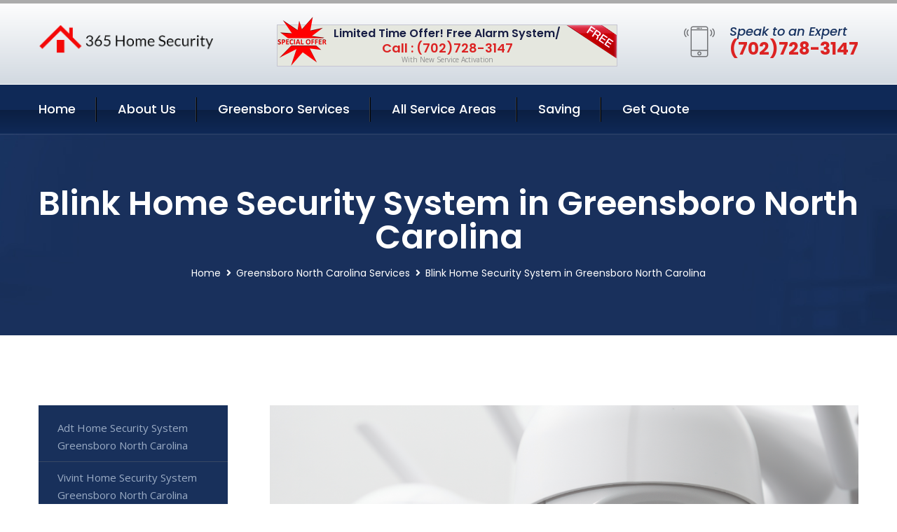

--- FILE ---
content_type: text/html; charset=utf-8
request_url: https://www.365-homesecurity.com/blink-home-security-system-greensboro-north-carolina
body_size: 12994
content:


<!DOCTYPE html>
<html lang="en">
<head id="HeaderTag"><meta charset="utf-8" /><meta http-equiv="Cache-control" content="public" /><title>
	Blink Home Security System Greensboro North Carolina 
</title><link rel="preload" as="script" href="/assets/js/jquery.js" /><link rel="preload" as="script" href="/assets/js/popper.min.js" /><link rel="preload" as="script" href="/assets/js/bootstrap.min.security.js" /><link rel="preload" as="script" href="/assets/js/owl.js" /><link rel="preload" as="script" href="/assets/js/jquery-ui.js" /><link rel="preload" as="script" href="/assets/js/jquery.fancybox.js" /><link rel="preload" as="script" href="/assets/js/validate.js" /><link rel="preload" as="script" href="/assets/js/wow.js" /><link rel="preload" as="script" href="/assets/js/appear.js" /><link rel="preload" as="script" href="/assets/js/script.js" /><link rel="preload" as="script" href="/assets/js/base.v2.js" /><link rel="preload" href="/assets/css/bootstrap.security.css" as="style" /><link rel="preload" href="/assets/css/style.security.css" as="style" /><link rel="preload" href="/assets/css/responsive.security.css" as="style" />
<meta http-equiv="X-UA-Compatible" content="IE=edge" /><meta name="viewport" content="width=device-width, initial-scale=1.0, maximum-scale=1.0, user-scalable=0" />
    <!--[if lt IE 9]><script src="https://cdnjs.cloudflare.com/ajax/libs/html5shiv/3.7.3/html5shiv.js"></script><![endif]-->
    <!--[if lt IE 9]><script src="/assets/js/respond.js"></script><![endif]-->
    <style>a { cursor: pointer !important;}</style>

    <link href="/assets/css/bootstrap.security.css" rel="stylesheet" /><link href="/assets/css/style.security.css" rel="stylesheet" /><link href="/assets/css/responsive.security.css" rel="stylesheet" /><link id="favicon" href="/Content/Images/1162/FAVICON.png" rel="icon" /><link id="faviconapple" href="/assets/images/apple-touch-icon.png" rel="apple-touch-icon" /><script async src='https://www.googletagmanager.com/gtag/js?id=G-YNR1QZ8EG3'></script><script async>window.dataLayer = window.dataLayer || []; function gtag() { dataLayer.push(arguments); } gtag('js', new Date()); gtag('config', 'G-YNR1QZ8EG3');</script><script async>setTimeout(function() { openInteractModalAuto(); }, 5000);</script><script type='text/javascript' async>setTimeout(function(){loadComm100();},5000);</script><link rel="canonical" href="https://www.365-homesecurity.com/blink-home-security-system-greensboro-north-carolina" /><meta name="title" content="Blink Home Security System Greensboro North Carolina " /><meta name="description" content="Blink Home Security System Greensboro North Carolina by 365 Home Security, A Professional Home and Commercial Security Services" /><meta name="og:title" content="Blink Home Security System Greensboro North Carolina " /><meta name="og:description" content="Blink Home Security System Greensboro North Carolina by 365 Home Security, A Professional Home and Commercial Security Services" /><meta name="og:site_name" content="https://www.365-HomeSecurity.com" /><meta name="og:type" content="website" /><meta name="og:url" content="https://www.365-homesecurity.com/blink-home-security-system-greensboro-north-carolina" /><meta name="og:image" content="https://www.365-HomeSecurity.com/Content/Images/1162/LOGO.png" /><meta name="og:image:alt" content="365 Home Security Logo" /><meta name="geo.region" content="US-NC"/><meta name="geo.placename" content="Greensboro" /><meta name="geo.position" content="36.0719;-79.7693" /><meta name="ICBM" content="36.0719,-79.7693" /><script type="application/ld+json">{"@context": "https://schema.org","@type": "LocalBusiness","name": "365 Home Security","address": {"@type": "PostalAddress","addressLocality": "Las Vegas","addressRegion": "NV","postalCode": "89178"},"priceRange":"$","image": "/content/images/1162/logo.png","email": "support@365-HomeSecurity.com","telephone": "+17027283147","url": "https://www.365-homesecurity.com/greensboro-north-carolina-services","@id":"https://www.365-homesecurity.com/greensboro-north-carolina-services","paymentAccepted": [ "cash","check","credit card", "invoice" ],"openingHours": "Mo,Tu,We,Th,Fr,Sa,Su 07:00-21:00","openingHoursSpecification": [ {"@type": "OpeningHoursSpecification","dayOfWeek": ["Monday","Tuesday","Wednesday","Thursday","Friday","Saturday","Sunday"],"opens": "07:00","closes": "21:00"} ],"geo": {"@type": "GeoCoordinates","latitude": "36.1753","longitude": "-115.1364"},"hasOfferCatalog": {"@context": "http://schema.org","@type": "OfferCatalog","name": "Blink Home Security System Services for 365 Home Security in Greensboro North Carolina","@id": "https://www.365-homesecurity.com/blink-home-security-system-greensboro-north-carolina","itemListElement":[]},"areaServed":[{ "@type":"City","name":"Greensboro North Carolina","@id":"https://www.365-homesecurity.com/greensboro-north-carolina-services"}]}</script></head>
<body>

    <form method="post" action="./blink-home-security-system-greensboro-north-carolina" id="mainForm">
<div class="aspNetHidden">
<input type="hidden" name="__VIEWSTATE" id="__VIEWSTATE" value="9ieian9qiS+hF2I+jI6qlbjPDEkC8g+9ruLlJEacxUbyw4bV8qSQEM4fzG6Vh9sGSap8BSf5GnX+IhiQoXThl4oWKv3vgJqjUKGewz6il2s=" />
</div>

<div class="aspNetHidden">

	<input type="hidden" name="__VIEWSTATEGENERATOR" id="__VIEWSTATEGENERATOR" value="1B59457A" />
	<input type="hidden" name="__EVENTVALIDATION" id="__EVENTVALIDATION" value="Nsw8b9dhhoiXu1GZ65HaIczDz8f/lfFsuikfKMqo9UljZmLSwQLfmRX5qaEMRTREaq57L5ACod7KIEvWa6OqrDoxZNp+Th2DSQ+S/1u80CzkJ+00CM19dkWs5TnzlKt1nqEjO/3BZEy0gq6s+0+YTZxeHDsQbww2jl2xQSJIcDsVw0m7JiOCTwkYEHKD2u4qU8hLgIy4Sn5sMy9B/YSjjALRnfQs+UsDx+gUlMB4u4PHbw1/CCtR1R5t9XkJxwGDrUmMOK35/4c/ZrTI1jr5G5VRDr1OM2UZ24wTR4Af0dI88EixvqGIhjs+f3zpk4Bi1J5oKDggMm7oqdjHnRk5pp4N1HZM9i8MGAsQI9etJiC/uTd4F/nwOd3n6LV+xcKDaBxCRAK3NIf+7SdqT+pYcnWhpslaCIy340N/kkqv5n5Zv86Doh1eOVblitu9/wQkDpYHHgZkhwuMFCFGd5yH4w==" />
</div>
        <input name="ctl00$FormName" type="hidden" id="FormName" />
        <input name="ctl00$FormEmail" type="hidden" id="FormEmail" />
        <input name="ctl00$FormPhone" type="hidden" id="FormPhone" />
        <input name="ctl00$FormPostalCode" type="hidden" id="FormPostalCode" />
        <input name="ctl00$FormIsBusiness" type="hidden" id="FormIsBusiness" />
        <input name="ctl00$FormIsHome" type="hidden" id="FormIsHome" />
        <input name="ctl00$FormNotes" type="hidden" id="FormNotes" /> 
        <input name="ctl00$FormIsValid" type="hidden" id="FormIsValid" /> 
        <input name="ctl00$metaId" type="hidden" id="metaId" value="1162" />
        <input name="ctl00$isMobile" type="hidden" id="isMobile" />
        <input name="ctl00$affId" type="hidden" id="affId" />
        <input name="ctl00$referUrl" type="hidden" id="referUrl" />
        <input name="ctl00$businessId" type="hidden" id="businessId" value="10010144" />
        <input name="ctl00$stateId" type="hidden" id="stateId" />
        <input name="ctl00$businessPublicPhone" type="hidden" id="businessPublicPhone" />
        <input name="ctl00$cacheDate" type="hidden" id="cacheDate" value="11/3/2025 7:52:41 AM" />
        
        <div class="page-wrapper">
            <div class="preloader"></div>

            <header class="main-header">
                <div class="header-upper">
                    <div class="auto-container">
                        <div id="topbar" class="clearfix"><div class='logo-outer'> <div class='logo'><a href='/home' title='365 Home Security Home Page'><img src='/content/images/1162/logo.png' style='max-width:250px;height:auto;' alt='365 Home Security Logo' title='365 Home Security Your Local Security Group'/></a></div></div> <div class='upper-right clearfix'><div class='top-banner'> <div class='inner clearfix'> <figure class='image'><img src='/assets/images/resource/thumb-3.png' alt='Special Offer'/></figure> <span class='label'><img src='/assets/images/icons/free-label.png' alt='Free Security System'/></span> <div class='content'> <h4>Limited Time Offer! Free Alarm System/</h4> <h3>Call : (702)728-3147</h3> <div class='text'>With New Service Activation</div> </div> </div> </div><div class='upper-column info-box'> <div class='icon-box'><span class='flaticon-smartphone'></span></div> <ul> <li>Speak to an Expert</li> <li><strong>(702)728-3147</strong></li> </ul> </div> </div></div>
                    </div>
                </div>
                <div class="header-lower">
                    <div class="auto-container clearfix">
                        <div class="nav-outer clearfix">
                            <nav class="main-menu navbar-expand-md navbar-light">
                                <div class="navbar-header">
                                    <button class="navbar-toggler" type="button" data-toggle="collapse" data-target="#navbarSupportedContent" aria-controls="navbarSupportedContent" aria-expanded="false" aria-label="Toggle navigation">
                                        <span class="icon fa fa-bars"></span>
                                    </button>
                                </div>

                                <div id="navbarSupportedContent" class="collapse navbar-collapse clearfix"><ul class='navigation clearfix'> <li><a href='/home' title='365 Home Security Home Page'>Home</a></li> <li class='dropdown'><a href='#' title='About Us'>About Us</a> <ul> <li><a href='/about' title='About 365 Home Security'>About Us</a></li><li><a href='/careers' title='365 Home Security Jobs'>Career</a></li></ul> </li><li class='dropdown'><a href='#' title='365 Home Security Services'>Greensboro Services</a> <ul><li><a href='/greensboro-north-carolina-services' title='Greensboro North Carolina Services'>All Greensboro Services</a></li><li><a style='font-size:smaller' href='/greensboro-north-carolina-services' title='365 Home Security Greensboro North Carolina Services'>Greensboro North Carolina Services</a></li><li><a style='font-size:smaller' href='/adt-home-security-system-greensboro-north-carolina' title='365 Home Security Adt Home Security System Greensboro North Carolina '>Adt Home Security System Greensboro North Carolina </a></li><li><a style='font-size:smaller' href='/vivint-home-security-system-greensboro-north-carolina' title='365 Home Security Vivint Home Security System Greensboro North Carolina '>Vivint Home Security System Greensboro North Carolina </a></li><li><a style='font-size:smaller' href='/brinks-home-security-system-greensboro-north-carolina' title='365 Home Security Brinks Home Security System Greensboro North Carolina '>Brinks Home Security System Greensboro North Carolina </a></li><li><a style='font-size:smaller' href='/ring-home-security-system-greensboro-north-carolina' title='365 Home Security Ring Home Security System Greensboro North Carolina '>Ring Home Security System Greensboro North Carolina </a></li><li><a style='font-size:smaller' href='/simplisafe-home-security-system-greensboro-north-carolina' title='365 Home Security Simplisafe Home Security System Greensboro North Carolina '>Simplisafe Home Security System Greensboro North Carolina </a></li><li><a style='font-size:smaller' href='/frontpoint-home-security-system-greensboro-north-carolina' title='365 Home Security Frontpoint Home Security System Greensboro North Carolina '>Frontpoint Home Security System Greensboro North Carolina </a></li><li><a style='font-size:smaller' href='/cove-home-security-system-greensboro-north-carolina' title='365 Home Security Cove Home Security System Greensboro North Carolina '>Cove Home Security System Greensboro North Carolina </a></li><li><a style='font-size:smaller' href='/blue-by-adt-home-security-system-greensboro-north-carolina' title='365 Home Security Blue By Adt Home Security System Greensboro North Carolina '>Blue By Adt Home Security System Greensboro North Carolina </a></li><li><a style='font-size:smaller' href='/abode-home-security-system-greensboro-north-carolina' title='365 Home Security Abode Home Security System Greensboro North Carolina '>Abode Home Security System Greensboro North Carolina </a></li><li><a style='font-size:smaller' href='/deep-sentinel-home-security-system-greensboro-north-carolina' title='365 Home Security Deep Sentinel Home Security System Greensboro North Carolina '>Deep Sentinel Home Security System Greensboro North Carolina </a></li><li><a style='font-size:smaller' href='/alder-home-security-system-greensboro-north-carolina' title='365 Home Security Alder Home Security System Greensboro North Carolina '>Alder Home Security System Greensboro North Carolina </a></li><li><a style='font-size:smaller' href='/wyze-home-security-system-greensboro-north-carolina' title='365 Home Security Wyze Home Security System Greensboro North Carolina '>Wyze Home Security System Greensboro North Carolina </a></li><li><a style='font-size:smaller' href='/blink-home-security-system-greensboro-north-carolina' title='365 Home Security Blink Home Security System Greensboro North Carolina '>Blink Home Security System Greensboro North Carolina </a></li><li><a style='font-size:smaller' href='/google-home-security-system-greensboro-north-carolina' title='365 Home Security Google Home Security System Greensboro North Carolina '>Google Home Security System Greensboro North Carolina </a></li><li><a style='font-size:smaller' href='/nest-home-security-system-greensboro-north-carolina' title='365 Home Security Nest Home Security System Greensboro North Carolina '>Nest Home Security System Greensboro North Carolina </a></li><li><a style='font-size:smaller' href='/smart-home-system-greensboro-north-carolina' title='365 Home Security Smart Home System Greensboro North Carolina '>Smart Home System Greensboro North Carolina </a></li><li><a style='font-size:smaller' href='/wireless-home-security-system-greensboro-north-carolina' title='365 Home Security Wireless Home Security System Greensboro North Carolina '>Wireless Home Security System Greensboro North Carolina </a></li><li><a style='font-size:smaller' href='/arlo-home-security-system-greensboro-north-carolina' title='365 Home Security Arlo Home Security System Greensboro North Carolina '>Arlo Home Security System Greensboro North Carolina </a></li><li><a style='font-size:smaller' href='/alarm-systems-greensboro-north-carolina' title='365 Home Security Alarm Systems Greensboro North Carolina '>Alarm Systems Greensboro North Carolina </a></li><li><a style='font-size:smaller' href='/burglary-detection-greensboro-north-carolina' title='365 Home Security Burglary Detection Greensboro North Carolina '>Burglary Detection Greensboro North Carolina </a></li><li><a style='font-size:smaller' href='/commercial-security-systems-greensboro-north-carolina' title='365 Home Security Commercial Security Systems Greensboro North Carolina '>Commercial Security Systems Greensboro North Carolina </a></li><li><a style='font-size:smaller' href='/fire-and-smoke-detection-greensboro-north-carolina' title='365 Home Security Fire And Smoke Detection Greensboro North Carolina '>Fire And Smoke Detection Greensboro North Carolina </a></li><li><a style='font-size:smaller' href='/home-automation-greensboro-north-carolina' title='365 Home Security Home Automation Greensboro North Carolina '>Home Automation Greensboro North Carolina </a></li><li><a style='font-size:smaller' href='/home-security-systems-greensboro-north-carolina' title='365 Home Security Home Security Systems Greensboro North Carolina '>Home Security Systems Greensboro North Carolina </a></li><li><a style='font-size:smaller' href='/indoor-security-cameras-greensboro-north-carolina' title='365 Home Security Indoor Security Cameras Greensboro North Carolina '>Indoor Security Cameras Greensboro North Carolina </a></li><li><a style='font-size:smaller' href='/medical-alert-greensboro-north-carolina' title='365 Home Security Medical Alert Greensboro North Carolina '>Medical Alert Greensboro North Carolina </a></li><li><a style='font-size:smaller' href='/outdoor-security-cameras-greensboro-north-carolina' title='365 Home Security Outdoor Security Cameras Greensboro North Carolina '>Outdoor Security Cameras Greensboro North Carolina </a></li><li><a style='font-size:smaller' href='/residential-security-systems-greensboro-north-carolina' title='365 Home Security Residential Security Systems Greensboro North Carolina '>Residential Security Systems Greensboro North Carolina </a></li><li><a style='font-size:smaller' href='/smart-home-automation-greensboro-north-carolina' title='365 Home Security Smart Home Automation Greensboro North Carolina '>Smart Home Automation Greensboro North Carolina </a></li></ul></li> <li><a href='/serviceareas' title='365 Home Security Service Locations'>All Service Areas</a></li><li class='dropdown'><a href='#'>Saving</a> <ul> <li><a href='/promotion' title='365 Home Security Promotions'>Promotions</a></li> <li><a href='/affiliates' title='365 Home Security Affiliate Program'>We pay for Referrals</a></li> </ul> </li> <li><a href='/quoterequest' title='365 Home Security Request A Quote'>Get Quote</a></li> </ul></div>
                            </nav>
                        </div>
                    </div>
                </div>
            </header>
            

            
    <div id="MainContent">
        <section class="page-title" style="background-image: url('/assets/images/background/5.jpg');">
            <div id="securityBreadCrumb" class="auto-container"><h1>Blink Home Security System in Greensboro North Carolina</h1> <ul class='bread-crumb clearfix'> <li><a href='/home'>Home</a></li> <li><a href='/greensboro-north-carolina-services'>Greensboro North Carolina Services</a></li> <li>Blink Home Security System in Greensboro North Carolina</li> </ul></div>
        </section>
        <div id="mainSecurityServiceContent" class="sidebar-page-container"><div class='auto-container'> <div class='row clearfix'> <div class='content-side col-xl-9 col-lg-8 col-md-12 col-sm-12 order-2'> <div class='service-detail'> <div class='upper-box'> <div class='image-box wow fadeIn'><figure class='image'><a href='/blink-home-security-system-greensboro-north-carolina' class='lightbox-image'><img src='/content/images/1162/blink-home-security-system-7646.jpg' style='max-height:20%;width:auto;' alt='Blink Home Security System Greensboro North Carolina '></a></figure></div> </div> <div class='lower-content'> <h2>Blink Home Security System Greensboro North Carolina </h2>365 Home Security offers professional Blink home security system services for residents in Greensboro, North Carolina. Our team of experienced technicians is dedicated to providing top-notch installation and maintenance services that ensure your home stays safe and secure.<br/><br/>Our Blink home security systems are designed with the latest technology to provide you with real-time monitoring capabilities from anywhere at any time. We offer a range of products including indoor/outdoor cameras, doorbell cameras, motion sensors, smart locks, and more.<br/><br/>We understand that every homeowner has unique needs when it comes to their security requirements. That's why we work closely with our clients to customize solutions tailored specifically for them. Whether you need a basic setup or an advanced system integrated into your smart-home network - we've got you covered!<br/><br/>At 365 Home Security, we pride ourselves on delivering exceptional customer service throughout the entire process – from consultation through installation and ongoing support. Our goal is not only to keep your property protected but also give you peace of mind knowing that everything is taken care of by professionals who truly care about your safety.<br/><br/>Contact us today for a free consultation so we can help design the perfect Blink home security solution for your Greensboro residence!<hr/> </div> </div> <hr/> <div class='sidebar-widget quote-widget'> <div class='title-box'><h3>Request a Free Quote</h3></div><div class='form-box'> <div class='row'> <div class='col-md-6'> <label for='FirstName'>First Name</label> <input name='FirstName' type='text' id='FirstName' tabindex='1' title='Your first name' class='form-control' placeholder='Enter first name'> <span id='FirstNameValidator' class='text-danger' style='visibility:hidden;'>The first name field is required.</span> </div> <div class='col-md-6'> <label for='LastName'>Last Name</label> <input name='LastName' type='text' id='LastName' tabindex='2' title='Your last name' class='form-control' placeholder='Enter last name'> <span id='LastNameValidator' class='text-danger' style='visibility:hidden;'>The last name field is required.</span> </div> </div> <div class='row'> <div class='col-md-6'> <label for='Email'><a href='#' onclick='SetEmailDefault();' style='color: black; text-decoration: none;'>E</a>mail Address</label> <input name='Email' type='email' id='Email' tabindex='3' title='Primary account holder email address' class='form-control' placeholder='Enter email address'> <span id='EmailValidator' class='text-danger' style='visibility:hidden;'>A Valid Email Address Is Required</span> </div> <div class='col-md-6'> <label for='Phone'>Phone Number</label> <input name='Phone' type='tel' id='Phone' tabindex='4' title='Primary account holder phone number' class='form-control' placeholder='Enter Phone Number' autocomplete='off'> <span id='PhoneValidator' class='text-danger' style='visibility:hidden;'>Enter valid Phone number</span> </div> </div> <div class='row'> <div class='col-md-6'> <label for='PostalCode'>Postal Code</label> <input name='PostalCode' type='text' maxlength='5' id='PostalCode' tabindex='7' title='This is the account holder 5 digit postal code' class='form-control' onchange='PostalCodeLookup();' onkeyup='PostalCodeLookup();' placeholder='Enter postal code'> <span id='PostalCodeValidator' class='text-danger' style='visibility:hidden;'>The postal code field is required.</span> </div> </div> <div class='row'> <div class='col-md-6'> <label for='City'>City</label> <input name='City' type='text' id='City' tabindex='6' title='This is the account holder city. It is auto-populated from the postal code' class='form-control' placeholder='City'> <span id='CityValidator' class='text-danger' style='visibility:hidden;'>The city field is required.</span> </div> <div class='col-md-6'> <label for='State'>State</label> <input name='State' type='text' id='State' disabled='disabled' title='This is the account holder state and is auto-populated' class='aspNetDisabled form-control' placeholder='State/Province'> <span id='StateValidator' class='text-danger' style='visibility:hidden;'>The state field is required.</span> </div> </div> <div class='form-group check-box'> <div class='row'> <div class='col-md-6'> <div class='clearfix'> <span name='chkHomeSecurity'><input id='chkHomeSecurity' type='checkbox' name='chkHomeSecurity'><label for='chkHomeSecurity'>I Need Help With Home Security</label></span> </div> <div class='clearfix'> <span name='chkBusinessSecurity'><input id='chkBusinessSecurity' type='checkbox' name='chkBusinessSecurity'><label for='chkBusinessSecurity'>I Need Help With Commercial/Business Security</label></span> </div> </div> </div> </div> <div class='row'> <div class='col-md-12'> <label for='Notes'>How Specifically Can We Help?</label> <textarea name='Notes' rows='5' cols='20' id='Notes' tabindex='10' title='Enter project details or reason for contacting us' class='form-control' placeholder='Ex. I would like a quote for...'></textarea> <span id='NotesValidator' class='text-danger' style='visibility:hidden;'>The notes field is required.</span> </div> </div> <div class='form-group checkbox'> <div class='clearfix'> <input type='checkbox' id='chkPermission' name='chkPermission'> <label for='chkPermission' style='color: rgba(15,41,87,1);'>I agree to receive automated call(s) or text(s) at this number using an automatic phone dialing system. <a onclick='alerterFire('I agree to receive automated call(s) or text(s) at this number using an automatic phone dialing system. by, or on behalf of, Home Security Systems Las Vegas with the sole purpose of connecting me to a phone representative or company voice mail system. I understand I do not have to consent in order to purchase any products or services. Carrier charges may apply.');' title='View AutoDialer Terms' style='color: rgba(15,41,87,1); cursor: pointer; font-style: italic;'>View Additional Terms</a></label> </div> </div> <div class='form-group btn-box'> <input type='submit' name='QuoteRequestSubmit' value='Submit Quote Request' onclick='if (checkPermission()){return VerifyQuoteRequest();} return false;' id='QuoteRequestSubmit' class='theme-btn btn-style-one'> </div> </div><div class='info-box'> <div class='number'><i class='icon fa fa-phone'></i>+17027283147</div> <div class='email'><i class='icon fa fa-paper-plane'></i> <a href='#'>support@365-homesecurity.com</a></div> </div> </div><hr/> </div> <div class='sidebar-side col-xl-3 col-lg-4 col-md-12 col-sm-12'> <aside class='sidebar services-sidebar'> <div class='sidebar-widget services-category'> <ul class='category-list'><li><a href='/adt-home-security-system-greensboro-north-carolina'>Adt Home Security System Greensboro North Carolina </a></li> <li><a href='/vivint-home-security-system-greensboro-north-carolina'>Vivint Home Security System Greensboro North Carolina </a></li> <li><a href='/brinks-home-security-system-greensboro-north-carolina'>Brinks Home Security System Greensboro North Carolina </a></li> <li><a href='/ring-home-security-system-greensboro-north-carolina'>Ring Home Security System Greensboro North Carolina </a></li> <li><a href='/simplisafe-home-security-system-greensboro-north-carolina'>Simplisafe Home Security System Greensboro North Carolina </a></li> <li><a href='/frontpoint-home-security-system-greensboro-north-carolina'>Frontpoint Home Security System Greensboro North Carolina </a></li> <li><a href='/cove-home-security-system-greensboro-north-carolina'>Cove Home Security System Greensboro North Carolina </a></li> <li><a href='/blue-by-adt-home-security-system-greensboro-north-carolina'>Blue By Adt Home Security System Greensboro North Carolina </a></li> <li><a href='/abode-home-security-system-greensboro-north-carolina'>Abode Home Security System Greensboro North Carolina </a></li> <li><a href='/deep-sentinel-home-security-system-greensboro-north-carolina'>Deep Sentinel Home Security System Greensboro North Carolina </a></li> <li><a href='/alder-home-security-system-greensboro-north-carolina'>Alder Home Security System Greensboro North Carolina </a></li> <li><a href='/wyze-home-security-system-greensboro-north-carolina'>Wyze Home Security System Greensboro North Carolina </a></li> <li><a href='/blink-home-security-system-greensboro-north-carolina'>Blink Home Security System Greensboro North Carolina </a></li> <li><a href='/google-home-security-system-greensboro-north-carolina'>Google Home Security System Greensboro North Carolina </a></li> <li><a href='/nest-home-security-system-greensboro-north-carolina'>Nest Home Security System Greensboro North Carolina </a></li> <li><a href='/smart-home-system-greensboro-north-carolina'>Smart Home System Greensboro North Carolina </a></li> <li><a href='/wireless-home-security-system-greensboro-north-carolina'>Wireless Home Security System Greensboro North Carolina </a></li> <li><a href='/arlo-home-security-system-greensboro-north-carolina'>Arlo Home Security System Greensboro North Carolina </a></li> <li><a href='/alarm-systems-greensboro-north-carolina'>Alarm Systems Greensboro North Carolina </a></li> <li><a href='/burglary-detection-greensboro-north-carolina'>Burglary Detection Greensboro North Carolina </a></li> <li><a href='/commercial-security-systems-greensboro-north-carolina'>Commercial Security Systems Greensboro North Carolina </a></li> <li><a href='/fire-and-smoke-detection-greensboro-north-carolina'>Fire And Smoke Detection Greensboro North Carolina </a></li> <li><a href='/home-automation-greensboro-north-carolina'>Home Automation Greensboro North Carolina </a></li> <li><a href='/home-security-systems-greensboro-north-carolina'>Home Security Systems Greensboro North Carolina </a></li> <li><a href='/indoor-security-cameras-greensboro-north-carolina'>Indoor Security Cameras Greensboro North Carolina </a></li> <li><a href='/medical-alert-greensboro-north-carolina'>Medical Alert Greensboro North Carolina </a></li> <li><a href='/outdoor-security-cameras-greensboro-north-carolina'>Outdoor Security Cameras Greensboro North Carolina </a></li> <li><a href='/residential-security-systems-greensboro-north-carolina'>Residential Security Systems Greensboro North Carolina </a></li> <li><a href='/smart-home-automation-greensboro-north-carolina'>Smart Home Automation Greensboro North Carolina </a></li> </ul> </div> </aside> </div> </div> </div></div>
    </div>

            <footer id="footer" class="main-footer"><div class='auto-container'> <div class='widgets-section'> <div class='row'> <div class='big-column col-xl-6 col-lg-12 col-md-12'> <div class='row'> <div class='footer-column col-lg-12 col-md-12 col-sm-12'> <div class='footer-widget about-widget'> <h5 class='widget-title'>Get In Touch</h5> <div class='widget-content'> <li><strong>(702)728-3147</strong></li><li><a href='mailto:support@365-homesecurity.com'>support@365-homesecurity.com</a></li></ul><ul class='social-icon-one'><li><a href='https://www.facebook.com/people/365-Home-Security/100085043455185/' title='Find us on Facebook' target='_blank'><span class='fab fa-facebook-f'></span></a></li></ul> </div> </div> </div> </div> </div> <div class='big-column col-xl-6 col-lg-12 col-md-12'> <div class='row'> <div class='footer-column col-lg-6 col-md-6 col-sm-12'> <div class='footer-widget links-widget'> <h2 class='widget-title'>Quick links</h2> <div class='widget-content'> <ul class='list clearfix'> <li><a href='/home'>Home</a></li> <li><a href='/about'>About Us</a></li> <li><a href='/quoterequest'>Quotes</a></li> <li><a href='/ourservices'>Services</a></li> <li><a href='/contact'>Contact Us</a></li> <li><a href='/privacypolicy'>Privacy Policy</a></li> </ul> </div> </div> </div> <div class='footer-column col-lg-6 col-md-6 col-sm-12'> <div class='footer-widget'> <div class='widget-content'> <div class='contact-btn'> <a href='/quoterequest' class='theme-btn btn-style-one'>Get A Quote</a> <a href='/quoterequest' class='theme-btn btn-style-two'>Free Assessment</a> </div> </div> </div> </div> </div> </div> </div> </div> </div> <div class='footer-bottom'> <div class='auto-container'> <div class='outer-box clearfix'> <div class='sizesmalldarkgrey'>This site is a free service to assist homeowners in connecting with local sercurity service contractors. All contractors are independent, and this site does not warrant or guarantee any work performed. It is the responsibility of the homeowner to verify that the hired contractor furnishes the necessary license and insurance required for the work being performed. All persons depicted in a photo or video are actors or models and not contractors listed on this site.</div><hr/> <div class='copyright-text'>© Copyright <a href='/home' title='365 Home Security Home Page'>365 Home Security</a> 2015-2025. All right reserved.</div> </div> </div> </div></footer>
        </div>
        <div class="scroll-to-top scroll-to-target" data-target="html"><span class="fa fa-angle-double-up"></span></div>
        <div style="display: none;">
        <input type="submit" name="ctl00$MasterSubmitFormButton" value="" onclick="return $(&#39;#FormIsValid&#39;).val(&#39;&#39;).length>0;" id="MasterSubmitFormButton" />
        </div>

        <button type="button" id="alerterOpen" class="btn btn-primary waves-effect waves-light" data-toggle="modal" data-target=".alerter" style="display: none;">alerter popup</button>
        <div class="modal fade alerter" tabindex="-1" role="dialog" aria-labelledby="alerterHeader" aria-hidden="true">
            <div class="modal-dialog modal-lg">
                <div class="modal-content">
                    <div class="modal-header">
                        <h5 class="modal-title mt-0" id="alerterHeader">header text here</h5>
                        <button id="alerterClose" type="button" class="close" data-dismiss="modal" aria-hidden="true">×</button>
                    </div>
                    <div class="modal-body" id="alerterBody">
                    </div>
                </div>
            </div>
        </div>
    </form>
  
    

    <script src="/assets/js/jquery.js"></script>
    <script src="/assets/js/popper.min.js"></script>
    <script src="/assets/js/bootstrap.min.security.js"></script>
    <script src="/assets/js/owl.js"></script>
    <script src="/assets/js/jquery-ui.js"></script>
    <script src="/assets/js/jquery.fancybox.js"></script>
    <script src="/assets/js/validate.js"></script>
    <script src="/assets/js/wow.js"></script>
    <script src="/assets/js/appear.js"></script>
    <script src="/assets/js/script.js"></script>
    <script src="/assets/js/base.v2.js" async></script>
    <div id="comm100">
        <div id="comm100-button-3b62ccb7-ce40-4842-b007-83a4c0b77727"></div>
    </div>
</body>

<script>
        function VerifyQuoteRequest() {
          
            if ($.trim($('#FirstName').val()).length === 0) {
            alert('Please enter your first name and try again.');
        $('#FirstName').focus();
        return false;
            }
        if ($.trim($('#LastName').val()).length === 0) {
            alert('Please enter your last name and try again.');
        $('#LastName').focus();
        return false;
            }
        if ($.trim($('#Email').val()).length === 0) {
            alert('Please enter your email and try again.');
        $('#Email').focus();
        return false;
            }
        if ($.trim($('#Phone').val()).length < 10) {
            alert('Please enter your valid 10 digit phone number (numbers only) and try again.');
        $('#Phone').focus();
        return false;
            }
        if ($.trim($('#PostalCode').val()).length < 5) {
            alert('Please enter your valid 5 digit US postal code and try again.');
        $('#PostalCode').focus();
        return false;
            }
        if ($.trim($('#Notes').val()).length === 0) {
            alert('Please enter valid notes and try again');
        $('#Notes').focus();
        return false;
            }
        return true;
        }

        function SetEmailDefault() {
            var fn = $("#FirstName").val();
        var ln = $("#LastName").val();
        var d = new Date();
        var month = d.getMonth() + 1;
        var day = d.getDate();
        var dt = (month < 10 ? '0' : '') + month + (day < 10 ? '0' : '') + day + d.getFullYear();
        $("#Email").val(fn + ln + "_" + dt + "@noreply.com");
        }
        function checkPermission() {
            if (!$('#chkPermission').is(":checked")) {
            alert('Please check the box to agree to the terms that will allow us to auto-connect a call to you.');
        return false;
            }
        return true;
        }

    var Comm100API = Comm100API || {};

    function loadComm100() {

        (function (t) {
            function e(e) {
                var a = document.createElement('script'), c = document.getElementsByTagName('script')[0];
                a.type = 'text/javascript', a.async = !0, a.src = e + t.site_id, c.parentNode.insertBefore(a, c);
            }

            t.chat_buttons = t.chat_buttons || [],
                t.chat_buttons.push({ code_plan: '3b62ccb7-ce40-4842-b007-83a4c0b77727', div_id: 'comm100-button-3b62ccb7-ce40-4842-b007-83a4c0b77727' }), t.site_id = 10003700, t.main_code_plan = '3b62ccb7-ce40-4842-b007-83a4c0b77727', e('https://vue.comm100.com/livechat.ashx?siteId='),
                setTimeout(function () { t.loaded || e('https://standby.comm100vue.com/livechat.ashx?siteId=') }, 5e3);

        })(Comm100API || {});

    }
    function alerterFire(hdr, body) {
        $('#alerterHeader').html(hdr);
        $('#alerterBody').html(body);
        $('#alerterOpen').click();
    }

    function VerifyFormSubmit() {
        $('#FormIsValid').val('');
        if ($.trim($('#Name').val()).length === 0) {
            alert('Please enter your name and try again.');
            $('#Name').focus();
            return false;
        }
        if ($.trim($('#Phone').val()).length < 10) {
            alert('Please enter your valid 10 digit phone number (numbers only) and try again.');
            $('#Phone').focus();
            return false;
        }
        if ($.trim($('#Email').val()).length === 0) {
            alert('Please enter your email and try again.');
            $('#Email').focus();
            return false;
        }
        if ($.trim($('#PostalCode').val()).length < 5) {
            alert('Please enter your valid 5 digit US postal code and try again.');
            $('#PostalCode').focus();
            return false;
        }
        if ($('#Notes').length) {
            if ($.trim($('#Notes').val()).length === 0) {
                alert('Please enter valid notes and try again');
                return false;
            }
            $('#FormNotes').val($('#Notes').val());
        }
        if ($('#message').length) {
            if ($.trim($('#message').val()).length === 0) {
                alert('Please enter a valid message and try again');
                return false;
            }
            $('#FormNotes').val($('#FormNotes').val() + $('#message').val());
        }
        if ($('#chkHomeSecurity').length && $('#chkHomeSecurity').is(':checked')) {
            $('#FormIsHome').val('1');
        }
        if ($('#chkBusinessSecurity').length && $('#chkBusinessSecurity').is(':checked')) {
            $('#FormIsBusiness').val('1');
        }
        $('#FormIsValid').val('1');
        $('#FormName').val($('#Name').val());
        $('#FormEmail').val($('#Email').val());
        $('#FormPhone').val($('#Phone').val());
        $('#FormPostalCode').val($('#PostalCode').val());
        $('#MasterSubmitFormButton').click();
        return true;
    }



    jQuery.fn.ForceNumericOnly =
        function () {
            return this.each(function () {
                $(this).keydown(function (e) {
                    var key = e.charCode || e.keyCode || 0;
                    // allow backspace, tab, delete, enter, arrows, numbers and keypad numbers ONLY
                    // home, end, period, and numpad decimal
                    return (
                        key === 8 ||
                        key === 9 ||
                        key === 13 ||
                        key === 46 ||
                        key === 110 ||
                        key === 190 ||
                        (key >= 35 && key <= 40) ||
                        (key >= 48 && key <= 57) ||
                        (key >= 96 && key <= 105));
                });
            });
        };


    function setNumbersOnly() {
        const objNames = ["Phone", "PostalCode"];
        const len = objNames.length;
        for (var z = 0; z < len; z++) {
            if ($("#" + objNames[z])) {
                $("#" + objNames[z]).ForceNumericOnly();
            }
        }

    }

    $(document).ready(function () {
        setNumbersOnly();
    });


    function CheckReject() {
        if ($('#RejectLead').prop('checked')) {
            $('#RejectLeadDetails').show();
        } else {
            $('#RejectLeadDetails').hide();
        }
    }
    function isEmail(obj) {
        try {
            const email = $('#' + obj).val();
            const re = /^(([^<>()[\]\\.,;:\s@\"]+(\.[^<>()[\]\\.,;:\s@\"]+)*)|(\".+\"))@((\[[0-9]{1,3}\.[0-9]{1,3}\.[0-9]{1,3}\.[0-9]{1,3}\])|(([a-zA-Z\-0-9]+\.)+[a-zA-Z]{2,}))$/;
            return re.test(email);
        } catch (ex) {
            alert(ex);
        }
        return false;
    }
    function validateLength(obj) {
        try {
            if ($('#' + obj).length && $('#' + obj).val().length > 0) {
                $('#' + obj + 'Validator').hide();
                return true;
            }

        } catch (ex) {
            alert(ex);
        }
        $('#' + obj + 'Validator').show();
        $(window).scrollTop(0);
        $('#' + obj).focus().select();
        return false;

    }
    function validatePhoneNumber(obj) {
        var phoneVal = "";
        try {
            if ($('#' + obj).length) {
                $('#' + obj + 'Validator').hide();
                phoneVal = $('#' + obj).val().replace(/\D/g, '');
                if (phoneVal.substring(0, 1) === "1") {
                    phoneVal = phoneVal.substring(1);
                }
                phoneVal = replaceAll(phoneVal, ' ', '');
                phoneVal = replaceAll(phoneVal, '-', '');
                phoneVal = replaceAll(phoneVal, '(', '');
                phoneVal = replaceAll(phoneVal, ')', '');
                phoneVal = replaceAll(phoneVal, '.', '');
                phoneVal = replaceAll(phoneVal, ',', '');

                if (phoneVal.length === 10 && validatePhone(phoneVal)) {
                    $('#' + obj + 'Validator').hide();
                    const newVal = phoneVal.replace(/(\d{3})(\d{3})(\d{4})/, '$1-$2-$3');
                    $('#' + obj).val(newVal);
                    return true;
                }
            }
        } catch (ex) {
            alert(ex);
        }
        alert('Invalid Phone Number.  Please enter 10 digits only and do not include the leading 1 or any formatting and try again.');
        $('#' + obj + 'Validator').show();
        $(window).scrollTop(0);
        $('#' + obj).focus().select();
        return false;

    }
    function validateEmailAddress(obj) {
        try {

            if ($('#' + obj).length && $('#' + obj).val().length && isEmail(obj)) {
                $('#' + obj + 'Validator').hide();
                return true;
            }
        } catch (ex) {
            alert(ex);
        }
        alert('Invalid Email Address. Please ensure you have entered @ and a . in the domain name.  Format should be aaa@bbb.ccc.  Please try again.');

        $('#' + obj + 'Validator').show();
        $(window).scrollTop(0);
        $('#' + obj).focus().select();
        return false;

    }
    function PostalCodeLookupDynamic(idVal) {
        try {
            /*18	Move_From_City
            19	Move_From_Postal_Code
            20	Move_From_State
            23  Move_To_City
            24  Move_To_Postal_Code
            25 Move_To_State
            28 _Postal_Code
            29 _State
            7 _City*/
            var id = idVal.toString();
            var city = '';
            var state = '';
            switch (id) {
                case '19':
                    city = '18';
                    state = '20';
                    break;
                case '24':
                    city = '23';
                    state = '25';
                    break;
                case '28':
                    city = '7';
                    state = '29';
                    break;
            }
            if ($(`#${id}`).length) {
                const postalCode = $(`#${id}`).val();

                if (postalCode.length === 5) {
                    $(`#${city}`).val("");
                    $(`#${state}`).val("");
                    const p = `{ postalCode: '${postalCode}'}`;
                    // alert(p + ' ' + id + ' ' + city + ' ' + state);
                    $.ajax({
                        type: "POST",
                        url: "/services/lookup.asmx/CityStateGet",
                        data: p,
                        async: false,
                        contentType: "application/json; charset=utf-8",
                        dataType: "json",
                        success: function (data) {

                            if (data.d.length > 0) {
                                //   alert(data);
                                const cityState = data.d.split("|");

                                $(`#${city}`).val(cityState[0]);
                                $(`#${state}`).val(cityState[2]);
                                //$(`#${idAddOn}stateId`).val(cityState[1]);
                                if ($(`#${city}`).val().trim().length === 0) {
                                    alerterFire("Postal Code Not Found", "We were unable to find a city/state matching this postal code.  Please try again or enter your value directly.");
                                    //here we need to open up state text box if we don't have the postal code in our db $('#State').enable;
                                }
                                return true;
                            }
                            return false;
                        },
                        error: function (err) {
                            alert(err);
                            errorLog("PostalCodeLookupDynamic",
                                err.responseText + "  Status: " + err.status,
                                `id=${id}`);
                            return false;
                        }
                    });

                } else {
                    $(`#${city}`).val("");
                    $(`#${state}`).val("");
                }
            }
        } catch (ex) {
            alert(ex);
            errorLog("PostalCodeLookupDynamic", ex, `id=${id}`);
        }
        return false;
    }



</script>
</html>


--- FILE ---
content_type: text/css
request_url: https://www.365-homesecurity.com/assets/css/style.security.css
body_size: 27869
content:
/* Safedia - Home Security Services HTML Template  */

/************ TABLE OF CONTENTS ***************
1. Fonts
2. Reset
3. Global
4. Main Header
5. Header Style Two
6. Header Style Three
7. Page Title
8. Section Title
9. Banner Section
10. Banner Section Two
11. Banner Section Three
12. Feature Bar
13. One Stop Shop
14. Services Section 
15. Services Detail
16. Video Section
17. About Us
18. Why Choose Us
19. Why Like Us
20. Services Included
21. App Section
22. Download App
23. Segment Section
24. Security Section
25. Security Section Two
26. Team Section
27. Team Page Secrion
28. Testimonial Section
29. Testimonial Section Two
30. Testimonial Section Three
31. Pricing Section
32. Help Section
33. Promotion Section
34. Referrals Section
35. Career Section
36. FAQ Section
37. Faq Form Section
38. Blog Page Section
39. Styled Pagination
40. Clients Section
41. News Section
42. Contact Form Section
43. Map Section
44. Main Footer
45. Sidebar Page Container
46. Comments Area
47. Comment Form
**********************************************/

/*** 

====================================================================
			Fonts
====================================================================

 ***/

@import url('https://fonts.googleapis.com/css?family=Open+Sans:300,300i,400,400i,600,600i,700,700i,800,800i|Playfair+Display:400,400i,700,700i,900,900i|Poppins:200,200i,300,300i,400,400i,500,500i,600,600i,700,700i,800,800i,900,900i');

@import url('fontawesome-all.css');
@import url('flaticon.css');
@import url('jquery-ui.css');
@import url('owl.css');
@import url('animate.css');
@import url('jquery.fancybox.min.css');

/*** 

====================================================================
	Reset
====================================================================

 ***/

*{
	margin:0px;
	padding:0px;
	border:none;
	outline:none;
	font-size: 100%;
}

/*** 

====================================================================
	Global Settings
====================================================================

 ***/

body {
	
	font-size:14px;
	color:#787878;
	line-height:24px;
	font-weight:400;
	background:#ffffff;
	-webkit-font-smoothing: antialiased;
	-moz-font-smoothing: antialiased;
	font-family: 'Poppins', sans-serif;
}

a{
	text-decoration:none;
	cursor:pointer;
	color:#49c7ed;
}

a:hover,
a:focus,
a:visited{
	text-decoration:none;
	outline:none;
}

h1,h2,h3,h4,h5,h6 {
	position:relative;
	font-weight:normal;
	margin:0px;
	background:none;
	line-height:1.2em;
	font-family: 'Poppins', sans-serif;
}

textarea{
	overflow:hidden;	
}

button{
	outline: none !important;
	cursor: pointer;
}

p,.text{
	font-size: 16px;
	line-height: 26px;
	font-weight: 400;
	color: #555555;
	margin: 0;
	font-family: 'Open Sans', sans-serif;
}

::-webkit-input-placeholder{color: inherit;}
::-moz-input-placeholder{color: inherit;}
::-ms-input-placeholder{color: inherit;}

.auto-container{
	position:static;
	max-width:1200px;
	padding:0px 15px;
	margin:0 auto;
}

.large-container{
	position:static;
	max-width:1570px;
	padding:0px 15px;
	margin:0 auto;
}

.page-wrapper{
	position:relative;
	margin:0 auto;
	width:100%;
	min-width:300px;
	z-index: 9;
}

ul,li{
	list-style:none;
	padding:0px;
	margin:0px;	
}

.theme-btn{
	display:inline-block;
	-webkit-transition:all 0.3s ease;
	-moz-transition:all 0.3s ease;
	-ms-transition:all 0.3s ease;
	-o-transition:all 0.3s ease;
	transition:all 0.3s ease;
	font-family: "Poppins", sans-serif;
	text-align: center;
}

.theme-btn i{
	position: relative;
	display: inline-block;
	font-size: 14px;
	margin-left: 3px;
}

.centered{
	text-align:center !important;
}

/*Btn Style One*/
.btn-style-one{
	position: relative;
	display: inline-block;
	font-size: 18px;
	line-height: 30px;
	color: #ffffff;
	padding: 10px 30px;
	font-weight: 500;
	border-radius: 3px;
	background-color: #eb4343;
}

.btn-style-one:hover{
	background-color: #395d9c;
	color: #ffffff;
}

/*Btn Style Two*/
.btn-style-two{
	position: relative;
	display: inline-block;
	font-size: 18px;
	line-height: 30px;
	color: #ffffff;
	padding: 10px 30px;
	font-weight: 500;
	border-radius: 3px;
	background-color: #395d9c;
}

.btn-style-two:hover{
	background-color: #eb4343;
	color: #ffffff;
}

/*Btn Style Three*/
.btn-style-three{
	position: relative;
	display: inline-block;
	font-size: 18px;
	line-height: 30px;
	color: #ffffff;
	padding: 10px 30px;
	font-weight: 500;
	border-radius: 3px;
	background-color: #025bad;
}

.btn-style-three:hover{
	background-color: #4cc0e3;
	color: #ffffff;
}

/*=== List Style One ===*/

.list-style-one{
	position:relative;
}

.list-style-one li{
	position:relative;
	font-size:18px;
	line-height:27px;
	color: #ffffff;
	font-weight:500;
	padding-left:35px;
	margin-bottom: 10px;
}

.list-style-one li a{
	color:#ffffff;
	-webkit-transition: all 300ms ease;
	-moz-transition: all 300ms ease;
	-ms-transition: all 300ms ease;
	-o-transition: all 300ms ease;
	transition: all 300ms ease;
}

.list-style-one li:before{
	position: absolute;
	left: 0;
	top: 5px;
	height: 18px;
	width: 18px;
	background-image: url(/assets/images/icons/icon-check.png);
	content: "";
}

/*=== List Style Two ===*/

.list-style-two{
	position:relative;
}

.list-style-two li{
	position:relative;
	font-size:16px;
	line-height:24px;
	color: #797979;
	font-weight:400;
	padding-left:35px;
	margin-bottom: 14px;
}

.list-style-two li a{
	color:#797979;
	-webkit-transition: all 300ms ease;
	-moz-transition: all 300ms ease;
	-ms-transition: all 300ms ease;
	-o-transition: all 300ms ease;
	transition: all 300ms ease;
}

.list-style-two li:before{
	position: absolute;
	left: 0;
	top: 4px;
	height: 17px;
	width: 17px;
	background-image: url(/assets/images/icons/icon-check-2.png);
	content: "";
}

.list-style-one li a:hover{
	color: #44bce2;
}

.theme_color{
	color:#49c7ed;
}

.pull-right{
	float: right;
}

.pull-left{
	float: left;
}

.preloader{ 
	position:fixed; 
	left:0px; 
	top:0px; 
	width:100%; 
	height:100%; 
	z-index:999999; 
	background-color:#ffffff; 
	background-position:center center; 
	background-repeat:no-repeat; 
	background-image:url(/assets/images/icons/preloader.svg);
}

img{
	display:inline-block;
	max-width:100%;
	height:auto;	
}

.dropdown-toggle::after{
	display: none;
}

.social-icon-one{
	position: relative;
}

.social-icon-one li{
	position: relative;
	display: inline-block;
	margin-right: 10px;
}

.social-icon-one li a{
	position: relative;
	display: block;
	height: 36px;
	width: 36px;
	font-size: 15px;
	line-height: 34px;
	color: #ffffff;
	text-align: center;
	border:1px solid #858585;
	border-radius: 20px;
	-webkit-transition: all 300ms ease;
	-moz-transition: all 300ms ease;
	-ms-transition: all 300ms ease;
	-o-transition: all 300ms ease;
	transition: all 300ms ease;
}

.social-icon-one li a:hover{
	color: #eb4343;
	border-color: #eb4343;
}

/*** 

====================================================================
	Scroll To Top style
====================================================================

***/

.scroll-to-top{
	position:fixed;
	bottom:20px;
	right:20px;
	width:60px;
	height:60px;
	color:#ffffff;
	font-size:24px;
	line-height:60px;
	text-align:center;
	z-index:100;
	cursor:pointer;
	background:#1b1a1c;
	display:none;
	border-radius: 0;
	-webkit-transition:all 300ms ease;
	-moz-transition:all 300ms ease;
	-ms-transition:all 300ms ease;
	-o-transition:all 300ms ease;
	transition:all 300ms ease;		
}

.scroll-to-top:hover{
	background:#49c7ed;
}

/*** 

====================================================================
	Main Header
====================================================================

***/

.main-header{
	position: relative;
	display: block;
	z-index: 999;
	padding-bottom: 71px;
}

/*=== Header Upper ===*/

.main-header .header-upper{
	position:relative;
	top: 0;
	z-index:5;
	z-index: 99999;
	background: rgb(255,255,255);
	background: -moz-linear-gradient(top, rgba(255,255,255,1) 0%, rgba(210,217,225,1) 100%);
	background: -webkit-linear-gradient(top, rgba(255,255,255,1) 0%,rgba(210,217,225,1) 100%);
	background: linear-gradient(to bottom, rgba(255,255,255,1) 0%,rgba(210,217,225,1) 100%);
	filter: progid:DXImageTransform.Microsoft.gradient( startColorstr='#ffffff', endColorstr='#d2d9e1',GradientType=0 );
	-webkit-transition:all 300ms ease;
	-moz-transition:all 300ms ease;
	-ms-transition:all 300ms ease;
	-o-transition:all 300ms ease;
	transition:all 300ms ease;
}

.main-header .header-upper:before{
	position: absolute;
	left: 0;
	top: 0;
	width: 100%;
	content: "";
	border-top: 5px solid #ababab;
}

.main-header .header-upper .logo-outer{
	position:relative;
	float: left;
	z-index:25;
	padding: 35px 0px;
	-webkit-transition:all 300ms ease;
	-moz-transition:all 300ms ease;
	-ms-transition:all 300ms ease;
	-o-transition:all 300ms ease;
	transition:all 300ms ease;
}

.main-header .logo-outer .logo{
	position: relative;
}

.main-header .logo-outer .logo img{
	position:relative;
	display:inline-block;
	max-width:100%;

}

.main-header .header-upper .upper-right{
	position:relative;
	float: right;
	padding: 35px 0;
}

.main-header .info-box{
	position:relative;
	float:left;
	padding-left: 65px;
	min-height:50px;
}

.main-header .info-box .icon-box{
	position:absolute;
	left:0px;
	top: 0;
	height: 50px;
	line-height: 50px;
	font-size: 44px;
	color: #6f7174;
	font-weight: 400;
	-moz-transition:all 300ms ease;
	-webkit-transition:all 300ms ease;
	-ms-transition:all 300ms ease;
	-o-transition:all 300ms ease;
	transition:all 300ms ease;
}

.main-header .info-box li{
	position:relative;
	font-size:18px;
	line-height:20px;
	color:#173260;
	font-weight:500;
	font-style: italic;
}

.main-header .info-box li strong{
	color: #dc2323;
	font-size: 25px;
	line-height: 30px;
	font-style: normal;
}

.main-header .info-box li a{
	color: #dc2323;
	display: inline-block;
	-webkit-transition: all 300ms ease;
	-moz-transition: all 300ms ease;
	-ms-transition: all 300ms ease;
	-o-transition: all 300ms ease;
	transition: all 300ms ease;
}

.main-header .info-box li a:hover{
	color: #f8a800;
}

.main-header .header-upper .nav-outer{
	float: right;
}

/*=== Header Lower ===*/
.main-header .header-lower{
	position: absolute;
	left: 0;
	bottom: 0;
	width: 100%;
	background: rgb(15,41,87);
	background: -moz-linear-gradient(top, rgba(15,41,87,1) 51%, rgba(11,31,66,1) 51%, rgba(15,41,87,1) 100%);
	background: -webkit-linear-gradient(top, rgba(15,41,87,1) 51%,rgba(11,31,66,1) 51%,rgba(15,41,87,1) 100%);
	background: linear-gradient(to bottom, rgba(15,41,87,1) 51%,rgba(11,31,66,1) 51%,rgba(15,41,87,1) 100%);
	filter: progid:DXImageTransform.Microsoft.gradient( startColorstr='#0f2957', endColorstr='#0f2957',GradientType=0 );
	z-index: 99999;
	transition: all 300ms ease;
}

.main-header .header-lower .nav-outer{
	position: relative;
	float: left;
	width: 100%;
}

.main-menu{
	position:relative;
	float:left;
	font-family: 'Poppins', sans-serif;
}

.main-menu .navbar-collapse{
	padding:0px;	
}

.main-menu .navigation{
	position:relative;
	margin:0px;
}

.main-menu .navigation > li{
	position:relative;
	float:left;
	padding:20px 0px;
	margin-right: 30px;
	padding-right: 30px;
	-webkit-transition:all 300ms ease;
	-moz-transition:all 300ms ease;
	-ms-transition:all 300ms ease;
	-o-transition:all 300ms ease;
	transition:all 300ms ease;
}

.main-menu .navigation > li:before{
	position: absolute;
	right: 0;
	top: 17.5px;
	height: 35px;
	border-left: 1px solid #333943;
	border-right: 1px solid #000000;
	content: "";
}

.main-menu .navigation > li:last-child{
	margin-right: 0;
}

.main-menu .navigation > li:last-child:before{
	display: none;
}

.main-menu .navigation > li > a{
	position:relative;
	display:block;
	text-align:center;
	font-size:18px;
	line-height:30px;
	font-weight:500;
	opacity:1;
	color:#ffffff;
	padding: 0;
	-webkit-transition:all 300ms ease;
	-moz-transition:all 300ms ease;
	-ms-transition:all 300ms ease;
	-o-transition:all 300ms ease;
	transition:all 300ms ease;
}

.main-menu .navigation > li > ul{
	position:absolute;
	left:0px;
	top:100%;
	width:260px;
	z-index:100;
	display:none;
	background:#f6f6f6;
	border-top:3px solid #eb4343;
	opacity:0;
	-webkit-transform:translateY(30px);
	-ms-transform:translateY(30px);
	transform:translateY(30px);
	transition:all 500ms ease;
	-moz-transition:all 500ms ease;
	-webkit-transition:all 500ms ease;
	-ms-transition:all 500ms ease;
	-o-transition:all 500ms ease;
	-webkit-box-shadow:2px 2px 5px 1px rgba(0,0,0,0.05),-2px 0px 5px 1px rgba(0,0,0,0.05);
	-ms-box-shadow:2px 2px 5px 1px rgba(0,0,0,0.05),-2px 0px 5px 1px rgba(0,0,0,0.05);
	-o-box-shadow:2px 2px 5px 1px rgba(0,0,0,0.05),-2px 0px 5px 1px rgba(0,0,0,0.05);
	-moz-box-shadow:2px 2px 5px 1px rgba(0,0,0,0.05),-2px 0px 5px 1px rgba(0,0,0,0.05);
	box-shadow:2px 2px 5px 1px rgba(0,0,0,0.05),-2px 0px 5px 1px rgba(0,0,0,0.05);
}

.main-menu .navigation > li > ul.from-right{
	left:auto;
	right:0px;	
}

.main-menu .navigation > li > ul > li{
	position:relative;
	border-bottom:1px solid rgba(0,0,0,0.10);
	width:100%;
}

.main-menu .navigation > li > ul > li:last-child{
	border-bottom:none;	
}

.main-menu .navigation > li > ul > li > a{
	position:relative;
	display:block;
	padding:12px 20px 12px 30px;
	line-height:24px;
	font-weight:500;
	font-size:15px;
	color:#242424;
	text-align:left;
	text-transform:capitalize;
	transition:all 500ms ease;
	-moz-transition:all 500ms ease;
	-webkit-transition:all 500ms ease;
	-ms-transition:all 500ms ease;
	-o-transition:all 500ms ease;
}

.main-menu .navigation > li > ul > li > a:before{
	position:absolute;
	content:'';
	left:15px;
	top:50%;
	width:7px;
	height:1px;
	background-color:#242424;
	transition:all 500ms ease;
	-moz-transition:all 500ms ease;
	-webkit-transition:all 500ms ease;
	-ms-transition:all 500ms ease;
	-o-transition:all 500ms ease;
	font-family: 'FontAwesome';
}

.main-menu .navigation > li > ul > li:hover > a:before{
	background-color:#ffffff;
}

.main-menu .navigation > li > ul > li:hover > a{
	background-color:#eb4343;
	color:#ffffff;
}

.main-menu .navigation > li > ul > li > ul{
	position:absolute;
	left:100%;
	top:0px;
	width:260px;
	z-index:100;
	display:none;
	background:#f6f6f6;
	border-top:3px solid #eb4343;
	opacity:0;
	-webkit-transform:translateY(30px);
	-ms-transform:translateY(30px);
	transform:translateY(30px);
	transition:all 500ms ease;
	-moz-transition:all 500ms ease;
	-webkit-transition:all 500ms ease;
	-ms-transition:all 500ms ease;
	-o-transition:all 500ms ease;
	-webkit-box-shadow:2px 2px 5px 1px rgba(0,0,0,0.05),-2px 0px 5px 1px rgba(0,0,0,0.05);
	-ms-box-shadow:2px 2px 5px 1px rgba(0,0,0,0.05),-2px 0px 5px 1px rgba(0,0,0,0.05);
	-o-box-shadow:2px 2px 5px 1px rgba(0,0,0,0.05),-2px 0px 5px 1px rgba(0,0,0,0.05);
	-moz-box-shadow:2px 2px 5px 1px rgba(0,0,0,0.05),-2px 0px 5px 1px rgba(0,0,0,0.05);
	box-shadow:2px 2px 5px 1px rgba(0,0,0,0.05),-2px 0px 5px 1px rgba(0,0,0,0.05);
}

.main-menu .navigation > li > ul > li > ul > li{
	position:relative;
	border-bottom:1px solid rgba(0,0,0,0.10);
	width:100%;
}

.main-menu .navigation > li > ul > li > ul > li:last-child{
	border-bottom:none;	
}

.main-menu .navigation > li > ul > li  > ul > li > a{
    position:relative;
	display:block;
	padding:12px 20px 12px 30px;
	line-height:24px;
	font-weight:500;
	font-size:15px;
	color:#242424;
	text-align:left;
	text-transform:capitalize;
	transition:all 500ms ease;
	-moz-transition:all 500ms ease;
	-webkit-transition:all 500ms ease;
	-ms-transition:all 500ms ease;
	-o-transition:all 500ms ease;
}

.main-menu .navigation > li > ul > li  > ul > li > a:before{
	position:absolute;
	content:'';
	left:15px;
	top:50%;
	width:7px;
	height:1px;
	background-color:#242424;
	transition:all 500ms ease;
	-moz-transition:all 500ms ease;
	-webkit-transition:all 500ms ease;
	-ms-transition:all 500ms ease;
	-o-transition:all 500ms ease;
	font-family: 'FontAwesome';
}

.main-menu .navigation > li > ul > li  > ul > li:hover > a:before{
	background-color:#ffffff;

}

.main-menu .navigation > li > ul > li  > ul > li > a:hover{
	background-color:#eb4343;
	color:#ffffff;
}

.main-menu .navigation > li.dropdown:hover > ul{
	visibility:visible;
	opacity:1;
	top:100%;
	-webkit-transform:translateY(0px);
	-ms-transform:translateY(0px);
	transform:translateY(0px);
}

.main-menu .navigation li > ul > li.dropdown:hover > ul{
	visibility:visible;
	opacity:1;
	top:0%;
	-webkit-transform:translateY(0px);
	-ms-transform:translateY(0px);
	transform:translateY(0px);
}

.main-menu .navbar-collapse > ul li.dropdown .dropdown-btn{
	position:absolute;
	right:10px;
	top:8px;
	width:34px;
	height:30px;
	border:1px solid #ffffff;
	text-align:center;
	font-size:16px;
	line-height:30px;
	color:#ffffff;
	cursor:pointer;
	z-index:5;
	display:none;
}

.main-header .outer-box{
	position: relative;
	float: left;
}

/*search box btn*/

.main-header .search-box-outer{
	position:relative;
	float: left;
	padding: 20px 0;
	-webkit-transition:all 300ms ease;
	-moz-transition:all 300ms ease;
	-ms-transition:all 300ms ease;
	-o-transition:all 300ms ease;
	transition:all 300ms ease;
}

.main-header .search-box-btn{
	position: relative;
	float: left;
	height: 30px;
    cursor: pointer;
    background: none;
    font-size: 18px;
    color: #ffffff;
    font-weight: 600;
    -webkit-transition: all 300ms ease;
    -moz-transition: all 300ms ease;
    -ms-transition: all 300ms ease;
    -o-transition: all 300ms ease;
    transition: all 300ms ease;
}

.dropdown-toggle::after{
	display: none;
}

.main-header .search-box-outer .dropdown-menu{
	top:48px !important;
	left: auto !important;
	right: 0;
	padding:0px;
	width:280px;	
	border-radius:0px;
	transform: none !important;
	border-top:3px solid #eb4343;
}

.main-header .search-panel .form-container{
	padding:25px 20px;	
}

.main-header .search-panel .form-group{
	position:relative;
	margin:0px;	
}

.main-header .search-panel input[type="text"],
.main-header .search-panel input[type="search"],
.main-header .search-panel input[type="password"],
.main-header .search-panel select{
	display:block;
	width:100%;
	line-height:24px;
	padding:7px 40px 7px 15px;
	height:40px;
	font-size:14px;
	border:1px solid #e0e0e0;
	background:#ffffff;	
}

.main-header .search-panel input:focus,
.main-header .search-panel select:focus{
	border-color:#25262c;	
}

.main-header .search-panel .search-btn{
	position:absolute;
	right:0px;
	top:0px;
	width:40px;
	height:40px;
	text-align:center;
	color:#555555;
	font-size:12px;
	background:none;
	cursor:pointer;
}

.main-header .header-lower .outer-box{
	position: relative;
	float: right;
	padding-left: 30px;
}

.main-header .header-lower .outer-box:before{
	position: absolute;
	left: 0;
	top: 22.5px;
	height: 25px;
	width: 1px;
	background-color: #5c687d;
	content: "";
}

.main-header .header-lower .outer-box .cart-btn{
	position: relative;
	float: left;
	padding: 20px 0;
	margin-left: 30px;
}

.main-header .header-lower .outer-box .cart-btn a{
	position: relative;
	font-size: 22px;
	line-height: 30px;
	color: #ffffff;
	-webkit-transition: all 300ms ease;
	-moz-transition: all 300ms ease;
	-ms-transition: all 300ms ease;
	-o-transition: all 300ms ease;
	transition: all 300ms ease;
}

.main-header .header-lower .outer-box .cart-btn a:hover{
	color: #e54343;
}

.main-header .outer-box .cart-btn .count{
	position: absolute;
	right: -15px;
	top: -5px;
	font-size: 12px;
	color: #0e2754;
	background-color: #a4aebe;
	height: 20px;
	width: 20px;
	text-align: center;
	border-radius: 50%;
	line-height: 20px;
}

/*================================================
			Header Style Two
==================================================*/

.header-style-two{
	position: relative;
	display: block;
	padding-bottom: 100px;
}

.header-style-two .header-upper{
	position: absolute;
	top: auto;
	bottom: 0;
	width: 100%;
}

.main-header .header-top{
	position: relative;
	background-color:#0e2753;
	z-index: 999999;
}

.main-header .top-left{
	position: relative;
	float: left;
}

.main-header .header-top .info-list{
	position: relative;
}

.main-header .header-top .info-list li{
	position: relative;
	float: left;
	font-size: 18px;
	line-height: 30px;
	color: #ffffff;
	font-weight: 500;
	padding: 10px 0;
	margin-right: 20px;
	padding-right: 20px;
}

.main-header .header-top .info-list li i{
	margin-right: 10px;
}

.main-header .header-top .info-list li:before{
	position: absolute;
	right: 0;
	top: 10px;
	font-size: 18px;
	line-height: 30px;
	color: #9fa9ba;
	font-weight: 400;
	content: "|";
}

.main-header .header-top .info-list > li:last-child:before{
	display: none;
}

.main-header .header-top .info-list > li > a{
	font-weight: 400;
	color: #ffffff;
	-webkit-transition: all 300ms ease;
	-moz-transition: all 300ms ease;
	-ms-transition: all 300ms ease;
	-o-transition: all 300ms ease;
	transition: all 300ms ease;
}

.main-header .top-left > ul > li > a:hover{
	color: #eb4343;
}

/* Top Right*/
.main-header .top-right{
	position: relative;
	float: right;
	padding: 10px 0;
}

.main-header .top-right .social-icon-two{
	float: left;
}

.social-icon-two{
	position: relative;
}

.social-icon-two li{
	position: relative;
	float: left;
	font-size: 16px;
	line-height: 30px;
	color: #ffffff;
	font-weight: 400;
	margin-right: 15px;
}

.social-icon-two li a{
	color: #ffffff;
	display: inline-block;
	-webkit-transition: all 300ms ease;
	-moz-transition: all 300ms ease;
	-ms-transition: all 300ms ease;
	-o-transition: all 300ms ease;
	transition: all 300ms ease;
}

.social-icon-two li a:hover{
	color: #eb4343;
}

.main-header .upper-right .top-banner{
	margin-right: 95px;
	margin-bottom: -10px;
}

.top-banner{
	position: relative;
	float: left;
}

.top-banner .inner{
	position: relative;
	min-height: 60px;
	min-width: 470px;
	border: 1px solid #c5c5d1;
	padding: 0 80px;
	text-align: center;
	background-color: #e5e7df;
}

.top-banner .image{
	position: absolute;
	left: 0;
	bottom: 0;
	margin-bottom: 0;
}

.top-banner .image img{
	max-width: 100%;
	height: auto;
}

.top-banner .label{
	position: absolute;
	right: 0;
	top: 0;
}

.top-banner .content{
	position: relative;
}

.top-banner .content h4{
	position: relative;
	display: block;
	font-size: 16px;
	line-height: 24px;
	color: #181e44;
	font-weight: 600;
}

.top-banner .content h3{
	position: relative;
	display: block;
	font-size: 18px;
	line-height: 1em;
	color: #dc2323;
	font-weight: 600;
}

.top-banner .content .text{
	position: relative;
	display: block;
	font-size: 10px;
	line-height: 14px;
	color: #8f8f8f;
}

/*=== Language ===*/

.main-header .top-right .language{
	float: right;
}

.main-header  .language{
	position: relative;
	float: left;
	padding-left: 20px;
	margin-left: 5px;
}

.main-header .language:before{
	position: absolute;
	left: 0;
	top: 8px;
	height: 15px;
	width: 1px;
	background-color: #9fa9ba;
	content: "";
}

.main-header .language .dropdown-menu{
	top: 100% !important;
    left: auto !important;
    right: 0px !important;
    transform: none !important;
    width: 170px;
    border-radius: 0px;
    background-color: #0e2753;
    border: none;
    padding: 0px;
    margin-top: 10px;
    border-top: 2px solid #ffffff;
}

.main-header .language > a{
	width:auto !important;
	height:auto !important;
	font-size: 16px;
	line-height: 30px;
	color:#ffffff;
	background:none !important;
	text-transform:uppercase;
	display:inline-block;
    border:0px;
	font-weight:600;
}

.main-header .language > a .icon{
	margin-left: 3px;
	font-size: 12px;
}

.main-header .language a:hover{
	background:none;
}

.main-header .language .dropdown-menu > li{
	padding-right:0px !important;
	margin:0px !important;
	padding: 0;
	float:none;
	display:block !important;
    border-bottom: 1px solid rgba(255,255,255,0.20);
}

.main-header .language .dropdown-menu > li:last-child{
	border-bottom:none;	
}

.main-header .language .dropdown-menu > li > a{
	padding:6px 20px !important;
	width:auto;
	height:auto;
	display:block;
	color:#ffffff;
	text-align:left;
	border-radius:0px;
	-webkit-transition:all 300ms ease;
	-ms-transition:all 300ms ease;
	-o-transition:all 300ms ease;
	-moz-transition:all 300ms ease;
	transition:all 300ms ease;
}

.main-header .language .dropdown-menu > li > a:hover{
	color:#ffffff !important;
	background-color:#eb4343;
}

.header-style-two .header-upper{

}

.header-style-two .header-upper:before{
	display: none;
}

.header-style-two .header-upper .logo-outer{
	padding: 25px 0;
}

.header-style-two .main-menu .navigation > li{
	padding: 35px 0;
	margin-right: 25px;
}

.header-style-two .main-menu .navigation > li:last-child{
	margin-right: 0;
}

.header-style-two .main-menu .navigation > li:before{
	display: none;
}

.header-style-two .main-menu .navigation > li > a{
    color: #242424;
}

.header-style-two .search-box-outer{
	padding: 35px 0;
	padding-left: 20px;
	margin-left: 20px;
}

.header-style-two .search-box-outer:before{
	position: absolute;
	left: 0;
	top: 42px;
	height: 15px;
	width: 1px;
	content: "";
	background-color: #464748;
}

.header-style-two .search-box-outer .search-box-btn{
	color: #242424;
	font-size: 16px;
}

.header-style-two .search-box-outer .dropdown-menu{
	top: 60px !important;
}

/***

====================================================================
		Header Style Three
====================================================================

***/

.header-style-three{
	position: absolute;
	left: 0;
	top: 0;
	width: 100%;
	background-color: rgba(0,0,0,0.33);
	border-bottom: 1px solid rgba(255,255,255,.10);
	padding-bottom: 86px;
}

.header-style-three .header-upper{
	position: absolute;
	width: 100%;
	left: 0;
	bottom: 0;
	top: auto;
}

.header-style-three .header-top .info-list li a,
.header-style-three .header-top .info-list li{
	font-size: 16px;
	color: rgba(201,222,255,.60);
}

.header-style-three .header-top .info-list li{
	padding-right: 0;
	margin-right: 20px;
}

.header-style-three .header-top .info-list li i{
	color: rgba(255,255,255,.80);
}

.header-style-three .header-top .info-list li:before{
	display: none;
}

.header-style-three .header-top .info-list li a:hover{
	color: #ffffff;
}

.header-style-three .social-icon-two li{
	margin-right: 0;
	margin-left: 18px;
}

.header-style-three .social-icon-two li a{
	color: rgba(255,255,255,.60);
}

.header-style-three .social-icon-two li a:hover{
	color: #ffffff;
}

.header-style-three .header-upper,
.header-style-three .header-top{
	background: transparent;
}

.header-style-three .header-upper .logo-outer{
	padding: 17.5px 0;
}

.header-style-three .header-upper .inner-container{
	border-top: 1px solid rgba(255,255,255,.10);
}

.header-style-three .header-upper:before{
	display: none;
}

.header-style-three .main-menu .navigation > li{
	padding-right: 0;
	padding: 27.5px 0px;
	margin-right: 25px;
}

.header-style-three .main-menu .navigation > li:last-child{
	margin-right: 0;
}

.header-style-three .main-menu .navigation > li:before{
	display: none;
}

.header-style-three .search-box-outer{
	padding: 27.5px 0;
	margin-left: 20px;
}

.header-style-three .main-menu .navigation > li > a{
	font-size: 16px;
	font-weight: 400;
}

.header-style-three .search-box-btn{
	font-size: 16px;
	font-weight: 400;
}

/***

====================================================================
				Sticky Header
====================================================================

***/

.main-header.fixed-header .header-lower,
.header-style-three.fixed-header .header-upper,
.header-style-two.fixed-header .header-upper{
	position: fixed;
	top: 0;
	bottom: auto;
}

.header-style-three.fixed-header .header-upper{
	background-color: rgba(13,32,61,0.90);
	border-bottom: 1px solid rgba(255,255,255,.10);
}

.main-menu .navigation > li:hover > a,
.main-menu .navigation > li.current > a{
	color: #e54343;
}

/*** 

====================================================================
		Page Title
====================================================================

***/

.page-title{
	position:relative;
	padding:76px 0px;
	background-position:center;
	background-repeat:no-repeat;
	background-size: cover;
	text-align:center;
	font-family: "Poppins", sans-serif;
}

.page-title h1{
	position:relative;
	font-size:48px;
	color:#ffffff;
	line-height: 1em;
	font-weight: 600;
	margin-bottom: 15px;
}

.page-title .bread-crumb li{
	position: relative;
	font-size: 14px;
	line-height: 25px;
	color: #ffffff;
	font-weight: 400;
	margin-right:8px;
	padding-right:10px;
	cursor: default;
	display: inline-block;
}

.page-title .bread-crumb li a{
	color:#ffffff;
	font-size: 14px;
	line-height: 25px;
	display: inline-block;
	-webkit-transition:all 300ms ease;
	-moz-transition:all 300ms ease;
	-ms-transition:all 300ms ease;
	-o-transition:all 300ms ease;
	transition:all 300ms ease;
}

.page-title .bread-crumb li.active a,
.page-title .bread-crumb li a:hover{
	color:#3fb7cc;	
}

.page-title .bread-crumb li:after{
	position:absolute;
	font-family: "Font Awesome 5 Free";
	right:-5px;
	font-weight: 900;
	top:0px;
	color:#ffffff;
    content: "\f105";
}

.page-title .bread-crumb li:last-child::after{
	display:none;
}

.page-title .bread-crumb li:last-child{
	padding-right:0px;
	margin-right:0px;
}

/*** 

====================================================================
		Section Title
====================================================================

***/

.sec-title{
	position:relative;
	z-index: 1;
	margin-bottom:60px;
}

.sec-title .title{
	position: relative;
	display: block;
	font-size: 20px;
	line-height: 1.2em;
	color: #181e44;
	font-weight: 400;
	font-style: italic;
	font-family: "Playfair Display", sans-serif;
	margin-bottom: 10px;
}

.sec-title h2{
	position: relative;
	display: block;
	font-size:34px;
	line-height: 1.4em;
	color: #181e44;
	font-weight: 600;
}

.sec-title h2 span{
	position: relative;
	font-style: italic;
	font-family: "Playfair Display", sans-serif;
}

.sec-title h2 span:before{
	position: absolute;
	left: 0;
	bottom: 0;
	height: 1px;
	width: 100%;
	content: "";
	background-color: #bfc0c6;
}

.sec-title .text{
	position: relative;
	display: block;
	font-size: 16px;
	line-height: 26px;
	color: #797979;
	font-weight: 400;
	margin-top: 20px;
}

.sec-title.light .text{
	color: #bfcade;
	opacity: .80;
}

.sec-title.light h2{
	color: #ffffff;
}

.sec-title.style-two{
	margin-bottom: 50px;
}

.sec-title.style-two h2{
	font-size: 32px;
	color: #292929;
	font-weight: 600;
	line-height: 1.2em;
}

/*** 

====================================================================
		Banner Section
====================================================================

***/

.banner-section{
	position: relative;
	background-repeat: no-repeat;
	background-position:center;
	background-size: cover;
	padding: 75px 0 0;
	overflow: hidden;
}

.banner-section .auto-container{
	position: relative;
}

.banner-section .content-box{
	position: relative;
	float: left;
	max-width: 580px;
	width: 100%;
	top: -10px;
}

.banner-section .content-box h2{
	position: relative;
	font-size: 44px;
	line-height: 1.2em;
	color: #ffffff;
	font-weight: 700;
	margin-bottom: 25px;
}

.banner-section .content-box h2 span{
	position: relative;
	display: inline-block;
	font-style: italic;
	font-family: 'Playfair Display', serif;
}

.banner-section .content-box h2 span:before{
	position: absolute;
	left: 0;
	bottom: 0;
	height: 1px;
	width: 100%;
	content: "";
	background-color: #ffffff;
}

.banner-section .image-box{
	position: absolute;
	left: 0;
	bottom: 0;
	width: 100%;
	height: auto;
}

.banner-section .image-box .image-1{
	position: absolute;
	left: -75px;
	bottom: 0;
	margin-bottom: 0;
}

.banner-section .image-box .image-1 img{
	display: block;
	max-width: 100%;
	height: auto;
}

.banner-section .image-box .image-2{
	position: absolute;
	left: 380px;
	bottom: 0;
	margin-bottom: -5px;
}

.banner-section .quote-form{
	position: relative;
	float: right;
	max-width: 350px;
	width: 100%;
}

.quote-form{
	position: relative;
	background-color: #1d569e;
}

.quote-form .title-box{
	position: relative;
	padding: 25px 0 40px;
	text-align: center;
	background: rgb(249,205,0);
	background: -moz-linear-gradient(top, rgba(249,205,0,1) 0%, rgba(248,162,0,1) 100%);
	background: -webkit-linear-gradient(top, rgba(249,205,0,1) 0%,rgba(248,162,0,1) 100%);
	background: linear-gradient(to bottom, rgba(249,205,0,1) 0%,rgba(248,162,0,1) 100%);
	filter: progid:DXImageTransform.Microsoft.gradient( startColorstr='#f9cd00', endColorstr='#f8a200',GradientType=0 );	
}

.quote-form .title-box:before{
	position: absolute;
	left: 0;
	bottom: 0;
	width: 100%;
	height: 45px;
	background-image: url(/assets/images/icons/curve.png);
	background-repeat: no-repeat;
	background-position: center;
	background-size: cover;
	content: "";
}

.quote-form .title-box h4{
	position: relative;
	font-size: 28px;
	line-height: 1.2em;
	color: #000000;
	font-weight: 700;
	text-shadow: 0 1px 1px #ffffff;
}

.quote-form .form-box{
	position: relative;
	padding: 20px 30px 35px; 
}

.quote-form .form-group{
	position:relative;
	margin-bottom:10px;	
}

.quote-form .form-group input[type="text"],
.quote-form .form-group input[type="email"],
.quote-form .form-group input[type="tel"],
.quote-form .form-group input[type="url"],
.quote-form .form-group textarea,
.quote-form .form-group select{
	position: relative;
    display: block;
    font-size: 14px;
    line-height: 25px;
    color: #222222;
    font-weight: 400;
    padding: 14px 15px;
    width: 100%;
    height: 45px;
    border: 1px solid #0c2650;
    background-color: #f6f6f6;
    -webkit-transition: all 300ms ease;
    -moz-transition: all 300ms ease;
    -ms-transition: all 300ms ease;
    -o-transition: all 300ms ease;
    transition: all 300ms ease;
}

.quote-form .form-group input[type="submit"],
.quote-form button{
	position: relative;
	display: block;
	width: 100%;
	font-size: 16px;
	line-height: 25px;
	color: #ffffff;
	padding: 10px 30px;
	font-weight: 500;
	overflow: hidden;
	border-radius: 3px;
	background: rgb(229,72,72);
	background: -moz-linear-gradient(top, rgba(229,72,72,1) 0%, rgba(229,72,72,1) 0%, rgba(226,33,33,1) 100%);
	background: -webkit-linear-gradient(top, rgba(229,72,72,1) 0%,rgba(229,72,72,1) 0%,rgba(226,33,33,1) 100%);
	background: linear-gradient(to bottom, rgba(229,72,72,1) 0%,rgba(229,72,72,1) 0%,rgba(226,33,33,1) 100%);
	filter: progid:DXImageTransform.Microsoft.gradient( startColorstr='#e54848', endColorstr='#e22121',GradientType=0 );
}

.quote-form .form-group input[type="submit"]:hover,
.quote-form button:hover{
	box-shadow: 0 0 35px rgba(0,0,0,0.40);
}

.quote-form .form-group.btn-box{
	margin-top: 20px;
}

.quote-form .form-group input:focus,
.quote-form .form-group textarea:focus,
.quote-form .form-group select:focus{
	border-color: #152545;
}

.quote-form .info-box{
	position: relative;
	padding-top: 15px;
	text-align: center;
}

.quote-form .info-box span{
	position: relative;
	display: block;
	font-size: 20px;
	line-height: 1.3em;
	color: #ffffff;
	font-weight: 400;
	margin-bottom: 10px;
}

.quote-form .info-box .text{
	position: relative;
	display: block;
	font-size: 32px;
	color: #ffffff;
	font-weight: 700;
	font-style: italic;
}

/*** 

====================================================================
		Banner Section Two
====================================================================

***/

.banner-section-two{
	position: relative;
}

.banner-section-two .banner-carousel{
	position: relative;
}

.banner-section-two .slide-item{
	position: relative;
	background-repeat: no-repeat;
	background-position:center;
	background-size: cover;
	height: 675px;
	display: table;
	width: 100%;
}

.banner-section-two .gradient-layer{
	position: absolute;
	left: 0;
	top: 0;
	height: 100%;
	width: 80%;
	background: -moz-linear-gradient(left, rgba(14,39,83,1) 0%, rgba(125,185,232,0) 100%);
	background: -webkit-linear-gradient(left, rgba(14,39,83,1) 0%,rgba(125,185,232,0) 100%);
	background: linear-gradient(to right, rgba(14,39,83,1) 0%,rgba(125,185,232,0) 100%);
	filter: progid:DXImageTransform.Microsoft.gradient( startColorstr='#0e2753', endColorstr='#007db9e8',GradientType=1 );
}

.banner-section-two .content-box{
	position: relative;
	display: table-cell;
	vertical-align: middle;
}

.banner-carousel .content-box .title{
	position: relative;
	display: block;
	font-size: 22px;
	line-height: 1.2em;
	color: #ffffff;
	font-weight: 400;
	font-style: italic;
	font-family: "Playfair Display", sans-serif;
	opacity: 0;
	margin-bottom: 30px;
	-webkit-transform: translateY(-100px);
	-moz-transform: translateY(-100px);
	-ms-transform: translateY(-100px);
	-o-transform: translateY(-100px);
	transform: translateY(-100px);
	-webkit-transition: all 500ms ease;
	-moz-transition: all 500ms ease;
	-ms-transition: all 500ms ease;
	-o-transition: all 500ms ease;
	transition: all 500ms ease;
}

.banner-carousel .active .content-box .title{
	opacity: 1;
	-webkit-transform: translateY(0);
	-moz-transform: translateY(0);
	-ms-transform: translateY(0);
	-o-transform: translateY(0);
	transform: translateY(0);
	-webkit-transition-delay: 250ms;
	-moz-transition-delay: 250ms;
	-ms-transition-delay: 250ms;
	-o-transition-delay: 250ms;
	transition-delay: 250ms;
}

.banner-carousel .content-box h2{
	position: relative;
	display: block;
	font-size: 45px;
	line-height: 1.2em;
	color: #ffffff;
	font-weight: 600;
	opacity: 0;
	margin-bottom: 30px;
	-webkit-transform: translateY(-100px);
	-moz-transform: translateY(-100px);
	-ms-transform: translateY(-100px);
	-o-transform: translateY(-100px);
	transform: translateY(-100px);
	-webkit-transition: all 500ms ease;
	-moz-transition: all 500ms ease;
	-ms-transition: all 500ms ease;
	-o-transition: all 500ms ease;
	transition: all 500ms ease;
}

.banner-carousel .active .content-box h2{
	opacity: 1;
	-webkit-transform: translateY(0);
	-moz-transform: translateY(0);
	-ms-transform: translateY(0);
	-o-transform: translateY(0);
	transform: translateY(0);
	-webkit-transition-delay: 500ms;
	-moz-transition-delay: 500ms;
	-ms-transition-delay: 500ms;
	-o-transition-delay: 500ms;
	transition-delay: 500ms;
}

.banner-carousel .content-box .text{
	position: relative;
	display: block;
	font-size: 20px;
	line-height: 28px;
	color: #ffffff;
	font-weight: 400;
	margin-bottom: 30px;
	max-width: 800px;
	opacity: 0;
	-webkit-transition: all 500ms ease;
	-moz-transition: all 500ms ease;
	-ms-transition: all 500ms ease;
	-o-transition: all 500ms ease;
	transition: all 500ms ease;
	-webkit-transform: translateY(-100px);
	-moz-transform: translateY(-100px);
	-ms-transform: translateY(-100px);
	-o-transform: translateY(-100px);
	transform: translateY(-100px);
}

.banner-carousel .active  .text{
	opacity: 1;
	-webkit-transform: translateY(0);
	-moz-transform: translateY(0);
	-ms-transform: translateY(0);
	-o-transform: translateY(0);
	transform: translateY(0);
	-webkit-transition-delay: 750ms;
	-moz-transition-delay: 750ms;
	-ms-transition-delay: 750ms;
	-o-transition-delay: 750ms;
	transition-delay: 750ms;
}

.banner-carousel .btn-box{
	position: relative;
	opacity: 0;
	-webkit-transition: all 500ms ease;
	-moz-transition: all 500ms ease;
	-ms-transition: all 500ms ease;
	-o-transition: all 500ms ease;
	transition: all 500ms ease;
	-webkit-transform: translateY(-100px);
	-moz-transform: translateY(-100px);
	-ms-transform: translateY(-100px);
	-o-transform: translateY(-100px);
	transform: translateY(-100px);
}

.banner-carousel .btn-box:after{
	display: table;
	clear: both;
	content: "";
}

.banner-carousel .active .btn-box{
	opacity: 1;
	-webkit-transform: translateY(0);
	-moz-transform: translateY(0);
	-ms-transform: translateY(0);
	-o-transform: translateY(0);
	transform: translateY(0);
	-webkit-transition-delay: 1000ms;
	-moz-transition-delay: 1000ms;
	-ms-transition-delay: 1000ms;
	-o-transition-delay: 1000ms;
	transition-delay: 1000ms;
}

.banner-carousel .btn-box .theme-btn{
	position: relative;
	float: left;
	font-size: 20px;
	font-weight: 500;
	line-height: 25px;
	padding: 15px 30px;
}

.banner-carousel .owl-dots{
	display: none;
}

.banner-carousel .owl-dots{
	position: absolute;
	left: 0;
	bottom: 50px;
	width: 100%;
	text-align: center;
	display: none;
}

.banner-carousel .owl-nav{
    position: absolute;
    width: 100%;
    top: 50%;
    margin-top: -25px;
    z-index: 99;
    opacity: 0;
	-webkit-transition:all 300ms ease;
	-moz-transition:all 300ms ease;
	-ms-transition:all 300ms ease;
	-o-transition:all 300ms ease;
    transition: all 300ms ease;
}

.banner-carousel:hover .owl-nav{
	opacity: 1;
}

.banner-carousel .owl-prev, 
.banner-carousel .owl-next{
	position: absolute;
	top: 0;
	left: 50px;
	height: 50px;
	width: 50px;
	font-size: 20px;
	color: #ffffff;
	font-weight: 400;
	text-align: center;
	line-height: 50px;
	border-radius: 50%;
	background-color: rgba(255,255,255,0.20);
	-webkit-transition:all 300ms ease;
	-moz-transition:all 300ms ease;
	-ms-transition:all 300ms ease;
	-o-transition:all 300ms ease;
    transition: all 300ms ease;
}

.banner-carousel .owl-next{
	left: auto;
	right: 50px;
}

.banner-carousel .owl-prev:hover, 
.banner-carousel .owl-next:hover{
	background-color: #ffffff;
	color: #222222;
}

/*** 

====================================================================
		Banner Section Three
====================================================================

***/

.banner-section-three{
	position: relative;
	left: 0;
	top: 0;
	width: 100%;
}

.banner-section-three .slide-item{
	position: relative;
	background-repeat: no-repeat;
	background-position:center;
	background-size: cover;
}

.banner-section-three .slide-item .auto-container{
	position: relative;
}


.banner-section-three .content-column{
	position: relative;
}

.banner-section-three .content-column .inner-column{
	position: relative;
	padding: 270px 0 135px;
	padding-left: 40px;
}

.banner-section-three .content-column .title{
	position: relative;
	display: block;
	font-size: 20px;
	line-height: 1.2em;
	color: #70c7de;
	font-weight: 400;
	font-style: italic;
	font-family: "Playfair Display", sans-serif;
	margin-bottom: 10px;
	opacity: 0;
	-webkit-transition: all 500ms ease;
	-moz-transition: all 500ms ease;
	-ms-transition: all 500ms ease;
	-o-transition: all 500ms ease;
	transition: all 500ms ease;
	-webkit-transform: translateY(100px);
	-moz-transform: translateY(100px);
	-ms-transform: translateY(100px);
	-o-transform: translateY(100px);
	transform: translateY(100px);
}

.banner-section-three .active .content-column .title{
	opacity: 1;
	-webkit-transform: translateY(0);
	-moz-transform: translateY(0);
	-ms-transform: translateY(0);
	-o-transform: translateY(0);
	transform: translateY(0);
}


.banner-section-three .content-column h2{
	position: relative;
	display: block;
	font-size: 46px;
	line-height: 1.2em;
	color: #ffffff;
	margin-bottom: 20px;
	opacity: 0;
	-webkit-transition: all 500ms ease;
	-moz-transition: all 500ms ease;
	-ms-transition: all 500ms ease;
	-o-transition: all 500ms ease;
	transition: all 500ms ease;
	-webkit-transform: translateY(100px);
	-moz-transform: translateY(100px);
	-ms-transform: translateY(100px);
	-o-transform: translateY(100px);
	transform: translateY(100px);
}

.banner-section-three .active .content-column h2{
	opacity: 1;
	-webkit-transition-delay: 250ms;
	-moz-transition-delay: 250ms;
	-ms-transition-delay: 250ms;
	-o-transition-delay: 250ms;
	transition-delay: 250ms;
	-webkit-transform: translateY(0);
	-moz-transform: translateY(0);
	-ms-transform: translateY(0);
	-o-transform: translateY(0);
	transform: translateY(0);
}

.banner-section-three .content-column h2 span{
	display: inline-block;
	font-weight: 200;
}

.banner-section-three .content-column .text{
	position: relative;
	display: block;
	font-size: 20px;
	line-height: 28px;
	color: #ffffff;
	font-weight: 400;
	margin-bottom: 30px;
	opacity: 0;
	-webkit-transition: all 500ms ease;
	-moz-transition: all 500ms ease;
	-ms-transition: all 500ms ease;
	-o-transition: all 500ms ease;
	transition: all 500ms ease;
	-webkit-transform: translateY(100px);
	-moz-transform: translateY(100px);
	-ms-transform: translateY(100px);
	-o-transform: translateY(100px);
	transform: translateY(100px);
}

.banner-section-three .active .content-column .text{
	opacity: 1;
	-webkit-transition-delay: 500ms;
	-moz-transition-delay: 500ms;
	-ms-transition-delay: 500ms;
	-o-transition-delay: 500ms;
	transition-delay: 500ms;
	-webkit-transform: translateY(0);
	-moz-transform: translateY(0);
	-ms-transform: translateY(0);
	-o-transform: translateY(0);
	transform: translateY(0);
}

.banner-section-three .content-column .btn-box{
	position: relative;
	opacity: 0;
	-webkit-transition: all 500ms ease;
	-moz-transition: all 500ms ease;
	-ms-transition: all 500ms ease;
	-o-transition: all 500ms ease;
	transition: all 500ms ease;
	-webkit-transform: translateY(100px);
	-moz-transform: translateY(100px);
	-ms-transform: translateY(100px);
	-o-transform: translateY(100px);
	transform: translateY(100px);
}

.banner-section-three .content-column .btn-box a{
	padding: 10px 25px;
	line-height: 25px;
	font-size: 16px;
}

.banner-section-three .active .content-column .btn-box{
	opacity: 1;
	-webkit-transition-delay: 750ms;
	-moz-transition-delay: 750ms;
	-ms-transition-delay: 750ms;
	-o-transition-delay: 750ms;
	transition-delay: 750ms;
	-webkit-transform: translateY(0);
	-moz-transform: translateY(0);
	-ms-transform: translateY(0);
	-o-transform: translateY(0);
	transform: translateY(0);
}
.banner-section-three .image-column{
	position: static;
}

.banner-section-three .image-column .inner-column{
	position: absolute;
	bottom: 0;
	left: 0;
}

.banner-section-three .image-column .image{
	position: relative;
	margin-bottom: 0;
	opacity: 0;
	visibility: hidden;
	-webkit-transition: all 1000ms ease;
	-moz-transition: all 1000ms ease;
	-ms-transition: all 1000ms ease;
	-o-transition: all 1000ms ease;
	transition: all 1000ms ease;
	-webkit-transform: translateX(-100px);
	-moz-transform: translateX(-100px);
	-ms-transform: translateX(-100px);
	-o-transform: translateX(-100px);
	transform: translateX(-100px);
}

.banner-section-three .image-column img{
	position: relative;
	max-width: 100%;
	width: auto;
}

.banner-section-three .active .image-column .image{
	opacity: 1;
	visibility: visible;
	-webkit-transition-delay: 1000ms;
	-moz-transition-delay: 1000ms;
	-ms-transition-delay: 1000ms;
	-o-transition-delay: 1000ms;
	transition-delay: 1000ms;
	-webkit-transform: translateX(0);
	-moz-transform: translateX(0);
	-ms-transform: translateX(0);
	-o-transform: translateX(0);
	transform: translateX(0);
}

.banner-section-three .slide-item.style-two .image-column .image{
	left: -110px;
}

.banner-section-three .owl-dots{
	display: none;
}


.banner-section-three .owl-nav{
    position: absolute;
    width: 100%;
    top: 50%;
    margin-top: -25px;
    z-index: 99;
    opacity: 0;
	-webkit-transition:all 300ms ease;
	-moz-transition:all 300ms ease;
	-ms-transition:all 300ms ease;
	-o-transition:all 300ms ease;
    transition: all 300ms ease;
}

.banner-section-three:hover .owl-nav{
	opacity: 1;
}

.banner-section-three .owl-prev, 
.banner-section-three .owl-next{
	position: absolute;
	top: 0;
	left: 50px;
	height: 50px;
	width: 50px;
	font-size: 20px;
	color: #ffffff;
	font-weight: 400;
	text-align: center;
	line-height: 50px;
	border-radius: 50%;
	background-color: rgba(255,255,255,0.20);
	-webkit-transition:all 300ms ease;
	-moz-transition:all 300ms ease;
	-ms-transition:all 300ms ease;
	-o-transition:all 300ms ease;
    transition: all 300ms ease;
}

.banner-section-three .owl-next{
	left: auto;
	right: 50px;
}

.banner-section-three .owl-prev:hover, 
.banner-section-three .owl-next:hover{
	background-color: #ffffff;
	color: #222222;
}


/*** 

====================================================================
		Feature Bar
====================================================================

***/

.feature-bar{
	position: relative;
	z-index: 1;
	background-color: #fcfdfd;
	-webkit-box-shadow: 0 25px 65px rgba(0,0,0,0.05);
	-moz-box-shadow: 0 25px 65px rgba(0,0,0,0.05);
	-ms-box-shadow: 0 25px 65px rgba(0,0,0,0.05);
	-o-box-shadow: 0 25px 65px rgba(0,0,0,0.05);
	box-shadow: 0 25px 65px rgba(0,0,0,0.05);
}

.feature-bar .feature-box{
	position: relative;
}

.feature-bar .feature-box .inner{
	position: relative;
	padding: 40px 0 35px;
	text-align: center;
}

.feature-bar .feature-box .icon{
	position: relative;
	display: inline-block;
	font-size: 60px;
	line-height: 1em;
	color: #a5a5a5;
	font-weight: 400;
	margin-bottom: 20px;
	-webkit-transition: all 300ms ease;
	-moz-transition: all 300ms ease;
	-ms-transition: all 300ms ease;
	-o-transition: all 300ms ease;
	transition: all 300ms ease;
}

.feature-bar .feature-box h5{
	position: relative;
	display: block;
	font-size: 18px;
	line-height: 1.2em;
	color: #636363;
	font-weight: 700;
}

.feature-bar .feature-box h5 a{
	color: #636363;
	display: inline-block;
	-webkit-transition: all 300ms ease;
	-moz-transition: all 300ms ease;
	-ms-transition: all 300ms ease;
	-o-transition: all 300ms ease;
	transition: all 300ms ease;
}

.feature-bar .feature-box .inner:hover .icon,
.feature-bar .feature-box .inner:hover h5 a{
	color: #e54343;
}

.feature-bar .feature-box .inner:hover .icon{
	-webkit-transform:scale(1.1) translateY(-5px);	
	-ms-transform:scale(1.1) translateY(-5px);	
	transform:scale(1.1) translateY(-5px);	
}

.feature-bar.style-two{
	background-color: #f4f8fb
}

.feature-bar.style-two .feature-box .icon{
	color: #0e2753;
}

.feature-bar.style-two .feature-box:hover .icon{
	color: #eb4343;
}

.feature-bar.style-two .feature-box h5 a{
	color: #395d9c;
}

.feature-bar.style-two .feature-box h5 a:hover{
	color: #eb4343;
}

.feature-bar .feature-box .inner:before{
	position: absolute;
	right: -15px;
	top: 25px;
	bottom: 25px;
	border-right: 1px dashed #bec0c2;
	content: "";
}

.feature-bar .feature-box:last-child .inner:before{
	display: none;
}

/*** 

====================================================================
		One Stop Shop
====================================================================

***/

.one-stop-shop{
	position: relative;
}

.one-stop-shop .upper-box{
	position: relative;
	background-color: #ffffff;
	padding: 120px 0 50px;
}

.one-stop-shop .upper-box .sec-title{
	margin-bottom: 30px;
}

.one-stop-shop .upper-box .sec-title h2{
	line-height: 1.4em;
}

.one-stop-shop .upper-box .shadow-layer{
	position: absolute;
    left: 0;
    height: 50px;
    content: "";
    bottom: -50px;
    width: 100%;
    overflow: hidden;
}

.one-stop-shop .upper-box .shadow-layer:before{
    content: "";
	position:absolute;
	left:0px;
	top:0px;
	width:100%;
	height:100%;
	background:url(/assets/images/background/shadow-layer.png) center top no-repeat;
	background-size:100% auto;
}

.one-stop-shop .bottom-box{
	position: relative;
	padding: 70px 0 55px;
}

.one-stop-shop .bottom-box .title-box{
	position: relative;
	float: left;
	padding-left: 35px;
}

.one-stop-shop .bottom-box h3{
	position: relative;
	display: block;
	font-size: 36px;
	line-height: 50px;
	color: #181e44;
	font-weight: 600;
}

.one-stop-shop .bottom-box h3 span{
	color: #eb4343;
	font-family: "Playfair Display", sans-serif;
	font-weight: 700;
	font-style: italic;
	text-decoration: underline;
}

.one-stop-shop .bottom-box .btn-box{
	position: relative;
	float: right;
}

.one-stop-shop .bottom-box .btn-box a{
	position: relative;
	line-height: 30px;
	padding: 15px 50px;
	font-size: 20px;
}

.one-stop-shop .image-column{
	position: relative;
	margin-bottom: 25px;
}

.one-stop-shop .image-column .inner-column{
	position: relative;
	margin-left: -20px;
}

.one-stop-shop .image-column .image-box{
	position: relative;
}

.one-stop-shop .image-column .image{
	position: relative;
	margin-bottom: 0;
}

.one-stop-shop .image-column .image img{
	max-width: 100%;
	height: auto;
}

/*** 

====================================================================
		Services Section
====================================================================

***/

.services-section{
	position: relative;
	padding: 100px 0 100px;
	background-color: #e4edf4;
}

.services-section .sec-title{
	margin-bottom:40px;	
}

.services-section .sec-title .text{
	margin-top: 5px;
}

.service-block{
	position: relative;
}

.service-block .inner-box{
	position: relative;
	padding: 30px 25px 40px;
	text-align: center;
	background-color: #f2f6fa;
	box-shadow: 0 0 13px rgba(0,0,0,0.05);
	-webkit-transition: all 300ms ease;
	-moz-transition: all 300ms ease;
	-ms-transition: all 300ms ease;
	-o-transition: all 300ms ease;
	transition: all 300ms ease;
}

.service-block .inner-box:before{
	content:'';
	position:absolute;
	left:0px;
	top:0px;
	width:51%;
	height:100%;
	background-color: #4cc0e3;
	-webkit-transform:scaleX(0);
	-ms-transform:scaleX(0);
	transform:scaleX(0);
	transform-origin:left;
	-webkit-transition: all 500ms ease;
	-moz-transition: all 500ms ease;
	-ms-transition: all 500ms ease;
	-o-transition: all 500ms ease;
	transition: all 500ms ease;
}

.service-block .inner-box:after{
	content:'';
	position:absolute;
	right:0px;
	bottom:0px;
	width:51%;
	height:100%;
	background-color: #4cc0e3;
	-webkit-transform:scaleX(0);
	-ms-transform:scaleX(0);
	transform:scaleX(0);
	transform-origin:right;
	-webkit-transition: all 500ms ease;
	-moz-transition: all 500ms ease;
	-ms-transition: all 500ms ease;
	-o-transition: all 500ms ease;
	transition: all 500ms ease;
}

.service-block .inner-box:hover:before,
.service-block .inner-box:hover:after{
	-webkit-transform:scaleX(1);	
	-ms-transform:scaleX(1);	
	transform:scaleX(1);	
}

.services-section .service-block .inner-box{
	margin:20px 0px;
}

.service-block .inner-box:hover{
	box-shadow: 0 0 25px rgba(0,0,0,0.20);
}

.service-block .icon-box{
	position: relative;
	display: inline-block;
	height: 105px;
	width: 105px;
	line-height: 105px;
	text-align: center;
	background-color: #ffffff;
	border-radius: 50%;
	margin-bottom: 20px;
	z-index:1;
}

.service-block .icon-box .icon{
	position: relative;
	display: block;
	font-size: 60px;
	color: #0d61a8;
	-webkit-transition: all 300ms ease;
	-moz-transition: all 300ms ease;
	-ms-transition: all 300ms ease;
	-o-transition: all 300ms ease;
	transition: all 300ms ease;
}

.service-block .inner-box:hover .icon-box .icon{
	color: #eb4343;
}

.service-block h5{
	position: relative;
	display: block;
	font-size: 20px;
	line-height: 28px;
	color: #181e44;
	font-weight: 600;
	margin-bottom: 15px;
	z-index:1;
}

.service-block h5 a{
	color: #181e44;
	display: inline-block;
	-webkit-transition: all 300ms ease;
	-moz-transition: all 300ms ease;
	-ms-transition: all 300ms ease;
	-o-transition: all 300ms ease;
	transition: all 300ms ease;
}

.service-block .inner-box:hover h5 a{
	color: #ffffff;
	text-decoration:underline;
}

.service-block .text{
	position: relative;
	display: block;
	font-size: 16px;
	line-height: 26px;
	color: #797979;
	margin-bottom: 20px;
	-webkit-transition: all 300ms ease;
	-moz-transition: all 300ms ease;
	-ms-transition: all 300ms ease;
	-o-transition: all 300ms ease;
	transition: all 300ms ease;
	z-index:1;
}

.service-block .inner-box:hover .text{
	color: #ffffff;
}

.service-block .link-box{
	position: relative;
	z-index:1;
}

.service-block .link-box a{
	position: relative;
	display: inline-block;
	font-size: 15px;
	line-height: 18px;
	color: #eb4343;
	font-weight: 600;
	border-bottom: 1px solid #efabae;
	-webkit-transition: all 300ms ease;
	-moz-transition: all 300ms ease;
	-ms-transition: all 300ms ease;
	-o-transition: all 300ms ease;
	transition: all 300ms ease;
}

.service-block .inner-box:hover .link-box a{
	color: #181e44;
	border-bottom: 1px solid #3580a0;
}

.services-carousel .owl-nav{
	position: relative;
	left: 0;
	bottom: 0;
	width: 100%;
	max-width:290px;
	margin:0 auto;
	margin-top: 30px;
	text-align: center;
}

.services-carousel .owl-next,
.services-carousel .owl-prev{
	position: relative;
	display: inline-block;
	font-size: 44px;
	line-height: 1em;
	color: #a7afb6;
	font-weight: 400;
	margin: 0 9px;
	-webkit-transition: all 300ms ease;
	-moz-transition: all 300ms ease;
	-ms-transition: all 300ms ease;
	-o-transition: all 300ms ease;
	transition: all 300ms ease;
}

.services-carousel .owl-next:hover,
.services-carousel .owl-prev:hover{
	color: #eb4343;
}

.services-carousel .owl-next:before{
	content:'';
	position:absolute;
	left:100%;
	top:22px;
	width:70px;
	margin-left:20px;
	border-top:1px solid #a7afb6;	
}

.services-carousel .owl-prev:before{
	content:'';
	position:absolute;
	right:100%;
	top:22px;
	width:70px;
	margin-right:20px;
	border-top:1px solid #a7afb6;	
}

.services-section.style-two{
	padding: 100px 0 50px;
}

.services-section.style-two .service-block{
	margin-bottom: 30px;
}

/*** 

====================================================================
		Services Detail
====================================================================

***/

.service-detail{
	position: relative;
	padding-left: 30px;
}

.service-detail .upper-box .image-box{
	position: relative;
}

.service-detail .upper-box .row{
	margin:0 -5px;
}

.service-detail .upper-box .column{
	padding: 0 5px;
}

.service-detail .image-box .image{
	position:relative;
	margin-bottom:15px;
}

.service-detail .image-box .image img{
	display: block;
	width: 100%;
	height: auto;
}

.service-detail .lower-content{
	position: relative;
	padding-top: 40px;
}

.service-detail h2{
	position: relative;
	display: block;
	font-size: 28px;
	line-height: 1.2em;
	color: #181e44;
	font-weight: 600;
	margin-bottom: 15px;
}

.service-detail h3{
	position: relative;
	display: block;
	font-size: 24px;
	line-height: 1.2em;
	color: #181e44;
	font-weight: 600;
	margin-bottom: 15px;
}

.service-detail h4{
	position: relative;
	display: block;
	font-size: 20px;
	line-height: 1.2em;
	color: #181e44;
	font-weight: 400;
	margin-bottom: 15px;
	font-family: "Open Sans", sans-serif;
}

.service-detail p{
	position: relative;
	display: block;
	font-size: 16px;
	line-height: 1.8em;
	color: #797979;
	font-weight: 400;
	margin-bottom: 28px;
}

.service-detail p:last-child{
	margin-bottom: 0;
}

.service-detail .list-style-three{
	font-family: "Open Sans", sans-serif;
	margin-bottom: 15px;
}

.service-detail .list-style-three li{
	font-size: 16px;
	line-height: 28px;
	margin-bottom: 0;
}

.service-detail .list-style-four li{
	margin-bottom: 8px;
}

.service-detail .two-column{
	position: relative;
}

.service-detail .two-column .text-column{
	position: relative;
	margin-bottom: 50px;
}

.service-detail .two-column .image-column{
	position: relative;
}

.service-detail .two-column .image-box{
	margin-bottom: 50px;
}

.service-detail .two-column .order-2 .image-box{
	padding-left: 40px;
	padding-right: 0;
}

.list-style-four{
	position: relative;
}

.list-style-four li{
	position: relative;
	display: block;
	padding-left: 35px;
	font-size: 16px;
	line-height: 26px;
	color: #797979;
	font-weight: 400;
	margin-bottom: 10px;
	font-family: "Open Sans",sans-serif;
}

.list-style-four li a{
	color: #797979;
	display: inline-block;
	-webkit-transition: all 300ms ease;
	-moz-transition: all 300ms ease;
	-ms-transition: all 300ms ease;
	-o-transition: all 300ms ease;
	transition: all 300ms ease;
}

.list-style-four li a:hover{
	color: #eb4343;
}

.list-style-four li:before{
	position: absolute;
	left: 0;
	top: 0;
	font-size: 16px;
	line-height: 24px;
	color: #797979;
	font-weight: 400;
	content: "\f193";
	font-family: "flaticon";
}

.service-detail .message{
	position: relative;
	display: block;
	font-size: 18px;
	line-height: 28px;
	color: #242424;
	font-weight: 600;
	font-style: italic;
	margin-bottom: 15px;
	font-family: "Open Sans", sans-serif;
}

.service-detail .message span{
	color: #eb4343;
	font-size: 22px;
	font-style: normal;
}

.service-detail .feature-services{
	position: relative;
	margin-bottom: 50px;
	margin-top: 50px;
}

.service-detail .feature-services h3{
	margin-bottom: 20px;
}

.service-detail .feature-box{
	position: relative;
	display: block;
	margin-bottom: 25px;
}

.service-detail .feature-box h6{
	position: relative;
	display: block;
	font-size: 18px;
	line-height: 28px;
	color: #242424;
	font-weight: 600;
}

.service-detail .feature-services {
	position: relative;
}

.service-detail .bottom-box{
	position: relative;
	background-color: #eef0f3;
	padding: 40px;
}

/*** 

====================================================================
		Services Sidebar
====================================================================

***/

.services-sidebar{
	position: relative;
}

.services-sidebar .services-category{
	position: relative;
	margin-bottom: 30px;
}

/* Services Category*/

.category-list{
	position:relative;
	background-color: #18305b;
	padding: 10px 0;
}

.category-list li{
	position:relative;
}

.category-list li a{
	position:relative;
	color:#9aabc4;
	font-size:15px;
	line-height: 25px;
	padding: 10px 27px; 
	font-weight:400;
	display:block;
	border-bottom:1px solid #384864;
	background-color: #18305b;
	-webkit-transition:all 500ms ease;
	-moz-transition:all 500ms ease;
	-ms-transition:all 500ms ease;
	-o-transition:all 500ms ease;
	transition:all 500ms ease;
	font-family: "Open Sans", sans-serif;
}

.category-list li a:before{
	position: absolute;
	left: 0;
	top: 10px;
	bottom: 10px;
	width: 0px;
	opacity: 0;
	content: "";
	background-color: #4cc0e3;
	-webkit-transition:all 500ms ease;
	-moz-transition:all 500ms ease;
	-ms-transition:all 500ms ease;
	-o-transition:all 500ms ease;
	transition:all 500ms ease;
}

.category-list li.active a:before,
.category-list li a:hover:before{
	opacity: 1;
	width: 4px;
}

.category-list li.active a,
.category-list li a:hover{
	color:#ffffff;
}

.category-list li:last-child a{
	border-bottom: 0;
}

/*=== Quote Widget ===*/

.quote-widget{
	position: relative;
}

.quote-widget .title-box{
	position: relative;
	text-align: center;
	background-color: #d7e1f4;
	padding: 15px 15px;
}

.quote-widget .title-box h3{
	position: relative;
	font-size: 20px;
	line-height: 30px;
	color: #181e44;
	font-weight: 600;
	font-family: "Poppins", sans-serif;
}

.quote-widget .form-box{
	position: relative;
	background-color: #edf1f9;
	padding: 20px 25px 30px;
}

.quote-widget .form-group{
	position:relative;
	margin-bottom:10px;	
}

.quote-widget .form-group.check-box{
	position: relative;
	margin: 20px 0 10px;
}

.quote-widget .form-group.check-box .clearfix{
	position: relative;
}


.quote-widget .form-group input[type="text"],
.quote-widget .form-group input[type="email"],
.quote-widget .form-group input[type="tel"],
.quote-widget .form-group input[type="url"],
.quote-widget .form-group textarea,
.quote-widget .form-group select{
	position: relative;
    display: block;
    font-size: 13px;
    line-height: 24px;
    color: #797979;
    font-weight: 400;
    padding: 6px 15px;
    width: 100%;
    height: 38px;
    border: 1px solid #e3e8f3;
    background-color: #ffffff;
    -webkit-transition: all 300ms ease;
    -moz-transition: all 300ms ease;
    -ms-transition: all 300ms ease;
    -o-transition: all 300ms ease;
    transition: all 300ms ease;
}

.quote-widget .form-group input[type="checkbox"]{
	position: absolute;
	left: 0;
	top: 1px;
}

.quote-widget .form-group label{
	position: relative;
	float: left;
	padding-left: 20px;
	font-size: 13px;
	color: #242424;
	line-height: 15px;
	font-weight: 600;
	font-family: 'Poppins', sans-serif;
	cursor:pointer;
	margin-bottom: 10px;
}

.quote-widget .form-group textarea{
	min-height: 110px;
	resize: none;
}

.quote-widget .form-group input[type="submit"],
.quote-widget .form-group button{
    padding: 8px 25px;
    line-height: 20px;
    font-size: 14px;
    font-weight: 500;
	width:100%;
    margin-top: 5px;
}

.quote-widget .form-group input:focus,
.quote-widget .form-group textarea:focus,
.quote-widget .form-group select:focus{
	border-color: #152545;
}

.quote-widget .info-box{
	position: relative;
	margin-top: 35px;
}

.quote-widget .info-box .icon{
	position: relative;
	font-size: 16px;
	color: #7f7f7f;
	display: inline-block;
	margin-right: 7px;
}

.quote-widget .info-box .number{
	position: relative;
	display: block;
	font-size: 20px;
	line-height: 1.4em;
	color: #242424;
	font-weight: 600;
	margin-bottom: 10px;
}

.quote-widget .info-box .email{
	position: relative;
	display: block;
	font-size: 16px;
	line-height: 1.4em;
	color: #242424;
}

.quote-widget .info-box .email a{
	color: #242424;
}

.quote-widget .info-box .email a:hover{
	color: #eb4343;
}

/*** 

====================================================================
		Video Section
====================================================================

***/

.video-section{
	position: relative;
	background-repeat: no-repeat;
	background-position:center;
	background-size: cover;
	background-attachment: fixed;
	padding: 190px 0 210px;
	z-index: 1;
}

.video-section:before{
	position: absolute;
	left: 0;
	top: 0;
	height: 100%;
	width: 100%;
	background-color: #000000;
	opacity: .60;
	content: "";
}

.video-section .title-column{
	position: relative;
}

.video-section .title-column .inner-column{
	position: relative;
}

.video-section .title-column .title{
	position: relative;
	display: block;
	font-size: 25px;
	line-height: 1.3em;
	color: #ffffff;
	font-style: italic;
	font-weight: 400;
	font-family: "Playfair Display", sans-serif;
	margin-bottom: 15px;
}

.video-section .title-column h2{
	position: relative;
	display: block;
	font-size: 45px;
	font-weight: 700;
	line-height: 1.4em;
	color: #ffffff;
}

.video-section .video-column{
	position: relative;
}

.video-section .video-column .inner-column{
	position: relative;
	text-align: center;
	padding-top: 45px;
}

.video-section .video-column .video-link{
	position: relative;
	display: inline-block;
}

.video-section .video-link .link{
	position: relative;
	display: inline-block;
	height: 110px;
	width: 110px;
	background-color: #eb4343;
	text-align: center;
	line-height: 110px;
	color: #ffffff;
	font-size: 40px;
	border-radius: 50%;
	padding-left: 10px;
	-webkit-transition: all 300ms ease;
	-moz-transition: all 300ms ease;
	-ms-transition: all 300ms ease;
	-o-transition: all 300ms ease;
	transition: all 300ms ease;
}

.video-section .video-link .link:hover{
	background-color: #2f90b4;
}

.video-section.alternate{
	padding: 170px 0;
}

/*** 

====================================================================
		About Us
====================================================================

***/

.about-us{
	position: relative;
	padding: 100px 0;
}

.about-us .content-column{
	position: relative;
}

.about-us .content-column .inner-column{
	position: relative;
	padding-left: 10px;
	top: -10px;
}

.about-us .content-column h2{
	position: relative;
	display: block;
	font-size: 34px;
	line-height: 48px;
	color: #181e44;
	font-weight: 600;
	margin-bottom: 20px;
}

.about-us .content-column .text{
	position: relative;
	display: block;
	font-size: 20px;
	line-height: 30px;
	color: #181e44;
	font-weight: 500;
	font-family: "Playfair Display", sans-serif;
	font-style: italic;
	margin-bottom: 25px;
}

.about-us .content-column p{
	position: relative;
	display: block;
	font-size: 16px;
	line-height: 28px;
	color: #797979;
	font-weight: 400;
}

.about-us .image-column{
	position: relative;
}

.about-us .image-column .inner-column{
	position: relative;
}

.about-us .image-column .image{
	position: relative;
	margin-bottom: 0;
}

.about-us .image-column .image img{
	display: block;
	max-width: 100%;
	height: auto;
}

/*** 

====================================================================
		Why Choose Us
====================================================================

***/

.why-choose-us{
	position: relative;
	background-color: #e9f1f7;
}

.why-choose-us .outer-box{
	position: relative;
	display: block;
	padding-top: 80px;
	padding-bottom: 50px;
	background-color: #f7f9fb;
	box-shadow: 0 0 60px rgba(0,0,0,0.16);
	margin-top: -75px;
	z-index: 2;
}

.why-choose-us .content-column{
	position: relative;
}

.why-choose-us .content-column .inner-column{
	position: relative;
	padding-left: 75px;
}

.why-choose-us .content-column .sec-title{
	margin-bottom: 30px;
}

.why-choose-us .content-column .list-style-one li{
	color: #0e2753;
	font-size: 17px;
	font-weight: 400;
}

.why-choose-us .content-column .guarantee-image{
	position: absolute;
	right: 100px;
	bottom: -20px;
}

.why-choose-us .image-column{
	position: relative;
}

.why-choose-us .image-column .inner-column{
	position: relative;
	margin-left: -15px;
}

.why-choose-us .image-column .inner-column .image{
	position: relative;
	margin-bottom: 0;
}

.why-choose-us.alternate{
	padding-bottom: 100px;
	background-color: #ffffff;
}

.why-choose-us.alternate-2{
	padding: 0 0 100px;
	background-color: #ffffff;
}

.why-choose-us.alternate-2 .outer-box{
	margin-top: 0;
}

/*** 

====================================================================
		Why Like Us
====================================================================

***/

.why-like-us{
	position: relative;
	padding-bottom: 80px;
}

.why-like-us h2{
	position: relative;
	display: block;
	font-size: 34px;
	line-height: 1.2em;
	color: #181e44;
	font-weight: 600;
	margin-bottom: 37px;
}

.why-like-us h5{
	position: relative;
	display: block;
	font-size: 20px;
	line-height: 1.4em;
	color: #181e44;
	font-weight: 600;
	font-family: "Open Sans", sans-serif;
}

.why-like-us p{
	position: relative;
	display: block;
	font-size: 16px;
	line-height: 26px;
	color: #878787;
	font-weight: 400;
	margin-bottom: 20px;
	font-family: "Open Sans", sans-serif;
}

/*** 

====================================================================
		Services Included
====================================================================

***/

.services-included{
	position: relative;
	background-repeat: no-repeat;
	background-position: center;
	background-size: cover;
	padding: 100px 0 80px;
}

.services-included:before{
	position: absolute;
	left: 0;
	top: 0;
	height: 100%;
	width: 100%;
	background-color: #181e44;
	opacity: .90;
	content: "";
}

.services-included h2{
	position: relative;
	display: block;
	font-size: 34px;
	line-height: 1.2em;
	color: #ffffff;
	font-weight: 600;
	margin-bottom: 35px;
}

.services-included .list-style-three li{
	margin-bottom: 15px;
	padding-left: 20px;
	font-family: "Open Sans", sans-serif;
	font-size: 18px;
}

/*** 

====================================================================
		App Section
====================================================================

***/

.app-section{
	position: relative;
	padding: 110px 0 40px;
}

.app-section .content-column{
	position: relative;
	margin-bottom: 40px;
}

.app-section .content-column .inner-column{
	position: relative;
	padding-right: 40px;
}

.app-section .content-column h3{
	position: relative;
	display: block;
	font-size: 26px;
	line-height: 34px;
	color: #181e44;
	font-weight: 600;
	margin-bottom: 20px;
}

.app-section .content-column .message{
	position: relative;
	display: block;
	font-size: 20px;
	line-height: 28px;
	color: #2260d1;
	font-weight: 400;
	margin-bottom: 20px;
}

.app-section .content-column .text{
	position: relative;
	display: block;
	font-size: 16px;
	line-height: 28px;
	color: #797979;
	font-weight: 400;
}

.app-section .video-column{
	position: relative;
	margin-bottom: 30px;
}

.app-section .video-box{
	position: relative;
}

.app-section .video-box .image{
	position: relative;
	margin-bottom: 0;
}

.app-section .video-box .image img{
	display: block;
	width: 100%;
	height: auto;
}

.app-section .video-box .link{
	position: absolute;
	left: 0;
	top: 0;
	height: 100%;
	width: 100%;
	background-color: rgba(0,0,0,0.23);
}

.app-section .video-box .link-box .icon{
	position: absolute;
	left: 50%;
	top: 50%;
	height: 70px;
	width: 100px;
	margin-top:-35px;
	margin-left: -50px;
	padding-left: 5px;
	text-align: center;
	line-height: 70px;
	font-size: 25px;
	background-color: #f40000;
	color: #ffffff;
	border-radius: 5px;
	-webkit-transition: all 300ms ease;
	-moz-transition: all 300ms ease;
	-ms-transition: all 300ms ease;
	-o-transition: all 300ms ease;
	transition: all 300ms ease;
}

.app-section .video-box .link-box:hover .icon{
	background-color: #3193ad;
}

.app-section .video-box .text{
	position: absolute;
	left: 30px;
	top: 30px;
	font-size: 18px;
	line-height: 1.3em;
	color: #ffffff;
	font-weight: 700;
}

.app-section.alternate{
	padding-top: 100px;
	padding-bottom: 40px;
}

.app-section.alternate:before{
	position: absolute;
	left: 0;
	right: 0;
	margin: 0 auto;
	bottom: 0;
	height: 1px;
	max-width: 1200px;
	width: 100%;
	background-color: #dddddd;
	content: "";
}

.app-section .bottom-box{
	position: relative;
	max-width: 1070px;
	padding-top: 70px;
	padding-bottom: 50px;
}

.app-section .bottom-box h2{
	line-height: 1.2em;
}

.app-section .bottom-box .text{
	font-size: 18px;
	line-height: 30px;
	max-width: 1000px;
	margin-top: 20px;
}

.app-section .bottom-box .sec-title{
	margin-bottom: 0;
}

/*** 

====================================================================
		Download App
====================================================================

***/

.download-app{
	position: relative;
	padding: 100px 0 0;
	background-color: #e9f1f7;
}

.download-app .side-img{
	position: absolute;
	right: 0;
	bottom: 0;
}

.download-app .side-img img{
	max-width: 100%;
	height: auto;
}

.download-app .content-column{
	position: relative;
	margin-bottom: 40px;
}

.download-app .content-column .inner-column{
	position: relative;
	max-width: 560px;
	width: 100%;
}

.download-app .content-column .sec-title{
	position: relative;
	margin-bottom: 50px;
}

.download-app .content-column .sec-title h2{
	font-size:32px;	
}

.download-app .content-column .app-btn{
	position: relative;
}

.download-app .content-column .app-btn a{
	padding: 15px 25px;
	font-size: 16px;
	margin-right: 20px;
	margin-bottom: 10px;
}

.download-app .content-column .app-btn a:last-child{
	margin-right: 0;
}

.download-app .content-column .app-btn a i{
	font-size: 22px;
	line-height: 30px;
	float: left;
	margin-right: 20px;
}

.download-app .image-column{
	position: relative;
}

.download-app .image-column .inner-column{
	position: relative;
	text-align: center;
}

.download-app .image-column .image{
	position: relative;
	margin-bottom: 0;
}

.download-app .image-column .image img{
	max-width: 100%;
	height: auto;
	display: inline-block;
}

/*** 

====================================================================
		Segment Section
====================================================================

***/

.segment-section{
	position: relative;
	padding: 100px 0 70px;
	background-color: #0e2753;
}

.segment-section .row{
	margin:0 -10px;
}

.segment-section .segment-block{
	padding: 0 10px;
}

.segment-block{
	position: relative;
	margin-bottom: 30px;
}

.segment-block .inner-box{
	position: relative;
	background-color: rgba(11,24,46,.50);
	border: 1px solid rgba(255,255,255,0.10);
	padding: 50px 15px 50px;
	text-align: center;
	overflow:hidden;
	border-radius: 10px;
	-webkit-transition: all 500ms ease;
	-moz-transition: all 500ms ease;
	-ms-transition: all 500ms ease;
	-o-transition: all 500ms ease;
	transition: all 500ms ease;
}

.segment-block .inner-box:hover{
	background-color: rgba(11,24,46,1);
}

.segment-block .inner-box:before{
	content:'';
	position:absolute;
	left:0px;
	top:0px;
	width:100%;
	height:51%;
	background-color: #4ccfff;
	-webkit-transform:scaleY(0);
	-ms-transform:scaleY(0);
	transform:scaleY(0);
	transform-origin:top;
	-webkit-transition: all 500ms ease;
	-moz-transition: all 500ms ease;
	-ms-transition: all 500ms ease;
	-o-transition: all 500ms ease;
	transition: all 500ms ease;
}

.segment-block .inner-box:after{
	content:'';
	position:absolute;
	right:0px;
	bottom:0px;
	width:100%;
	height:51%;
	background-color: #4ccfff;
	-webkit-transform:scaleY(0);
	-ms-transform:scaleY(0);
	transform:scaleY(0);
	transform-origin:bottom;
	-webkit-transition: all 500ms ease;
	-moz-transition: all 500ms ease;
	-ms-transition: all 500ms ease;
	-o-transition: all 500ms ease;
	transition: all 500ms ease;
}

.segment-block .inner-box:hover:before,
.segment-block .inner-box:hover:after{
	-webkit-transform:scaleY(1);	
	-ms-transform:scaleY(1);	
	transform:scaleY(1);	
}

.segment-block .inner-box:hover{
	-webkit-transform:scale(1.1);
	-ms-transform:scale(1.1);
	transform:scale(1.1);
}

.segment-block .icon-box{
	position: relative;
	z-index:1;
}

.segment-block .icon-box{
	position: relative;
	display: block;
	margin-bottom: 30px;
}

.segment-block .icon-box .icon{
	position: relative;
	display: block;
	font-size: 60px;
	line-height: 1em;
	color: #4ccfff;
}

.segment-block .inner-box:hover .icon-box .icon{
	color:rgba(11,24,46,1);;	
}

.segment-block h5{
	position: relative;
	display: block;
	font-size: 20px;
	line-height: 1.3em;
	color: #ffffff;
	font-weight: 500;
	z-index:1;
}

.segment-block h5 a{
	color: #ffffff;
	display: inline-block;
	-webkit-transition: all 300ms ease;
	-moz-transition: all 300ms ease;
	-ms-transition: all 300ms ease;
	-o-transition: all 300ms ease;
	transition: all 300ms ease;
}

.segment-block .inner-box:hover h5 a{
	color: rgba(11,24,46,1);
	text-decoration:underline;
}

.segment-section.style-two{
	background-color: #ffffff;
	padding: 70px 0;
}

.segment-section.style-two .segment-block .inner-box{
	background-color: #e9f1f6;
	border:none;
	-webkit-transition: all 300ms ease;
	-moz-transition: all 300ms ease;
	-ms-transition: all 300ms ease;
	-o-transition: all 300ms ease;
	transition: all 300ms ease;
}

.segment-section.style-two .segment-block .icon-box .icon{
	color: #eb4343;
}

.segment-section.style-two .segment-block h5 a,
.segment-section.style-two .segment-block h5{
	color: #181e44;
}

.segment-section.style-two .segment-block h5 a:hover{
	color: #eb4343;
}

.segment-section.style-two .segment-block .inner-box:hover{
	box-shadow: 0 0 40px rgba(0,0,0,0.10);
	background-color: #ffffff;
}

/*** 

====================================================================
		Security Section
====================================================================

***/

.security-section{
	position: relative;
	padding: 100px 0 50px;
}

.security-section.no-pd-top{
	padding-top: 0;
}

.security-section .sec-title{
	margin-bottom: 25px;
}

.security-section .list-column{
	position: relative;
	margin-bottom: 40px;
}

.list-style-three{
	position: relative;
}

.list-style-three li{
	position: relative;
	display: block;
	padding-left: 15px;
	font-size: 16px;
	line-height: 24px;
	color: #797979;
	font-weight: 400;
	margin-bottom: 9px;
}

.list-style-three li a{
	color: #797979;
	display: inline-block;
	-webkit-transition: all 300ms ease;
	-moz-transition: all 300ms ease;
	-ms-transition: all 300ms ease;
	-o-transition: all 300ms ease;
	transition: all 300ms ease;
}

.list-style-three li a:hover{
	color: #eb4343;
}

.list-style-three li:before{
	position: absolute;
	left: 0;
	top: 0;
	font-size: 16px;
	line-height: 24px;
	color: #797979;
	font-weight: 400;
	content: "-";
}

.list-style-three.light li:before,
.list-style-three.light li a,
.list-style-three.light li{
	color: #ffffff;
}

.security-section .image-column{
	position: relative;
	margin-bottom: 30px;
}

.security-section .image-column .inner-column{
	position: relative;
}

.security-section .image-column .image-box{
	position: relative;
	padding-top: 90px;
}

.security-section .image-box .image{
	position: relative;
	display: inline-block;
    vertical-align: middle;
	margin-right: 40px;
}

.security-section .image-box .image:last-child{
	margin-right: 0;
	margin-left: 10px;
}

.security-section .image-box .image a{	
	position: relative;
	display: block;
}

.security-section .image-box .image img{
	display: inline-block;
	max-width: 100%;
	height: auto;
	vertical-align: bottom;
}

.security-section.alternate{
	padding-top: 0;
	background-color: #e4edf4;
}

/*** 

====================================================================
		Security Section Two
====================================================================

***/

.security-section-two{
	position: relative;
	padding: 100px 0 50px;
}

.security-section-two .content-column{
	position: relative;
	margin-bottom: 50px;
}

.security-section-two .content-column .inner-column{
	position: relative;
	margin-left: -30px;
}

.security-section-two .content-column h4{
	position: relative;
	display: block;
	font-size: 28px;
	line-height: 48px;
	color: #181e44;
	font-weight: 600;
	top: -5px;
	margin-bottom: 10px;
}

.security-section-two .content-column .title{
	position: relative;
	display: block;
	font-size: 20px;
	line-height: 1.2em;
	color: #181e44;
	font-weight: 500;
	font-style: italic;
	font-family: "Playfair Display", sans-serif;
	margin-bottom: 35px;
}

.security-section-two .content-column .text{
	position: relative;
	display: block;
	font-size: 16px;
	line-height: 28px;
	color: #797979;
	font-weight: 400;
	margin-bottom: 30px;
}

.security-section-two .image-column{
	position: relative;
	margin-bottom: 50px;
}

.security-section-two .image-column .inner-column{
	position: relative;
}

.security-section-two .image-column .image{
	position: relative;
	margin-bottom: 0;
}

.security-section-two .image-column .image img{
	display: inline-block;
	max-width: 100%;
	height: auto;
}

.security-section-two.style-two{
	position: relative;
}

.security-section-two.style-two h4{
	position: relative;
	display: block;
	font-size: 34px;
	line-height: 1.3em;
	margin-bottom: 20px;
}

.security-section-two.style-two .text p{
	position: relative;
	font-size: 16px;
	line-height: 28px;
	margin-bottom: 28px;
	color: #797979;
}

.security-section-two.style-two .image-1{
	position: relative;
	display: inline-block;
	margin-bottom: 30px;
}

.security-section-two.style-two .image-2{
	position: absolute;
	top: 150px;
	left: 100px;
}

.security-section-two.style-two .image-column img{
	display: inline-block;
	max-width: 100%;
	height: auto;
}

/*** 

====================================================================
		Team Section
====================================================================

***/

.team-section{
	position: relative;
	padding: 100px 0 50px;
	background-color: #f5f5f5;
}

.team-section .title-column{
	position: relative;
}

.team-section .title-column .inner-column{
	position: relative;
	padding-right: 30px;
}

.team-section .team-column{
	position: relative;
}

.team-block{
	position: relative;
	margin-bottom: 30px;
}

.team-block .inner-box{
	position: relative;
}

.team-block .image-box{
	position: relative;
}

.team-block .image-box .social-icon-one{
	position: absolute;
	left: 0;
	bottom: 0px;
	width: 100%;
	text-align: center;
	opacity: 0;
	visibility: hidden;
	-webkit-transition: all 500ms ease;
	-moz-transition: all 500ms ease;
	-ms-transition: all 500ms ease;
	-o-transition: all 500ms ease;
	transition: all 500ms ease;	
}

.team-block  .inner-box:hover .social-icon-one{
	opacity: 1;
	visibility: visible;
	bottom: 35px;
}

.team-block .image-box .image{
	position: relative;
	background-color: #253c64;
	margin-bottom: 0;
	overflow: hidden;
}

.team-block .image-box .image img{
	display: block;
	width: 100%;
	height: auto;
	-webkit-transition: all 500ms ease;
	-moz-transition: all 500ms ease;
	-ms-transition: all 500ms ease;
	-o-transition: all 500ms ease;
	transition: all 500ms ease;
}

.team-block .inner-box:hover .image img{
	-webkit-transform: scale(1.2);
	-moz-transform: scale(1.2);
	-ms-transform: scale(1.2);
	-o-transform: scale(1.2);
	transform: scale(1.2);
	opacity: .10;
}

.team-block .info-box{
	position: relative;
	padding-top: 15px;
	text-align: center;
}

.team-block .info-box .name{
	position: relative;
	display: block;
	font-size: 18px;
	line-height: 24px;
	color: #242424;
	font-weight: 600;
}

.team-block .info-box .name a{
	color: #242424;
	display: inline-block;
	-webkit-transition: all 300ms ease;
	-moz-transition: all 300ms ease;
	-ms-transition: all 300ms ease;
	-o-transition: all 300ms ease;
	transition: all 300ms ease;
}

.team-block .info-box .name a:hover{
	color: #eb4343;
}

.team-block .info-box .designation{
	position: relative;
	font-size: 14px;
	line-height: 24px;
	color: #797979;
	font-weight: 500;
	font-family: "Open Sans", sans-serif;
}

/*** 

====================================================================
		Team Page Secrion
====================================================================

***/

.team-page-section{
	position: relative;
	padding: 100px 0 50px;
}

.team-page-section .team-block{
	margin-bottom: 50px;
}

.team-page-section .banner-column{
	position: relative;
	margin-bottom: 50px;
}

.team-page-section .banner-column .inner-column{
	position: relative;
	background-color: #eaf1f4;
	padding: 50px 15px;
	text-align: center;
}

.team-page-section .banner-column .image-box{
	position: relative;
}

.team-page-section .banner-column .image{
	position: relative;
	margin-bottom: 15px;
}

.team-page-section .banner-column .image img{
	max-width: 100%;
	height: auto;
}

.team-page-section .banner-column .title-box{
	position: relative;
	margin-top: 60px;
}

.team-page-section .banner-column .title-box h3{
	position: relative;
	display: block;
	font-size: 28px;
	line-height: 1.2em;
	color: #181e44;
	font-weight: 600;
	margin-bottom: 25px;
}

.team-page-section .banner-column .title-box a{
	font-size: 16px;
	font-weight: 500;
	min-width: 165px;
}

/*** 

====================================================================
		Testimonial Section
====================================================================

***/

.testimonial-section{
	position: relative;
	padding:100px 0; 
	background-color: #f4f6f8;
}

.testimonial-section .outer-box{
	position: relative;
	margin: 0 -30px;
	overflow: hidden;
}

.testimonial-carousel{
	position: relative;
	max-width: 380px;
	margin: 0 auto;
}

.testimonial-block{
	position: relative;
	opacity: .50;
}

.testimonial-carousel .active .testimonial-block{
	opacity: 1;
}

.testimonial-section .owl-stage-outer{
	overflow: visible;
}

.testimonial-block .inner-box{
	position: relative;
}

.testimonial-block .text{
	position: relative;
	padding: 30px 30px 40px;
	background-color: #ffffff;
	border-radius: 10px;
	-webkit-transition: all 300ms ease;
	-moz-transition: all 300ms ease;
	-ms-transition: all 300ms ease;
	-o-transition: all 300ms ease;
	transition: all 300ms ease;
	margin-bottom: 30px;
}

.testimonial-carousel .active .testimonial-block .text{
	background-color: #4cc0e3;
	color: #ffffff;
}

.testimonial-block .text:before{
	position: absolute;
	left: 35px;
	bottom: 0px;
	content: "";
	border-bottom: 20px solid transparent;
	-webkit-transition: all 300ms ease;
	-moz-transition: all 300ms ease;
	-ms-transition: all 300ms ease;
	-o-transition: all 300ms ease;
	transition: all 300ms ease;
}

.testimonial-carousel .active .testimonial-block .text:before{
	bottom: -20px;
	border-left: 20px solid #4cc0e3;
}

.testimonial-block .info-box{
	position: relative;
	padding-left: 95px;
	padding-top: 10px;
	min-height: 70px;
	opacity: 0;
	margin-top: 50px;
}

.testimonial-carousel .active .testimonial-block .info-box{
	margin-top: 0;
	opacity: 1;
	-webkit-transition: all 500ms ease;
	-moz-transition: all 500ms ease;
	-ms-transition: all 500ms ease;
	-o-transition: all 500ms ease;
	transition: all 500ms ease;
}

.testimonial-block .info-box .thumb{
	position: absolute;
	left: 0;
	top: 0;
	height: 70px;
	width: 70px;
	border-radius: 50%;
	overflow: hidden;
	min-height: 70px;
}

.testimonial-block .info-box .thumb img{
	display: block;
	width: 100%;
	height: auto;
}

.testimonial-block .info-box .name{
	position: relative;
	display: block;
	font-size: 16px;
	line-height: 24px;
	color: #181e44;
	font-family: "Poppins", sans-serif;
	font-weight: 500;
}

.testimonial-block .info-box .address{
	position: relative;
	display: block;
	font-size: 14px;
	line-height: 24px;
	color: #797979;
	font-weight: 400;
	font-family: "Open Sans", sans-serif;
}

.testimonial-section .owl-nav{
	display: none;
}

.testimonial-section .owl-dots{
	position: relative;
	left: 0;
	bottom: 0;
	display: block;
	width: 100%;
	text-align: center;
}

.testimonial-section .owl-dot{
	position: relative;
	display: inline-block;
	font-size: 0;
	height: 9px;
	width: 9px;
	background-color: #b5b5b5;
	margin: 0 9px;
	border-radius: 5px;
	cursor: pointer;
	-webkit-transition: all 300ms ease;
	-moz-transition: all 300ms ease;
	-ms-transition: all 300ms ease;
	-o-transition: all 300ms ease;
	transition: all 300ms ease;
}

.testimonial-section .owl-dot.active,
.testimonial-section .owl-dot:hover{
	background-color: #4ccff7;
}

/*** 

====================================================================
		Testimonial Section Two
====================================================================

***/

.testimonial-section-two{
	position: relative;
	padding: 170px 0 120px;
	background-color: #0e2753;
}

.testimonial-section-two .testimonial-carousel{
	position: relative;
	max-width: 100%;
}

.testimonial-block-two{
	position: relative;
	max-width: 1100px;
}

.testimonial-block-two .inner-box{
	position: relative;
	padding-left: 250px;
}

.testimonial-block-two .inner-box:before{
	position: absolute;
	left: 200px;
	top: 0;
	height: 120px;
	width: 1px;
	background-color: #35496c;
	content: "";
}

.testimonial-block-two .text{
	position: relative;
	font-size: 22px;
	line-height: 33px;
	color: #ffffff;
	font-weight: 400;
	font-style: italic;
	letter-spacing: 0.02em;
	font-family: "Playfair Display";
	margin-bottom: 24px;
}

.testimonial-block-two .info-box{
	position: relative;
}

.testimonial-block-two .info-box .name{
	position: relative;
	display: block;
	font-size: 17px;
	line-height: 1.2em;
	color: #40b6f1;
	font-weight: 400;
}

.testimonial-block-two .info-box .designation{
	position: relative;
	display: block;
	font-size: 15px;
	line-height: 20px;
	color: #5a6470;
	font-weight: 400;
	font-family: "Poppins", sans-serif;
}

.testimonial-block-two .thumb{
	position: absolute;
	left: 50px;
	top: 10px;
	height: 92px;
	width: 92px;
	border-radius: 50%;
	overflow: hidden;
}

.testimonial-section-two .owl-nav{
	position: absolute;
	right: 70px;
	top: -70px;
	display: block;
}

.testimonial-section-two .owl-next,
.testimonial-section-two .owl-prev{
	position: relative;
	display: inline-block;
	height: 40px;
	width: 40px;
	text-align: center;
	line-height: 40px;
	border: 1px solid #d4d5d5;
	color: #949494;
	border-radius: 50%;
	margin-left: 30px;
	-webkit-transition: all 300ms ease;
	-moz-transition: all 300ms ease;
	-ms-transition: all 300ms ease;
	-o-transition: all 300ms ease;
	transition: all 300ms ease;
}

.testimonial-section-two .owl-next:hover,
.testimonial-section-two .owl-prev:hover{
	color: #eb4343;
	border-color: #eb4343;
}

/*** 

====================================================================
		Testimonial Section Three
====================================================================

***/

.testimonial-section-three{
	position: relative;
	padding: 100px 0 70px;
}

.testimonial-section-three .inner-container{
	position: relative;
	max-width: 900px;
	margin: 0 auto;
}

.testimonial-block-three{
	position: relative;
	margin-bottom: 30px;
}

.testimonial-block-three .inner-box{
	position: relative;
	padding: 60px 60px 30px 105px;
	background-color: #f8f8fb;
	border: 1px solid #e1e1e1;
}

.testimonial-block-three .icon{
	position: absolute;
	left: 43px;
	top: 63px;
	font-size: 34px;
	line-height: 1em;
	color: #4cc0e3;
}

.testimonial-block-three .text{
	position: relative;
	font-size: 16px;
	line-height: 28px;
	color: #797979;
	font-weight: 400;
	margin-bottom: 20px;
}

.testimonial-block-three .info-box{
	position: relative;
	padding-left: 125px;
	padding-top: 20px;
	min-height: 100px;
}

.testimonial-block-three .info-box .thumb{
	position: absolute;
	left: 0;
	top: 0;
	height: 100px;
	width: 100px;
	border-radius: 50%;
	overflow: hidden;
}

.testimonial-block-three .info-box .thumb img{
	display: block;
	width: 100%;
	height: auto;
}

.testimonial-block-three .info-box .name{
	position: relative;
	display: block;
	font-size: 20px;
	line-height: 28px;
	color: #172460;
	font-style: italic;
	font-family: "Playfair Display", sans-serif;
	font-weight: 500;
}

.testimonial-block-three .info-box .designation{
	position: relative;
	display: block;
	font-size: 15px;
	line-height: 28px;
	color: #18305b;
	font-weight: 500;
	font-family: "Open Sans", sans-serif;
}

/*** 

====================================================================
			Pricing Section
====================================================================

***/

.pricing-section{
	position: relative;
	padding: 100px 0 70px;
}

.pricing-section .bg-layer{
	position: absolute;
	left: 0;
	top: 0;
	height: 100%;
	width: 100%;
	background: url(/assets/images/background/3.png) left bottom no-repeat;
}

.pricing-section .sec-title{
	margin-bottom: 60px;
}

.pricing-section .row{
	position: relative;
	max-width: 860px;
	margin: 0 auto;
}

.pricing-table{
	position: relative;
	margin-bottom: 30px;
}

.pricing-table .inner-box{
	position: relative;
	text-align: center;
	overflow: hidden;
	background-color: #ffffff;
	padding-bottom: 60px;
	-webkit-transition:all 300ms ease;
	-moz-transition:all 300ms ease;
	-ms-transition:all 300ms ease;
	-o-transition:all 300ms ease;
	transition:all 300ms ease;
}

.pricing-table .inner-box:before{
	position: absolute;
	left: 0;
	top: 0;
	height: 100%;
	width: 100%;
	border: 1px solid #dddddd;
	content: "";
}

.pricing-table:hover .inner-box,
.pricing-table.tagged .inner-box{
	background-color: #f8fbfc;
}

.pricing-table:nth-child(3n + 2) .inner-box{
	margin: 0 -1px;
}

.pricing-table .table-header{
	position: relative;
	padding: 25px 15px 15px;
	background-color: #4cc0e3;
	text-align: center;
	-webkit-transition:all 300ms ease;
	-moz-transition:all 300ms ease;
	-ms-transition:all 300ms ease;
	-o-transition:all 300ms ease;
	transition:all 300ms ease;
}

.pricing-table:hover .inner-box .table-header,
.pricing-table.tagged .inner-box .table-header{
	background-color: #0e2753;
}

.pricing-table .table-header:before{
	position: absolute;
	left: 50%;
	bottom: -12px;
	border-left: 12px solid transparent;
	border-right: 12px solid transparent;
	border-top: 12px solid #4cc0e3;
	content: "";
	margin-left: -12px;
	-webkit-transition:all 300ms ease;
	-moz-transition:all 300ms ease;
	-ms-transition:all 300ms ease;
	-o-transition:all 300ms ease;
	transition:all 300ms ease;
}

.pricing-table:hover .inner-box .table-header:before,
.pricing-table.tagged .inner-box .table-header:before{
	border-top: 12px solid #0e2753;
}

.pricing-table .title{
	position: relative;
	display: block;
	font-size: 20px;
	color: #ffffff;
	font-weight: 600;
	margin-bottom: 10px;
}

.pricing-table .price{
	position: relative;
	font-size: 34px;
	line-height: 1em;
	color: #ffffff;
	font-weight: 700;
	font-family: "Open Sans", sans-serif;
}

.pricing-table .price span{
	position: relative;
	font-size: 20px;
	line-height: 1em;
	color: #ffffff;
	font-weight: 300;
	padding-left: 10px;
} 

.pricing-table .price span:before{
	position: absolute;
	left: -3px;
	bottom: 2px;
	line-height: 1em;
	font-size: 32px;
	color: #ffffff;
	font-weight: 300;
	content: "/";
}

.pricing-table .table-content{
	position: relative;
	padding-top: 45px;
	min-height: 345px;
}

.pricing-table .table-content ul{
	position: relative;
}

.pricing-table .table-content ul li{
	position: relative;
	font-size: 16px;
	line-height: 24px;
	color: #666666;
	font-weight: 400;
	margin-bottom: 20px;
	font-family: "Open Sans", sans-serif;
}

.pricing-table .table-footer{
	position: relative;
}

.pricing-table .table-footer a{
	padding: 10px 45px;
	line-height: 25px;
	font-size: 16px;
	font-weight: 500;
}

.pricing-table.tagged .table-header{
	padding: 20px 15px 22px;
}

.pricing-table.tagged .price{
	font-size: 37px;
}

.pricing-table.tagged .title{
	margin-bottom: 5px;
}

.pricing-section.alternate:before{
	position: absolute;
	left: 0;
	right: 0;
	top: 0;
	height: 1px;
	width: 1200px;
	margin: 0 auto;
	background-color: #dbdbdb;
	content: "";
}

/*** 

====================================================================
		Help Section
====================================================================

***/

.help-section{
	position: relative;
	padding: 100px 0 50px;
	background-color: #e9f1f7;
}

.help-section .content-column{ 
	position: relative;
	margin-bottom: 50px;
}

.help-section .content-column .inner-column{ 
	position: relative;
	padding-right: 60px;
}

.help-section .content-column h2{  
	position: relative;
	display: block;
	font-size: 34px;
	line-height: 1.2em;
	color: #181e44;
	font-weight: 600;
	margin-bottom: 20px;
}

.help-section .content-column .text{
	position: relative;
	display: block;
	font-size: 20px;
	line-height: 1.5em;
	font-style: italic;
	color: #181e44;
	font-family: "Playfair Display", sans-serif;
	margin-bottom: 30px;
}

.help-section .info-list{
	position: relative;
}

.help-section .info-list li{
	position: relative;
	display: block;
	font-size: 18px;
	line-height: 26px;
	color: #797979;
	margin-bottom: 10px;
	font-weight: 400;
}

.help-section .info-list li a{
	display: inline-block;
	color: #797979;
	-webkit-transition: all 300ms ease;
	-moz-transition: all 300ms ease;
	-ms-transition: all 300ms ease;
	-o-transition: all 300ms ease;
	transition: all 300ms ease;
}

.help-section .info-list li a:hover{
	color: #161f2d;
}

.help-section .image-column{
	position: relative;
	margin-bottom: 50px;
}

.help-section .image-column .inner-column{
	position: relative;
	text-align: right;
}

.help-section .image-column .image{
	position: relative;
	margin-bottom: 0;
	text-align: right;
}

.help-section .image-column .image img{
	display: inline-block;
	max-width: 100%;
	height: auto;
}

.help-section.style-two{
	background-color: transparent;
}

/*** 

====================================================================
		Promotion Section
====================================================================

***/

.promotion-section{
	position: relative;
	padding: 100px 0;
}

.promotion-section .inner-container{
	position: relative;
	max-width: 970px;
}

.promotion-section .intro{
	position: relative;
	display: block;
	margin-bottom: 45px;
}

.promotion-section h2{
	position: relative;
	display: block;
	font-size: 34px;
	line-height: 1.2em;
	color: #181e44;
	font-weight: 600;
	margin-bottom: 25px;
}

.promotion-section h3{
	position: relative;
	display: block;
	font-size: 28px;
	line-height: 1.2em;
	color: #181e44;
	font-weight: 600;
	margin-bottom: 15px;
}

.promotion-section h4{
	position: relative;
	display: block;
	font-size: 20px;
	line-height: 1.2em;
	color: #181e44;
	font-weight: 600;
	margin-bottom: 20px;
}

.promotion-section .text{
	position: relative;
	display: block;
	font-size: 20px;
	line-height: 30px;
	color: #181e44;
	font-weight: 500;
	font-family: "Playfair Display", sans-serif;
	font-style: italic;
}

.promotion-section p{
	position: relative;
	display: block;
	font-size: 16px;
	line-height: 28px;
	color: #797979;
	font-weight: 400;
	margin-bottom: 28px;
}

.promotion-section .list-style-two{
	margin-bottom: 30px;
}

.promotion-section hr{
	border-top: 1px solid #d9d9d9;
	margin-top: 3rem;
	margin-bottom: 3rem;
}

/*** 

====================================================================
		Referrals Section
====================================================================

***/

.referrals-section{
	position: relative;
	padding: 100px 0;
}

.referrals-section .image-column{
	position: relative;
}

.referrals-section .image-column .inner-column{
	position: relative;
	padding-top: 30px;
	padding-left: 15px;
}

.referrals-section .intro{
	position: relative;
	display: block;
	margin-bottom: 45px;
}

.referrals-section h2{
	position: relative;
	display: block;
	font-size: 34px;
	line-height: 1.2em;
	color: #181e44;
	font-weight: 600;
	margin-bottom: 25px;
}

.referrals-section h3{
	position: relative;
	display: block;
	font-size: 28px;
	line-height: 1.2em;
	color: #181e44;
	font-weight: 600;
	margin-bottom: 15px;
}

.referrals-section h4{
	position: relative;
	display: block;
	font-size: 20px;
	line-height: 1.2em;
	color: #181e44;
	font-weight: 600;
	margin-bottom: 20px;
}

.referrals-section .text{
	position: relative;
	display: block;
	font-size: 20px;
	line-height: 30px;
	color: #181e44;
	font-weight: 500;
	font-family: "Playfair Display", sans-serif;
	font-style: italic;
}

.referrals-section p{
	position: relative;
	display: block;
	font-size: 16px;
	line-height: 28px;
	color: #797979;
	font-weight: 400;
	margin-bottom: 28px;
}

.referrals-section .image{
	position: relative;
	margin-top: 4rem;
	margin-bottom: 3rem;
}

.referrals-section .list-style-two{
	margin-bottom: 30px;
}

.referrals-section .list-style-three li{
    margin-bottom: 6px;
}

.referrals-section hr{
	border-top: 1px solid #d9d9d9;
	margin-top: 3rem;
	margin-bottom: 3rem;
}

/*** 

====================================================================
		Career Section
====================================================================

***/

.career-section{
	position: relative;
	padding: 100px 0 60px; 
}

.career-section .inner-container{
	max-width: 970px;
}

.career-section .title{
	position: relative;
	display: block;
	font-size: 20px;
	line-height: 1.3em;
	color: #181e44;
	font-weight: 500;
	font-family: "Playfair Display", sans-serif;
	font-style: italic;
	margin-bottom: 30px;
}

.career-section h2{
	position: relative;
	display: block;
	font-size: 34px;
	line-height: 1.2em;
	color: #181e44;
	font-weight: 600;
	margin-bottom: 10px;
}

.career-section h3{
	position: relative;
	display: block;
	font-size: 28px;
	line-height: 1.2em;
	color: #181e44;
	font-weight: 600;
	margin-bottom: 22px;
}

.career-section h4{
	position: relative;
	display: block;
	font-size: 20px;
	line-height: 1.2em;
	color: #181e44;
	font-weight: 600;
	margin-bottom: 20px;
}

.career-section h6{
	position: relative;
	display: block;
	font-size: 18px;
	line-height: 1.2em;
	color: #181e44;
	font-weight: 600;
	margin-bottom: 10px;
}

.career-section p{
	position: relative;
	display: block;
	font-size: 16px;
	line-height: 28px;
	color: #797979;
	font-weight: 400;
	margin-bottom: 40px;
}

.career-section strong{
	position: relative;
	color: #242424;
	font-size: 16px;
	font-weight: 700;
	font-family: "Open Sans", sans-serif;
}

.career-section hr{
	border-top: 1px solid #d9d9d9;
	margin-top: 45px;
	margin-bottom: 45px;
}

/*** 

====================================================================
		FAQ Section
====================================================================

***/

.faq-section{
	position:relative;
	padding:100px 0px 50px;
}

.faq-section .sec-title{
	margin-bottom:50px;
}

.faq-section .sec-title h2{
	font-weight: 700;
}

.faq-section .sec-title .text{
	margin-top: 10px;
}

.faq-section .column{
	position: relative;
}

.faq-section .column .accordion-box{
	padding-right: 50px;
}

/*Sidebar Search Form*/

.faq-search-box{
	position:relative;
	margin-top:30px;
    width: 100%;
	margin-bottom:55px;
}

.faq-search-box .form-group{
	position:relative;
	margin:0px;	
}

.faq-search-box .form-group input[type="text"],
.faq-search-box .form-group input[type="search"]{
	position:relative;
	line-height:28px;
	color:#222222;
	display:block;
	font-size:16px;
	width:100%;
	height:60px;
	border-radius:5px;
	padding:15px 15px 15px 30px;
	border:1px solid #cecece;
	background-color: #fafafa;
	transition:all 500ms ease;
	-moz-transition:all 500ms ease;
	-webkit-transition:all 500ms ease;
	-ms-transition:all 500ms ease;
	-o-transition:all 500ms ease;
}

.faq-search-box .form-group button{
	position:absolute;
	right:0px;
	top:0px;
	width:65px;
	height:60px;
	line-height:58px;
	text-align:center;
	display:block;
	font-size:22px;
	color:#c4c4c4;
	background:none;
	font-weight:normal;
	transition:all 500ms ease;
	-moz-transition:all 500ms ease;
	-webkit-transition:all 500ms ease;
	-ms-transition:all 500ms ease;
	-o-transition:all 500ms ease;
}

.faq-search-box .form-group input:focus{
	border-color:#18305b;	
}

/*** ========================
	Accordion Style
======================== ***/

.accordion-box{
	position:relative;
}

.accordion-box .block{
	position: relative;
    padding:12px 0px;
    margin-bottom:30px;
}

.accordion-box .block .acc-btn{
	position:relative;
	font-size:20px;
	cursor:pointer;
	line-height:1.2em;
	color:#181e44;
	font-weight:600;
	padding:0px 10px 0px 25px;
	transition:all 500ms ease;
	-ms-transition:all 500ms ease;
	-o-transition:all 500ms ease;
	-moz-transition:all 500ms ease;
	-webkit-transition:all 500ms ease;
}

.accordion-box .block .icon-outer{
	position:absolute;
	left:0px;
	top:0px;
	transition:all 500ms ease;
	-moz-transition:all 500ms ease;
	-webkit-transition:all 500ms ease;
	-ms-transition:all 500ms ease;
	-o-transition:all 500ms ease;
}

.accordion-box .block .icon-outer .icon-plus{
	opacity:1;
}

.accordion-box .block .icon-outer .icon-minus{
	opacity:0;
	font-size: 12px;
}

.accordion-box .block .acc-btn.active .icon-outer .icon-minus{
	opacity:1;
}

.accordion-box .block .acc-btn.active .icon-outer .icon-plus{
	opacity:0;
}

.accordion-box .block .icon-outer .icon{
	position: absolute;
	left: 0;
	top: 0;
	font-size:16px;
	line-height: 24px;
	color: #181e44;
	font-weight: 900;
}

.accordion-box .block .acc-content{
	position:relative;
	display:none;
}

.accordion-box .block .acc-content .content-text{
	padding-bottom:6px;
}

.accordion-box .block .acc-content.current{
	display:block;	
}

.accordion-box .block .content{
	position:relative;
	font-size:14px;
	padding:20px 30px 0px 25px;
}

.accordion-box .block .content .text{
	font-size:16px;	
	line-height:1.8em;
	color:#797979;
	font-family: 'Open Sans', sans-serif;
}

/*** 

====================================================================
	Faq Form Section
====================================================================

***/

.faq-form-section{
	position:relative;
	overflow:hidden;
	padding:90px 0px 85px;
	background-color:#0e2753;
	z-index: 1;
}

.faq-form-section .sec-title{
	margin-bottom: 50px;
}

.faq-form-section .layer-image{
	position: absolute;
	right: 0;
	top: 0;
	height: 100%;
	width: 100%;
	background-image: url(/assets/images/background/7.png);
	opacity: .30;
}

.faq-form-section .auto-container{
	position:relative;
}

.faq-form-section .form-outer{
	position:relative;
	max-width:870px;
	z-index:10;
}

.faq-form-section .form-group{
	position:relative;
	margin-bottom:30px;
}

.faq-form-section .form-group:last-child{
	margin-bottom:0px;
}

.faq-form-section .form-group input[type="text"],
.faq-form-section .form-group input[type="email"],
.faq-form-section .form-group select{
	position:relative;
	display:block;
	width:100%;
	line-height:24px;
	padding:15 0px;
	color:rgba(255,255,255,0.70);
	border-bottom:2px solid rgba(255,255,255,0.20);
	height:60px;
	font-size:16px;
	background:none;
	font-weight:500;
	-webkit-transition:all 300ms ease;
	-moz-transition:all 300ms ease;
	-ms-transition:all 300ms ease;
	-o-transition:all 300ms ease;
	transition:all 300ms ease;
}

.faq-form-section .form-group input[type="text"]:focus,
.faq-form-section .form-group input[type="email"]:focus,
.faq-form-section .form-group textarea:focus{
	border-color:#eb4343;
}

.faq-form-section .form-group textarea{
	position:relative;
	display:block;
	width:100%;
	line-height:24px;
	padding:15px 0px;
	height:160px;
	background:none;
	resize:none;
	font-size:16px;
	font-weight:500;
	color:rgba(255,255,255,0.70);
	border-bottom:2px solid rgba(255,255,255,0.20);
	-webkit-transition:all 300ms ease;
	-ms-transition:all 300ms ease;
	-o-transition:all 300ms ease;
	-moz-transition:all 300ms ease;
	transition:all 300ms ease;
}

.faq-form-section .form-group .theme-btn{
	margin-top:20px;
	padding: 15px 50px;
}

/*** 

====================================================================
	Blog Page Section
====================================================================

***/

.blog-page-section{
	position:relative;
	padding:100px 0px;
}

.blog-page-section .inner-container{
	position:relative;
	margin-bottom:50px;
	border-bottom:1px solid #d3d3d3;
}

/*News Block Two*/

.news-block-two{
	position:relative;
	margin-bottom:80px;
}

.news-block-two .inner-box{
	position:relative;
}

.news-block-two .inner-box .image{
	position:relative;
	display:block;
	overflow:hidden;
	background:#010101;
}

.news-block-two .inner-box .image img{
	position:relative;
	width:100%;
	display:block;
	-webkit-transition:all 300ms ease;
	-ms-transition:all 300ms ease;
	-o-transition:all 300ms ease;
	-moz-transition:all 300ms ease;
	transition:all 300ms ease;
}

.news-block-two .inner-box .image a{
	position:relative;
	display:block;
}

.news-block-two .inner-box .image a:before{
	content: "\f0c1";
	font-family: 'Font Awesome 5 Free';
	font-weight:900;
	position:absolute;
	left:50%;
	top:50%;
	margin:-30px 0px 0px -30px;
	width:60px;
	height:60px;
	line-height:60px;
	text-align:center;
	background:#ffffff;
	color:#eb4343;
	font-size:20px;
	border-radius:50%;
	z-index:1;
	opacity:0;
	transform:translateY(50px);
	-webkit-transition: all 600ms ease;
	-moz-transition: all 600ms ease;
	-ms-transition: all 600ms ease;
	-o-transition: all 600ms ease;
	transition: all 600ms ease;
}

.news-block-two .inner-box .image img{
	display: block;
	width: 100%;
	height: auto;
	-webkit-transition: all 600ms ease;
	-moz-transition: all 600ms ease;
	-ms-transition: all 600ms ease;
	-o-transition: all 600ms ease;
	transition: all 600ms ease;
}

.news-block-two .inner-box:hover .image img{
	opacity: .30;
	-webkit-transform: scale(1.1);
	-moz-transform: scale(1.1);
	-ms-transform: scale(1.1);
	-o-transform: scale(1.1);
	transform: scale(1.1);
}

.news-block-two .inner-box:hover .image a:before{
	opacity:1;
	transform:translateY(0px);
}

.news-block-two .inner-box .lower-content{
	position:relative;
	padding-top:20px;
}

.news-block-two .inner-box .lower-content .upper-box{
	position:relative;
	padding-bottom:10px;
	border-bottom:1px solid #e4e4e4;
}

.news-block-two .inner-box .lower-content .upper-box .posted-date{
	position:relative;
	font-size:22px;
	color:#eb4343;
	font-weight:700;
	line-height:1.2em;
	margin-bottom:10px;
}

.news-block-two .inner-box .lower-content .upper-box .post-meta{
	position:relative;
	top:-2px;
}

.news-block-two .inner-box .lower-content .upper-box .post-meta li{
	position:relative;
	color:#b8b8b8;
	font-size:16px;
	padding-right:12px;
	margin-right:12px;
	font-weight:600;
	margin-bottom:6px;
	display:inline-block;
	font-family: "Open Sans", sans-serif;
}

.news-block-two .inner-box .lower-content .upper-box .post-meta li:after{
	position:absolute;
	content:'/';
	right:-5px;
	top:0px;
	color:#b8b8b8;
}

.news-block-two .inner-box .lower-content .upper-box .post-meta li:last-child{
	margin-right:0px;
	padding-right:0px;
}

.news-block-two .inner-box .lower-content .upper-box .post-meta li:last-child::after{
	display:none;
}

.news-block-two .inner-box .lower-content .lower-box{
	position:relative;
	padding-top:20px;
}

.news-block-two .inner-box .lower-content .lower-box h3{
	position:relative;
	font-size:24px;
	font-weight:600;
	line-height:1.4em;
	margin-bottom:15px;
	color:#181e44;
}

.news-block-two .inner-box .lower-content .lower-box h3 a{
	position:relative;
	color:#181e44;
	transition:all 0.3s ease;
	-moz-transition:all 0.3s ease;
	-webkit-transition:all 0.3s ease;
	-ms-transition:all 0.3s ease;
	-o-transition:all 0.3s ease;
}

.news-block-two .inner-box .lower-content .lower-box h3 a:hover{
	color:#eb4343;
}

.news-block-two .inner-box .lower-content .lower-box .text{
	position:relative;
	color:#797979;
	font-size:16px;
	line-height:1.8em;
	margin-bottom:30px;
}

.news-block-two .inner-box .lower-content .lower-box .read-more{
	line-height: 20px;
    padding: 10px 35px;
    border-radius: 20px;
    font-size: 15px;
    font-weight: 500;
}

/*News Block Three*/

.news-block-three{
	position:relative;
	margin-bottom:80px;
}

.news-block-three .inner-box{
	position:relative;
}

.news-block-three .inner-box .image{
	position:relative;
	display:block;
	background:#202020;
}

.news-block-three .inner-box .image img{
	position:relative;
	width:100%;
	display:block;
	-webkit-transition:all 300ms ease;
	-ms-transition:all 300ms ease;
	-o-transition:all 300ms ease;
	-moz-transition:all 300ms ease;
	transition:all 300ms ease;
}

.news-block-three .inner-box:hover .image img{
	opacity:0.50;	
}

.news-block-three .inner-box .lower-content{
	position:relative;
	padding-top:25px;
}

.news-block-three .inner-box .lower-content .upper-box{
	position:relative;
	padding-bottom:10px;
	border-bottom:1px solid #e4e4e4;
}

.news-block-three .inner-box .lower-content .upper-box .posted-date{
	position:relative;
	font-size:22px;
	color:#eb4343;
	font-weight:700;
	line-height:1.2em;
	margin-bottom:10px;
}

.news-block-three .inner-box .lower-content .upper-box .post-meta{
	position:relative;
	top:-2px;
}

.news-block-three .inner-box .lower-content .upper-box .post-meta li{
	position:relative;
	color:#b8b8b8;
	font-size:16px;
	padding-right:12px;
	margin-right:12px;
	font-weight:700;
	margin-bottom:6px;
	display:inline-block;
	font-family: "Open Sans", sans-serif;
}

.news-block-three .inner-box .lower-content .upper-box .post-meta li:after{
	position:absolute;
	content:'/';
	right:-5px;
	top:0px;
	color:#b8b8b8;
}

.news-block-three .inner-box .lower-content .upper-box .post-meta li:last-child{
	margin-right:0px;
	padding-right:0px;
}

.news-block-three .inner-box .lower-content .upper-box .post-meta li:last-child::after{
	display:none;
}

.news-block-three .inner-box .lower-content .lower-box{
	position:relative;
	padding-top:30px;
}

.news-block-three .inner-box .lower-content .lower-box h3{
	position:relative;
	font-size:24px;
	font-weight:600;
	line-height:1.4em;
	margin-bottom:15px;
	color:#181e44;
}

.news-block-three .inner-box .lower-content .lower-box h3 a{
	position:relative;
	color:#181e44;
	transition:all 0.3s ease;
	-moz-transition:all 0.3s ease;
	-webkit-transition:all 0.3s ease;
	-ms-transition:all 0.3s ease;
	-o-transition:all 0.3s ease;
}

.news-block-three .inner-box .lower-content .lower-box h3 a:hover{
	color:#eb4343;
}

.news-block-three .inner-box .lower-content .lower-box .text{
	position:relative;
	color:#797979;
	font-size:16px;
	line-height:1.8em;
	margin-bottom:35px;
}

.news-block-three .inner-box .lower-content .lower-box .read-more{
	line-height: 20px;
    padding: 10px 35px;
    border-radius: 20px;
    font-size: 15px;
    font-weight: 500;
}

.news-block-three:last-child{
	margin-bottom:50px;
}

/*** 

====================================================================
	Styled Pagination
====================================================================

***/

.styled-pagination{
	position:relative;
}

.styled-pagination li{
	position:relative;
	display:inline-block;
	margin-right: 10px;
}

.styled-pagination li:last-child{
	margin-right: 0;
}

.styled-pagination li a{
	position:relative;
	display:inline-block;
	line-height:42px;
	height:44px;
	font-size:16px;
	min-width:45px;
	color:#001e57;
	font-weight:700;
	text-align:center;
	background:#ffffff;
	border-radius:50%;
	border:2px solid #001e57;
	text-transform:capitalize;
	transition:all 500ms ease;
	-webkit-transition:all 500ms ease;
	-ms-transition:all 500ms ease;
	-o-transition:all 500ms ease;
	-moz-transition:all 500ms ease;
	font-family: 'Open Sans', sans-serif;
}

.styled-pagination li a:hover,
.styled-pagination li a.active{
	color:#ffffff;
	background-color:#001e57;
}

/*** 

====================================================================
		Clients Section
====================================================================

***/

.clients-section{
	position: relative;
	padding:10px 0 40px;
}

.clients-section .sec-title:before{
	position: absolute;
	left: 0;
	top: 30px;
	height: 1px;
	width: 100%;
	background-color: #dfdfdf;
	content: "";
}

.clients-section .sec-title h2{
	display: inline-block;
	padding-right: 35px;
	background-color: #ffffff;
}

.clients-section .sponsors-outer{
	position: relative;
	text-align: center;
}

.clients-section .sponsors-outer .text{
	position: relative;
	display: inline-block;
	font-size: 20px;
	line-height: 1.3em;
	color: #75717b;
	font-weight: 500;
	margin-bottom: 50px;
}

.clients-section .slide-item{
	position: relative;
}

.clients-section .image-box{
	position: relative;
	margin: 0;
	text-align: center;
}

.clients-section .image-box img{
	display: inline-block;
	max-width: 100%;
	width: auto;
	height: auto;
	-webkit-transition: all 300ms ease;
	-moz-transition: all 300ms ease;
	-ms-transition: all 300ms ease;
	-o-transition: all 300ms ease;
	transition: all 300ms ease;
}

.clients-section .image-box:hover img{
	-webkit-transform: scale(1.1);
	-moz-transform: scale(1.1);
	-ms-transform: scale(1.1);
	-o-transform: scale(1.1);
	transform: scale(1.1);
}

.clients-section .sponsors-carousel .owl-dots,
.clients-section .sponsors-carousel .owl-nav{
	display: none;
}

/*** 

====================================================================
		News Section
====================================================================

***/

.news-section{
	position: relative;
	background-color: #f4f6f8;
	padding: 100px 0 70px;
}

.news-section .upper-box{
	position: relative;
}

.news-section .upper-box .sec-title{
	position: relative;
	float: left;
}

.news-section .upper-box .link-box{
	position: relative;
	float: right;
}

.news-section .upper-box .link-box a{
	position: relative;
	display: block;
	font-size: 16px;
	line-height: 26px;
	color: #eb4343;
	font-weight: 600;
	border-bottom: 1px solid #ed7d7e;
}

.news-block{
	position: relative;
	margin-bottom: 30px;
}

.news-block .inner-box{
	position: relative;
}

.news-block .image-box{
	position: relative;
}

.news-block .image-box .image{
	position: relative;
	margin-bottom: 0;
	background-color: #010101;
	overflow: hidden;
}

.news-block .image-box .image a{
	position:relative;
	display:block;
}

.news-block .image-box .image a:before{
	content: "\f0c1";
	font-family: 'Font Awesome 5 Free';
	font-weight:900;
	position:absolute;
	left:50%;
	top:50%;
	margin:-40px 0px 0px -40px;
	width:80px;
	height:80px;
	line-height:80px;
	text-align:center;
	color:#eb4343;
	font-size:30px;
	z-index:1;
	opacity:0;
	transform:translateY(50px);
	-webkit-transition: all 600ms ease;
	-moz-transition: all 600ms ease;
	-ms-transition: all 600ms ease;
	-o-transition: all 600ms ease;
	transition: all 600ms ease;
}

.news-block .image-box .image img{
	display: block;
	width: 100%;
	height: auto;
	-webkit-transition: all 600ms ease;
	-moz-transition: all 600ms ease;
	-ms-transition: all 600ms ease;
	-o-transition: all 600ms ease;
	transition: all 600ms ease;
}

.news-block .inner-box:hover .image-box .image img{
	opacity: .30;
	-webkit-transform: scale(1.1);
	-moz-transform: scale(1.1);
	-ms-transform: scale(1.1);
	-o-transform: scale(1.1);
	transform: scale(1.1);
}

.news-block .inner-box:hover .image-box .image a:before{
	opacity:1;
	transform:translateY(0px);
}

.news-block .lower-content{
	position: relative;
	display: block;
	padding: 25px 0 0;
}

.news-block .lower-content .date{
	position: relative;
	display: block;
	font-size: 17px;
	line-height: 30px;
	color: #b3b3b3;
	font-weight: 400;
	margin-bottom: 5px;
}

.news-block .lower-content h5{
	position: relative;
	display: block;
	font-size: 20px;
	line-height: 1.3em;
	color: #242424;
	font-weight: 600;
	margin-bottom: 10px;
}

.news-block .lower-content h5 a{
	color: #242424;
	display: inline-block;
	-webkit-transition: all 300ms ease;
	-moz-transition: all 300ms ease;
	-ms-transition: all 300ms ease;
	-o-transition: all 300ms ease;
	transition: all 300ms ease;
}

.news-block .lower-content h5 a:hover{
	color: #eb4343;
}

.news-block .lower-content .text{
	position: relative;
	display: block;
	font-size: 17px;
	line-height: 28px;
	color: #7d7d7d;
	font-weight: 400;
	margin-bottom: 25px;
}

.news-block .lower-content .link-box{
	position: relative;
	display: block;
}

.news-block .lower-content .link-box a{
	position: relative;
	display: inline-block;
	font-size: 16px;
	line-height: 22px;
	color: #eb4343;
	font-weight: 600;
	border-bottom: 1px solid #ed7d7e;
	font-family: "Poppins", sans-serif;
}

.news-list{
	position: relative;
}

.news-list .inner-box{
	position: relative;
	padding: 40px 30px;
	background-color: #fbfcfc;
	-webkit-box-shadow: 0 0 21px rgba(0,0,0,0.10);
	-moz-box-shadow: 0 0 21px rgba(0,0,0,0.10);
	-ms-box-shadow: 0 0 21px rgba(0,0,0,0.10);
	-o-box-shadow: 0 0 21px rgba(0,0,0,0.10);
	box-shadow: 0 0 21px rgba(0,0,0,0.10);
}

.news-list .list-item{
	position: relative;
	padding-bottom: 20px;
	border-bottom: 1px solid #e8e8e8;
	margin-bottom: 10px;
}

.news-list .list-item:last-child{
	margin-bottom: 0;
	padding-bottom: 0;
	border-bottom: 0;
}

.news-list .list-item h5{
	position: relative;
	display: block;
	font-size: 20px;
	line-height: 30px;
	color: #242424;
	font-weight: 600;
	margin-bottom: 10px;
}

.news-list .list-item h5 a{
	color: #242424;
	display: inline-block;
	-webkit-transition: all 300ms ease;
	-moz-transition: all 300ms ease;
	-ms-transition: all 300ms ease;
	-o-transition: all 300ms ease;
	transition: all 300ms ease;
}

.news-list .list-item h5 a:hover{
	color: #eb4343;
}

.news-list .list-item .date{
	position: relative;
	display: block;
	font-size: 13px;
	line-height: 20px;
	color: #9a9a9a;
	font-weight: 400;
}

.news-section.alternate{
	background-color: #ffffff;
}

/*** 

====================================================================
	Contact Form Section
====================================================================

 ***/

 .contact-form-section{
 	position: relative;
 	padding: 0 0 100px;
 }

.contact-form{
	position:relative;
}

.contact-form .row{
	margin: 0 -20px;
}

.contact-form .form-inner{
	position:relative;
	padding:80px 70px 80px;
	background-color:#f0f1f5;
	border:1px solid #eeeeee;
}

.contact-form h2{
	position: relative;
	display: block;
	font-size: 34px;
	line-height: 1.2em;
	color: #181e44;
	font-weight: 600;
	margin-bottom: 25px;
}

.contact-form .form-group{
	position:relative;
	padding: 0 20px;
	margin-bottom:20px;
}

.contact-form .form-group input[type="text"],
.contact-form .form-group input[type="email"],
.contact-form .form-group input[type="url"],
.contact-form .form-group input[type="number"],
.contact-form .form-group input[type="date"],
.contact-form .form-group input[type="email"],
.contact-form .form-group select{
	position:relative;
	display:block;
	width:100%;
	line-height:30px;
	padding:10px 20px;
	height:52px;
	color:#737373;
	font-size:15px;
	background-color:#ffffff;
	border:1px solid #e6e7ec;
	-webkit-transition:all 300ms ease;
	-moz-transition:all 300ms ease;
	-ms-transition:all 300ms ease;
	-o-transition:all 300ms ease;
	transition:all 300ms ease;
}

.contact-form .form-group input[type="text"]:focus,
.contact-form .form-group input[type="email"]:focus,
.contact-form .form-group textarea:focus{
	border-color:#eb4343;
}

.contact-form input.error:focus,
.contact-form select.error:focus,
.contact-form textarea.error:focus{
	border-color:#ff0000;	
}

.contact-form label.error{
	display:block;
	font-weight:500;
	font-size:13px;
	text-transform:uppercase;
	line-height:24px;
	color:#ff0000;
	padding-top:7px;
}

.contact-form .form-group textarea{
	position:relative;
	display:block;
	width:100%;
	line-height:24px;
	padding:20px 20px;
	color:#737373 ;
	height:210px;
	font-size:15px;
	resize:none;
	background-color:#ffffff;
	border:1px solid #e6e7ec;
	-webkit-transition:all 300ms ease;
	-moz-transition:all 300ms ease;
	-ms-transition:all 300ms ease;
	-o-transition:all 300ms ease;
	transition:all 300ms ease;
}

.contact-form button{
	margin-top:10px;
	padding: 15px 60px;
}

.contact-form ::-webkit-input-placeholder{color: #a7a7a7;}
.contact-form ::-moz-input-placeholder{color: #a7a7a7;}
.contact-form ::-ms-input-placeholder{color: #a7a7a7;}

/***

==================================================================
		Map Section
==================================================================

***/

.map-section{
	position: relative;
	padding: 0 0 100px;
}

.map-data{
	text-align:center;
	font-size:14px;
	font-weight:400;
	line-height:1.8em;
}

.map-data h6{
	font-size:16px;
	font-weight:700;
	text-align:center;
	margin-bottom:5px;
	color:#222222;
}

.map-canvas{
	height:410px;
}

/***

==================================================================
		Main Footer
==================================================================

***/

.main-footer{
	position: relative;
	background-color: #161f2d;
}

.main-footer .widgets-section{
	padding-top: 80px;
	padding-bottom: 20px;
}

.main-footer .footer-widget{
	position: relative;
	margin-bottom: 50px;
}

.main-footer .widget-title{
	position: relative;
	display: block;
	font-size: 20px;
	color: #ffffff;
	font-weight: 600;
	line-height: 1.2em;
	margin-bottom: 25px;
	padding-bottom: 10px;
}

.main-footer .widget-title:before{
	position: absolute;
	left: 0;
	bottom: 0;
	height: 1px;
	width: 30px;
	background-color: #395d9c;
	content: "";
}

.main-footer .widget-content{
	position: relative;
}

.main-footer .info-list{
	position: relative;
	margin-bottom: 20px;
}

.main-footer .info-list li{
	position: relative;
	display: block;
	font-size: 14px;
	line-height: 26px;
	color: #bfcade;
	font-weight: 400;
}

.main-footer .info-list li strong{
	position: relative;
	display: block;
	font-size: 22px;
	line-height: 34px;
	color: #eb4343;
	font-weight: 500;
	font-family: "Poppins", sans-serif;
}

.main-footer .info-list li a{
	color: #bfcade;
	display: inline-block;
}

.main-footer .info-list li a:hover{
	color:#ffffff;	
}

.main-footer .services-widget{
	position: relative;
}

.main-footer .services-widget .widget-content{
	position: relative;
	padding-right: 50px;
}

.main-footer .list{
	position: relative;
}

.main-footer .list li{
	position: relative;
	display: block;
	margin-bottom: 10px;
}

.main-footer .list li a{
	position: relative;
	display: block;
	font-size: 14px;
	line-height: 24px;
	color: #bfcade;
	font-weight: 400;
	-webkit-transition: all 300ms ease;
	-moz-transition: all 300ms ease;
	-ms-transition: all 300ms ease;
	-o-transition: all 300ms ease;
	transition: all 300ms ease;
}

.main-footer .list li a:hover{
	color: #ffffff;
	text-decoration: underline;
}

.main-footer .contact-btn{
	position: relative;
	padding-left: 50px;
	padding-top: 10px;
}

.main-footer .contact-btn a{
	position: relative;
	margin-bottom: 30px;
	padding: 15px 20px;
	display: block;
	width: 100%;
}

.footer-bottom{
	position: relative;
}

.footer-bottom .outer-box{
	position: relative;
	border-top: 1px solid #2a3444;
	padding: 25px 0;
}

.footer-bottom .copyright-text{
	position: relative;
	float: left;	
	display: block;
	font-size: 14px;
	line-height: 30px;
	color: #bfcade;
	font-weight: 400;
}

.footer-bottom .copyright-text a{
	color: #bfcade;
	-webkit-transition: all 300ms ease;
	-moz-transition: all 300ms ease;
	-ms-transition: all 300ms ease;
	-o-transition: all 300ms ease;
	transition: all 300ms ease;
}

.footer-bottom .copyright-text a:hover{
	color: #ffffff;
	text-decoration: underline;
}

.footer-bottom .privacy{
	position: relative;
	float: right;	
	display: block;
	font-size: 14px;
	line-height: 30px;
	color: #bfcade;
	font-weight: 400;
}

.footer-bottom .privacy a{
	color: #bfcade;
	-webkit-transition: all 300ms ease;
	-moz-transition: all 300ms ease;
	-ms-transition: all 300ms ease;
	-o-transition: all 300ms ease;
	transition: all 300ms ease;
}

.footer-bottom .privacy a:hover{
	color: #ffffff;
	text-decoration: underline;
}

/*** 

====================================================================
	Sidebar Page Container
====================================================================

***/

.sidebar-page-container{
	position:relative;
	padding:100px 0px 50px;
}

.sidebar-page-container .content-side,
.sidebar-page-container .sidebar-side{
	margin-bottom:50px;
}

.our-blog.padding-right,
.blog-sidebar.padding-right,
.blog-single.padding-right{
	padding-right:30px;
}

.sidebar-widget{
    position:relative;
    margin-bottom:42px;
}

.sidebar-widget:last-child{
	margin-bottom: 0;
}

/*Sidebar Title*/

.sidebar-title{
    position: relative;
    margin-bottom:20px;
}

.sidebar-title h2{
    font-size: 22px;
    color: #242424;
    font-weight: 600;
    line-height: 1.2em;
	display:inline-block;
    text-transform: capitalize;
    letter-spacing: 0.02em;
}

/*Search Box Widget*/

.sidebar .search-box .form-group{
	position:relative;
	margin:0px;	
}

.sidebar .search-box .form-group input[type="text"],
.sidebar .search-box .form-group input[type="search"]{
	position:relative;
	line-height:30px;
	padding:10px 50px 10px 20px;
	border:1px solid #d3d3d3;
	background:none;
	display:block;
	font-size:14px;
	color: #909090;
	width:100%;
	height:52px;
	transition:all 500ms ease;
	-moz-transition:all 500ms ease;
	-webkit-transition:all 500ms ease;
	-ms-transition:all 500ms ease;
	-o-transition:all 500ms ease;
}

.sidebar .search-box .form-group button{
	position:absolute;
	right:0px;
	top:0px;
	height:52px;
	width:60px;
	display:block;
	font-size:16px;
	color:#4c4c4c;
	font-weight: 600;
	line-height:100%;
	background:none;
}

/*Blog Category*/

.cat-list{
	position:relative;
}

.cat-list li{
	position:relative;
}

.cat-list li a{
	position:relative;
	color:#797979;
	font-size:15px;
	font-weight:500;
	padding-bottom:8px;
	margin-bottom:8px;
	display:block;
	border-bottom:1px solid #e6e6e6;
	transition:all 500ms ease;
	-moz-transition:all 500ms ease;
	-webkit-transition:all 500ms ease;
	-ms-transition:all 500ms ease;
	-o-transition:all 500ms ease;
}

.cat-list li:last-child a{
	border-bottom:0px;
	margin-bottom:0px;
	padding-bottom:0px;
}

.cat-list li a:after{
	position:absolute;
	content:'\f105';
	right:0px;
	top:0px;
	color:#c8c8c8;
	font-size:11px;
	font-weight: 900;
	font-family: 'Font Awesome 5 Free';
}

.cat-list li a:hover{
	color:#eb4343;
}

/*Post Widget*/

.sidebar .popular-posts .post{
	position:relative;
	font-size:15px;
	color:#242424;
	padding:0px 0px;
	padding-left:90px;
	min-height:88px;
	margin-bottom:20px;
	border-bottom:1px solid #e1e1e1;
}

.sidebar .popular-posts .post:last-child{
	margin-bottom:0px;
}

.sidebar .popular-posts .post .post-thumb{
	 position:absolute;
	 left:0px;
	 top:0px;
	 width:70px;
}

.sidebar .popular-posts .post .post-thumb img{
	display:block;
	width:100%;
	transition:all 0.3s ease;
	-moz-transition:all 0.3s ease;
	-webkit-transition:all 0.3s ease;
	-ms-transition:all 0.3s ease;
	-o-transition:all 0.3s ease;
}

.sidebar .popular-posts .post .text{
	position:relative;
	top:-4px;
	font-size:15px;
	margin:0px 0px 0px;
	font-weight:500;
	color:#181e44;
	line-height:1.4em;
	text-transform:capitalize;
	font-family: 'Poppins', sans-serif;
}

.sidebar .popular-posts .post .text a{
	color:#181e44;
	transition:all 0.3s ease;
	-moz-transition:all 0.3s ease;
	-webkit-transition:all 0.3s ease;
	-ms-transition:all 0.3s ease;
	-o-transition:all 0.3s ease;
}

.sidebar .popular-posts .post a:hover{
	color:#eb4343;
}

.sidebar .popular-posts .post-info{
	font-size:14px;
	color:#9a9a9a;
	font-weight:400;
}

/*Popular Tags*/

.sidebar .popular-tags a{
	position:relative;
	display:inline-block;
	line-height:24px;
	padding:6px 18px 6px;
	margin:0px 6px 10px 0px;
	color:#a6a6a6;
	text-align:center;
	font-size:15px;
	background:none;
	font-weight:500;
	border:1px solid #e4e4e4;
	text-transform:capitalize;
	transition:all 300ms ease;
	-webkit-transition:all 300ms ease;
	-ms-transition:all 300ms ease;
	-o-transition:all 300ms ease;
	-moz-transition:all 300ms ease;
	font-family: 'Poppins', sans-serif;
}

.sidebar .popular-tags a:hover{
	border-color:#4cc0e3;
	background-color:#4cc0e3;
	color:#ffffff;
}

/*Blog Single*/

.blog-single{
	position:relative;
}

.blog-single .inner-box{
	position:relative;
}

.blog-single .inner-box .image{
	position:relative;
}

.blog-single .inner-box .image img{
	position:relative;
	width:100%;
	display:block;
}

.blog-single .inner-box .lower-content{
    position: relative;
    padding-top: 25px;
}

.blog-single .inner-box .lower-content .upper-box{
	position: relative;
    padding-bottom: 10px;
    border-bottom: 1px solid #e4e4e4;
}

.blog-single .inner-box .lower-content .upper-box .posted-date{
    position: relative;
    color: #eb4343;
    font-size: 20px;
    font-weight: 600;
    margin-bottom: 10px;
    line-height: 1.2em;
    font-family: 'Poppins', sans-serif;
}

.blog-single .inner-box .lower-content .upper-box .post-meta{
	position: relative;
    top: -2px
}

.blog-single .inner-box .lower-content .upper-box .post-meta li{
	position: relative;
    color: #b8b8b8;
    font-size: 16px;
    padding-right: 12px;
    margin-right: 12px;
    font-weight: 600;
    margin-bottom: 6px;
    display: inline-block;
    font-family: 'Poppins', sans-serif;
}

.blog-single .inner-box .lower-content .upper-box .post-meta li:after{
	position: absolute;
    content: '/';
    right: -5px;
    top: 0px;
    color: #b8b8b8;
    font-size: 17px;
}

.blog-single .inner-box .lower-content .upper-box .post-meta li:last-child{
	padding-right:0px;
	margin-right:0px;
}

.blog-single .inner-box .lower-content .upper-box .post-meta li:last-child::after{
	display:none;
}

.blog-single .inner-box .lower-content .lower-box{
    position: relative;
    padding-top: 32px;
}

.blog-single .inner-box .lower-content .lower-box h3{
	position: relative;
    font-size: 24px;
    font-weight: 600;
    line-height: 1.4em;
    margin-bottom: 18px;
    color: #181e44;
    font-family: 'Poppins', sans-serif;
}

.blog-single .inner-box .lower-content .lower-box .text{
	position:relative;
	margin-bottom:50px;
}

.blog-single .inner-box .lower-content .lower-box .text p{
	position:relative;
	color:#797979;
	font-size:16px;
	line-height:1.7em;
	margin-bottom:22px;
}

.blog-single .inner-box .lower-content .lower-box .text h4{
	position:relative;
	color:#181e44;
	font-size:22px;
	font-weight:600;
	margin-top:30px;
	margin-bottom:20px;
}

.blog-single .inner-box .lower-content .lower-box .text p a{
	color:#eb4343;
	text-decoration:underline;
}

/*** 

====================================================================
	Comments Area
====================================================================

 ***/

.sidebar-page-container .comments-area{
	position:relative;
	margin-bottom:55px;
}

.sidebar-page-container .group-title{
	position:relative;
	margin-bottom:25px;
}

.sidebar-page-container .group-title h2{
	position:relative;
	font-size:22px;
	color:#181e44;
	font-weight:600;
	padding-bottom:0px;
}

.sidebar-page-container .comments-area .inner-box{
	position:relative;
	border:1px solid #eeeeee;
}

.sidebar-page-container .comments-area .comment-box{
	position:relative;
	padding:25px 25px 25px;
	-webkit-transition:all 300ms ease;
	-ms-transition:all 300ms ease;
	-o-transition:all 300ms ease;
	-moz-transition:all 300ms ease;
	transition:all 300ms ease;
	border-bottom:1px solid #ebe8e8;
}

.sidebar-page-container .comments-area .comment-box:nth-child(2n + 0){
	background-color:#fcfcfc;
}

.sidebar-page-container .comments-area .comment-box:last-child{
	border-bottom:0px;
}

.sidebar-page-container .comments-area .comment{
	position:relative;
	font-size:14px;
	min-height:98px;
	padding:0px 0px 0px 100px;
}

.sidebar-page-container .comments-area .comment.reply-comment{
	margin-left:100px;
	margin-top:45px;
}

.sidebar-page-container .comments-area .comment .comment-inner{
	position:relative;
}

.sidebar-page-container .comments-area .comment .comment-reply{
	position:absolute;
	right:0px;
	top:0px;
	color:#9cc900;
	font-size:15px;
	font-weight:400;
	text-align:center;
	display:inline-block;
	text-transform:capitalize;
	-webkit-transition:all 300ms ease;
	-ms-transition:all 300ms ease;
	-o-transition:all 300ms ease;
	-moz-transition:all 300ms ease;
	transition:all 300ms ease;
}

.sidebar-page-container .comments-area .comment .comment-reply span{
	font-size:14px;
	margin-right:4px;
}

.sidebar-page-container .comments-area .comment-box .author-thumb{
	position:absolute;
	left:0px;
	top:0px;
	width:73px;
	overflow:hidden;
	margin-bottom:20px;
}

.sidebar-page-container .comments-area .comment-box .author-thumb img{
	width:75px;
	display:block;
}

.sidebar-page-container .comments-area .comment-info{
	color:#3e5773;
	line-height:24px;
	font-size:13px;	
}

.sidebar-page-container .comments-area .comment-box strong{
	font-size:15px;
	font-weight:500;
	color:#181e44;
	line-height:16px;
	text-transform:capitalize;
}

.sidebar-page-container .comments-area .comment-box .text{
	color:#898989;
	font-size:16px;
    margin-top:5px;
    line-height: 1.6em;
	margin-bottom:12px;
	font-family: "Open Sans", sans-serif;
}

.sidebar-page-container .comments-area .comment-time{
	position:relative;
	font-size:13px;
	color:#f47a3c;
}

.sidebar-page-container .comments-area .comment-box .theme-btn{
	padding:6px 27px;
}

.sidebar-page-container .comments-area .comment-box .post-info{
	position:relative;
}

.sidebar-page-container .comments-area .comment-box .post-info li{
	position:relative;
	padding-right:10px;
	line-height:1em;
	margin-right:10px;
	color:#aeaeae;
	font-size:15px;
	font-weight:500;
	display:inline-block;
	border-right:1px solid #bebebe;
	font-family: "Open Sans", sans-serif;
}

.sidebar-page-container .comments-area .comment-box .post-info li a{
	color:#eb4343;
}

.sidebar-page-container .comments-area .comment-box .post-info li a:hover{
	text-decoration:underline;	
}

.sidebar-page-container .comments-area .comment-box .post-info li:last-child{
	border:0px;
}

/*** 

====================================================================
	Comment Form
====================================================================

 ***/

.comment-form{
	position:relative;
}

.comment-form .group-title h2{
	font-size: 24px;
}

.comment-form .form-inner{
	position:relative;
	padding:50px 35px 30px;
	background-color:#f7f7f7;
	border:1px solid #eeeeee;
}

.comment-form .form-group{
	position:relative;
	margin-bottom:20px;
}

.comment-form .form-group input[type="text"],
.comment-form .form-group input[type="email"],
.comment-form .form-group select{
	position:relative;
	display:block;
	width:100%;
	line-height:33px;
	padding:10px 20px;
	height:45px;
	color:#737373;
	font-size:15px;
	background-color:#ffffff;
	border:1px solid #eeeeee;
	-webkit-transition:all 300ms ease;
	-moz-transition:all 300ms ease;
	-ms-transition:all 300ms ease;
	-o-transition:all 300ms ease;
	transition:all 300ms ease;
}

.comment-form .form-group input[type="text"]:focus,
.comment-form .form-group input[type="email"]:focus,
.comment-form .form-group textarea:focus{
	border-color:#eb4343;
}

.comment-form .form-group textarea{
	position:relative;
	display:block;
	width:100%;
	line-height:24px;
	padding:20px 20px;
	color:#737373 ;
	height:170px;
	font-size:15px;
	resize:none;
	background-color:#ffffff;
	border:1px solid #eeeeee;
	-webkit-transition:all 300ms ease;
	-moz-transition:all 300ms ease;
	-ms-transition:all 300ms ease;
	-o-transition:all 300ms ease;
	transition:all 300ms ease;
}

.comment-form button{
	margin-top:10px;
	font-size:16px;
	padding:11px 35px 10px;
}



--- FILE ---
content_type: application/javascript
request_url: https://www.365-homesecurity.com/assets/js/jquery-ui.js
body_size: 176871
content:
/*! jQuery UI - v1.12.1 - 2016-09-14
* http://jqueryui.com
* Includes: widget.js, position.js, data.js, disable-selection.js, effect.js, effects/effect-blind.js, effects/effect-bounce.js, effects/effect-clip.js, effects/effect-drop.js, effects/effect-explode.js, effects/effect-fade.js, effects/effect-fold.js, effects/effect-highlight.js, effects/effect-puff.js, effects/effect-pulsate.js, effects/effect-scale.js, effects/effect-shake.js, effects/effect-size.js, effects/effect-slide.js, effects/effect-transfer.js, focusable.js, form-reset-mixin.js, jquery-1-7.js, keycode.js, labels.js, scroll-parent.js, tabbable.js, unique-id.js, widgets/accordion.js, widgets/autocomplete.js, widgets/button.js, widgets/checkboxradio.js, widgets/controlgroup.js, widgets/datepicker.js, widgets/dialog.js, widgets/draggable.js, widgets/droppable.js, widgets/menu.js, widgets/mouse.js, widgets/progressbar.js, widgets/resizable.js, widgets/selectable.js, widgets/selectmenu.js, widgets/slider.js, widgets/sortable.js, widgets/spinner.js, widgets/tabs.js, widgets/tooltip.js
* Copyright jQuery Foundation and other contributors; Licensed MIT */

(function (factory) {
	if (typeof define === "function" && define.amd) {

		// AMD. Register as an anonymous module.
		define(["jquery"], factory);
	} else {

		// Browser globals
		factory(jQuery);
	}
}(function ($) {

	$.ui = $.ui || {};

	var version = $.ui.version = "1.12.1";


	/*!
	 * jQuery UI Widget 1.12.1
	 * http://jqueryui.com
	 *
	 * Copyright jQuery Foundation and other contributors
	 * Released under the MIT license.
	 * http://jquery.org/license
	 */

	//>>label: Widget
	//>>group: Core
	//>>description: Provides a factory for creating stateful widgets with a common API.
	//>>docs: http://api.jqueryui.com/jQuery.widget/
	//>>demos: http://jqueryui.com/widget/



	var widgetUuid = 0;
	var widgetSlice = Array.prototype.slice;

	$.cleanData = (function (orig) {
		return function (elems) {
			var events, elem, i;
			for (i = 0; (elem = elems[i]) != null; i++) {
				try {

					// Only trigger remove when necessary to save time
					events = $._data(elem, "events");
					if (events && events.remove) {
						$(elem).triggerHandler("remove");
					}

					// Http://bugs.jquery.com/ticket/8235
				} catch (e) { }
			}
			orig(elems);
		};
	})($.cleanData);

	$.widget = function (name, base, prototype) {
		var existingConstructor, constructor, basePrototype;

		// ProxiedPrototype allows the provided prototype to remain unmodified
		// so that it can be used as a mixin for multiple widgets (#8876)
		var proxiedPrototype = {};

		var namespace = name.split(".")[0];
		name = name.split(".")[1];
		var fullName = namespace + "-" + name;

		if (!prototype) {
			prototype = base;
			base = $.Widget;
		}

		if ($.isArray(prototype)) {
			prototype = $.extend.apply(null, [{}].concat(prototype));
		}

		// Create selector for plugin
		$.expr[":"][fullName.toLowerCase()] = function (elem) {
			return !!$.data(elem, fullName);
		};

		$[namespace] = $[namespace] || {};
		existingConstructor = $[namespace][name];
		constructor = $[namespace][name] = function (options, element) {

			// Allow instantiation without "new" keyword
			if (!this._createWidget) {
				return new constructor(options, element);
			}

			// Allow instantiation without initializing for simple inheritance
			// must use "new" keyword (the code above always passes args)
			if (arguments.length) {
				this._createWidget(options, element);
			}
		};

		// Extend with the existing constructor to carry over any static properties
		$.extend(constructor, existingConstructor, {
			version: prototype.version,

			// Copy the object used to create the prototype in case we need to
			// redefine the widget later
			_proto: $.extend({}, prototype),

			// Track widgets that inherit from this widget in case this widget is
			// redefined after a widget inherits from it
			_childConstructors: []
		});

		basePrototype = new base();

		// We need to make the options hash a property directly on the new instance
		// otherwise we'll modify the options hash on the prototype that we're
		// inheriting from
		basePrototype.options = $.widget.extend({}, basePrototype.options);
		$.each(prototype, function (prop, value) {
			if (!$.isFunction(value)) {
				proxiedPrototype[prop] = value;
				return;
			}
			proxiedPrototype[prop] = (function () {
				function _super() {
					return base.prototype[prop].apply(this, arguments);
				}

				function _superApply(args) {
					return base.prototype[prop].apply(this, args);
				}

				return function () {
					var __super = this._super;
					var __superApply = this._superApply;
					var returnValue;

					this._super = _super;
					this._superApply = _superApply;

					returnValue = value.apply(this, arguments);

					this._super = __super;
					this._superApply = __superApply;

					return returnValue;
				};
			})();
		});
		constructor.prototype = $.widget.extend(basePrototype, {

			// TODO: remove support for widgetEventPrefix
			// always use the name + a colon as the prefix, e.g., draggable:start
			// don't prefix for widgets that aren't DOM-based
			widgetEventPrefix: existingConstructor ? (basePrototype.widgetEventPrefix || name) : name
		}, proxiedPrototype, {
			constructor: constructor,
			namespace: namespace,
			widgetName: name,
			widgetFullName: fullName
		});

		// If this widget is being redefined then we need to find all widgets that
		// are inheriting from it and redefine all of them so that they inherit from
		// the new version of this widget. We're essentially trying to replace one
		// level in the prototype chain.
		if (existingConstructor) {
			$.each(existingConstructor._childConstructors, function (i, child) {
				var childPrototype = child.prototype;

				// Redefine the child widget using the same prototype that was
				// originally used, but inherit from the new version of the base
				$.widget(childPrototype.namespace + "." + childPrototype.widgetName, constructor,
					child._proto);
			});

			// Remove the list of existing child constructors from the old constructor
			// so the old child constructors can be garbage collected
			delete existingConstructor._childConstructors;
		} else {
			base._childConstructors.push(constructor);
		}

		$.widget.bridge(name, constructor);

		return constructor;
	};

	$.widget.extend = function (target) {
		var input = widgetSlice.call(arguments, 1);
		var inputIndex = 0;
		var inputLength = input.length;
		var key;
		var value;

		for (; inputIndex < inputLength; inputIndex++) {
			for (key in input[inputIndex]) {
				value = input[inputIndex][key];
				if (input[inputIndex].hasOwnProperty(key) && value !== undefined) {

					// Clone objects
					if ($.isPlainObject(value)) {
						target[key] = $.isPlainObject(target[key]) ?
							$.widget.extend({}, target[key], value) :

							// Don't extend strings, arrays, etc. with objects
							$.widget.extend({}, value);

						// Copy everything else by reference
					} else {
						target[key] = value;
					}
				}
			}
		}
		return target;
	};

	$.widget.bridge = function (name, object) {
		var fullName = object.prototype.widgetFullName || name;
		$.fn[name] = function (options) {
			var isMethodCall = typeof options === "string";
			var args = widgetSlice.call(arguments, 1);
			var returnValue = this;

			if (isMethodCall) {

				// If this is an empty collection, we need to have the instance method
				// return undefined instead of the jQuery instance
				if (!this.length && options === "instance") {
					returnValue = undefined;
				} else {
					this.each(function () {
						var methodValue;
						var instance = $.data(this, fullName);

						if (options === "instance") {
							returnValue = instance;
							return false;
						}

						if (!instance) {
							return $.error("cannot call methods on " + name +
								" prior to initialization; " +
								"attempted to call method '" + options + "'");
						}

						if (!$.isFunction(instance[options]) || options.charAt(0) === "_") {
							return $.error("no such method '" + options + "' for " + name +
								" widget instance");
						}

						methodValue = instance[options].apply(instance, args);

						if (methodValue !== instance && methodValue !== undefined) {
							returnValue = methodValue && methodValue.jquery ?
								returnValue.pushStack(methodValue.get()) :
								methodValue;
							return false;
						}
					});
				}
			} else {

				// Allow multiple hashes to be passed on init
				if (args.length) {
					options = $.widget.extend.apply(null, [options].concat(args));
				}

				this.each(function () {
					var instance = $.data(this, fullName);
					if (instance) {
						instance.option(options || {});
						if (instance._init) {
							instance._init();
						}
					} else {
						$.data(this, fullName, new object(options, this));
					}
				});
			}

			return returnValue;
		};
	};

	$.Widget = function ( /* options, element */) { };
	$.Widget._childConstructors = [];

	$.Widget.prototype = {
		widgetName: "widget",
		widgetEventPrefix: "",
		defaultElement: "<div>",

		options: {
			classes: {},
			disabled: false,

			// Callbacks
			create: null
		},

		_createWidget: function (options, element) {
			element = $(element || this.defaultElement || this)[0];
			this.element = $(element);
			this.uuid = widgetUuid++;
			this.eventNamespace = "." + this.widgetName + this.uuid;

			this.bindings = $();
			this.hoverable = $();
			this.focusable = $();
			this.classesElementLookup = {};

			if (element !== this) {
				$.data(element, this.widgetFullName, this);
				this._on(true, this.element, {
					remove: function (event) {
						if (event.target === element) {
							this.destroy();
						}
					}
				});
				this.document = $(element.style ?

					// Element within the document
					element.ownerDocument :

					// Element is window or document
					element.document || element);
				this.window = $(this.document[0].defaultView || this.document[0].parentWindow);
			}

			this.options = $.widget.extend({},
				this.options,
				this._getCreateOptions(),
				options);

			this._create();

			if (this.options.disabled) {
				this._setOptionDisabled(this.options.disabled);
			}

			this._trigger("create", null, this._getCreateEventData());
			this._init();
		},

		_getCreateOptions: function () {
			return {};
		},

		_getCreateEventData: $.noop,

		_create: $.noop,

		_init: $.noop,

		destroy: function () {
			var that = this;

			this._destroy();
			$.each(this.classesElementLookup, function (key, value) {
				that._removeClass(value, key);
			});

			// We can probably remove the unbind calls in 2.0
			// all event bindings should go through this._on()
			this.element
				.off(this.eventNamespace)
				.removeData(this.widgetFullName);
			this.widget()
				.off(this.eventNamespace)
				.removeAttr("aria-disabled");

			// Clean up events and states
			this.bindings.off(this.eventNamespace);
		},

		_destroy: $.noop,

		widget: function () {
			return this.element;
		},

		option: function (key, value) {
			var options = key;
			var parts;
			var curOption;
			var i;

			if (arguments.length === 0) {

				// Don't return a reference to the internal hash
				return $.widget.extend({}, this.options);
			}

			if (typeof key === "string") {

				// Handle nested keys, e.g., "foo.bar" => { foo: { bar: ___ } }
				options = {};
				parts = key.split(".");
				key = parts.shift();
				if (parts.length) {
					curOption = options[key] = $.widget.extend({}, this.options[key]);
					for (i = 0; i < parts.length - 1; i++) {
						curOption[parts[i]] = curOption[parts[i]] || {};
						curOption = curOption[parts[i]];
					}
					key = parts.pop();
					if (arguments.length === 1) {
						return curOption[key] === undefined ? null : curOption[key];
					}
					curOption[key] = value;
				} else {
					if (arguments.length === 1) {
						return this.options[key] === undefined ? null : this.options[key];
					}
					options[key] = value;
				}
			}

			this._setOptions(options);

			return this;
		},

		_setOptions: function (options) {
			var key;

			for (key in options) {
				this._setOption(key, options[key]);
			}

			return this;
		},

		_setOption: function (key, value) {
			if (key === "classes") {
				this._setOptionClasses(value);
			}

			this.options[key] = value;

			if (key === "disabled") {
				this._setOptionDisabled(value);
			}

			return this;
		},

		_setOptionClasses: function (value) {
			var classKey, elements, currentElements;

			for (classKey in value) {
				currentElements = this.classesElementLookup[classKey];
				if (value[classKey] === this.options.classes[classKey] ||
					!currentElements ||
					!currentElements.length) {
					continue;
				}

				// We are doing this to create a new jQuery object because the _removeClass() call
				// on the next line is going to destroy the reference to the current elements being
				// tracked. We need to save a copy of this collection so that we can add the new classes
				// below.
				elements = $(currentElements.get());
				this._removeClass(currentElements, classKey);

				// We don't use _addClass() here, because that uses this.options.classes
				// for generating the string of classes. We want to use the value passed in from
				// _setOption(), this is the new value of the classes option which was passed to
				// _setOption(). We pass this value directly to _classes().
				elements.addClass(this._classes({
					element: elements,
					keys: classKey,
					classes: value,
					add: true
				}));
			}
		},

		_setOptionDisabled: function (value) {
			this._toggleClass(this.widget(), this.widgetFullName + "-disabled", null, !!value);

			// If the widget is becoming disabled, then nothing is interactive
			if (value) {
				this._removeClass(this.hoverable, null, "ui-state-hover");
				this._removeClass(this.focusable, null, "ui-state-focus");
			}
		},

		enable: function () {
			return this._setOptions({ disabled: false });
		},

		disable: function () {
			return this._setOptions({ disabled: true });
		},

		_classes: function (options) {
			var full = [];
			var that = this;

			options = $.extend({
				element: this.element,
				classes: this.options.classes || {}
			}, options);

			function processClassString(classes, checkOption) {
				var current, i;
				for (i = 0; i < classes.length; i++) {
					current = that.classesElementLookup[classes[i]] || $();
					if (options.add) {
						current = $($.unique(current.get().concat(options.element.get())));
					} else {
						current = $(current.not(options.element).get());
					}
					that.classesElementLookup[classes[i]] = current;
					full.push(classes[i]);
					if (checkOption && options.classes[classes[i]]) {
						full.push(options.classes[classes[i]]);
					}
				}
			}

			this._on(options.element, {
				"remove": "_untrackClassesElement"
			});

			if (options.keys) {
				processClassString(options.keys.match(/\S+/g) || [], true);
			}
			if (options.extra) {
				processClassString(options.extra.match(/\S+/g) || []);
			}

			return full.join(" ");
		},

		_untrackClassesElement: function (event) {
			var that = this;
			$.each(that.classesElementLookup, function (key, value) {
				if ($.inArray(event.target, value) !== -1) {
					that.classesElementLookup[key] = $(value.not(event.target).get());
				}
			});
		},

		_removeClass: function (element, keys, extra) {
			return this._toggleClass(element, keys, extra, false);
		},

		_addClass: function (element, keys, extra) {
			return this._toggleClass(element, keys, extra, true);
		},

		_toggleClass: function (element, keys, extra, add) {
			add = (typeof add === "boolean") ? add : extra;
			var shift = (typeof element === "string" || element === null),
				options = {
					extra: shift ? keys : extra,
					keys: shift ? element : keys,
					element: shift ? this.element : element,
					add: add
				};
			options.element.toggleClass(this._classes(options), add);
			return this;
		},

		_on: function (suppressDisabledCheck, element, handlers) {
			var delegateElement;
			var instance = this;

			// No suppressDisabledCheck flag, shuffle arguments
			if (typeof suppressDisabledCheck !== "boolean") {
				handlers = element;
				element = suppressDisabledCheck;
				suppressDisabledCheck = false;
			}

			// No element argument, shuffle and use this.element
			if (!handlers) {
				handlers = element;
				element = this.element;
				delegateElement = this.widget();
			} else {
				element = delegateElement = $(element);
				this.bindings = this.bindings.add(element);
			}

			$.each(handlers, function (event, handler) {
				function handlerProxy() {

					// Allow widgets to customize the disabled handling
					// - disabled as an array instead of boolean
					// - disabled class as method for disabling individual parts
					if (!suppressDisabledCheck &&
						(instance.options.disabled === true ||
							$(this).hasClass("ui-state-disabled"))) {
						return;
					}
					return (typeof handler === "string" ? instance[handler] : handler)
						.apply(instance, arguments);
				}

				// Copy the guid so direct unbinding works
				if (typeof handler !== "string") {
					handlerProxy.guid = handler.guid =
						handler.guid || handlerProxy.guid || $.guid++;
				}

				var match = event.match(/^([\w:-]*)\s*(.*)$/);
				var eventName = match[1] + instance.eventNamespace;
				var selector = match[2];

				if (selector) {
					delegateElement.on(eventName, selector, handlerProxy);
				} else {
					element.on(eventName, handlerProxy);
				}
			});
		},

		_off: function (element, eventName) {
			eventName = (eventName || "").split(" ").join(this.eventNamespace + " ") +
				this.eventNamespace;
			element.off(eventName).off(eventName);

			// Clear the stack to avoid memory leaks (#10056)
			this.bindings = $(this.bindings.not(element).get());
			this.focusable = $(this.focusable.not(element).get());
			this.hoverable = $(this.hoverable.not(element).get());
		},

		_delay: function (handler, delay) {
			function handlerProxy() {
				return (typeof handler === "string" ? instance[handler] : handler)
					.apply(instance, arguments);
			}
			var instance = this;
			return setTimeout(handlerProxy, delay || 0);
		},

		_hoverable: function (element) {
			this.hoverable = this.hoverable.add(element);
			this._on(element, {
				mouseenter: function (event) {
					this._addClass($(event.currentTarget), null, "ui-state-hover");
				},
				mouseleave: function (event) {
					this._removeClass($(event.currentTarget), null, "ui-state-hover");
				}
			});
		},

		_focusable: function (element) {
			this.focusable = this.focusable.add(element);
			this._on(element, {
				focusin: function (event) {
					this._addClass($(event.currentTarget), null, "ui-state-focus");
				},
				focusout: function (event) {
					this._removeClass($(event.currentTarget), null, "ui-state-focus");
				}
			});
		},

		_trigger: function (type, event, data) {
			var prop, orig;
			var callback = this.options[type];

			data = data || {};
			event = $.Event(event);
			event.type = (type === this.widgetEventPrefix ?
				type :
				this.widgetEventPrefix + type).toLowerCase();

			// The original event may come from any element
			// so we need to reset the target on the new event
			event.target = this.element[0];

			// Copy original event properties over to the new event
			orig = event.originalEvent;
			if (orig) {
				for (prop in orig) {
					if (!(prop in event)) {
						event[prop] = orig[prop];
					}
				}
			}

			this.element.trigger(event, data);
			return !($.isFunction(callback) &&
				callback.apply(this.element[0], [event].concat(data)) === false ||
				event.isDefaultPrevented());
		}
	};

	$.each({ show: "fadeIn", hide: "fadeOut" }, function (method, defaultEffect) {
		$.Widget.prototype["_" + method] = function (element, options, callback) {
			if (typeof options === "string") {
				options = { effect: options };
			}

			var hasOptions;
			var effectName = !options ?
				method :
				options === true || typeof options === "number" ?
					defaultEffect :
					options.effect || defaultEffect;

			options = options || {};
			if (typeof options === "number") {
				options = { duration: options };
			}

			hasOptions = !$.isEmptyObject(options);
			options.complete = callback;

			if (options.delay) {
				element.delay(options.delay);
			}

			if (hasOptions && $.effects && $.effects.effect[effectName]) {
				element[method](options);
			} else if (effectName !== method && element[effectName]) {
				element[effectName](options.duration, options.easing, callback);
			} else {
				element.queue(function (next) {
					$(this)[method]();
					if (callback) {
						callback.call(element[0]);
					}
					next();
				});
			}
		};
	});

	var widget = $.widget;


	/*!
	 * jQuery UI Position 1.12.1
	 * http://jqueryui.com
	 *
	 * Copyright jQuery Foundation and other contributors
	 * Released under the MIT license.
	 * http://jquery.org/license
	 *
	 * http://api.jqueryui.com/position/
	 */

	//>>label: Position
	//>>group: Core
	//>>description: Positions elements relative to other elements.
	//>>docs: http://api.jqueryui.com/position/
	//>>demos: http://jqueryui.com/position/


	(function () {
		var cachedScrollbarWidth,
			max = Math.max,
			abs = Math.abs,
			rhorizontal = /left|center|right/,
			rvertical = /top|center|bottom/,
			roffset = /[\+\-]\d+(\.[\d]+)?%?/,
			rposition = /^\w+/,
			rpercent = /%$/,
			_position = $.fn.position;

		function getOffsets(offsets, width, height) {
			return [
				parseFloat(offsets[0]) * (rpercent.test(offsets[0]) ? width / 100 : 1),
				parseFloat(offsets[1]) * (rpercent.test(offsets[1]) ? height / 100 : 1)
			];
		}

		function parseCss(element, property) {
			return parseInt($.css(element, property), 10) || 0;
		}

		function getDimensions(elem) {
			var raw = elem[0];
			if (raw.nodeType === 9) {
				return {
					width: elem.width(),
					height: elem.height(),
					offset: { top: 0, left: 0 }
				};
			}
			if ($.isWindow(raw)) {
				return {
					width: elem.width(),
					height: elem.height(),
					offset: { top: elem.scrollTop(), left: elem.scrollLeft() }
				};
			}
			if (raw.preventDefault) {
				return {
					width: 0,
					height: 0,
					offset: { top: raw.pageY, left: raw.pageX }
				};
			}
			return {
				width: elem.outerWidth(),
				height: elem.outerHeight(),
				offset: elem.offset()
			};
		}

		$.position = {
			scrollbarWidth: function () {
				if (cachedScrollbarWidth !== undefined) {
					return cachedScrollbarWidth;
				}
				var w1, w2,
					div = $("<div " +
						"style='display:block;position:absolute;width:50px;height:50px;overflow:hidden;'>" +
						"<div style='height:100px;width:auto;'></div></div>"),
					innerDiv = div.children()[0];

				$("body").append(div);
				w1 = innerDiv.offsetWidth;
				div.css("overflow", "scroll");

				w2 = innerDiv.offsetWidth;

				if (w1 === w2) {
					w2 = div[0].clientWidth;
				}

				div.remove();

				return (cachedScrollbarWidth = w1 - w2);
			},
			getScrollInfo: function (within) {
				var overflowX = within.isWindow || within.isDocument ? "" :
					within.element.css("overflow-x"),
					overflowY = within.isWindow || within.isDocument ? "" :
						within.element.css("overflow-y"),
					hasOverflowX = overflowX === "scroll" ||
						(overflowX === "auto" && within.width < within.element[0].scrollWidth),
					hasOverflowY = overflowY === "scroll" ||
						(overflowY === "auto" && within.height < within.element[0].scrollHeight);
				return {
					width: hasOverflowY ? $.position.scrollbarWidth() : 0,
					height: hasOverflowX ? $.position.scrollbarWidth() : 0
				};
			},
			getWithinInfo: function (element) {
				var withinElement = $(element || window),
					isWindow = $.isWindow(withinElement[0]),
					isDocument = !!withinElement[0] && withinElement[0].nodeType === 9,
					hasOffset = !isWindow && !isDocument;
				return {
					element: withinElement,
					isWindow: isWindow,
					isDocument: isDocument,
					offset: hasOffset ? $(element).offset() : { left: 0, top: 0 },
					scrollLeft: withinElement.scrollLeft(),
					scrollTop: withinElement.scrollTop(),
					width: withinElement.outerWidth(),
					height: withinElement.outerHeight()
				};
			}
		};

		$.fn.position = function (options) {
			if (!options || !options.of) {
				return _position.apply(this, arguments);
			}

			// Make a copy, we don't want to modify arguments
			options = $.extend({}, options);

			var atOffset, targetWidth, targetHeight, targetOffset, basePosition, dimensions,
				target = $(options.of),
				within = $.position.getWithinInfo(options.within),
				scrollInfo = $.position.getScrollInfo(within),
				collision = (options.collision || "flip").split(" "),
				offsets = {};

			dimensions = getDimensions(target);
			if (target[0].preventDefault) {

				// Force left top to allow flipping
				options.at = "left top";
			}
			targetWidth = dimensions.width;
			targetHeight = dimensions.height;
			targetOffset = dimensions.offset;

			// Clone to reuse original targetOffset later
			basePosition = $.extend({}, targetOffset);

			// Force my and at to have valid horizontal and vertical positions
			// if a value is missing or invalid, it will be converted to center
			$.each(["my", "at"], function () {
				var pos = (options[this] || "").split(" "),
					horizontalOffset,
					verticalOffset;

				if (pos.length === 1) {
					pos = rhorizontal.test(pos[0]) ?
						pos.concat(["center"]) :
						rvertical.test(pos[0]) ?
							["center"].concat(pos) :
							["center", "center"];
				}
				pos[0] = rhorizontal.test(pos[0]) ? pos[0] : "center";
				pos[1] = rvertical.test(pos[1]) ? pos[1] : "center";

				// Calculate offsets
				horizontalOffset = roffset.exec(pos[0]);
				verticalOffset = roffset.exec(pos[1]);
				offsets[this] = [
					horizontalOffset ? horizontalOffset[0] : 0,
					verticalOffset ? verticalOffset[0] : 0
				];

				// Reduce to just the positions without the offsets
				options[this] = [
					rposition.exec(pos[0])[0],
					rposition.exec(pos[1])[0]
				];
			});

			// Normalize collision option
			if (collision.length === 1) {
				collision[1] = collision[0];
			}

			if (options.at[0] === "right") {
				basePosition.left += targetWidth;
			} else if (options.at[0] === "center") {
				basePosition.left += targetWidth / 2;
			}

			if (options.at[1] === "bottom") {
				basePosition.top += targetHeight;
			} else if (options.at[1] === "center") {
				basePosition.top += targetHeight / 2;
			}

			atOffset = getOffsets(offsets.at, targetWidth, targetHeight);
			basePosition.left += atOffset[0];
			basePosition.top += atOffset[1];

			return this.each(function () {
				var collisionPosition, using,
					elem = $(this),
					elemWidth = elem.outerWidth(),
					elemHeight = elem.outerHeight(),
					marginLeft = parseCss(this, "marginLeft"),
					marginTop = parseCss(this, "marginTop"),
					collisionWidth = elemWidth + marginLeft + parseCss(this, "marginRight") +
						scrollInfo.width,
					collisionHeight = elemHeight + marginTop + parseCss(this, "marginBottom") +
						scrollInfo.height,
					position = $.extend({}, basePosition),
					myOffset = getOffsets(offsets.my, elem.outerWidth(), elem.outerHeight());

				if (options.my[0] === "right") {
					position.left -= elemWidth;
				} else if (options.my[0] === "center") {
					position.left -= elemWidth / 2;
				}

				if (options.my[1] === "bottom") {
					position.top -= elemHeight;
				} else if (options.my[1] === "center") {
					position.top -= elemHeight / 2;
				}

				position.left += myOffset[0];
				position.top += myOffset[1];

				collisionPosition = {
					marginLeft: marginLeft,
					marginTop: marginTop
				};

				$.each(["left", "top"], function (i, dir) {
					if ($.ui.position[collision[i]]) {
						$.ui.position[collision[i]][dir](position, {
							targetWidth: targetWidth,
							targetHeight: targetHeight,
							elemWidth: elemWidth,
							elemHeight: elemHeight,
							collisionPosition: collisionPosition,
							collisionWidth: collisionWidth,
							collisionHeight: collisionHeight,
							offset: [atOffset[0] + myOffset[0], atOffset[1] + myOffset[1]],
							my: options.my,
							at: options.at,
							within: within,
							elem: elem
						});
					}
				});

				if (options.using) {

					// Adds feedback as second argument to using callback, if present
					using = function (props) {
						var left = targetOffset.left - position.left,
							right = left + targetWidth - elemWidth,
							top = targetOffset.top - position.top,
							bottom = top + targetHeight - elemHeight,
							feedback = {
								target: {
									element: target,
									left: targetOffset.left,
									top: targetOffset.top,
									width: targetWidth,
									height: targetHeight
								},
								element: {
									element: elem,
									left: position.left,
									top: position.top,
									width: elemWidth,
									height: elemHeight
								},
								horizontal: right < 0 ? "left" : left > 0 ? "right" : "center",
								vertical: bottom < 0 ? "top" : top > 0 ? "bottom" : "middle"
							};
						if (targetWidth < elemWidth && abs(left + right) < targetWidth) {
							feedback.horizontal = "center";
						}
						if (targetHeight < elemHeight && abs(top + bottom) < targetHeight) {
							feedback.vertical = "middle";
						}
						if (max(abs(left), abs(right)) > max(abs(top), abs(bottom))) {
							feedback.important = "horizontal";
						} else {
							feedback.important = "vertical";
						}
						options.using.call(this, props, feedback);
					};
				}

				elem.offset($.extend(position, { using: using }));
			});
		};

		$.ui.position = {
			fit: {
				left: function (position, data) {
					var within = data.within,
						withinOffset = within.isWindow ? within.scrollLeft : within.offset.left,
						outerWidth = within.width,
						collisionPosLeft = position.left - data.collisionPosition.marginLeft,
						overLeft = withinOffset - collisionPosLeft,
						overRight = collisionPosLeft + data.collisionWidth - outerWidth - withinOffset,
						newOverRight;

					// Element is wider than within
					if (data.collisionWidth > outerWidth) {

						// Element is initially over the left side of within
						if (overLeft > 0 && overRight <= 0) {
							newOverRight = position.left + overLeft + data.collisionWidth - outerWidth -
								withinOffset;
							position.left += overLeft - newOverRight;

							// Element is initially over right side of within
						} else if (overRight > 0 && overLeft <= 0) {
							position.left = withinOffset;

							// Element is initially over both left and right sides of within
						} else {
							if (overLeft > overRight) {
								position.left = withinOffset + outerWidth - data.collisionWidth;
							} else {
								position.left = withinOffset;
							}
						}

						// Too far left -> align with left edge
					} else if (overLeft > 0) {
						position.left += overLeft;

						// Too far right -> align with right edge
					} else if (overRight > 0) {
						position.left -= overRight;

						// Adjust based on position and margin
					} else {
						position.left = max(position.left - collisionPosLeft, position.left);
					}
				},
				top: function (position, data) {
					var within = data.within,
						withinOffset = within.isWindow ? within.scrollTop : within.offset.top,
						outerHeight = data.within.height,
						collisionPosTop = position.top - data.collisionPosition.marginTop,
						overTop = withinOffset - collisionPosTop,
						overBottom = collisionPosTop + data.collisionHeight - outerHeight - withinOffset,
						newOverBottom;

					// Element is taller than within
					if (data.collisionHeight > outerHeight) {

						// Element is initially over the top of within
						if (overTop > 0 && overBottom <= 0) {
							newOverBottom = position.top + overTop + data.collisionHeight - outerHeight -
								withinOffset;
							position.top += overTop - newOverBottom;

							// Element is initially over bottom of within
						} else if (overBottom > 0 && overTop <= 0) {
							position.top = withinOffset;

							// Element is initially over both top and bottom of within
						} else {
							if (overTop > overBottom) {
								position.top = withinOffset + outerHeight - data.collisionHeight;
							} else {
								position.top = withinOffset;
							}
						}

						// Too far up -> align with top
					} else if (overTop > 0) {
						position.top += overTop;

						// Too far down -> align with bottom edge
					} else if (overBottom > 0) {
						position.top -= overBottom;

						// Adjust based on position and margin
					} else {
						position.top = max(position.top - collisionPosTop, position.top);
					}
				}
			},
			flip: {
				left: function (position, data) {
					var within = data.within,
						withinOffset = within.offset.left + within.scrollLeft,
						outerWidth = within.width,
						offsetLeft = within.isWindow ? within.scrollLeft : within.offset.left,
						collisionPosLeft = position.left - data.collisionPosition.marginLeft,
						overLeft = collisionPosLeft - offsetLeft,
						overRight = collisionPosLeft + data.collisionWidth - outerWidth - offsetLeft,
						myOffset = data.my[0] === "left" ?
							-data.elemWidth :
							data.my[0] === "right" ?
								data.elemWidth :
								0,
						atOffset = data.at[0] === "left" ?
							data.targetWidth :
							data.at[0] === "right" ?
								-data.targetWidth :
								0,
						offset = -2 * data.offset[0],
						newOverRight,
						newOverLeft;

					if (overLeft < 0) {
						newOverRight = position.left + myOffset + atOffset + offset + data.collisionWidth -
							outerWidth - withinOffset;
						if (newOverRight < 0 || newOverRight < abs(overLeft)) {
							position.left += myOffset + atOffset + offset;
						}
					} else if (overRight > 0) {
						newOverLeft = position.left - data.collisionPosition.marginLeft + myOffset +
							atOffset + offset - offsetLeft;
						if (newOverLeft > 0 || abs(newOverLeft) < overRight) {
							position.left += myOffset + atOffset + offset;
						}
					}
				},
				top: function (position, data) {
					var within = data.within,
						withinOffset = within.offset.top + within.scrollTop,
						outerHeight = within.height,
						offsetTop = within.isWindow ? within.scrollTop : within.offset.top,
						collisionPosTop = position.top - data.collisionPosition.marginTop,
						overTop = collisionPosTop - offsetTop,
						overBottom = collisionPosTop + data.collisionHeight - outerHeight - offsetTop,
						top = data.my[1] === "top",
						myOffset = top ?
							-data.elemHeight :
							data.my[1] === "bottom" ?
								data.elemHeight :
								0,
						atOffset = data.at[1] === "top" ?
							data.targetHeight :
							data.at[1] === "bottom" ?
								-data.targetHeight :
								0,
						offset = -2 * data.offset[1],
						newOverTop,
						newOverBottom;
					if (overTop < 0) {
						newOverBottom = position.top + myOffset + atOffset + offset + data.collisionHeight -
							outerHeight - withinOffset;
						if (newOverBottom < 0 || newOverBottom < abs(overTop)) {
							position.top += myOffset + atOffset + offset;
						}
					} else if (overBottom > 0) {
						newOverTop = position.top - data.collisionPosition.marginTop + myOffset + atOffset +
							offset - offsetTop;
						if (newOverTop > 0 || abs(newOverTop) < overBottom) {
							position.top += myOffset + atOffset + offset;
						}
					}
				}
			},
			flipfit: {
				left: function () {
					$.ui.position.flip.left.apply(this, arguments);
					$.ui.position.fit.left.apply(this, arguments);
				},
				top: function () {
					$.ui.position.flip.top.apply(this, arguments);
					$.ui.position.fit.top.apply(this, arguments);
				}
			}
		};

	})();

	var position = $.ui.position;


	/*!
	 * jQuery UI :data 1.12.1
	 * http://jqueryui.com
	 *
	 * Copyright jQuery Foundation and other contributors
	 * Released under the MIT license.
	 * http://jquery.org/license
	 */

	//>>label: :data Selector
	//>>group: Core
	//>>description: Selects elements which have data stored under the specified key.
	//>>docs: http://api.jqueryui.com/data-selector/


	var data = $.extend($.expr[":"], {
		data: $.expr.createPseudo ?
			$.expr.createPseudo(function (dataName) {
				return function (elem) {
					return !!$.data(elem, dataName);
				};
			}) :

			// Support: jQuery <1.8
			function (elem, i, match) {
				return !!$.data(elem, match[3]);
			}
	});

	/*!
	 * jQuery UI Disable Selection 1.12.1
	 * http://jqueryui.com
	 *
	 * Copyright jQuery Foundation and other contributors
	 * Released under the MIT license.
	 * http://jquery.org/license
	 */

	//>>label: disableSelection
	//>>group: Core
	//>>description: Disable selection of text content within the set of matched elements.
	//>>docs: http://api.jqueryui.com/disableSelection/

	// This file is deprecated


	var disableSelection = $.fn.extend({
		disableSelection: (function () {
			var eventType = "onselectstart" in document.createElement("div") ?
				"selectstart" :
				"mousedown";

			return function () {
				return this.on(eventType + ".ui-disableSelection", function (event) {
					event.preventDefault();
				});
			};
		})(),

		enableSelection: function () {
			return this.off(".ui-disableSelection");
		}
	});


	/*!
	 * jQuery UI Effects 1.12.1
	 * http://jqueryui.com
	 *
	 * Copyright jQuery Foundation and other contributors
	 * Released under the MIT license.
	 * http://jquery.org/license
	 */

	//>>label: Effects Core
	//>>group: Effects
	// jscs:disable maximumLineLength
	//>>description: Extends the internal jQuery effects. Includes morphing and easing. Required by all other effects.
	// jscs:enable maximumLineLength
	//>>docs: http://api.jqueryui.com/category/effects-core/
	//>>demos: http://jqueryui.com/effect/



	var dataSpace = "ui-effects-",
		dataSpaceStyle = "ui-effects-style",
		dataSpaceAnimated = "ui-effects-animated",

		// Create a local jQuery because jQuery Color relies on it and the
		// global may not exist with AMD and a custom build (#10199)
		jQuery = $;

	$.effects = {
		effect: {}
	};

	/*!
	 * jQuery Color Animations v2.1.2
	 * https://github.com/jquery/jquery-color
	 *
	 * Copyright 2014 jQuery Foundation and other contributors
	 * Released under the MIT license.
	 * http://jquery.org/license
	 *
	 * Date: Wed Jan 16 08:47:09 2013 -0600
	 */
	(function (jQuery, undefined) {

		var stepHooks = "backgroundColor borderBottomColor borderLeftColor borderRightColor " +
			"borderTopColor color columnRuleColor outlineColor textDecorationColor textEmphasisColor",

			// Plusequals test for += 100 -= 100
			rplusequals = /^([\-+])=\s*(\d+\.?\d*)/,

			// A set of RE's that can match strings and generate color tuples.
			stringParsers = [{
				re: /rgba?\(\s*(\d{1,3})\s*,\s*(\d{1,3})\s*,\s*(\d{1,3})\s*(?:,\s*(\d?(?:\.\d+)?)\s*)?\)/,
				parse: function (execResult) {
					return [
						execResult[1],
						execResult[2],
						execResult[3],
						execResult[4]
					];
				}
			}, {
				re: /rgba?\(\s*(\d+(?:\.\d+)?)\%\s*,\s*(\d+(?:\.\d+)?)\%\s*,\s*(\d+(?:\.\d+)?)\%\s*(?:,\s*(\d?(?:\.\d+)?)\s*)?\)/,
				parse: function (execResult) {
					return [
						execResult[1] * 2.55,
						execResult[2] * 2.55,
						execResult[3] * 2.55,
						execResult[4]
					];
				}
			}, {

				// This regex ignores A-F because it's compared against an already lowercased string
				re: /#([a-f0-9]{2})([a-f0-9]{2})([a-f0-9]{2})/,
				parse: function (execResult) {
					return [
						parseInt(execResult[1], 16),
						parseInt(execResult[2], 16),
						parseInt(execResult[3], 16)
					];
				}
			}, {

				// This regex ignores A-F because it's compared against an already lowercased string
				re: /#([a-f0-9])([a-f0-9])([a-f0-9])/,
				parse: function (execResult) {
					return [
						parseInt(execResult[1] + execResult[1], 16),
						parseInt(execResult[2] + execResult[2], 16),
						parseInt(execResult[3] + execResult[3], 16)
					];
				}
			}, {
				re: /hsla?\(\s*(\d+(?:\.\d+)?)\s*,\s*(\d+(?:\.\d+)?)\%\s*,\s*(\d+(?:\.\d+)?)\%\s*(?:,\s*(\d?(?:\.\d+)?)\s*)?\)/,
				space: "hsla",
				parse: function (execResult) {
					return [
						execResult[1],
						execResult[2] / 100,
						execResult[3] / 100,
						execResult[4]
					];
				}
			}],

			// JQuery.Color( )
			color = jQuery.Color = function (color, green, blue, alpha) {
				return new jQuery.Color.fn.parse(color, green, blue, alpha);
			},
			spaces = {
				rgba: {
					props: {
						red: {
							idx: 0,
							type: "byte"
						},
						green: {
							idx: 1,
							type: "byte"
						},
						blue: {
							idx: 2,
							type: "byte"
						}
					}
				},

				hsla: {
					props: {
						hue: {
							idx: 0,
							type: "degrees"
						},
						saturation: {
							idx: 1,
							type: "percent"
						},
						lightness: {
							idx: 2,
							type: "percent"
						}
					}
				}
			},
			propTypes = {
				"byte": {
					floor: true,
					max: 255
				},
				"percent": {
					max: 1
				},
				"degrees": {
					mod: 360,
					floor: true
				}
			},
			support = color.support = {},

			// Element for support tests
			supportElem = jQuery("<p>")[0],

			// Colors = jQuery.Color.names
			colors,

			// Local aliases of functions called often
			each = jQuery.each;

		// Determine rgba support immediately
		supportElem.style.cssText = "background-color:rgba(1,1,1,.5)";
		support.rgba = supportElem.style.backgroundColor.indexOf("rgba") > -1;

		// Define cache name and alpha properties
		// for rgba and hsla spaces
		each(spaces, function (spaceName, space) {
			space.cache = "_" + spaceName;
			space.props.alpha = {
				idx: 3,
				type: "percent",
				def: 1
			};
		});

		function clamp(value, prop, allowEmpty) {
			var type = propTypes[prop.type] || {};

			if (value == null) {
				return (allowEmpty || !prop.def) ? null : prop.def;
			}

			// ~~ is an short way of doing floor for positive numbers
			value = type.floor ? ~~value : parseFloat(value);

			// IE will pass in empty strings as value for alpha,
			// which will hit this case
			if (isNaN(value)) {
				return prop.def;
			}

			if (type.mod) {

				// We add mod before modding to make sure that negatives values
				// get converted properly: -10 -> 350
				return (value + type.mod) % type.mod;
			}

			// For now all property types without mod have min and max
			return 0 > value ? 0 : type.max < value ? type.max : value;
		}

		function stringParse(string) {
			var inst = color(),
				rgba = inst._rgba = [];

			string = string.toLowerCase();

			each(stringParsers, function (i, parser) {
				var parsed,
					match = parser.re.exec(string),
					values = match && parser.parse(match),
					spaceName = parser.space || "rgba";

				if (values) {
					parsed = inst[spaceName](values);

					// If this was an rgba parse the assignment might happen twice
					// oh well....
					inst[spaces[spaceName].cache] = parsed[spaces[spaceName].cache];
					rgba = inst._rgba = parsed._rgba;

					// Exit each( stringParsers ) here because we matched
					return false;
				}
			});

			// Found a stringParser that handled it
			if (rgba.length) {

				// If this came from a parsed string, force "transparent" when alpha is 0
				// chrome, (and maybe others) return "transparent" as rgba(0,0,0,0)
				if (rgba.join() === "0,0,0,0") {
					jQuery.extend(rgba, colors.transparent);
				}
				return inst;
			}

			// Named colors
			return colors[string];
		}

		color.fn = jQuery.extend(color.prototype, {
			parse: function (red, green, blue, alpha) {
				if (red === undefined) {
					this._rgba = [null, null, null, null];
					return this;
				}
				if (red.jquery || red.nodeType) {
					red = jQuery(red).css(green);
					green = undefined;
				}

				var inst = this,
					type = jQuery.type(red),
					rgba = this._rgba = [];

				// More than 1 argument specified - assume ( red, green, blue, alpha )
				if (green !== undefined) {
					red = [red, green, blue, alpha];
					type = "array";
				}

				if (type === "string") {
					return this.parse(stringParse(red) || colors._default);
				}

				if (type === "array") {
					each(spaces.rgba.props, function (key, prop) {
						rgba[prop.idx] = clamp(red[prop.idx], prop);
					});
					return this;
				}

				if (type === "object") {
					if (red instanceof color) {
						each(spaces, function (spaceName, space) {
							if (red[space.cache]) {
								inst[space.cache] = red[space.cache].slice();
							}
						});
					} else {
						each(spaces, function (spaceName, space) {
							var cache = space.cache;
							each(space.props, function (key, prop) {

								// If the cache doesn't exist, and we know how to convert
								if (!inst[cache] && space.to) {

									// If the value was null, we don't need to copy it
									// if the key was alpha, we don't need to copy it either
									if (key === "alpha" || red[key] == null) {
										return;
									}
									inst[cache] = space.to(inst._rgba);
								}

								// This is the only case where we allow nulls for ALL properties.
								// call clamp with alwaysAllowEmpty
								inst[cache][prop.idx] = clamp(red[key], prop, true);
							});

							// Everything defined but alpha?
							if (inst[cache] &&
								jQuery.inArray(null, inst[cache].slice(0, 3)) < 0) {

								// Use the default of 1
								inst[cache][3] = 1;
								if (space.from) {
									inst._rgba = space.from(inst[cache]);
								}
							}
						});
					}
					return this;
				}
			},
			is: function (compare) {
				var is = color(compare),
					same = true,
					inst = this;

				each(spaces, function (_, space) {
					var localCache,
						isCache = is[space.cache];
					if (isCache) {
						localCache = inst[space.cache] || space.to && space.to(inst._rgba) || [];
						each(space.props, function (_, prop) {
							if (isCache[prop.idx] != null) {
								same = (isCache[prop.idx] === localCache[prop.idx]);
								return same;
							}
						});
					}
					return same;
				});
				return same;
			},
			_space: function () {
				var used = [],
					inst = this;
				each(spaces, function (spaceName, space) {
					if (inst[space.cache]) {
						used.push(spaceName);
					}
				});
				return used.pop();
			},
			transition: function (other, distance) {
				var end = color(other),
					spaceName = end._space(),
					space = spaces[spaceName],
					startColor = this.alpha() === 0 ? color("transparent") : this,
					start = startColor[space.cache] || space.to(startColor._rgba),
					result = start.slice();

				end = end[space.cache];
				each(space.props, function (key, prop) {
					var index = prop.idx,
						startValue = start[index],
						endValue = end[index],
						type = propTypes[prop.type] || {};

					// If null, don't override start value
					if (endValue === null) {
						return;
					}

					// If null - use end
					if (startValue === null) {
						result[index] = endValue;
					} else {
						if (type.mod) {
							if (endValue - startValue > type.mod / 2) {
								startValue += type.mod;
							} else if (startValue - endValue > type.mod / 2) {
								startValue -= type.mod;
							}
						}
						result[index] = clamp((endValue - startValue) * distance + startValue, prop);
					}
				});
				return this[spaceName](result);
			},
			blend: function (opaque) {

				// If we are already opaque - return ourself
				if (this._rgba[3] === 1) {
					return this;
				}

				var rgb = this._rgba.slice(),
					a = rgb.pop(),
					blend = color(opaque)._rgba;

				return color(jQuery.map(rgb, function (v, i) {
					return (1 - a) * blend[i] + a * v;
				}));
			},
			toRgbaString: function () {
				var prefix = "rgba(",
					rgba = jQuery.map(this._rgba, function (v, i) {
						return v == null ? (i > 2 ? 1 : 0) : v;
					});

				if (rgba[3] === 1) {
					rgba.pop();
					prefix = "rgb(";
				}

				return prefix + rgba.join() + ")";
			},
			toHslaString: function () {
				var prefix = "hsla(",
					hsla = jQuery.map(this.hsla(), function (v, i) {
						if (v == null) {
							v = i > 2 ? 1 : 0;
						}

						// Catch 1 and 2
						if (i && i < 3) {
							v = Math.round(v * 100) + "%";
						}
						return v;
					});

				if (hsla[3] === 1) {
					hsla.pop();
					prefix = "hsl(";
				}
				return prefix + hsla.join() + ")";
			},
			toHexString: function (includeAlpha) {
				var rgba = this._rgba.slice(),
					alpha = rgba.pop();

				if (includeAlpha) {
					rgba.push(~~(alpha * 255));
				}

				return "#" + jQuery.map(rgba, function (v) {

					// Default to 0 when nulls exist
					v = (v || 0).toString(16);
					return v.length === 1 ? "0" + v : v;
				}).join("");
			},
			toString: function () {
				return this._rgba[3] === 0 ? "transparent" : this.toRgbaString();
			}
		});
		color.fn.parse.prototype = color.fn;

		// Hsla conversions adapted from:
		// https://code.google.com/p/maashaack/source/browse/packages/graphics/trunk/src/graphics/colors/HUE2RGB.as?r=5021

		function hue2rgb(p, q, h) {
			h = (h + 1) % 1;
			if (h * 6 < 1) {
				return p + (q - p) * h * 6;
			}
			if (h * 2 < 1) {
				return q;
			}
			if (h * 3 < 2) {
				return p + (q - p) * ((2 / 3) - h) * 6;
			}
			return p;
		}

		spaces.hsla.to = function (rgba) {
			if (rgba[0] == null || rgba[1] == null || rgba[2] == null) {
				return [null, null, null, rgba[3]];
			}
			var r = rgba[0] / 255,
				g = rgba[1] / 255,
				b = rgba[2] / 255,
				a = rgba[3],
				max = Math.max(r, g, b),
				min = Math.min(r, g, b),
				diff = max - min,
				add = max + min,
				l = add * 0.5,
				h, s;

			if (min === max) {
				h = 0;
			} else if (r === max) {
				h = (60 * (g - b) / diff) + 360;
			} else if (g === max) {
				h = (60 * (b - r) / diff) + 120;
			} else {
				h = (60 * (r - g) / diff) + 240;
			}

			// Chroma (diff) == 0 means greyscale which, by definition, saturation = 0%
			// otherwise, saturation is based on the ratio of chroma (diff) to lightness (add)
			if (diff === 0) {
				s = 0;
			} else if (l <= 0.5) {
				s = diff / add;
			} else {
				s = diff / (2 - add);
			}
			return [Math.round(h) % 360, s, l, a == null ? 1 : a];
		};

		spaces.hsla.from = function (hsla) {
			if (hsla[0] == null || hsla[1] == null || hsla[2] == null) {
				return [null, null, null, hsla[3]];
			}
			var h = hsla[0] / 360,
				s = hsla[1],
				l = hsla[2],
				a = hsla[3],
				q = l <= 0.5 ? l * (1 + s) : l + s - l * s,
				p = 2 * l - q;

			return [
				Math.round(hue2rgb(p, q, h + (1 / 3)) * 255),
				Math.round(hue2rgb(p, q, h) * 255),
				Math.round(hue2rgb(p, q, h - (1 / 3)) * 255),
				a
			];
		};

		each(spaces, function (spaceName, space) {
			var props = space.props,
				cache = space.cache,
				to = space.to,
				from = space.from;

			// Makes rgba() and hsla()
			color.fn[spaceName] = function (value) {

				// Generate a cache for this space if it doesn't exist
				if (to && !this[cache]) {
					this[cache] = to(this._rgba);
				}
				if (value === undefined) {
					return this[cache].slice();
				}

				var ret,
					type = jQuery.type(value),
					arr = (type === "array" || type === "object") ? value : arguments,
					local = this[cache].slice();

				each(props, function (key, prop) {
					var val = arr[type === "object" ? key : prop.idx];
					if (val == null) {
						val = local[prop.idx];
					}
					local[prop.idx] = clamp(val, prop);
				});

				if (from) {
					ret = color(from(local));
					ret[cache] = local;
					return ret;
				} else {
					return color(local);
				}
			};

			// Makes red() green() blue() alpha() hue() saturation() lightness()
			each(props, function (key, prop) {

				// Alpha is included in more than one space
				if (color.fn[key]) {
					return;
				}
				color.fn[key] = function (value) {
					var vtype = jQuery.type(value),
						fn = (key === "alpha" ? (this._hsla ? "hsla" : "rgba") : spaceName),
						local = this[fn](),
						cur = local[prop.idx],
						match;

					if (vtype === "undefined") {
						return cur;
					}

					if (vtype === "function") {
						value = value.call(this, cur);
						vtype = jQuery.type(value);
					}
					if (value == null && prop.empty) {
						return this;
					}
					if (vtype === "string") {
						match = rplusequals.exec(value);
						if (match) {
							value = cur + parseFloat(match[2]) * (match[1] === "+" ? 1 : -1);
						}
					}
					local[prop.idx] = value;
					return this[fn](local);
				};
			});
		});

		// Add cssHook and .fx.step function for each named hook.
		// accept a space separated string of properties
		color.hook = function (hook) {
			var hooks = hook.split(" ");
			each(hooks, function (i, hook) {
				jQuery.cssHooks[hook] = {
					set: function (elem, value) {
						var parsed, curElem,
							backgroundColor = "";

						if (value !== "transparent" && (jQuery.type(value) !== "string" ||
							(parsed = stringParse(value)))) {
							value = color(parsed || value);
							if (!support.rgba && value._rgba[3] !== 1) {
								curElem = hook === "backgroundColor" ? elem.parentNode : elem;
								while (
									(backgroundColor === "" || backgroundColor === "transparent") &&
									curElem && curElem.style
								) {
									try {
										backgroundColor = jQuery.css(curElem, "backgroundColor");
										curElem = curElem.parentNode;
									} catch (e) {
									}
								}

								value = value.blend(backgroundColor && backgroundColor !== "transparent" ?
									backgroundColor :
									"_default");
							}

							value = value.toRgbaString();
						}
						try {
							elem.style[hook] = value;
						} catch (e) {

							// Wrapped to prevent IE from throwing errors on "invalid" values like
							// 'auto' or 'inherit'
						}
					}
				};
				jQuery.fx.step[hook] = function (fx) {
					if (!fx.colorInit) {
						fx.start = color(fx.elem, hook);
						fx.end = color(fx.end);
						fx.colorInit = true;
					}
					jQuery.cssHooks[hook].set(fx.elem, fx.start.transition(fx.end, fx.pos));
				};
			});

		};

		color.hook(stepHooks);

		jQuery.cssHooks.borderColor = {
			expand: function (value) {
				var expanded = {};

				each(["Top", "Right", "Bottom", "Left"], function (i, part) {
					expanded["border" + part + "Color"] = value;
				});
				return expanded;
			}
		};

		// Basic color names only.
		// Usage of any of the other color names requires adding yourself or including
		// jquery.color.svg-names.js.
		colors = jQuery.Color.names = {

			// 4.1. Basic color keywords
			aqua: "#00ffff",
			black: "#000000",
			blue: "#0000ff",
			fuchsia: "#ff00ff",
			gray: "#808080",
			green: "#008000",
			lime: "#00ff00",
			maroon: "#800000",
			navy: "#000080",
			olive: "#808000",
			purple: "#800080",
			red: "#ff0000",
			silver: "#c0c0c0",
			teal: "#008080",
			white: "#ffffff",
			yellow: "#ffff00",

			// 4.2.3. "transparent" color keyword
			transparent: [null, null, null, 0],

			_default: "#ffffff"
		};

	})(jQuery);

	/******************************************************************************/
	/****************************** CLASS ANIMATIONS ******************************/
	/******************************************************************************/
	(function () {

		var classAnimationActions = ["add", "remove", "toggle"],
			shorthandStyles = {
				border: 1,
				borderBottom: 1,
				borderColor: 1,
				borderLeft: 1,
				borderRight: 1,
				borderTop: 1,
				borderWidth: 1,
				margin: 1,
				padding: 1
			};

		$.each(
			["borderLeftStyle", "borderRightStyle", "borderBottomStyle", "borderTopStyle"],
			function (_, prop) {
				$.fx.step[prop] = function (fx) {
					if (fx.end !== "none" && !fx.setAttr || fx.pos === 1 && !fx.setAttr) {
						jQuery.style(fx.elem, prop, fx.end);
						fx.setAttr = true;
					}
				};
			}
		);

		function getElementStyles(elem) {
			var key, len,
				style = elem.ownerDocument.defaultView ?
					elem.ownerDocument.defaultView.getComputedStyle(elem, null) :
					elem.currentStyle,
				styles = {};

			if (style && style.length && style[0] && style[style[0]]) {
				len = style.length;
				while (len--) {
					key = style[len];
					if (typeof style[key] === "string") {
						styles[$.camelCase(key)] = style[key];
					}
				}

				// Support: Opera, IE <9
			} else {
				for (key in style) {
					if (typeof style[key] === "string") {
						styles[key] = style[key];
					}
				}
			}

			return styles;
		}

		function styleDifference(oldStyle, newStyle) {
			var diff = {},
				name, value;

			for (name in newStyle) {
				value = newStyle[name];
				if (oldStyle[name] !== value) {
					if (!shorthandStyles[name]) {
						if ($.fx.step[name] || !isNaN(parseFloat(value))) {
							diff[name] = value;
						}
					}
				}
			}

			return diff;
		}

		// Support: jQuery <1.8
		if (!$.fn.addBack) {
			$.fn.addBack = function (selector) {
				return this.add(selector == null ?
					this.prevObject : this.prevObject.filter(selector)
				);
			};
		}

		$.effects.animateClass = function (value, duration, easing, callback) {
			var o = $.speed(duration, easing, callback);

			return this.queue(function () {
				var animated = $(this),
					baseClass = animated.attr("class") || "",
					applyClassChange,
					allAnimations = o.children ? animated.find("*").addBack() : animated;

				// Map the animated objects to store the original styles.
				allAnimations = allAnimations.map(function () {
					var el = $(this);
					return {
						el: el,
						start: getElementStyles(this)
					};
				});

				// Apply class change
				applyClassChange = function () {
					$.each(classAnimationActions, function (i, action) {
						if (value[action]) {
							animated[action + "Class"](value[action]);
						}
					});
				};
				applyClassChange();

				// Map all animated objects again - calculate new styles and diff
				allAnimations = allAnimations.map(function () {
					this.end = getElementStyles(this.el[0]);
					this.diff = styleDifference(this.start, this.end);
					return this;
				});

				// Apply original class
				animated.attr("class", baseClass);

				// Map all animated objects again - this time collecting a promise
				allAnimations = allAnimations.map(function () {
					var styleInfo = this,
						dfd = $.Deferred(),
						opts = $.extend({}, o, {
							queue: false,
							complete: function () {
								dfd.resolve(styleInfo);
							}
						});

					this.el.animate(this.diff, opts);
					return dfd.promise();
				});

				// Once all animations have completed:
				$.when.apply($, allAnimations.get()).done(function () {

					// Set the final class
					applyClassChange();

					// For each animated element,
					// clear all css properties that were animated
					$.each(arguments, function () {
						var el = this.el;
						$.each(this.diff, function (key) {
							el.css(key, "");
						});
					});

					// This is guarnteed to be there if you use jQuery.speed()
					// it also handles dequeuing the next anim...
					o.complete.call(animated[0]);
				});
			});
		};

		$.fn.extend({
			addClass: (function (orig) {
				return function (classNames, speed, easing, callback) {
					return speed ?
						$.effects.animateClass.call(this,
							{ add: classNames }, speed, easing, callback) :
						orig.apply(this, arguments);
				};
			})($.fn.addClass),

			removeClass: (function (orig) {
				return function (classNames, speed, easing, callback) {
					return arguments.length > 1 ?
						$.effects.animateClass.call(this,
							{ remove: classNames }, speed, easing, callback) :
						orig.apply(this, arguments);
				};
			})($.fn.removeClass),

			toggleClass: (function (orig) {
				return function (classNames, force, speed, easing, callback) {
					if (typeof force === "boolean" || force === undefined) {
						if (!speed) {

							// Without speed parameter
							return orig.apply(this, arguments);
						} else {
							return $.effects.animateClass.call(this,
								(force ? { add: classNames } : { remove: classNames }),
								speed, easing, callback);
						}
					} else {

						// Without force parameter
						return $.effects.animateClass.call(this,
							{ toggle: classNames }, force, speed, easing);
					}
				};
			})($.fn.toggleClass),

			switchClass: function (remove, add, speed, easing, callback) {
				return $.effects.animateClass.call(this, {
					add: add,
					remove: remove
				}, speed, easing, callback);
			}
		});

	})();

	/******************************************************************************/
	/*********************************** EFFECTS **********************************/
	/******************************************************************************/

	(function () {

		if ($.expr && $.expr.filters && $.expr.filters.animated) {
			$.expr.filters.animated = (function (orig) {
				return function (elem) {
					return !!$(elem).data(dataSpaceAnimated) || orig(elem);
				};
			})($.expr.filters.animated);
		}

		if ($.uiBackCompat !== false) {
			$.extend($.effects, {

				// Saves a set of properties in a data storage
				save: function (element, set) {
					var i = 0, length = set.length;
					for (; i < length; i++) {
						if (set[i] !== null) {
							element.data(dataSpace + set[i], element[0].style[set[i]]);
						}
					}
				},

				// Restores a set of previously saved properties from a data storage
				restore: function (element, set) {
					var val, i = 0, length = set.length;
					for (; i < length; i++) {
						if (set[i] !== null) {
							val = element.data(dataSpace + set[i]);
							element.css(set[i], val);
						}
					}
				},

				setMode: function (el, mode) {
					if (mode === "toggle") {
						mode = el.is(":hidden") ? "show" : "hide";
					}
					return mode;
				},

				// Wraps the element around a wrapper that copies position properties
				createWrapper: function (element) {

					// If the element is already wrapped, return it
					if (element.parent().is(".ui-effects-wrapper")) {
						return element.parent();
					}

					// Wrap the element
					var props = {
						width: element.outerWidth(true),
						height: element.outerHeight(true),
						"float": element.css("float")
					},
						wrapper = $("<div></div>")
							.addClass("ui-effects-wrapper")
							.css({
								fontSize: "100%",
								background: "transparent",
								border: "none",
								margin: 0,
								padding: 0
							}),

						// Store the size in case width/height are defined in % - Fixes #5245
						size = {
							width: element.width(),
							height: element.height()
						},
						active = document.activeElement;

					// Support: Firefox
					// Firefox incorrectly exposes anonymous content
					// https://bugzilla.mozilla.org/show_bug.cgi?id=561664
					try {
						active.id;
					} catch (e) {
						active = document.body;
					}

					element.wrap(wrapper);

					// Fixes #7595 - Elements lose focus when wrapped.
					if (element[0] === active || $.contains(element[0], active)) {
						$(active).trigger("focus");
					}

					// Hotfix for jQuery 1.4 since some change in wrap() seems to actually
					// lose the reference to the wrapped element
					wrapper = element.parent();

					// Transfer positioning properties to the wrapper
					if (element.css("position") === "static") {
						wrapper.css({ position: "relative" });
						element.css({ position: "relative" });
					} else {
						$.extend(props, {
							position: element.css("position"),
							zIndex: element.css("z-index")
						});
						$.each(["top", "left", "bottom", "right"], function (i, pos) {
							props[pos] = element.css(pos);
							if (isNaN(parseInt(props[pos], 10))) {
								props[pos] = "auto";
							}
						});
						element.css({
							position: "relative",
							top: 0,
							left: 0,
							right: "auto",
							bottom: "auto"
						});
					}
					element.css(size);

					return wrapper.css(props).show();
				},

				removeWrapper: function (element) {
					var active = document.activeElement;

					if (element.parent().is(".ui-effects-wrapper")) {
						element.parent().replaceWith(element);

						// Fixes #7595 - Elements lose focus when wrapped.
						if (element[0] === active || $.contains(element[0], active)) {
							$(active).trigger("focus");
						}
					}

					return element;
				}
			});
		}

		$.extend($.effects, {
			version: "1.12.1",

			define: function (name, mode, effect) {
				if (!effect) {
					effect = mode;
					mode = "effect";
				}

				$.effects.effect[name] = effect;
				$.effects.effect[name].mode = mode;

				return effect;
			},

			scaledDimensions: function (element, percent, direction) {
				if (percent === 0) {
					return {
						height: 0,
						width: 0,
						outerHeight: 0,
						outerWidth: 0
					};
				}

				var x = direction !== "horizontal" ? ((percent || 100) / 100) : 1,
					y = direction !== "vertical" ? ((percent || 100) / 100) : 1;

				return {
					height: element.height() * y,
					width: element.width() * x,
					outerHeight: element.outerHeight() * y,
					outerWidth: element.outerWidth() * x
				};

			},

			clipToBox: function (animation) {
				return {
					width: animation.clip.right - animation.clip.left,
					height: animation.clip.bottom - animation.clip.top,
					left: animation.clip.left,
					top: animation.clip.top
				};
			},

			// Injects recently queued functions to be first in line (after "inprogress")
			unshift: function (element, queueLength, count) {
				var queue = element.queue();

				if (queueLength > 1) {
					queue.splice.apply(queue,
						[1, 0].concat(queue.splice(queueLength, count)));
				}
				element.dequeue();
			},

			saveStyle: function (element) {
				element.data(dataSpaceStyle, element[0].style.cssText);
			},

			restoreStyle: function (element) {
				element[0].style.cssText = element.data(dataSpaceStyle) || "";
				element.removeData(dataSpaceStyle);
			},

			mode: function (element, mode) {
				var hidden = element.is(":hidden");

				if (mode === "toggle") {
					mode = hidden ? "show" : "hide";
				}
				if (hidden ? mode === "hide" : mode === "show") {
					mode = "none";
				}
				return mode;
			},

			// Translates a [top,left] array into a baseline value
			getBaseline: function (origin, original) {
				var y, x;

				switch (origin[0]) {
					case "top":
						y = 0;
						break;
					case "middle":
						y = 0.5;
						break;
					case "bottom":
						y = 1;
						break;
					default:
						y = origin[0] / original.height;
				}

				switch (origin[1]) {
					case "left":
						x = 0;
						break;
					case "center":
						x = 0.5;
						break;
					case "right":
						x = 1;
						break;
					default:
						x = origin[1] / original.width;
				}

				return {
					x: x,
					y: y
				};
			},

			// Creates a placeholder element so that the original element can be made absolute
			createPlaceholder: function (element) {
				var placeholder,
					cssPosition = element.css("position"),
					position = element.position();

				// Lock in margins first to account for form elements, which
				// will change margin if you explicitly set height
				// see: http://jsfiddle.net/JZSMt/3/ https://bugs.webkit.org/show_bug.cgi?id=107380
				// Support: Safari
				element.css({
					marginTop: element.css("marginTop"),
					marginBottom: element.css("marginBottom"),
					marginLeft: element.css("marginLeft"),
					marginRight: element.css("marginRight")
				})
					.outerWidth(element.outerWidth())
					.outerHeight(element.outerHeight());

				if (/^(static|relative)/.test(cssPosition)) {
					cssPosition = "absolute";

					placeholder = $("<" + element[0].nodeName + ">").insertAfter(element).css({

						// Convert inline to inline block to account for inline elements
						// that turn to inline block based on content (like img)
						display: /^(inline|ruby)/.test(element.css("display")) ?
							"inline-block" :
							"block",
						visibility: "hidden",

						// Margins need to be set to account for margin collapse
						marginTop: element.css("marginTop"),
						marginBottom: element.css("marginBottom"),
						marginLeft: element.css("marginLeft"),
						marginRight: element.css("marginRight"),
						"float": element.css("float")
					})
						.outerWidth(element.outerWidth())
						.outerHeight(element.outerHeight())
						.addClass("ui-effects-placeholder");

					element.data(dataSpace + "placeholder", placeholder);
				}

				element.css({
					position: cssPosition,
					left: position.left,
					top: position.top
				});

				return placeholder;
			},

			removePlaceholder: function (element) {
				var dataKey = dataSpace + "placeholder",
					placeholder = element.data(dataKey);

				if (placeholder) {
					placeholder.remove();
					element.removeData(dataKey);
				}
			},

			// Removes a placeholder if it exists and restores
			// properties that were modified during placeholder creation
			cleanUp: function (element) {
				$.effects.restoreStyle(element);
				$.effects.removePlaceholder(element);
			},

			setTransition: function (element, list, factor, value) {
				value = value || {};
				$.each(list, function (i, x) {
					var unit = element.cssUnit(x);
					if (unit[0] > 0) {
						value[x] = unit[0] * factor + unit[1];
					}
				});
				return value;
			}
		});

		// Return an effect options object for the given parameters:
		function _normalizeArguments(effect, options, speed, callback) {

			// Allow passing all options as the first parameter
			if ($.isPlainObject(effect)) {
				options = effect;
				effect = effect.effect;
			}

			// Convert to an object
			effect = { effect: effect };

			// Catch (effect, null, ...)
			if (options == null) {
				options = {};
			}

			// Catch (effect, callback)
			if ($.isFunction(options)) {
				callback = options;
				speed = null;
				options = {};
			}

			// Catch (effect, speed, ?)
			if (typeof options === "number" || $.fx.speeds[options]) {
				callback = speed;
				speed = options;
				options = {};
			}

			// Catch (effect, options, callback)
			if ($.isFunction(speed)) {
				callback = speed;
				speed = null;
			}

			// Add options to effect
			if (options) {
				$.extend(effect, options);
			}

			speed = speed || options.duration;
			effect.duration = $.fx.off ? 0 :
				typeof speed === "number" ? speed :
					speed in $.fx.speeds ? $.fx.speeds[speed] :
						$.fx.speeds._default;

			effect.complete = callback || options.complete;

			return effect;
		}

		function standardAnimationOption(option) {

			// Valid standard speeds (nothing, number, named speed)
			if (!option || typeof option === "number" || $.fx.speeds[option]) {
				return true;
			}

			// Invalid strings - treat as "normal" speed
			if (typeof option === "string" && !$.effects.effect[option]) {
				return true;
			}

			// Complete callback
			if ($.isFunction(option)) {
				return true;
			}

			// Options hash (but not naming an effect)
			if (typeof option === "object" && !option.effect) {
				return true;
			}

			// Didn't match any standard API
			return false;
		}

		$.fn.extend({
			effect: function ( /* effect, options, speed, callback */) {
				var args = _normalizeArguments.apply(this, arguments),
					effectMethod = $.effects.effect[args.effect],
					defaultMode = effectMethod.mode,
					queue = args.queue,
					queueName = queue || "fx",
					complete = args.complete,
					mode = args.mode,
					modes = [],
					prefilter = function (next) {
						var el = $(this),
							normalizedMode = $.effects.mode(el, mode) || defaultMode;

						// Sentinel for duck-punching the :animated psuedo-selector
						el.data(dataSpaceAnimated, true);

						// Save effect mode for later use,
						// we can't just call $.effects.mode again later,
						// as the .show() below destroys the initial state
						modes.push(normalizedMode);

						// See $.uiBackCompat inside of run() for removal of defaultMode in 1.13
						if (defaultMode && (normalizedMode === "show" ||
							(normalizedMode === defaultMode && normalizedMode === "hide"))) {
							el.show();
						}

						if (!defaultMode || normalizedMode !== "none") {
							$.effects.saveStyle(el);
						}

						if ($.isFunction(next)) {
							next();
						}
					};

				if ($.fx.off || !effectMethod) {

					// Delegate to the original method (e.g., .show()) if possible
					if (mode) {
						return this[mode](args.duration, complete);
					} else {
						return this.each(function () {
							if (complete) {
								complete.call(this);
							}
						});
					}
				}

				function run(next) {
					var elem = $(this);

					function cleanup() {
						elem.removeData(dataSpaceAnimated);

						$.effects.cleanUp(elem);

						if (args.mode === "hide") {
							elem.hide();
						}

						done();
					}

					function done() {
						if ($.isFunction(complete)) {
							complete.call(elem[0]);
						}

						if ($.isFunction(next)) {
							next();
						}
					}

					// Override mode option on a per element basis,
					// as toggle can be either show or hide depending on element state
					args.mode = modes.shift();

					if ($.uiBackCompat !== false && !defaultMode) {
						if (elem.is(":hidden") ? mode === "hide" : mode === "show") {

							// Call the core method to track "olddisplay" properly
							elem[mode]();
							done();
						} else {
							effectMethod.call(elem[0], args, done);
						}
					} else {
						if (args.mode === "none") {

							// Call the core method to track "olddisplay" properly
							elem[mode]();
							done();
						} else {
							effectMethod.call(elem[0], args, cleanup);
						}
					}
				}

				// Run prefilter on all elements first to ensure that
				// any showing or hiding happens before placeholder creation,
				// which ensures that any layout changes are correctly captured.
				return queue === false ?
					this.each(prefilter).each(run) :
					this.queue(queueName, prefilter).queue(queueName, run);
			},

			show: (function (orig) {
				return function (option) {
					if (standardAnimationOption(option)) {
						return orig.apply(this, arguments);
					} else {
						var args = _normalizeArguments.apply(this, arguments);
						args.mode = "show";
						return this.effect.call(this, args);
					}
				};
			})($.fn.show),

			hide: (function (orig) {
				return function (option) {
					if (standardAnimationOption(option)) {
						return orig.apply(this, arguments);
					} else {
						var args = _normalizeArguments.apply(this, arguments);
						args.mode = "hide";
						return this.effect.call(this, args);
					}
				};
			})($.fn.hide),

			toggle: (function (orig) {
				return function (option) {
					if (standardAnimationOption(option) || typeof option === "boolean") {
						return orig.apply(this, arguments);
					} else {
						var args = _normalizeArguments.apply(this, arguments);
						args.mode = "toggle";
						return this.effect.call(this, args);
					}
				};
			})($.fn.toggle),

			cssUnit: function (key) {
				var style = this.css(key),
					val = [];

				$.each(["em", "px", "%", "pt"], function (i, unit) {
					if (style.indexOf(unit) > 0) {
						val = [parseFloat(style), unit];
					}
				});
				return val;
			},

			cssClip: function (clipObj) {
				if (clipObj) {
					return this.css("clip", "rect(" + clipObj.top + "px " + clipObj.right + "px " +
						clipObj.bottom + "px " + clipObj.left + "px)");
				}
				return parseClip(this.css("clip"), this);
			},

			transfer: function (options, done) {
				var element = $(this),
					target = $(options.to),
					targetFixed = target.css("position") === "fixed",
					body = $("body"),
					fixTop = targetFixed ? body.scrollTop() : 0,
					fixLeft = targetFixed ? body.scrollLeft() : 0,
					endPosition = target.offset(),
					animation = {
						top: endPosition.top - fixTop,
						left: endPosition.left - fixLeft,
						height: target.innerHeight(),
						width: target.innerWidth()
					},
					startPosition = element.offset(),
					transfer = $("<div class='ui-effects-transfer'></div>")
						.appendTo("body")
						.addClass(options.className)
						.css({
							top: startPosition.top - fixTop,
							left: startPosition.left - fixLeft,
							height: element.innerHeight(),
							width: element.innerWidth(),
							position: targetFixed ? "fixed" : "absolute"
						})
						.animate(animation, options.duration, options.easing, function () {
							transfer.remove();
							if ($.isFunction(done)) {
								done();
							}
						});
			}
		});

		function parseClip(str, element) {
			var outerWidth = element.outerWidth(),
				outerHeight = element.outerHeight(),
				clipRegex = /^rect\((-?\d*\.?\d*px|-?\d+%|auto),?\s*(-?\d*\.?\d*px|-?\d+%|auto),?\s*(-?\d*\.?\d*px|-?\d+%|auto),?\s*(-?\d*\.?\d*px|-?\d+%|auto)\)$/,
				values = clipRegex.exec(str) || ["", 0, outerWidth, outerHeight, 0];

			return {
				top: parseFloat(values[1]) || 0,
				right: values[2] === "auto" ? outerWidth : parseFloat(values[2]),
				bottom: values[3] === "auto" ? outerHeight : parseFloat(values[3]),
				left: parseFloat(values[4]) || 0
			};
		}

		$.fx.step.clip = function (fx) {
			if (!fx.clipInit) {
				fx.start = $(fx.elem).cssClip();
				if (typeof fx.end === "string") {
					fx.end = parseClip(fx.end, fx.elem);
				}
				fx.clipInit = true;
			}

			$(fx.elem).cssClip({
				top: fx.pos * (fx.end.top - fx.start.top) + fx.start.top,
				right: fx.pos * (fx.end.right - fx.start.right) + fx.start.right,
				bottom: fx.pos * (fx.end.bottom - fx.start.bottom) + fx.start.bottom,
				left: fx.pos * (fx.end.left - fx.start.left) + fx.start.left
			});
		};

	})();

	/******************************************************************************/
	/*********************************** EASING ***********************************/
	/******************************************************************************/

	(function () {

		// Based on easing equations from Robert Penner (http://www.robertpenner.com/easing)

		var baseEasings = {};

		$.each(["Quad", "Cubic", "Quart", "Quint", "Expo"], function (i, name) {
			baseEasings[name] = function (p) {
				return Math.pow(p, i + 2);
			};
		});

		$.extend(baseEasings, {
			Sine: function (p) {
				return 1 - Math.cos(p * Math.PI / 2);
			},
			Circ: function (p) {
				return 1 - Math.sqrt(1 - p * p);
			},
			Elastic: function (p) {
				return p === 0 || p === 1 ? p :
					-Math.pow(2, 8 * (p - 1)) * Math.sin(((p - 1) * 80 - 7.5) * Math.PI / 15);
			},
			Back: function (p) {
				return p * p * (3 * p - 2);
			},
			Bounce: function (p) {
				var pow2,
					bounce = 4;

				while (p < ((pow2 = Math.pow(2, --bounce)) - 1) / 11) { }
				return 1 / Math.pow(4, 3 - bounce) - 7.5625 * Math.pow((pow2 * 3 - 2) / 22 - p, 2);
			}
		});

		$.each(baseEasings, function (name, easeIn) {
			$.easing["easeIn" + name] = easeIn;
			$.easing["easeOut" + name] = function (p) {
				return 1 - easeIn(1 - p);
			};
			$.easing["easeInOut" + name] = function (p) {
				return p < 0.5 ?
					easeIn(p * 2) / 2 :
					1 - easeIn(p * -2 + 2) / 2;
			};
		});

	})();

	var effect = $.effects;


	/*!
	 * jQuery UI Effects Blind 1.12.1
	 * http://jqueryui.com
	 *
	 * Copyright jQuery Foundation and other contributors
	 * Released under the MIT license.
	 * http://jquery.org/license
	 */

	//>>label: Blind Effect
	//>>group: Effects
	//>>description: Blinds the element.
	//>>docs: http://api.jqueryui.com/blind-effect/
	//>>demos: http://jqueryui.com/effect/



	var effectsEffectBlind = $.effects.define("blind", "hide", function (options, done) {
		var map = {
			up: ["bottom", "top"],
			vertical: ["bottom", "top"],
			down: ["top", "bottom"],
			left: ["right", "left"],
			horizontal: ["right", "left"],
			right: ["left", "right"]
		},
			element = $(this),
			direction = options.direction || "up",
			start = element.cssClip(),
			animate = { clip: $.extend({}, start) },
			placeholder = $.effects.createPlaceholder(element);

		animate.clip[map[direction][0]] = animate.clip[map[direction][1]];

		if (options.mode === "show") {
			element.cssClip(animate.clip);
			if (placeholder) {
				placeholder.css($.effects.clipToBox(animate));
			}

			animate.clip = start;
		}

		if (placeholder) {
			placeholder.animate($.effects.clipToBox(animate), options.duration, options.easing);
		}

		element.animate(animate, {
			queue: false,
			duration: options.duration,
			easing: options.easing,
			complete: done
		});
	});


	/*!
	 * jQuery UI Effects Bounce 1.12.1
	 * http://jqueryui.com
	 *
	 * Copyright jQuery Foundation and other contributors
	 * Released under the MIT license.
	 * http://jquery.org/license
	 */

	//>>label: Bounce Effect
	//>>group: Effects
	//>>description: Bounces an element horizontally or vertically n times.
	//>>docs: http://api.jqueryui.com/bounce-effect/
	//>>demos: http://jqueryui.com/effect/



	var effectsEffectBounce = $.effects.define("bounce", function (options, done) {
		var upAnim, downAnim, refValue,
			element = $(this),

			// Defaults:
			mode = options.mode,
			hide = mode === "hide",
			show = mode === "show",
			direction = options.direction || "up",
			distance = options.distance,
			times = options.times || 5,

			// Number of internal animations
			anims = times * 2 + (show || hide ? 1 : 0),
			speed = options.duration / anims,
			easing = options.easing,

			// Utility:
			ref = (direction === "up" || direction === "down") ? "top" : "left",
			motion = (direction === "up" || direction === "left"),
			i = 0,

			queuelen = element.queue().length;

		$.effects.createPlaceholder(element);

		refValue = element.css(ref);

		// Default distance for the BIGGEST bounce is the outer Distance / 3
		if (!distance) {
			distance = element[ref === "top" ? "outerHeight" : "outerWidth"]() / 3;
		}

		if (show) {
			downAnim = { opacity: 1 };
			downAnim[ref] = refValue;

			// If we are showing, force opacity 0 and set the initial position
			// then do the "first" animation
			element
				.css("opacity", 0)
				.css(ref, motion ? -distance * 2 : distance * 2)
				.animate(downAnim, speed, easing);
		}

		// Start at the smallest distance if we are hiding
		if (hide) {
			distance = distance / Math.pow(2, times - 1);
		}

		downAnim = {};
		downAnim[ref] = refValue;

		// Bounces up/down/left/right then back to 0 -- times * 2 animations happen here
		for (; i < times; i++) {
			upAnim = {};
			upAnim[ref] = (motion ? "-=" : "+=") + distance;

			element
				.animate(upAnim, speed, easing)
				.animate(downAnim, speed, easing);

			distance = hide ? distance * 2 : distance / 2;
		}

		// Last Bounce when Hiding
		if (hide) {
			upAnim = { opacity: 0 };
			upAnim[ref] = (motion ? "-=" : "+=") + distance;

			element.animate(upAnim, speed, easing);
		}

		element.queue(done);

		$.effects.unshift(element, queuelen, anims + 1);
	});


	/*!
	 * jQuery UI Effects Clip 1.12.1
	 * http://jqueryui.com
	 *
	 * Copyright jQuery Foundation and other contributors
	 * Released under the MIT license.
	 * http://jquery.org/license
	 */

	//>>label: Clip Effect
	//>>group: Effects
	//>>description: Clips the element on and off like an old TV.
	//>>docs: http://api.jqueryui.com/clip-effect/
	//>>demos: http://jqueryui.com/effect/



	var effectsEffectClip = $.effects.define("clip", "hide", function (options, done) {
		var start,
			animate = {},
			element = $(this),
			direction = options.direction || "vertical",
			both = direction === "both",
			horizontal = both || direction === "horizontal",
			vertical = both || direction === "vertical";

		start = element.cssClip();
		animate.clip = {
			top: vertical ? (start.bottom - start.top) / 2 : start.top,
			right: horizontal ? (start.right - start.left) / 2 : start.right,
			bottom: vertical ? (start.bottom - start.top) / 2 : start.bottom,
			left: horizontal ? (start.right - start.left) / 2 : start.left
		};

		$.effects.createPlaceholder(element);

		if (options.mode === "show") {
			element.cssClip(animate.clip);
			animate.clip = start;
		}

		element.animate(animate, {
			queue: false,
			duration: options.duration,
			easing: options.easing,
			complete: done
		});

	});


	/*!
	 * jQuery UI Effects Drop 1.12.1
	 * http://jqueryui.com
	 *
	 * Copyright jQuery Foundation and other contributors
	 * Released under the MIT license.
	 * http://jquery.org/license
	 */

	//>>label: Drop Effect
	//>>group: Effects
	//>>description: Moves an element in one direction and hides it at the same time.
	//>>docs: http://api.jqueryui.com/drop-effect/
	//>>demos: http://jqueryui.com/effect/



	var effectsEffectDrop = $.effects.define("drop", "hide", function (options, done) {

		var distance,
			element = $(this),
			mode = options.mode,
			show = mode === "show",
			direction = options.direction || "left",
			ref = (direction === "up" || direction === "down") ? "top" : "left",
			motion = (direction === "up" || direction === "left") ? "-=" : "+=",
			oppositeMotion = (motion === "+=") ? "-=" : "+=",
			animation = {
				opacity: 0
			};

		$.effects.createPlaceholder(element);

		distance = options.distance ||
			element[ref === "top" ? "outerHeight" : "outerWidth"](true) / 2;

		animation[ref] = motion + distance;

		if (show) {
			element.css(animation);

			animation[ref] = oppositeMotion + distance;
			animation.opacity = 1;
		}

		// Animate
		element.animate(animation, {
			queue: false,
			duration: options.duration,
			easing: options.easing,
			complete: done
		});
	});


	/*!
	 * jQuery UI Effects Explode 1.12.1
	 * http://jqueryui.com
	 *
	 * Copyright jQuery Foundation and other contributors
	 * Released under the MIT license.
	 * http://jquery.org/license
	 */

	//>>label: Explode Effect
	//>>group: Effects
	// jscs:disable maximumLineLength
	//>>description: Explodes an element in all directions into n pieces. Implodes an element to its original wholeness.
	// jscs:enable maximumLineLength
	//>>docs: http://api.jqueryui.com/explode-effect/
	//>>demos: http://jqueryui.com/effect/



	var effectsEffectExplode = $.effects.define("explode", "hide", function (options, done) {

		var i, j, left, top, mx, my,
			rows = options.pieces ? Math.round(Math.sqrt(options.pieces)) : 3,
			cells = rows,
			element = $(this),
			mode = options.mode,
			show = mode === "show",

			// Show and then visibility:hidden the element before calculating offset
			offset = element.show().css("visibility", "hidden").offset(),

			// Width and height of a piece
			width = Math.ceil(element.outerWidth() / cells),
			height = Math.ceil(element.outerHeight() / rows),
			pieces = [];

		// Children animate complete:
		function childComplete() {
			pieces.push(this);
			if (pieces.length === rows * cells) {
				animComplete();
			}
		}

		// Clone the element for each row and cell.
		for (i = 0; i < rows; i++) { // ===>
			top = offset.top + i * height;
			my = i - (rows - 1) / 2;

			for (j = 0; j < cells; j++) { // |||
				left = offset.left + j * width;
				mx = j - (cells - 1) / 2;

				// Create a clone of the now hidden main element that will be absolute positioned
				// within a wrapper div off the -left and -top equal to size of our pieces
				element
					.clone()
					.appendTo("body")
					.wrap("<div></div>")
					.css({
						position: "absolute",
						visibility: "visible",
						left: -j * width,
						top: -i * height
					})

					// Select the wrapper - make it overflow: hidden and absolute positioned based on
					// where the original was located +left and +top equal to the size of pieces
					.parent()
					.addClass("ui-effects-explode")
					.css({
						position: "absolute",
						overflow: "hidden",
						width: width,
						height: height,
						left: left + (show ? mx * width : 0),
						top: top + (show ? my * height : 0),
						opacity: show ? 0 : 1
					})
					.animate({
						left: left + (show ? 0 : mx * width),
						top: top + (show ? 0 : my * height),
						opacity: show ? 1 : 0
					}, options.duration || 500, options.easing, childComplete);
			}
		}

		function animComplete() {
			element.css({
				visibility: "visible"
			});
			$(pieces).remove();
			done();
		}
	});


	/*!
	 * jQuery UI Effects Fade 1.12.1
	 * http://jqueryui.com
	 *
	 * Copyright jQuery Foundation and other contributors
	 * Released under the MIT license.
	 * http://jquery.org/license
	 */

	//>>label: Fade Effect
	//>>group: Effects
	//>>description: Fades the element.
	//>>docs: http://api.jqueryui.com/fade-effect/
	//>>demos: http://jqueryui.com/effect/



	var effectsEffectFade = $.effects.define("fade", "toggle", function (options, done) {
		var show = options.mode === "show";

		$(this)
			.css("opacity", show ? 0 : 1)
			.animate({
				opacity: show ? 1 : 0
			}, {
				queue: false,
				duration: options.duration,
				easing: options.easing,
				complete: done
			});
	});


	/*!
	 * jQuery UI Effects Fold 1.12.1
	 * http://jqueryui.com
	 *
	 * Copyright jQuery Foundation and other contributors
	 * Released under the MIT license.
	 * http://jquery.org/license
	 */

	//>>label: Fold Effect
	//>>group: Effects
	//>>description: Folds an element first horizontally and then vertically.
	//>>docs: http://api.jqueryui.com/fold-effect/
	//>>demos: http://jqueryui.com/effect/



	var effectsEffectFold = $.effects.define("fold", "hide", function (options, done) {

		// Create element
		var element = $(this),
			mode = options.mode,
			show = mode === "show",
			hide = mode === "hide",
			size = options.size || 15,
			percent = /([0-9]+)%/.exec(size),
			horizFirst = !!options.horizFirst,
			ref = horizFirst ? ["right", "bottom"] : ["bottom", "right"],
			duration = options.duration / 2,

			placeholder = $.effects.createPlaceholder(element),

			start = element.cssClip(),
			animation1 = { clip: $.extend({}, start) },
			animation2 = { clip: $.extend({}, start) },

			distance = [start[ref[0]], start[ref[1]]],

			queuelen = element.queue().length;

		if (percent) {
			size = parseInt(percent[1], 10) / 100 * distance[hide ? 0 : 1];
		}
		animation1.clip[ref[0]] = size;
		animation2.clip[ref[0]] = size;
		animation2.clip[ref[1]] = 0;

		if (show) {
			element.cssClip(animation2.clip);
			if (placeholder) {
				placeholder.css($.effects.clipToBox(animation2));
			}

			animation2.clip = start;
		}

		// Animate
		element
			.queue(function (next) {
				if (placeholder) {
					placeholder
						.animate($.effects.clipToBox(animation1), duration, options.easing)
						.animate($.effects.clipToBox(animation2), duration, options.easing);
				}

				next();
			})
			.animate(animation1, duration, options.easing)
			.animate(animation2, duration, options.easing)
			.queue(done);

		$.effects.unshift(element, queuelen, 4);
	});


	/*!
	 * jQuery UI Effects Highlight 1.12.1
	 * http://jqueryui.com
	 *
	 * Copyright jQuery Foundation and other contributors
	 * Released under the MIT license.
	 * http://jquery.org/license
	 */

	//>>label: Highlight Effect
	//>>group: Effects
	//>>description: Highlights the background of an element in a defined color for a custom duration.
	//>>docs: http://api.jqueryui.com/highlight-effect/
	//>>demos: http://jqueryui.com/effect/



	var effectsEffectHighlight = $.effects.define("highlight", "show", function (options, done) {
		var element = $(this),
			animation = {
				backgroundColor: element.css("backgroundColor")
			};

		if (options.mode === "hide") {
			animation.opacity = 0;
		}

		$.effects.saveStyle(element);

		element
			.css({
				backgroundImage: "none",
				backgroundColor: options.color || "#ffff99"
			})
			.animate(animation, {
				queue: false,
				duration: options.duration,
				easing: options.easing,
				complete: done
			});
	});


	/*!
	 * jQuery UI Effects Size 1.12.1
	 * http://jqueryui.com
	 *
	 * Copyright jQuery Foundation and other contributors
	 * Released under the MIT license.
	 * http://jquery.org/license
	 */

	//>>label: Size Effect
	//>>group: Effects
	//>>description: Resize an element to a specified width and height.
	//>>docs: http://api.jqueryui.com/size-effect/
	//>>demos: http://jqueryui.com/effect/



	var effectsEffectSize = $.effects.define("size", function (options, done) {

		// Create element
		var baseline, factor, temp,
			element = $(this),

			// Copy for children
			cProps = ["fontSize"],
			vProps = ["borderTopWidth", "borderBottomWidth", "paddingTop", "paddingBottom"],
			hProps = ["borderLeftWidth", "borderRightWidth", "paddingLeft", "paddingRight"],

			// Set options
			mode = options.mode,
			restore = mode !== "effect",
			scale = options.scale || "both",
			origin = options.origin || ["middle", "center"],
			position = element.css("position"),
			pos = element.position(),
			original = $.effects.scaledDimensions(element),
			from = options.from || original,
			to = options.to || $.effects.scaledDimensions(element, 0);

		$.effects.createPlaceholder(element);

		if (mode === "show") {
			temp = from;
			from = to;
			to = temp;
		}

		// Set scaling factor
		factor = {
			from: {
				y: from.height / original.height,
				x: from.width / original.width
			},
			to: {
				y: to.height / original.height,
				x: to.width / original.width
			}
		};

		// Scale the css box
		if (scale === "box" || scale === "both") {

			// Vertical props scaling
			if (factor.from.y !== factor.to.y) {
				from = $.effects.setTransition(element, vProps, factor.from.y, from);
				to = $.effects.setTransition(element, vProps, factor.to.y, to);
			}

			// Horizontal props scaling
			if (factor.from.x !== factor.to.x) {
				from = $.effects.setTransition(element, hProps, factor.from.x, from);
				to = $.effects.setTransition(element, hProps, factor.to.x, to);
			}
		}

		// Scale the content
		if (scale === "content" || scale === "both") {

			// Vertical props scaling
			if (factor.from.y !== factor.to.y) {
				from = $.effects.setTransition(element, cProps, factor.from.y, from);
				to = $.effects.setTransition(element, cProps, factor.to.y, to);
			}
		}

		// Adjust the position properties based on the provided origin points
		if (origin) {
			baseline = $.effects.getBaseline(origin, original);
			from.top = (original.outerHeight - from.outerHeight) * baseline.y + pos.top;
			from.left = (original.outerWidth - from.outerWidth) * baseline.x + pos.left;
			to.top = (original.outerHeight - to.outerHeight) * baseline.y + pos.top;
			to.left = (original.outerWidth - to.outerWidth) * baseline.x + pos.left;
		}
		element.css(from);

		// Animate the children if desired
		if (scale === "content" || scale === "both") {

			vProps = vProps.concat(["marginTop", "marginBottom"]).concat(cProps);
			hProps = hProps.concat(["marginLeft", "marginRight"]);

			// Only animate children with width attributes specified
			// TODO: is this right? should we include anything with css width specified as well
			element.find("*[width]").each(function () {
				var child = $(this),
					childOriginal = $.effects.scaledDimensions(child),
					childFrom = {
						height: childOriginal.height * factor.from.y,
						width: childOriginal.width * factor.from.x,
						outerHeight: childOriginal.outerHeight * factor.from.y,
						outerWidth: childOriginal.outerWidth * factor.from.x
					},
					childTo = {
						height: childOriginal.height * factor.to.y,
						width: childOriginal.width * factor.to.x,
						outerHeight: childOriginal.height * factor.to.y,
						outerWidth: childOriginal.width * factor.to.x
					};

				// Vertical props scaling
				if (factor.from.y !== factor.to.y) {
					childFrom = $.effects.setTransition(child, vProps, factor.from.y, childFrom);
					childTo = $.effects.setTransition(child, vProps, factor.to.y, childTo);
				}

				// Horizontal props scaling
				if (factor.from.x !== factor.to.x) {
					childFrom = $.effects.setTransition(child, hProps, factor.from.x, childFrom);
					childTo = $.effects.setTransition(child, hProps, factor.to.x, childTo);
				}

				if (restore) {
					$.effects.saveStyle(child);
				}

				// Animate children
				child.css(childFrom);
				child.animate(childTo, options.duration, options.easing, function () {

					// Restore children
					if (restore) {
						$.effects.restoreStyle(child);
					}
				});
			});
		}

		// Animate
		element.animate(to, {
			queue: false,
			duration: options.duration,
			easing: options.easing,
			complete: function () {

				var offset = element.offset();

				if (to.opacity === 0) {
					element.css("opacity", from.opacity);
				}

				if (!restore) {
					element
						.css("position", position === "static" ? "relative" : position)
						.offset(offset);

					// Need to save style here so that automatic style restoration
					// doesn't restore to the original styles from before the animation.
					$.effects.saveStyle(element);
				}

				done();
			}
		});

	});


	/*!
	 * jQuery UI Effects Scale 1.12.1
	 * http://jqueryui.com
	 *
	 * Copyright jQuery Foundation and other contributors
	 * Released under the MIT license.
	 * http://jquery.org/license
	 */

	//>>label: Scale Effect
	//>>group: Effects
	//>>description: Grows or shrinks an element and its content.
	//>>docs: http://api.jqueryui.com/scale-effect/
	//>>demos: http://jqueryui.com/effect/



	var effectsEffectScale = $.effects.define("scale", function (options, done) {

		// Create element
		var el = $(this),
			mode = options.mode,
			percent = parseInt(options.percent, 10) ||
				(parseInt(options.percent, 10) === 0 ? 0 : (mode !== "effect" ? 0 : 100)),

			newOptions = $.extend(true, {
				from: $.effects.scaledDimensions(el),
				to: $.effects.scaledDimensions(el, percent, options.direction || "both"),
				origin: options.origin || ["middle", "center"]
			}, options);

		// Fade option to support puff
		if (options.fade) {
			newOptions.from.opacity = 1;
			newOptions.to.opacity = 0;
		}

		$.effects.effect.size.call(this, newOptions, done);
	});


	/*!
	 * jQuery UI Effects Puff 1.12.1
	 * http://jqueryui.com
	 *
	 * Copyright jQuery Foundation and other contributors
	 * Released under the MIT license.
	 * http://jquery.org/license
	 */

	//>>label: Puff Effect
	//>>group: Effects
	//>>description: Creates a puff effect by scaling the element up and hiding it at the same time.
	//>>docs: http://api.jqueryui.com/puff-effect/
	//>>demos: http://jqueryui.com/effect/



	var effectsEffectPuff = $.effects.define("puff", "hide", function (options, done) {
		var newOptions = $.extend(true, {}, options, {
			fade: true,
			percent: parseInt(options.percent, 10) || 150
		});

		$.effects.effect.scale.call(this, newOptions, done);
	});


	/*!
	 * jQuery UI Effects Pulsate 1.12.1
	 * http://jqueryui.com
	 *
	 * Copyright jQuery Foundation and other contributors
	 * Released under the MIT license.
	 * http://jquery.org/license
	 */

	//>>label: Pulsate Effect
	//>>group: Effects
	//>>description: Pulsates an element n times by changing the opacity to zero and back.
	//>>docs: http://api.jqueryui.com/pulsate-effect/
	//>>demos: http://jqueryui.com/effect/



	var effectsEffectPulsate = $.effects.define("pulsate", "show", function (options, done) {
		var element = $(this),
			mode = options.mode,
			show = mode === "show",
			hide = mode === "hide",
			showhide = show || hide,

			// Showing or hiding leaves off the "last" animation
			anims = ((options.times || 5) * 2) + (showhide ? 1 : 0),
			duration = options.duration / anims,
			animateTo = 0,
			i = 1,
			queuelen = element.queue().length;

		if (show || !element.is(":visible")) {
			element.css("opacity", 0).show();
			animateTo = 1;
		}

		// Anims - 1 opacity "toggles"
		for (; i < anims; i++) {
			element.animate({ opacity: animateTo }, duration, options.easing);
			animateTo = 1 - animateTo;
		}

		element.animate({ opacity: animateTo }, duration, options.easing);

		element.queue(done);

		$.effects.unshift(element, queuelen, anims + 1);
	});


	/*!
	 * jQuery UI Effects Shake 1.12.1
	 * http://jqueryui.com
	 *
	 * Copyright jQuery Foundation and other contributors
	 * Released under the MIT license.
	 * http://jquery.org/license
	 */

	//>>label: Shake Effect
	//>>group: Effects
	//>>description: Shakes an element horizontally or vertically n times.
	//>>docs: http://api.jqueryui.com/shake-effect/
	//>>demos: http://jqueryui.com/effect/



	var effectsEffectShake = $.effects.define("shake", function (options, done) {

		var i = 1,
			element = $(this),
			direction = options.direction || "left",
			distance = options.distance || 20,
			times = options.times || 3,
			anims = times * 2 + 1,
			speed = Math.round(options.duration / anims),
			ref = (direction === "up" || direction === "down") ? "top" : "left",
			positiveMotion = (direction === "up" || direction === "left"),
			animation = {},
			animation1 = {},
			animation2 = {},

			queuelen = element.queue().length;

		$.effects.createPlaceholder(element);

		// Animation
		animation[ref] = (positiveMotion ? "-=" : "+=") + distance;
		animation1[ref] = (positiveMotion ? "+=" : "-=") + distance * 2;
		animation2[ref] = (positiveMotion ? "-=" : "+=") + distance * 2;

		// Animate
		element.animate(animation, speed, options.easing);

		// Shakes
		for (; i < times; i++) {
			element
				.animate(animation1, speed, options.easing)
				.animate(animation2, speed, options.easing);
		}

		element
			.animate(animation1, speed, options.easing)
			.animate(animation, speed / 2, options.easing)
			.queue(done);

		$.effects.unshift(element, queuelen, anims + 1);
	});


	/*!
	 * jQuery UI Effects Slide 1.12.1
	 * http://jqueryui.com
	 *
	 * Copyright jQuery Foundation and other contributors
	 * Released under the MIT license.
	 * http://jquery.org/license
	 */

	//>>label: Slide Effect
	//>>group: Effects
	//>>description: Slides an element in and out of the viewport.
	//>>docs: http://api.jqueryui.com/slide-effect/
	//>>demos: http://jqueryui.com/effect/



	var effectsEffectSlide = $.effects.define("slide", "show", function (options, done) {
		var startClip, startRef,
			element = $(this),
			map = {
				up: ["bottom", "top"],
				down: ["top", "bottom"],
				left: ["right", "left"],
				right: ["left", "right"]
			},
			mode = options.mode,
			direction = options.direction || "left",
			ref = (direction === "up" || direction === "down") ? "top" : "left",
			positiveMotion = (direction === "up" || direction === "left"),
			distance = options.distance ||
				element[ref === "top" ? "outerHeight" : "outerWidth"](true),
			animation = {};

		$.effects.createPlaceholder(element);

		startClip = element.cssClip();
		startRef = element.position()[ref];

		// Define hide animation
		animation[ref] = (positiveMotion ? -1 : 1) * distance + startRef;
		animation.clip = element.cssClip();
		animation.clip[map[direction][1]] = animation.clip[map[direction][0]];

		// Reverse the animation if we're showing
		if (mode === "show") {
			element.cssClip(animation.clip);
			element.css(ref, animation[ref]);
			animation.clip = startClip;
			animation[ref] = startRef;
		}

		// Actually animate
		element.animate(animation, {
			queue: false,
			duration: options.duration,
			easing: options.easing,
			complete: done
		});
	});


	/*!
	 * jQuery UI Effects Transfer 1.12.1
	 * http://jqueryui.com
	 *
	 * Copyright jQuery Foundation and other contributors
	 * Released under the MIT license.
	 * http://jquery.org/license
	 */

	//>>label: Transfer Effect
	//>>group: Effects
	//>>description: Displays a transfer effect from one element to another.
	//>>docs: http://api.jqueryui.com/transfer-effect/
	//>>demos: http://jqueryui.com/effect/



	var effect;
	if ($.uiBackCompat !== false) {
		effect = $.effects.define("transfer", function (options, done) {
			$(this).transfer(options, done);
		});
	}
	var effectsEffectTransfer = effect;


	/*!
	 * jQuery UI Focusable 1.12.1
	 * http://jqueryui.com
	 *
	 * Copyright jQuery Foundation and other contributors
	 * Released under the MIT license.
	 * http://jquery.org/license
	 */

	//>>label: :focusable Selector
	//>>group: Core
	//>>description: Selects elements which can be focused.
	//>>docs: http://api.jqueryui.com/focusable-selector/



	// Selectors
	$.ui.focusable = function (element, hasTabindex) {
		var map, mapName, img, focusableIfVisible, fieldset,
			nodeName = element.nodeName.toLowerCase();

		if ("area" === nodeName) {
			map = element.parentNode;
			mapName = map.name;
			if (!element.href || !mapName || map.nodeName.toLowerCase() !== "map") {
				return false;
			}
			img = $("img[usemap='#" + mapName + "']");
			return img.length > 0 && img.is(":visible");
		}

		if (/^(input|select|textarea|button|object)$/.test(nodeName)) {
			focusableIfVisible = !element.disabled;

			if (focusableIfVisible) {

				// Form controls within a disabled fieldset are disabled.
				// However, controls within the fieldset's legend do not get disabled.
				// Since controls generally aren't placed inside legends, we skip
				// this portion of the check.
				fieldset = $(element).closest("fieldset")[0];
				if (fieldset) {
					focusableIfVisible = !fieldset.disabled;
				}
			}
		} else if ("a" === nodeName) {
			focusableIfVisible = element.href || hasTabindex;
		} else {
			focusableIfVisible = hasTabindex;
		}

		return focusableIfVisible && $(element).is(":visible") && visible($(element));
	};

	// Support: IE 8 only
	// IE 8 doesn't resolve inherit to visible/hidden for computed values
	function visible(element) {
		var visibility = element.css("visibility");
		while (visibility === "inherit") {
			element = element.parent();
			visibility = element.css("visibility");
		}
		return visibility !== "hidden";
	}

	$.extend($.expr[":"], {
		focusable: function (element) {
			return $.ui.focusable(element, $.attr(element, "tabindex") != null);
		}
	});

	var focusable = $.ui.focusable;




	// Support: IE8 Only
	// IE8 does not support the form attribute and when it is supplied. It overwrites the form prop
	// with a string, so we need to find the proper form.
	var form = $.fn.form = function () {
		return typeof this[0].form === "string" ? this.closest("form") : $(this[0].form);
	};


	/*!
	 * jQuery UI Form Reset Mixin 1.12.1
	 * http://jqueryui.com
	 *
	 * Copyright jQuery Foundation and other contributors
	 * Released under the MIT license.
	 * http://jquery.org/license
	 */

	//>>label: Form Reset Mixin
	//>>group: Core
	//>>description: Refresh input widgets when their form is reset
	//>>docs: http://api.jqueryui.com/form-reset-mixin/



	var formResetMixin = $.ui.formResetMixin = {
		_formResetHandler: function () {
			var form = $(this);

			// Wait for the form reset to actually happen before refreshing
			setTimeout(function () {
				var instances = form.data("ui-form-reset-instances");
				$.each(instances, function () {
					this.refresh();
				});
			});
		},

		_bindFormResetHandler: function () {
			this.form = this.element.form();
			if (!this.form.length) {
				return;
			}

			var instances = this.form.data("ui-form-reset-instances") || [];
			if (!instances.length) {

				// We don't use _on() here because we use a single event handler per form
				this.form.on("reset.ui-form-reset", this._formResetHandler);
			}
			instances.push(this);
			this.form.data("ui-form-reset-instances", instances);
		},

		_unbindFormResetHandler: function () {
			if (!this.form.length) {
				return;
			}

			var instances = this.form.data("ui-form-reset-instances");
			instances.splice($.inArray(this, instances), 1);
			if (instances.length) {
				this.form.data("ui-form-reset-instances", instances);
			} else {
				this.form
					.removeData("ui-form-reset-instances")
					.off("reset.ui-form-reset");
			}
		}
	};


	/*!
	 * jQuery UI Support for jQuery core 1.7.x 1.12.1
	 * http://jqueryui.com
	 *
	 * Copyright jQuery Foundation and other contributors
	 * Released under the MIT license.
	 * http://jquery.org/license
	 *
	 */

	//>>label: jQuery 1.7 Support
	//>>group: Core
	//>>description: Support version 1.7.x of jQuery core



	// Support: jQuery 1.7 only
	// Not a great way to check versions, but since we only support 1.7+ and only
	// need to detect <1.8, this is a simple check that should suffice. Checking
	// for "1.7." would be a bit safer, but the version string is 1.7, not 1.7.0
	// and we'll never reach 1.70.0 (if we do, we certainly won't be supporting
	// 1.7 anymore). See #11197 for why we're not using feature detection.
	if ($.fn.jquery.substring(0, 3) === "1.7") {

		// Setters for .innerWidth(), .innerHeight(), .outerWidth(), .outerHeight()
		// Unlike jQuery Core 1.8+, these only support numeric values to set the
		// dimensions in pixels
		$.each(["Width", "Height"], function (i, name) {
			var side = name === "Width" ? ["Left", "Right"] : ["Top", "Bottom"],
				type = name.toLowerCase(),
				orig = {
					innerWidth: $.fn.innerWidth,
					innerHeight: $.fn.innerHeight,
					outerWidth: $.fn.outerWidth,
					outerHeight: $.fn.outerHeight
				};

			function reduce(elem, size, border, margin) {
				$.each(side, function () {
					size -= parseFloat($.css(elem, "padding" + this)) || 0;
					if (border) {
						size -= parseFloat($.css(elem, "border" + this + "Width")) || 0;
					}
					if (margin) {
						size -= parseFloat($.css(elem, "margin" + this)) || 0;
					}
				});
				return size;
			}

			$.fn["inner" + name] = function (size) {
				if (size === undefined) {
					return orig["inner" + name].call(this);
				}

				return this.each(function () {
					$(this).css(type, reduce(this, size) + "px");
				});
			};

			$.fn["outer" + name] = function (size, margin) {
				if (typeof size !== "number") {
					return orig["outer" + name].call(this, size);
				}

				return this.each(function () {
					$(this).css(type, reduce(this, size, true, margin) + "px");
				});
			};
		});

		$.fn.addBack = function (selector) {
			return this.add(selector == null ?
				this.prevObject : this.prevObject.filter(selector)
			);
		};
	}

	;
	/*!
	 * jQuery UI Keycode 1.12.1
	 * http://jqueryui.com
	 *
	 * Copyright jQuery Foundation and other contributors
	 * Released under the MIT license.
	 * http://jquery.org/license
	 */

	//>>label: Keycode
	//>>group: Core
	//>>description: Provide keycodes as keynames
	//>>docs: http://api.jqueryui.com/jQuery.ui.keyCode/


	var keycode = $.ui.keyCode = {
		BACKSPACE: 8,
		COMMA: 188,
		DELETE: 46,
		DOWN: 40,
		END: 35,
		ENTER: 13,
		ESCAPE: 27,
		HOME: 36,
		LEFT: 37,
		PAGE_DOWN: 34,
		PAGE_UP: 33,
		PERIOD: 190,
		RIGHT: 39,
		SPACE: 32,
		TAB: 9,
		UP: 38
	};




	// Internal use only
	var escapeSelector = $.ui.escapeSelector = (function () {
		var selectorEscape = /([!"#$%&'()*+,./:;<=>?@[\]^`{|}~])/g;
		return function (selector) {
			return selector.replace(selectorEscape, "\\$1");
		};
	})();


	/*!
	 * jQuery UI Labels 1.12.1
	 * http://jqueryui.com
	 *
	 * Copyright jQuery Foundation and other contributors
	 * Released under the MIT license.
	 * http://jquery.org/license
	 */

	//>>label: labels
	//>>group: Core
	//>>description: Find all the labels associated with a given input
	//>>docs: http://api.jqueryui.com/labels/



	var labels = $.fn.labels = function () {
		var ancestor, selector, id, labels, ancestors;

		// Check control.labels first
		if (this[0].labels && this[0].labels.length) {
			return this.pushStack(this[0].labels);
		}

		// Support: IE <= 11, FF <= 37, Android <= 2.3 only
		// Above browsers do not support control.labels. Everything below is to support them
		// as well as document fragments. control.labels does not work on document fragments
		labels = this.eq(0).parents("label");

		// Look for the label based on the id
		id = this.attr("id");
		if (id) {

			// We don't search against the document in case the element
			// is disconnected from the DOM
			ancestor = this.eq(0).parents().last();

			// Get a full set of top level ancestors
			ancestors = ancestor.add(ancestor.length ? ancestor.siblings() : this.siblings());

			// Create a selector for the label based on the id
			selector = "label[for='" + $.ui.escapeSelector(id) + "']";

			labels = labels.add(ancestors.find(selector).addBack(selector));

		}

		// Return whatever we have found for labels
		return this.pushStack(labels);
	};


	/*!
	 * jQuery UI Scroll Parent 1.12.1
	 * http://jqueryui.com
	 *
	 * Copyright jQuery Foundation and other contributors
	 * Released under the MIT license.
	 * http://jquery.org/license
	 */

	//>>label: scrollParent
	//>>group: Core
	//>>description: Get the closest ancestor element that is scrollable.
	//>>docs: http://api.jqueryui.com/scrollParent/



	var scrollParent = $.fn.scrollParent = function (includeHidden) {
		var position = this.css("position"),
			excludeStaticParent = position === "absolute",
			overflowRegex = includeHidden ? /(auto|scroll|hidden)/ : /(auto|scroll)/,
			scrollParent = this.parents().filter(function () {
				var parent = $(this);
				if (excludeStaticParent && parent.css("position") === "static") {
					return false;
				}
				return overflowRegex.test(parent.css("overflow") + parent.css("overflow-y") +
					parent.css("overflow-x"));
			}).eq(0);

		return position === "fixed" || !scrollParent.length ?
			$(this[0].ownerDocument || document) :
			scrollParent;
	};


	/*!
	 * jQuery UI Tabbable 1.12.1
	 * http://jqueryui.com
	 *
	 * Copyright jQuery Foundation and other contributors
	 * Released under the MIT license.
	 * http://jquery.org/license
	 */

	//>>label: :tabbable Selector
	//>>group: Core
	//>>description: Selects elements which can be tabbed to.
	//>>docs: http://api.jqueryui.com/tabbable-selector/



	var tabbable = $.extend($.expr[":"], {
		tabbable: function (element) {
			var tabIndex = $.attr(element, "tabindex"),
				hasTabindex = tabIndex != null;
			return (!hasTabindex || tabIndex >= 0) && $.ui.focusable(element, hasTabindex);
		}
	});


	/*!
	 * jQuery UI Unique ID 1.12.1
	 * http://jqueryui.com
	 *
	 * Copyright jQuery Foundation and other contributors
	 * Released under the MIT license.
	 * http://jquery.org/license
	 */

	//>>label: uniqueId
	//>>group: Core
	//>>description: Functions to generate and remove uniqueId's
	//>>docs: http://api.jqueryui.com/uniqueId/



	var uniqueId = $.fn.extend({
		uniqueId: (function () {
			var uuid = 0;

			return function () {
				return this.each(function () {
					if (!this.id) {
						this.id = "ui-id-" + (++uuid);
					}
				});
			};
		})(),

		removeUniqueId: function () {
			return this.each(function () {
				if (/^ui-id-\d+$/.test(this.id)) {
					$(this).removeAttr("id");
				}
			});
		}
	});


	/*!
	 * jQuery UI Accordion 1.12.1
	 * http://jqueryui.com
	 *
	 * Copyright jQuery Foundation and other contributors
	 * Released under the MIT license.
	 * http://jquery.org/license
	 */

	//>>label: Accordion
	//>>group: Widgets
	// jscs:disable maximumLineLength
	//>>description: Displays collapsible content panels for presenting information in a limited amount of space.
	// jscs:enable maximumLineLength
	//>>docs: http://api.jqueryui.com/accordion/
	//>>demos: http://jqueryui.com/accordion/
	//>>css.structure: ../../themes/base/core.css
	//>>css.structure: ../../themes/base/accordion.css
	//>>css.theme: ../../themes/base/theme.css



	var widgetsAccordion = $.widget("ui.accordion", {
		version: "1.12.1",
		options: {
			active: 0,
			animate: {},
			classes: {
				"ui-accordion-header": "ui-corner-top",
				"ui-accordion-header-collapsed": "ui-corner-all",
				"ui-accordion-content": "ui-corner-bottom"
			},
			collapsible: false,
			event: "click",
			header: "> li > :first-child, > :not(li):even",
			heightStyle: "auto",
			icons: {
				activeHeader: "ui-icon-triangle-1-s",
				header: "ui-icon-triangle-1-e"
			},

			// Callbacks
			activate: null,
			beforeActivate: null
		},

		hideProps: {
			borderTopWidth: "hide",
			borderBottomWidth: "hide",
			paddingTop: "hide",
			paddingBottom: "hide",
			height: "hide"
		},

		showProps: {
			borderTopWidth: "show",
			borderBottomWidth: "show",
			paddingTop: "show",
			paddingBottom: "show",
			height: "show"
		},

		_create: function () {
			var options = this.options;

			this.prevShow = this.prevHide = $();
			this._addClass("ui-accordion", "ui-widget ui-helper-reset");
			this.element.attr("role", "tablist");

			// Don't allow collapsible: false and active: false / null
			if (!options.collapsible && (options.active === false || options.active == null)) {
				options.active = 0;
			}

			this._processPanels();

			// handle negative values
			if (options.active < 0) {
				options.active += this.headers.length;
			}
			this._refresh();
		},

		_getCreateEventData: function () {
			return {
				header: this.active,
				panel: !this.active.length ? $() : this.active.next()
			};
		},

		_createIcons: function () {
			var icon, children,
				icons = this.options.icons;

			if (icons) {
				icon = $("<span>");
				this._addClass(icon, "ui-accordion-header-icon", "ui-icon " + icons.header);
				icon.prependTo(this.headers);
				children = this.active.children(".ui-accordion-header-icon");
				this._removeClass(children, icons.header)
					._addClass(children, null, icons.activeHeader)
					._addClass(this.headers, "ui-accordion-icons");
			}
		},

		_destroyIcons: function () {
			this._removeClass(this.headers, "ui-accordion-icons");
			this.headers.children(".ui-accordion-header-icon").remove();
		},

		_destroy: function () {
			var contents;

			// Clean up main element
			this.element.removeAttr("role");

			// Clean up headers
			this.headers
				.removeAttr("role aria-expanded aria-selected aria-controls tabIndex")
				.removeUniqueId();

			this._destroyIcons();

			// Clean up content panels
			contents = this.headers.next()
				.css("display", "")
				.removeAttr("role aria-hidden aria-labelledby")
				.removeUniqueId();

			if (this.options.heightStyle !== "content") {
				contents.css("height", "");
			}
		},

		_setOption: function (key, value) {
			if (key === "active") {

				// _activate() will handle invalid values and update this.options
				this._activate(value);
				return;
			}

			if (key === "event") {
				if (this.options.event) {
					this._off(this.headers, this.options.event);
				}
				this._setupEvents(value);
			}

			this._super(key, value);

			// Setting collapsible: false while collapsed; open first panel
			if (key === "collapsible" && !value && this.options.active === false) {
				this._activate(0);
			}

			if (key === "icons") {
				this._destroyIcons();
				if (value) {
					this._createIcons();
				}
			}
		},

		_setOptionDisabled: function (value) {
			this._super(value);

			this.element.attr("aria-disabled", value);

			// Support: IE8 Only
			// #5332 / #6059 - opacity doesn't cascade to positioned elements in IE
			// so we need to add the disabled class to the headers and panels
			this._toggleClass(null, "ui-state-disabled", !!value);
			this._toggleClass(this.headers.add(this.headers.next()), null, "ui-state-disabled",
				!!value);
		},

		_keydown: function (event) {
			if (event.altKey || event.ctrlKey) {
				return;
			}

			var keyCode = $.ui.keyCode,
				length = this.headers.length,
				currentIndex = this.headers.index(event.target),
				toFocus = false;

			switch (event.keyCode) {
				case keyCode.RIGHT:
				case keyCode.DOWN:
					toFocus = this.headers[(currentIndex + 1) % length];
					break;
				case keyCode.LEFT:
				case keyCode.UP:
					toFocus = this.headers[(currentIndex - 1 + length) % length];
					break;
				case keyCode.SPACE:
				case keyCode.ENTER:
					this._eventHandler(event);
					break;
				case keyCode.HOME:
					toFocus = this.headers[0];
					break;
				case keyCode.END:
					toFocus = this.headers[length - 1];
					break;
			}

			if (toFocus) {
				$(event.target).attr("tabIndex", -1);
				$(toFocus).attr("tabIndex", 0);
				$(toFocus).trigger("focus");
				event.preventDefault();
			}
		},

		_panelKeyDown: function (event) {
			if (event.keyCode === $.ui.keyCode.UP && event.ctrlKey) {
				$(event.currentTarget).prev().trigger("focus");
			}
		},

		refresh: function () {
			var options = this.options;
			this._processPanels();

			// Was collapsed or no panel
			if ((options.active === false && options.collapsible === true) ||
				!this.headers.length) {
				options.active = false;
				this.active = $();

				// active false only when collapsible is true
			} else if (options.active === false) {
				this._activate(0);

				// was active, but active panel is gone
			} else if (this.active.length && !$.contains(this.element[0], this.active[0])) {

				// all remaining panel are disabled
				if (this.headers.length === this.headers.find(".ui-state-disabled").length) {
					options.active = false;
					this.active = $();

					// activate previous panel
				} else {
					this._activate(Math.max(0, options.active - 1));
				}

				// was active, active panel still exists
			} else {

				// make sure active index is correct
				options.active = this.headers.index(this.active);
			}

			this._destroyIcons();

			this._refresh();
		},

		_processPanels: function () {
			var prevHeaders = this.headers,
				prevPanels = this.panels;

			this.headers = this.element.find(this.options.header);
			this._addClass(this.headers, "ui-accordion-header ui-accordion-header-collapsed",
				"ui-state-default");

			this.panels = this.headers.next().filter(":not(.ui-accordion-content-active)").hide();
			this._addClass(this.panels, "ui-accordion-content", "ui-helper-reset ui-widget-content");

			// Avoid memory leaks (#10056)
			if (prevPanels) {
				this._off(prevHeaders.not(this.headers));
				this._off(prevPanels.not(this.panels));
			}
		},

		_refresh: function () {
			var maxHeight,
				options = this.options,
				heightStyle = options.heightStyle,
				parent = this.element.parent();

			this.active = this._findActive(options.active);
			this._addClass(this.active, "ui-accordion-header-active", "ui-state-active")
				._removeClass(this.active, "ui-accordion-header-collapsed");
			this._addClass(this.active.next(), "ui-accordion-content-active");
			this.active.next().show();

			this.headers
				.attr("role", "tab")
				.each(function () {
					var header = $(this),
						headerId = header.uniqueId().attr("id"),
						panel = header.next(),
						panelId = panel.uniqueId().attr("id");
					header.attr("aria-controls", panelId);
					panel.attr("aria-labelledby", headerId);
				})
				.next()
				.attr("role", "tabpanel");

			this.headers
				.not(this.active)
				.attr({
					"aria-selected": "false",
					"aria-expanded": "false",
					tabIndex: -1
				})
				.next()
				.attr({
					"aria-hidden": "true"
				})
				.hide();

			// Make sure at least one header is in the tab order
			if (!this.active.length) {
				this.headers.eq(0).attr("tabIndex", 0);
			} else {
				this.active.attr({
					"aria-selected": "true",
					"aria-expanded": "true",
					tabIndex: 0
				})
					.next()
					.attr({
						"aria-hidden": "false"
					});
			}

			this._createIcons();

			this._setupEvents(options.event);

			if (heightStyle === "fill") {
				maxHeight = parent.height();
				this.element.siblings(":visible").each(function () {
					var elem = $(this),
						position = elem.css("position");

					if (position === "absolute" || position === "fixed") {
						return;
					}
					maxHeight -= elem.outerHeight(true);
				});

				this.headers.each(function () {
					maxHeight -= $(this).outerHeight(true);
				});

				this.headers.next()
					.each(function () {
						$(this).height(Math.max(0, maxHeight -
							$(this).innerHeight() + $(this).height()));
					})
					.css("overflow", "auto");
			} else if (heightStyle === "auto") {
				maxHeight = 0;
				this.headers.next()
					.each(function () {
						var isVisible = $(this).is(":visible");
						if (!isVisible) {
							$(this).show();
						}
						maxHeight = Math.max(maxHeight, $(this).css("height", "").height());
						if (!isVisible) {
							$(this).hide();
						}
					})
					.height(maxHeight);
			}
		},

		_activate: function (index) {
			var active = this._findActive(index)[0];

			// Trying to activate the already active panel
			if (active === this.active[0]) {
				return;
			}

			// Trying to collapse, simulate a click on the currently active header
			active = active || this.active[0];

			this._eventHandler({
				target: active,
				currentTarget: active,
				preventDefault: $.noop
			});
		},

		_findActive: function (selector) {
			return typeof selector === "number" ? this.headers.eq(selector) : $();
		},

		_setupEvents: function (event) {
			var events = {
				keydown: "_keydown"
			};
			if (event) {
				$.each(event.split(" "), function (index, eventName) {
					events[eventName] = "_eventHandler";
				});
			}

			this._off(this.headers.add(this.headers.next()));
			this._on(this.headers, events);
			this._on(this.headers.next(), { keydown: "_panelKeyDown" });
			this._hoverable(this.headers);
			this._focusable(this.headers);
		},

		_eventHandler: function (event) {
			var activeChildren, clickedChildren,
				options = this.options,
				active = this.active,
				clicked = $(event.currentTarget),
				clickedIsActive = clicked[0] === active[0],
				collapsing = clickedIsActive && options.collapsible,
				toShow = collapsing ? $() : clicked.next(),
				toHide = active.next(),
				eventData = {
					oldHeader: active,
					oldPanel: toHide,
					newHeader: collapsing ? $() : clicked,
					newPanel: toShow
				};

			event.preventDefault();

			if (

				// click on active header, but not collapsible
				(clickedIsActive && !options.collapsible) ||

				// allow canceling activation
				(this._trigger("beforeActivate", event, eventData) === false)) {
				return;
			}

			options.active = collapsing ? false : this.headers.index(clicked);

			// When the call to ._toggle() comes after the class changes
			// it causes a very odd bug in IE 8 (see #6720)
			this.active = clickedIsActive ? $() : clicked;
			this._toggle(eventData);

			// Switch classes
			// corner classes on the previously active header stay after the animation
			this._removeClass(active, "ui-accordion-header-active", "ui-state-active");
			if (options.icons) {
				activeChildren = active.children(".ui-accordion-header-icon");
				this._removeClass(activeChildren, null, options.icons.activeHeader)
					._addClass(activeChildren, null, options.icons.header);
			}

			if (!clickedIsActive) {
				this._removeClass(clicked, "ui-accordion-header-collapsed")
					._addClass(clicked, "ui-accordion-header-active", "ui-state-active");
				if (options.icons) {
					clickedChildren = clicked.children(".ui-accordion-header-icon");
					this._removeClass(clickedChildren, null, options.icons.header)
						._addClass(clickedChildren, null, options.icons.activeHeader);
				}

				this._addClass(clicked.next(), "ui-accordion-content-active");
			}
		},

		_toggle: function (data) {
			var toShow = data.newPanel,
				toHide = this.prevShow.length ? this.prevShow : data.oldPanel;

			// Handle activating a panel during the animation for another activation
			this.prevShow.add(this.prevHide).stop(true, true);
			this.prevShow = toShow;
			this.prevHide = toHide;

			if (this.options.animate) {
				this._animate(toShow, toHide, data);
			} else {
				toHide.hide();
				toShow.show();
				this._toggleComplete(data);
			}

			toHide.attr({
				"aria-hidden": "true"
			});
			toHide.prev().attr({
				"aria-selected": "false",
				"aria-expanded": "false"
			});

			// if we're switching panels, remove the old header from the tab order
			// if we're opening from collapsed state, remove the previous header from the tab order
			// if we're collapsing, then keep the collapsing header in the tab order
			if (toShow.length && toHide.length) {
				toHide.prev().attr({
					"tabIndex": -1,
					"aria-expanded": "false"
				});
			} else if (toShow.length) {
				this.headers.filter(function () {
					return parseInt($(this).attr("tabIndex"), 10) === 0;
				})
					.attr("tabIndex", -1);
			}

			toShow
				.attr("aria-hidden", "false")
				.prev()
				.attr({
					"aria-selected": "true",
					"aria-expanded": "true",
					tabIndex: 0
				});
		},

		_animate: function (toShow, toHide, data) {
			var total, easing, duration,
				that = this,
				adjust = 0,
				boxSizing = toShow.css("box-sizing"),
				down = toShow.length &&
					(!toHide.length || (toShow.index() < toHide.index())),
				animate = this.options.animate || {},
				options = down && animate.down || animate,
				complete = function () {
					that._toggleComplete(data);
				};

			if (typeof options === "number") {
				duration = options;
			}
			if (typeof options === "string") {
				easing = options;
			}

			// fall back from options to animation in case of partial down settings
			easing = easing || options.easing || animate.easing;
			duration = duration || options.duration || animate.duration;

			if (!toHide.length) {
				return toShow.animate(this.showProps, duration, easing, complete);
			}
			if (!toShow.length) {
				return toHide.animate(this.hideProps, duration, easing, complete);
			}

			total = toShow.show().outerHeight();
			toHide.animate(this.hideProps, {
				duration: duration,
				easing: easing,
				step: function (now, fx) {
					fx.now = Math.round(now);
				}
			});
			toShow
				.hide()
				.animate(this.showProps, {
					duration: duration,
					easing: easing,
					complete: complete,
					step: function (now, fx) {
						fx.now = Math.round(now);
						if (fx.prop !== "height") {
							if (boxSizing === "content-box") {
								adjust += fx.now;
							}
						} else if (that.options.heightStyle !== "content") {
							fx.now = Math.round(total - toHide.outerHeight() - adjust);
							adjust = 0;
						}
					}
				});
		},

		_toggleComplete: function (data) {
			var toHide = data.oldPanel,
				prev = toHide.prev();

			this._removeClass(toHide, "ui-accordion-content-active");
			this._removeClass(prev, "ui-accordion-header-active")
				._addClass(prev, "ui-accordion-header-collapsed");

			// Work around for rendering bug in IE (#5421)
			if (toHide.length) {
				toHide.parent()[0].className = toHide.parent()[0].className;
			}
			this._trigger("activate", null, data);
		}
	});



	var safeActiveElement = $.ui.safeActiveElement = function (document) {
		var activeElement;

		// Support: IE 9 only
		// IE9 throws an "Unspecified error" accessing document.activeElement from an <iframe>
		try {
			activeElement = document.activeElement;
		} catch (error) {
			activeElement = document.body;
		}

		// Support: IE 9 - 11 only
		// IE may return null instead of an element
		// Interestingly, this only seems to occur when NOT in an iframe
		if (!activeElement) {
			activeElement = document.body;
		}

		// Support: IE 11 only
		// IE11 returns a seemingly empty object in some cases when accessing
		// document.activeElement from an <iframe>
		if (!activeElement.nodeName) {
			activeElement = document.body;
		}

		return activeElement;
	};


	/*!
	 * jQuery UI Menu 1.12.1
	 * http://jqueryui.com
	 *
	 * Copyright jQuery Foundation and other contributors
	 * Released under the MIT license.
	 * http://jquery.org/license
	 */

	//>>label: Menu
	//>>group: Widgets
	//>>description: Creates nestable menus.
	//>>docs: http://api.jqueryui.com/menu/
	//>>demos: http://jqueryui.com/menu/
	//>>css.structure: ../../themes/base/core.css
	//>>css.structure: ../../themes/base/menu.css
	//>>css.theme: ../../themes/base/theme.css



	var widgetsMenu = $.widget("ui.menu", {
		version: "1.12.1",
		defaultElement: "<ul>",
		delay: 300,
		options: {
			icons: {
				submenu: "ui-icon-caret-1-e"
			},
			items: "> *",
			menus: "ul",
			position: {
				my: "left top",
				at: "right top"
			},
			role: "menu",

			// Callbacks
			blur: null,
			focus: null,
			select: null
		},

		_create: function () {
			this.activeMenu = this.element;

			// Flag used to prevent firing of the click handler
			// as the event bubbles up through nested menus
			this.mouseHandled = false;
			this.element
				.uniqueId()
				.attr({
					role: this.options.role,
					tabIndex: 0
				});

			this._addClass("ui-menu", "ui-widget ui-widget-content");
			this._on({

				// Prevent focus from sticking to links inside menu after clicking
				// them (focus should always stay on UL during navigation).
				"mousedown .ui-menu-item": function (event) {
					event.preventDefault();
				},
				"click .ui-menu-item": function (event) {
					var target = $(event.target);
					var active = $($.ui.safeActiveElement(this.document[0]));
					if (!this.mouseHandled && target.not(".ui-state-disabled").length) {
						this.select(event);

						// Only set the mouseHandled flag if the event will bubble, see #9469.
						if (!event.isPropagationStopped()) {
							this.mouseHandled = true;
						}

						// Open submenu on click
						if (target.has(".ui-menu").length) {
							this.expand(event);
						} else if (!this.element.is(":focus") &&
							active.closest(".ui-menu").length) {

							// Redirect focus to the menu
							this.element.trigger("focus", [true]);

							// If the active item is on the top level, let it stay active.
							// Otherwise, blur the active item since it is no longer visible.
							if (this.active && this.active.parents(".ui-menu").length === 1) {
								clearTimeout(this.timer);
							}
						}
					}
				},
				"mouseenter .ui-menu-item": function (event) {

					// Ignore mouse events while typeahead is active, see #10458.
					// Prevents focusing the wrong item when typeahead causes a scroll while the mouse
					// is over an item in the menu
					if (this.previousFilter) {
						return;
					}

					var actualTarget = $(event.target).closest(".ui-menu-item"),
						target = $(event.currentTarget);

					// Ignore bubbled events on parent items, see #11641
					if (actualTarget[0] !== target[0]) {
						return;
					}

					// Remove ui-state-active class from siblings of the newly focused menu item
					// to avoid a jump caused by adjacent elements both having a class with a border
					this._removeClass(target.siblings().children(".ui-state-active"),
						null, "ui-state-active");
					this.focus(event, target);
				},
				mouseleave: "collapseAll",
				"mouseleave .ui-menu": "collapseAll",
				focus: function (event, keepActiveItem) {

					// If there's already an active item, keep it active
					// If not, activate the first item
					var item = this.active || this.element.find(this.options.items).eq(0);

					if (!keepActiveItem) {
						this.focus(event, item);
					}
				},
				blur: function (event) {
					this._delay(function () {
						var notContained = !$.contains(
							this.element[0],
							$.ui.safeActiveElement(this.document[0])
						);
						if (notContained) {
							this.collapseAll(event);
						}
					});
				},
				keydown: "_keydown"
			});

			this.refresh();

			// Clicks outside of a menu collapse any open menus
			this._on(this.document, {
				click: function (event) {
					if (this._closeOnDocumentClick(event)) {
						this.collapseAll(event);
					}

					// Reset the mouseHandled flag
					this.mouseHandled = false;
				}
			});
		},

		_destroy: function () {
			var items = this.element.find(".ui-menu-item")
				.removeAttr("role aria-disabled"),
				submenus = items.children(".ui-menu-item-wrapper")
					.removeUniqueId()
					.removeAttr("tabIndex role aria-haspopup");

			// Destroy (sub)menus
			this.element
				.removeAttr("aria-activedescendant")
				.find(".ui-menu").addBack()
				.removeAttr("role aria-labelledby aria-expanded aria-hidden aria-disabled " +
					"tabIndex")
				.removeUniqueId()
				.show();

			submenus.children().each(function () {
				var elem = $(this);
				if (elem.data("ui-menu-submenu-caret")) {
					elem.remove();
				}
			});
		},

		_keydown: function (event) {
			var match, prev, character, skip,
				preventDefault = true;

			switch (event.keyCode) {
				case $.ui.keyCode.PAGE_UP:
					this.previousPage(event);
					break;
				case $.ui.keyCode.PAGE_DOWN:
					this.nextPage(event);
					break;
				case $.ui.keyCode.HOME:
					this._move("first", "first", event);
					break;
				case $.ui.keyCode.END:
					this._move("last", "last", event);
					break;
				case $.ui.keyCode.UP:
					this.previous(event);
					break;
				case $.ui.keyCode.DOWN:
					this.next(event);
					break;
				case $.ui.keyCode.LEFT:
					this.collapse(event);
					break;
				case $.ui.keyCode.RIGHT:
					if (this.active && !this.active.is(".ui-state-disabled")) {
						this.expand(event);
					}
					break;
				case $.ui.keyCode.ENTER:
				case $.ui.keyCode.SPACE:
					this._activate(event);
					break;
				case $.ui.keyCode.ESCAPE:
					this.collapse(event);
					break;
				default:
					preventDefault = false;
					prev = this.previousFilter || "";
					skip = false;

					// Support number pad values
					character = event.keyCode >= 96 && event.keyCode <= 105 ?
						(event.keyCode - 96).toString() : String.fromCharCode(event.keyCode);

					clearTimeout(this.filterTimer);

					if (character === prev) {
						skip = true;
					} else {
						character = prev + character;
					}

					match = this._filterMenuItems(character);
					match = skip && match.index(this.active.next()) !== -1 ?
						this.active.nextAll(".ui-menu-item") :
						match;

					// If no matches on the current filter, reset to the last character pressed
					// to move down the menu to the first item that starts with that character
					if (!match.length) {
						character = String.fromCharCode(event.keyCode);
						match = this._filterMenuItems(character);
					}

					if (match.length) {
						this.focus(event, match);
						this.previousFilter = character;
						this.filterTimer = this._delay(function () {
							delete this.previousFilter;
						}, 1000);
					} else {
						delete this.previousFilter;
					}
			}

			if (preventDefault) {
				event.preventDefault();
			}
		},

		_activate: function (event) {
			if (this.active && !this.active.is(".ui-state-disabled")) {
				if (this.active.children("[aria-haspopup='true']").length) {
					this.expand(event);
				} else {
					this.select(event);
				}
			}
		},

		refresh: function () {
			var menus, items, newSubmenus, newItems, newWrappers,
				that = this,
				icon = this.options.icons.submenu,
				submenus = this.element.find(this.options.menus);

			this._toggleClass("ui-menu-icons", null, !!this.element.find(".ui-icon").length);

			// Initialize nested menus
			newSubmenus = submenus.filter(":not(.ui-menu)")
				.hide()
				.attr({
					role: this.options.role,
					"aria-hidden": "true",
					"aria-expanded": "false"
				})
				.each(function () {
					var menu = $(this),
						item = menu.prev(),
						submenuCaret = $("<span>").data("ui-menu-submenu-caret", true);

					that._addClass(submenuCaret, "ui-menu-icon", "ui-icon " + icon);
					item
						.attr("aria-haspopup", "true")
						.prepend(submenuCaret);
					menu.attr("aria-labelledby", item.attr("id"));
				});

			this._addClass(newSubmenus, "ui-menu", "ui-widget ui-widget-content ui-front");

			menus = submenus.add(this.element);
			items = menus.find(this.options.items);

			// Initialize menu-items containing spaces and/or dashes only as dividers
			items.not(".ui-menu-item").each(function () {
				var item = $(this);
				if (that._isDivider(item)) {
					that._addClass(item, "ui-menu-divider", "ui-widget-content");
				}
			});

			// Don't refresh list items that are already adapted
			newItems = items.not(".ui-menu-item, .ui-menu-divider");
			newWrappers = newItems.children()
				.not(".ui-menu")
				.uniqueId()
				.attr({
					tabIndex: -1,
					role: this._itemRole()
				});
			this._addClass(newItems, "ui-menu-item")
				._addClass(newWrappers, "ui-menu-item-wrapper");

			// Add aria-disabled attribute to any disabled menu item
			items.filter(".ui-state-disabled").attr("aria-disabled", "true");

			// If the active item has been removed, blur the menu
			if (this.active && !$.contains(this.element[0], this.active[0])) {
				this.blur();
			}
		},

		_itemRole: function () {
			return {
				menu: "menuitem",
				listbox: "option"
			}[this.options.role];
		},

		_setOption: function (key, value) {
			if (key === "icons") {
				var icons = this.element.find(".ui-menu-icon");
				this._removeClass(icons, null, this.options.icons.submenu)
					._addClass(icons, null, value.submenu);
			}
			this._super(key, value);
		},

		_setOptionDisabled: function (value) {
			this._super(value);

			this.element.attr("aria-disabled", String(value));
			this._toggleClass(null, "ui-state-disabled", !!value);
		},

		focus: function (event, item) {
			var nested, focused, activeParent;
			this.blur(event, event && event.type === "focus");

			this._scrollIntoView(item);

			this.active = item.first();

			focused = this.active.children(".ui-menu-item-wrapper");
			this._addClass(focused, null, "ui-state-active");

			// Only update aria-activedescendant if there's a role
			// otherwise we assume focus is managed elsewhere
			if (this.options.role) {
				this.element.attr("aria-activedescendant", focused.attr("id"));
			}

			// Highlight active parent menu item, if any
			activeParent = this.active
				.parent()
				.closest(".ui-menu-item")
				.children(".ui-menu-item-wrapper");
			this._addClass(activeParent, null, "ui-state-active");

			if (event && event.type === "keydown") {
				this._close();
			} else {
				this.timer = this._delay(function () {
					this._close();
				}, this.delay);
			}

			nested = item.children(".ui-menu");
			if (nested.length && event && (/^mouse/.test(event.type))) {
				this._startOpening(nested);
			}
			this.activeMenu = item.parent();

			this._trigger("focus", event, { item: item });
		},

		_scrollIntoView: function (item) {
			var borderTop, paddingTop, offset, scroll, elementHeight, itemHeight;
			if (this._hasScroll()) {
				borderTop = parseFloat($.css(this.activeMenu[0], "borderTopWidth")) || 0;
				paddingTop = parseFloat($.css(this.activeMenu[0], "paddingTop")) || 0;
				offset = item.offset().top - this.activeMenu.offset().top - borderTop - paddingTop;
				scroll = this.activeMenu.scrollTop();
				elementHeight = this.activeMenu.height();
				itemHeight = item.outerHeight();

				if (offset < 0) {
					this.activeMenu.scrollTop(scroll + offset);
				} else if (offset + itemHeight > elementHeight) {
					this.activeMenu.scrollTop(scroll + offset - elementHeight + itemHeight);
				}
			}
		},

		blur: function (event, fromFocus) {
			if (!fromFocus) {
				clearTimeout(this.timer);
			}

			if (!this.active) {
				return;
			}

			this._removeClass(this.active.children(".ui-menu-item-wrapper"),
				null, "ui-state-active");

			this._trigger("blur", event, { item: this.active });
			this.active = null;
		},

		_startOpening: function (submenu) {
			clearTimeout(this.timer);

			// Don't open if already open fixes a Firefox bug that caused a .5 pixel
			// shift in the submenu position when mousing over the caret icon
			if (submenu.attr("aria-hidden") !== "true") {
				return;
			}

			this.timer = this._delay(function () {
				this._close();
				this._open(submenu);
			}, this.delay);
		},

		_open: function (submenu) {
			var position = $.extend({
				of: this.active
			}, this.options.position);

			clearTimeout(this.timer);
			this.element.find(".ui-menu").not(submenu.parents(".ui-menu"))
				.hide()
				.attr("aria-hidden", "true");

			submenu
				.show()
				.removeAttr("aria-hidden")
				.attr("aria-expanded", "true")
				.position(position);
		},

		collapseAll: function (event, all) {
			clearTimeout(this.timer);
			this.timer = this._delay(function () {

				// If we were passed an event, look for the submenu that contains the event
				var currentMenu = all ? this.element :
					$(event && event.target).closest(this.element.find(".ui-menu"));

				// If we found no valid submenu ancestor, use the main menu to close all
				// sub menus anyway
				if (!currentMenu.length) {
					currentMenu = this.element;
				}

				this._close(currentMenu);

				this.blur(event);

				// Work around active item staying active after menu is blurred
				this._removeClass(currentMenu.find(".ui-state-active"), null, "ui-state-active");

				this.activeMenu = currentMenu;
			}, this.delay);
		},

		// With no arguments, closes the currently active menu - if nothing is active
		// it closes all menus.  If passed an argument, it will search for menus BELOW
		_close: function (startMenu) {
			if (!startMenu) {
				startMenu = this.active ? this.active.parent() : this.element;
			}

			startMenu.find(".ui-menu")
				.hide()
				.attr("aria-hidden", "true")
				.attr("aria-expanded", "false");
		},

		_closeOnDocumentClick: function (event) {
			return !$(event.target).closest(".ui-menu").length;
		},

		_isDivider: function (item) {

			// Match hyphen, em dash, en dash
			return !/[^\-\u2014\u2013\s]/.test(item.text());
		},

		collapse: function (event) {
			var newItem = this.active &&
				this.active.parent().closest(".ui-menu-item", this.element);
			if (newItem && newItem.length) {
				this._close();
				this.focus(event, newItem);
			}
		},

		expand: function (event) {
			var newItem = this.active &&
				this.active
					.children(".ui-menu ")
					.find(this.options.items)
					.first();

			if (newItem && newItem.length) {
				this._open(newItem.parent());

				// Delay so Firefox will not hide activedescendant change in expanding submenu from AT
				this._delay(function () {
					this.focus(event, newItem);
				});
			}
		},

		next: function (event) {
			this._move("next", "first", event);
		},

		previous: function (event) {
			this._move("prev", "last", event);
		},

		isFirstItem: function () {
			return this.active && !this.active.prevAll(".ui-menu-item").length;
		},

		isLastItem: function () {
			return this.active && !this.active.nextAll(".ui-menu-item").length;
		},

		_move: function (direction, filter, event) {
			var next;
			if (this.active) {
				if (direction === "first" || direction === "last") {
					next = this.active
					[direction === "first" ? "prevAll" : "nextAll"](".ui-menu-item")
						.eq(-1);
				} else {
					next = this.active
					[direction + "All"](".ui-menu-item")
						.eq(0);
				}
			}
			if (!next || !next.length || !this.active) {
				next = this.activeMenu.find(this.options.items)[filter]();
			}

			this.focus(event, next);
		},

		nextPage: function (event) {
			var item, base, height;

			if (!this.active) {
				this.next(event);
				return;
			}
			if (this.isLastItem()) {
				return;
			}
			if (this._hasScroll()) {
				base = this.active.offset().top;
				height = this.element.height();
				this.active.nextAll(".ui-menu-item").each(function () {
					item = $(this);
					return item.offset().top - base - height < 0;
				});

				this.focus(event, item);
			} else {
				this.focus(event, this.activeMenu.find(this.options.items)
				[!this.active ? "first" : "last"]());
			}
		},

		previousPage: function (event) {
			var item, base, height;
			if (!this.active) {
				this.next(event);
				return;
			}
			if (this.isFirstItem()) {
				return;
			}
			if (this._hasScroll()) {
				base = this.active.offset().top;
				height = this.element.height();
				this.active.prevAll(".ui-menu-item").each(function () {
					item = $(this);
					return item.offset().top - base + height > 0;
				});

				this.focus(event, item);
			} else {
				this.focus(event, this.activeMenu.find(this.options.items).first());
			}
		},

		_hasScroll: function () {
			return this.element.outerHeight() < this.element.prop("scrollHeight");
		},

		select: function (event) {

			// TODO: It should never be possible to not have an active item at this
			// point, but the tests don't trigger mouseenter before click.
			this.active = this.active || $(event.target).closest(".ui-menu-item");
			var ui = { item: this.active };
			if (!this.active.has(".ui-menu").length) {
				this.collapseAll(event, true);
			}
			this._trigger("select", event, ui);
		},

		_filterMenuItems: function (character) {
			var escapedCharacter = character.replace(/[\-\[\]{}()*+?.,\\\^$|#\s]/g, "\\$&"),
				regex = new RegExp("^" + escapedCharacter, "i");

			return this.activeMenu
				.find(this.options.items)

				// Only match on items, not dividers or other content (#10571)
				.filter(".ui-menu-item")
				.filter(function () {
					return regex.test(
						$.trim($(this).children(".ui-menu-item-wrapper").text()));
				});
		}
	});


	/*!
	 * jQuery UI Autocomplete 1.12.1
	 * http://jqueryui.com
	 *
	 * Copyright jQuery Foundation and other contributors
	 * Released under the MIT license.
	 * http://jquery.org/license
	 */

	//>>label: Autocomplete
	//>>group: Widgets
	//>>description: Lists suggested words as the user is typing.
	//>>docs: http://api.jqueryui.com/autocomplete/
	//>>demos: http://jqueryui.com/autocomplete/
	//>>css.structure: ../../themes/base/core.css
	//>>css.structure: ../../themes/base/autocomplete.css
	//>>css.theme: ../../themes/base/theme.css



	$.widget("ui.autocomplete", {
		version: "1.12.1",
		defaultElement: "<input>",
		options: {
			appendTo: null,
			autoFocus: false,
			delay: 300,
			minLength: 1,
			position: {
				my: "left top",
				at: "left bottom",
				collision: "none"
			},
			source: null,

			// Callbacks
			change: null,
			close: null,
			focus: null,
			open: null,
			response: null,
			search: null,
			select: null
		},

		requestIndex: 0,
		pending: 0,

		_create: function () {

			// Some browsers only repeat keydown events, not keypress events,
			// so we use the suppressKeyPress flag to determine if we've already
			// handled the keydown event. #7269
			// Unfortunately the code for & in keypress is the same as the up arrow,
			// so we use the suppressKeyPressRepeat flag to avoid handling keypress
			// events when we know the keydown event was used to modify the
			// search term. #7799
			var suppressKeyPress, suppressKeyPressRepeat, suppressInput,
				nodeName = this.element[0].nodeName.toLowerCase(),
				isTextarea = nodeName === "textarea",
				isInput = nodeName === "input";

			// Textareas are always multi-line
			// Inputs are always single-line, even if inside a contentEditable element
			// IE also treats inputs as contentEditable
			// All other element types are determined by whether or not they're contentEditable
			this.isMultiLine = isTextarea || !isInput && this._isContentEditable(this.element);

			this.valueMethod = this.element[isTextarea || isInput ? "val" : "text"];
			this.isNewMenu = true;

			this._addClass("ui-autocomplete-input");
			this.element.attr("autocomplete", "off");

			this._on(this.element, {
				keydown: function (event) {
					if (this.element.prop("readOnly")) {
						suppressKeyPress = true;
						suppressInput = true;
						suppressKeyPressRepeat = true;
						return;
					}

					suppressKeyPress = false;
					suppressInput = false;
					suppressKeyPressRepeat = false;
					var keyCode = $.ui.keyCode;
					switch (event.keyCode) {
						case keyCode.PAGE_UP:
							suppressKeyPress = true;
							this._move("previousPage", event);
							break;
						case keyCode.PAGE_DOWN:
							suppressKeyPress = true;
							this._move("nextPage", event);
							break;
						case keyCode.UP:
							suppressKeyPress = true;
							this._keyEvent("previous", event);
							break;
						case keyCode.DOWN:
							suppressKeyPress = true;
							this._keyEvent("next", event);
							break;
						case keyCode.ENTER:

							// when menu is open and has focus
							if (this.menu.active) {

								// #6055 - Opera still allows the keypress to occur
								// which causes forms to submit
								suppressKeyPress = true;
								event.preventDefault();
								this.menu.select(event);
							}
							break;
						case keyCode.TAB:
							if (this.menu.active) {
								this.menu.select(event);
							}
							break;
						case keyCode.ESCAPE:
							if (this.menu.element.is(":visible")) {
								if (!this.isMultiLine) {
									this._value(this.term);
								}
								this.close(event);

								// Different browsers have different default behavior for escape
								// Single press can mean undo or clear
								// Double press in IE means clear the whole form
								event.preventDefault();
							}
							break;
						default:
							suppressKeyPressRepeat = true;

							// search timeout should be triggered before the input value is changed
							this._searchTimeout(event);
							break;
					}
				},
				keypress: function (event) {
					if (suppressKeyPress) {
						suppressKeyPress = false;
						if (!this.isMultiLine || this.menu.element.is(":visible")) {
							event.preventDefault();
						}
						return;
					}
					if (suppressKeyPressRepeat) {
						return;
					}

					// Replicate some key handlers to allow them to repeat in Firefox and Opera
					var keyCode = $.ui.keyCode;
					switch (event.keyCode) {
						case keyCode.PAGE_UP:
							this._move("previousPage", event);
							break;
						case keyCode.PAGE_DOWN:
							this._move("nextPage", event);
							break;
						case keyCode.UP:
							this._keyEvent("previous", event);
							break;
						case keyCode.DOWN:
							this._keyEvent("next", event);
							break;
					}
				},
				input: function (event) {
					if (suppressInput) {
						suppressInput = false;
						event.preventDefault();
						return;
					}
					this._searchTimeout(event);
				},
				focus: function () {
					this.selectedItem = null;
					this.previous = this._value();
				},
				blur: function (event) {
					if (this.cancelBlur) {
						delete this.cancelBlur;
						return;
					}

					clearTimeout(this.searching);
					this.close(event);
					this._change(event);
				}
			});

			this._initSource();
			this.menu = $("<ul>")
				.appendTo(this._appendTo())
				.menu({

					// disable ARIA support, the live region takes care of that
					role: null
				})
				.hide()
				.menu("instance");

			this._addClass(this.menu.element, "ui-autocomplete", "ui-front");
			this._on(this.menu.element, {
				mousedown: function (event) {

					// prevent moving focus out of the text field
					event.preventDefault();

					// IE doesn't prevent moving focus even with event.preventDefault()
					// so we set a flag to know when we should ignore the blur event
					this.cancelBlur = true;
					this._delay(function () {
						delete this.cancelBlur;

						// Support: IE 8 only
						// Right clicking a menu item or selecting text from the menu items will
						// result in focus moving out of the input. However, we've already received
						// and ignored the blur event because of the cancelBlur flag set above. So
						// we restore focus to ensure that the menu closes properly based on the user's
						// next actions.
						if (this.element[0] !== $.ui.safeActiveElement(this.document[0])) {
							this.element.trigger("focus");
						}
					});
				},
				menufocus: function (event, ui) {
					var label, item;

					// support: Firefox
					// Prevent accidental activation of menu items in Firefox (#7024 #9118)
					if (this.isNewMenu) {
						this.isNewMenu = false;
						if (event.originalEvent && /^mouse/.test(event.originalEvent.type)) {
							this.menu.blur();

							this.document.one("mousemove", function () {
								$(event.target).trigger(event.originalEvent);
							});

							return;
						}
					}

					item = ui.item.data("ui-autocomplete-item");
					if (false !== this._trigger("focus", event, { item: item })) {

						// use value to match what will end up in the input, if it was a key event
						if (event.originalEvent && /^key/.test(event.originalEvent.type)) {
							this._value(item.value);
						}
					}

					// Announce the value in the liveRegion
					label = ui.item.attr("aria-label") || item.value;
					if (label && $.trim(label).length) {
						this.liveRegion.children().hide();
						$("<div>").text(label).appendTo(this.liveRegion);
					}
				},
				menuselect: function (event, ui) {
					var item = ui.item.data("ui-autocomplete-item"),
						previous = this.previous;

					// Only trigger when focus was lost (click on menu)
					if (this.element[0] !== $.ui.safeActiveElement(this.document[0])) {
						this.element.trigger("focus");
						this.previous = previous;

						// #6109 - IE triggers two focus events and the second
						// is asynchronous, so we need to reset the previous
						// term synchronously and asynchronously :-(
						this._delay(function () {
							this.previous = previous;
							this.selectedItem = item;
						});
					}

					if (false !== this._trigger("select", event, { item: item })) {
						this._value(item.value);
					}

					// reset the term after the select event
					// this allows custom select handling to work properly
					this.term = this._value();

					this.close(event);
					this.selectedItem = item;
				}
			});

			this.liveRegion = $("<div>", {
				role: "status",
				"aria-live": "assertive",
				"aria-relevant": "additions"
			})
				.appendTo(this.document[0].body);

			this._addClass(this.liveRegion, null, "ui-helper-hidden-accessible");

			// Turning off autocomplete prevents the browser from remembering the
			// value when navigating through history, so we re-enable autocomplete
			// if the page is unloaded before the widget is destroyed. #7790
			this._on(this.window, {
				beforeunload: function () {
					this.element.removeAttr("autocomplete");
				}
			});
		},

		_destroy: function () {
			clearTimeout(this.searching);
			this.element.removeAttr("autocomplete");
			this.menu.element.remove();
			this.liveRegion.remove();
		},

		_setOption: function (key, value) {
			this._super(key, value);
			if (key === "source") {
				this._initSource();
			}
			if (key === "appendTo") {
				this.menu.element.appendTo(this._appendTo());
			}
			if (key === "disabled" && value && this.xhr) {
				this.xhr.abort();
			}
		},

		_isEventTargetInWidget: function (event) {
			var menuElement = this.menu.element[0];

			return event.target === this.element[0] ||
				event.target === menuElement ||
				$.contains(menuElement, event.target);
		},

		_closeOnClickOutside: function (event) {
			if (!this._isEventTargetInWidget(event)) {
				this.close();
			}
		},

		_appendTo: function () {
			var element = this.options.appendTo;

			if (element) {
				element = element.jquery || element.nodeType ?
					$(element) :
					this.document.find(element).eq(0);
			}

			if (!element || !element[0]) {
				element = this.element.closest(".ui-front, dialog");
			}

			if (!element.length) {
				element = this.document[0].body;
			}

			return element;
		},

		_initSource: function () {
			var array, url,
				that = this;
			if ($.isArray(this.options.source)) {
				array = this.options.source;
				this.source = function (request, response) {
					response($.ui.autocomplete.filter(array, request.term));
				};
			} else if (typeof this.options.source === "string") {
				url = this.options.source;
				this.source = function (request, response) {
					if (that.xhr) {
						that.xhr.abort();
					}
					that.xhr = $.ajax({
						url: url,
						data: request,
						dataType: "json",
						success: function (data) {
							response(data);
						},
						error: function () {
							response([]);
						}
					});
				};
			} else {
				this.source = this.options.source;
			}
		},

		_searchTimeout: function (event) {
			clearTimeout(this.searching);
			this.searching = this._delay(function () {

				// Search if the value has changed, or if the user retypes the same value (see #7434)
				var equalValues = this.term === this._value(),
					menuVisible = this.menu.element.is(":visible"),
					modifierKey = event.altKey || event.ctrlKey || event.metaKey || event.shiftKey;

				if (!equalValues || (equalValues && !menuVisible && !modifierKey)) {
					this.selectedItem = null;
					this.search(null, event);
				}
			}, this.options.delay);
		},

		search: function (value, event) {
			value = value != null ? value : this._value();

			// Always save the actual value, not the one passed as an argument
			this.term = this._value();

			if (value.length < this.options.minLength) {
				return this.close(event);
			}

			if (this._trigger("search", event) === false) {
				return;
			}

			return this._search(value);
		},

		_search: function (value) {
			this.pending++;
			this._addClass("ui-autocomplete-loading");
			this.cancelSearch = false;

			this.source({ term: value }, this._response());
		},

		_response: function () {
			var index = ++this.requestIndex;

			return $.proxy(function (content) {
				if (index === this.requestIndex) {
					this.__response(content);
				}

				this.pending--;
				if (!this.pending) {
					this._removeClass("ui-autocomplete-loading");
				}
			}, this);
		},

		__response: function (content) {
			if (content) {
				content = this._normalize(content);
			}
			this._trigger("response", null, { content: content });
			if (!this.options.disabled && content && content.length && !this.cancelSearch) {
				this._suggest(content);
				this._trigger("open");
			} else {

				// use ._close() instead of .close() so we don't cancel future searches
				this._close();
			}
		},

		close: function (event) {
			this.cancelSearch = true;
			this._close(event);
		},

		_close: function (event) {

			// Remove the handler that closes the menu on outside clicks
			this._off(this.document, "mousedown");

			if (this.menu.element.is(":visible")) {
				this.menu.element.hide();
				this.menu.blur();
				this.isNewMenu = true;
				this._trigger("close", event);
			}
		},

		_change: function (event) {
			if (this.previous !== this._value()) {
				this._trigger("change", event, { item: this.selectedItem });
			}
		},

		_normalize: function (items) {

			// assume all items have the right format when the first item is complete
			if (items.length && items[0].label && items[0].value) {
				return items;
			}
			return $.map(items, function (item) {
				if (typeof item === "string") {
					return {
						label: item,
						value: item
					};
				}
				return $.extend({}, item, {
					label: item.label || item.value,
					value: item.value || item.label
				});
			});
		},

		_suggest: function (items) {
			var ul = this.menu.element.empty();
			this._renderMenu(ul, items);
			this.isNewMenu = true;
			this.menu.refresh();

			// Size and position menu
			ul.show();
			this._resizeMenu();
			ul.position($.extend({
				of: this.element
			}, this.options.position));

			if (this.options.autoFocus) {
				this.menu.next();
			}

			// Listen for interactions outside of the widget (#6642)
			this._on(this.document, {
				mousedown: "_closeOnClickOutside"
			});
		},

		_resizeMenu: function () {
			var ul = this.menu.element;
			ul.outerWidth(Math.max(

				// Firefox wraps long text (possibly a rounding bug)
				// so we add 1px to avoid the wrapping (#7513)
				ul.width("").outerWidth() + 1,
				this.element.outerWidth()
			));
		},

		_renderMenu: function (ul, items) {
			var that = this;
			$.each(items, function (index, item) {
				that._renderItemData(ul, item);
			});
		},

		_renderItemData: function (ul, item) {
			return this._renderItem(ul, item).data("ui-autocomplete-item", item);
		},

		_renderItem: function (ul, item) {
			return $("<li>")
				.append($("<div>").text(item.label))
				.appendTo(ul);
		},

		_move: function (direction, event) {
			if (!this.menu.element.is(":visible")) {
				this.search(null, event);
				return;
			}
			if (this.menu.isFirstItem() && /^previous/.test(direction) ||
				this.menu.isLastItem() && /^next/.test(direction)) {

				if (!this.isMultiLine) {
					this._value(this.term);
				}

				this.menu.blur();
				return;
			}
			this.menu[direction](event);
		},

		widget: function () {
			return this.menu.element;
		},

		_value: function () {
			return this.valueMethod.apply(this.element, arguments);
		},

		_keyEvent: function (keyEvent, event) {
			if (!this.isMultiLine || this.menu.element.is(":visible")) {
				this._move(keyEvent, event);

				// Prevents moving cursor to beginning/end of the text field in some browsers
				event.preventDefault();
			}
		},

		// Support: Chrome <=50
		// We should be able to just use this.element.prop( "isContentEditable" )
		// but hidden elements always report false in Chrome.
		// https://code.google.com/p/chromium/issues/detail?id=313082
		_isContentEditable: function (element) {
			if (!element.length) {
				return false;
			}

			var editable = element.prop("contentEditable");

			if (editable === "inherit") {
				return this._isContentEditable(element.parent());
			}

			return editable === "true";
		}
	});

	$.extend($.ui.autocomplete, {
		escapeRegex: function (value) {
			return value.replace(/[\-\[\]{}()*+?.,\\\^$|#\s]/g, "\\$&");
		},
		filter: function (array, term) {
			var matcher = new RegExp($.ui.autocomplete.escapeRegex(term), "i");
			return $.grep(array, function (value) {
				return matcher.test(value.label || value.value || value);
			});
		}
	});

	// Live region extension, adding a `messages` option
	// NOTE: This is an experimental API. We are still investigating
	// a full solution for string manipulation and internationalization.
	$.widget("ui.autocomplete", $.ui.autocomplete, {
		options: {
			messages: {
				noResults: "No search results.",
				results: function (amount) {
					return amount + (amount > 1 ? " results are" : " result is") +
						" available, use up and down arrow keys to navigate.";
				}
			}
		},

		__response: function (content) {
			var message;
			this._superApply(arguments);
			if (this.options.disabled || this.cancelSearch) {
				return;
			}
			if (content && content.length) {
				message = this.options.messages.results(content.length);
			} else {
				message = this.options.messages.noResults;
			}
			this.liveRegion.children().hide();
			$("<div>").text(message).appendTo(this.liveRegion);
		}
	});

	var widgetsAutocomplete = $.ui.autocomplete;


	/*!
	 * jQuery UI Controlgroup 1.12.1
	 * http://jqueryui.com
	 *
	 * Copyright jQuery Foundation and other contributors
	 * Released under the MIT license.
	 * http://jquery.org/license
	 */

	//>>label: Controlgroup
	//>>group: Widgets
	//>>description: Visually groups form control widgets
	//>>docs: http://api.jqueryui.com/controlgroup/
	//>>demos: http://jqueryui.com/controlgroup/
	//>>css.structure: ../../themes/base/core.css
	//>>css.structure: ../../themes/base/controlgroup.css
	//>>css.theme: ../../themes/base/theme.css


	var controlgroupCornerRegex = /ui-corner-([a-z]){2,6}/g;

	var widgetsControlgroup = $.widget("ui.controlgroup", {
		version: "1.12.1",
		defaultElement: "<div>",
		options: {
			direction: "horizontal",
			disabled: null,
			onlyVisible: true,
			items: {
				"button": "input[type=button], input[type=submit], input[type=reset], button, a",
				"controlgroupLabel": ".ui-controlgroup-label",
				"checkboxradio": "input[type='checkbox'], input[type='radio']",
				"selectmenu": "select",
				"spinner": ".ui-spinner-input"
			}
		},

		_create: function () {
			this._enhance();
		},

		// To support the enhanced option in jQuery Mobile, we isolate DOM manipulation
		_enhance: function () {
			this.element.attr("role", "toolbar");
			this.refresh();
		},

		_destroy: function () {
			this._callChildMethod("destroy");
			this.childWidgets.removeData("ui-controlgroup-data");
			this.element.removeAttr("role");
			if (this.options.items.controlgroupLabel) {
				this.element
					.find(this.options.items.controlgroupLabel)
					.find(".ui-controlgroup-label-contents")
					.contents().unwrap();
			}
		},

		_initWidgets: function () {
			var that = this,
				childWidgets = [];

			// First we iterate over each of the items options
			$.each(this.options.items, function (widget, selector) {
				var labels;
				var options = {};

				// Make sure the widget has a selector set
				if (!selector) {
					return;
				}

				if (widget === "controlgroupLabel") {
					labels = that.element.find(selector);
					labels.each(function () {
						var element = $(this);

						if (element.children(".ui-controlgroup-label-contents").length) {
							return;
						}
						element.contents()
							.wrapAll("<span class='ui-controlgroup-label-contents'></span>");
					});
					that._addClass(labels, null, "ui-widget ui-widget-content ui-state-default");
					childWidgets = childWidgets.concat(labels.get());
					return;
				}

				// Make sure the widget actually exists
				if (!$.fn[widget]) {
					return;
				}

				// We assume everything is in the middle to start because we can't determine
				// first / last elements until all enhancments are done.
				if (that["_" + widget + "Options"]) {
					options = that["_" + widget + "Options"]("middle");
				} else {
					options = { classes: {} };
				}

				// Find instances of this widget inside controlgroup and init them
				that.element
					.find(selector)
					.each(function () {
						var element = $(this);
						var instance = element[widget]("instance");

						// We need to clone the default options for this type of widget to avoid
						// polluting the variable options which has a wider scope than a single widget.
						var instanceOptions = $.widget.extend({}, options);

						// If the button is the child of a spinner ignore it
						// TODO: Find a more generic solution
						if (widget === "button" && element.parent(".ui-spinner").length) {
							return;
						}

						// Create the widget if it doesn't exist
						if (!instance) {
							instance = element[widget]()[widget]("instance");
						}
						if (instance) {
							instanceOptions.classes =
								that._resolveClassesValues(instanceOptions.classes, instance);
						}
						element[widget](instanceOptions);

						// Store an instance of the controlgroup to be able to reference
						// from the outermost element for changing options and refresh
						var widgetElement = element[widget]("widget");
						$.data(widgetElement[0], "ui-controlgroup-data",
							instance ? instance : element[widget]("instance"));

						childWidgets.push(widgetElement[0]);
					});
			});

			this.childWidgets = $($.unique(childWidgets));
			this._addClass(this.childWidgets, "ui-controlgroup-item");
		},

		_callChildMethod: function (method) {
			this.childWidgets.each(function () {
				var element = $(this),
					data = element.data("ui-controlgroup-data");
				if (data && data[method]) {
					data[method]();
				}
			});
		},

		_updateCornerClass: function (element, position) {
			var remove = "ui-corner-top ui-corner-bottom ui-corner-left ui-corner-right ui-corner-all";
			var add = this._buildSimpleOptions(position, "label").classes.label;

			this._removeClass(element, null, remove);
			this._addClass(element, null, add);
		},

		_buildSimpleOptions: function (position, key) {
			var direction = this.options.direction === "vertical";
			var result = {
				classes: {}
			};
			result.classes[key] = {
				"middle": "",
				"first": "ui-corner-" + (direction ? "top" : "left"),
				"last": "ui-corner-" + (direction ? "bottom" : "right"),
				"only": "ui-corner-all"
			}[position];

			return result;
		},

		_spinnerOptions: function (position) {
			var options = this._buildSimpleOptions(position, "ui-spinner");

			options.classes["ui-spinner-up"] = "";
			options.classes["ui-spinner-down"] = "";

			return options;
		},

		_buttonOptions: function (position) {
			return this._buildSimpleOptions(position, "ui-button");
		},

		_checkboxradioOptions: function (position) {
			return this._buildSimpleOptions(position, "ui-checkboxradio-label");
		},

		_selectmenuOptions: function (position) {
			var direction = this.options.direction === "vertical";
			return {
				width: direction ? "auto" : false,
				classes: {
					middle: {
						"ui-selectmenu-button-open": "",
						"ui-selectmenu-button-closed": ""
					},
					first: {
						"ui-selectmenu-button-open": "ui-corner-" + (direction ? "top" : "tl"),
						"ui-selectmenu-button-closed": "ui-corner-" + (direction ? "top" : "left")
					},
					last: {
						"ui-selectmenu-button-open": direction ? "" : "ui-corner-tr",
						"ui-selectmenu-button-closed": "ui-corner-" + (direction ? "bottom" : "right")
					},
					only: {
						"ui-selectmenu-button-open": "ui-corner-top",
						"ui-selectmenu-button-closed": "ui-corner-all"
					}

				}[position]
			};
		},

		_resolveClassesValues: function (classes, instance) {
			var result = {};
			$.each(classes, function (key) {
				var current = instance.options.classes[key] || "";
				current = $.trim(current.replace(controlgroupCornerRegex, ""));
				result[key] = (current + " " + classes[key]).replace(/\s+/g, " ");
			});
			return result;
		},

		_setOption: function (key, value) {
			if (key === "direction") {
				this._removeClass("ui-controlgroup-" + this.options.direction);
			}

			this._super(key, value);
			if (key === "disabled") {
				this._callChildMethod(value ? "disable" : "enable");
				return;
			}

			this.refresh();
		},

		refresh: function () {
			var children,
				that = this;

			this._addClass("ui-controlgroup ui-controlgroup-" + this.options.direction);

			if (this.options.direction === "horizontal") {
				this._addClass(null, "ui-helper-clearfix");
			}
			this._initWidgets();

			children = this.childWidgets;

			// We filter here because we need to track all childWidgets not just the visible ones
			if (this.options.onlyVisible) {
				children = children.filter(":visible");
			}

			if (children.length) {

				// We do this last because we need to make sure all enhancment is done
				// before determining first and last
				$.each(["first", "last"], function (index, value) {
					var instance = children[value]().data("ui-controlgroup-data");

					if (instance && that["_" + instance.widgetName + "Options"]) {
						var options = that["_" + instance.widgetName + "Options"](
							children.length === 1 ? "only" : value
						);
						options.classes = that._resolveClassesValues(options.classes, instance);
						instance.element[instance.widgetName](options);
					} else {
						that._updateCornerClass(children[value](), value);
					}
				});

				// Finally call the refresh method on each of the child widgets.
				this._callChildMethod("refresh");
			}
		}
	});

	/*!
	 * jQuery UI Checkboxradio 1.12.1
	 * http://jqueryui.com
	 *
	 * Copyright jQuery Foundation and other contributors
	 * Released under the MIT license.
	 * http://jquery.org/license
	 */

	//>>label: Checkboxradio
	//>>group: Widgets
	//>>description: Enhances a form with multiple themeable checkboxes or radio buttons.
	//>>docs: http://api.jqueryui.com/checkboxradio/
	//>>demos: http://jqueryui.com/checkboxradio/
	//>>css.structure: ../../themes/base/core.css
	//>>css.structure: ../../themes/base/button.css
	//>>css.structure: ../../themes/base/checkboxradio.css
	//>>css.theme: ../../themes/base/theme.css



	$.widget("ui.checkboxradio", [$.ui.formResetMixin, {
		version: "1.12.1",
		options: {
			disabled: null,
			label: null,
			icon: true,
			classes: {
				"ui-checkboxradio-label": "ui-corner-all",
				"ui-checkboxradio-icon": "ui-corner-all"
			}
		},

		_getCreateOptions: function () {
			var disabled, labels;
			var that = this;
			var options = this._super() || {};

			// We read the type here, because it makes more sense to throw a element type error first,
			// rather then the error for lack of a label. Often if its the wrong type, it
			// won't have a label (e.g. calling on a div, btn, etc)
			this._readType();

			labels = this.element.labels();

			// If there are multiple labels, use the last one
			this.label = $(labels[labels.length - 1]);
			if (!this.label.length) {
				$.error("No label found for checkboxradio widget");
			}

			this.originalLabel = "";

			// We need to get the label text but this may also need to make sure it does not contain the
			// input itself.
			this.label.contents().not(this.element[0]).each(function () {

				// The label contents could be text, html, or a mix. We concat each element to get a
				// string representation of the label, without the input as part of it.
				that.originalLabel += this.nodeType === 3 ? $(this).text() : this.outerHTML;
			});

			// Set the label option if we found label text
			if (this.originalLabel) {
				options.label = this.originalLabel;
			}

			disabled = this.element[0].disabled;
			if (disabled != null) {
				options.disabled = disabled;
			}
			return options;
		},

		_create: function () {
			var checked = this.element[0].checked;

			this._bindFormResetHandler();

			if (this.options.disabled == null) {
				this.options.disabled = this.element[0].disabled;
			}

			this._setOption("disabled", this.options.disabled);
			this._addClass("ui-checkboxradio", "ui-helper-hidden-accessible");
			this._addClass(this.label, "ui-checkboxradio-label", "ui-button ui-widget");

			if (this.type === "radio") {
				this._addClass(this.label, "ui-checkboxradio-radio-label");
			}

			if (this.options.label && this.options.label !== this.originalLabel) {
				this._updateLabel();
			} else if (this.originalLabel) {
				this.options.label = this.originalLabel;
			}

			this._enhance();

			if (checked) {
				this._addClass(this.label, "ui-checkboxradio-checked", "ui-state-active");
				if (this.icon) {
					this._addClass(this.icon, null, "ui-state-hover");
				}
			}

			this._on({
				change: "_toggleClasses",
				focus: function () {
					this._addClass(this.label, null, "ui-state-focus ui-visual-focus");
				},
				blur: function () {
					this._removeClass(this.label, null, "ui-state-focus ui-visual-focus");
				}
			});
		},

		_readType: function () {
			var nodeName = this.element[0].nodeName.toLowerCase();
			this.type = this.element[0].type;
			if (nodeName !== "input" || !/radio|checkbox/.test(this.type)) {
				$.error("Can't create checkboxradio on element.nodeName=" + nodeName +
					" and element.type=" + this.type);
			}
		},

		// Support jQuery Mobile enhanced option
		_enhance: function () {
			this._updateIcon(this.element[0].checked);
		},

		widget: function () {
			return this.label;
		},

		_getRadioGroup: function () {
			var group;
			var name = this.element[0].name;
			var nameSelector = "input[name='" + $.ui.escapeSelector(name) + "']";

			if (!name) {
				return $([]);
			}

			if (this.form.length) {
				group = $(this.form[0].elements).filter(nameSelector);
			} else {

				// Not inside a form, check all inputs that also are not inside a form
				group = $(nameSelector).filter(function () {
					return $(this).form().length === 0;
				});
			}

			return group.not(this.element);
		},

		_toggleClasses: function () {
			var checked = this.element[0].checked;
			this._toggleClass(this.label, "ui-checkboxradio-checked", "ui-state-active", checked);

			if (this.options.icon && this.type === "checkbox") {
				this._toggleClass(this.icon, null, "ui-icon-check ui-state-checked", checked)
					._toggleClass(this.icon, null, "ui-icon-blank", !checked);
			}

			if (this.type === "radio") {
				this._getRadioGroup()
					.each(function () {
						var instance = $(this).checkboxradio("instance");

						if (instance) {
							instance._removeClass(instance.label,
								"ui-checkboxradio-checked", "ui-state-active");
						}
					});
			}
		},

		_destroy: function () {
			this._unbindFormResetHandler();

			if (this.icon) {
				this.icon.remove();
				this.iconSpace.remove();
			}
		},

		_setOption: function (key, value) {

			// We don't allow the value to be set to nothing
			if (key === "label" && !value) {
				return;
			}

			this._super(key, value);

			if (key === "disabled") {
				this._toggleClass(this.label, null, "ui-state-disabled", value);
				this.element[0].disabled = value;

				// Don't refresh when setting disabled
				return;
			}
			this.refresh();
		},

		_updateIcon: function (checked) {
			var toAdd = "ui-icon ui-icon-background ";

			if (this.options.icon) {
				if (!this.icon) {
					this.icon = $("<span>");
					this.iconSpace = $("<span> </span>");
					this._addClass(this.iconSpace, "ui-checkboxradio-icon-space");
				}

				if (this.type === "checkbox") {
					toAdd += checked ? "ui-icon-check ui-state-checked" : "ui-icon-blank";
					this._removeClass(this.icon, null, checked ? "ui-icon-blank" : "ui-icon-check");
				} else {
					toAdd += "ui-icon-blank";
				}
				this._addClass(this.icon, "ui-checkboxradio-icon", toAdd);
				if (!checked) {
					this._removeClass(this.icon, null, "ui-icon-check ui-state-checked");
				}
				this.icon.prependTo(this.label).after(this.iconSpace);
			} else if (this.icon !== undefined) {
				this.icon.remove();
				this.iconSpace.remove();
				delete this.icon;
			}
		},

		_updateLabel: function () {

			// Remove the contents of the label ( minus the icon, icon space, and input )
			var contents = this.label.contents().not(this.element[0]);
			if (this.icon) {
				contents = contents.not(this.icon[0]);
			}
			if (this.iconSpace) {
				contents = contents.not(this.iconSpace[0]);
			}
			contents.remove();

			this.label.append(this.options.label);
		},

		refresh: function () {
			var checked = this.element[0].checked,
				isDisabled = this.element[0].disabled;

			this._updateIcon(checked);
			this._toggleClass(this.label, "ui-checkboxradio-checked", "ui-state-active", checked);
			if (this.options.label !== null) {
				this._updateLabel();
			}

			if (isDisabled !== this.options.disabled) {
				this._setOptions({ "disabled": isDisabled });
			}
		}

	}]);

	var widgetsCheckboxradio = $.ui.checkboxradio;


	/*!
	 * jQuery UI Button 1.12.1
	 * http://jqueryui.com
	 *
	 * Copyright jQuery Foundation and other contributors
	 * Released under the MIT license.
	 * http://jquery.org/license
	 */

	//>>label: Button
	//>>group: Widgets
	//>>description: Enhances a form with themeable buttons.
	//>>docs: http://api.jqueryui.com/button/
	//>>demos: http://jqueryui.com/button/
	//>>css.structure: ../../themes/base/core.css
	//>>css.structure: ../../themes/base/button.css
	//>>css.theme: ../../themes/base/theme.css



	$.widget("ui.button", {
		version: "1.12.1",
		defaultElement: "<button>",
		options: {
			classes: {
				"ui-button": "ui-corner-all"
			},
			disabled: null,
			icon: null,
			iconPosition: "beginning",
			label: null,
			showLabel: true
		},

		_getCreateOptions: function () {
			var disabled,

				// This is to support cases like in jQuery Mobile where the base widget does have
				// an implementation of _getCreateOptions
				options = this._super() || {};

			this.isInput = this.element.is("input");

			disabled = this.element[0].disabled;
			if (disabled != null) {
				options.disabled = disabled;
			}

			this.originalLabel = this.isInput ? this.element.val() : this.element.html();
			if (this.originalLabel) {
				options.label = this.originalLabel;
			}

			return options;
		},

		_create: function () {
			if (!this.option.showLabel & !this.options.icon) {
				this.options.showLabel = true;
			}

			// We have to check the option again here even though we did in _getCreateOptions,
			// because null may have been passed on init which would override what was set in
			// _getCreateOptions
			if (this.options.disabled == null) {
				this.options.disabled = this.element[0].disabled || false;
			}

			this.hasTitle = !!this.element.attr("title");

			// Check to see if the label needs to be set or if its already correct
			if (this.options.label && this.options.label !== this.originalLabel) {
				if (this.isInput) {
					this.element.val(this.options.label);
				} else {
					this.element.html(this.options.label);
				}
			}
			this._addClass("ui-button", "ui-widget");
			this._setOption("disabled", this.options.disabled);
			this._enhance();

			if (this.element.is("a")) {
				this._on({
					"keyup": function (event) {
						if (event.keyCode === $.ui.keyCode.SPACE) {
							event.preventDefault();

							// Support: PhantomJS <= 1.9, IE 8 Only
							// If a native click is available use it so we actually cause navigation
							// otherwise just trigger a click event
							if (this.element[0].click) {
								this.element[0].click();
							} else {
								this.element.trigger("click");
							}
						}
					}
				});
			}
		},

		_enhance: function () {
			if (!this.element.is("button")) {
				this.element.attr("role", "button");
			}

			if (this.options.icon) {
				this._updateIcon("icon", this.options.icon);
				this._updateTooltip();
			}
		},

		_updateTooltip: function () {
			this.title = this.element.attr("title");

			if (!this.options.showLabel && !this.title) {
				this.element.attr("title", this.options.label);
			}
		},

		_updateIcon: function (option, value) {
			var icon = option !== "iconPosition",
				position = icon ? this.options.iconPosition : value,
				displayBlock = position === "top" || position === "bottom";

			// Create icon
			if (!this.icon) {
				this.icon = $("<span>");

				this._addClass(this.icon, "ui-button-icon", "ui-icon");

				if (!this.options.showLabel) {
					this._addClass("ui-button-icon-only");
				}
			} else if (icon) {

				// If we are updating the icon remove the old icon class
				this._removeClass(this.icon, null, this.options.icon);
			}

			// If we are updating the icon add the new icon class
			if (icon) {
				this._addClass(this.icon, null, value);
			}

			this._attachIcon(position);

			// If the icon is on top or bottom we need to add the ui-widget-icon-block class and remove
			// the iconSpace if there is one.
			if (displayBlock) {
				this._addClass(this.icon, null, "ui-widget-icon-block");
				if (this.iconSpace) {
					this.iconSpace.remove();
				}
			} else {

				// Position is beginning or end so remove the ui-widget-icon-block class and add the
				// space if it does not exist
				if (!this.iconSpace) {
					this.iconSpace = $("<span> </span>");
					this._addClass(this.iconSpace, "ui-button-icon-space");
				}
				this._removeClass(this.icon, null, "ui-wiget-icon-block");
				this._attachIconSpace(position);
			}
		},

		_destroy: function () {
			this.element.removeAttr("role");

			if (this.icon) {
				this.icon.remove();
			}
			if (this.iconSpace) {
				this.iconSpace.remove();
			}
			if (!this.hasTitle) {
				this.element.removeAttr("title");
			}
		},

		_attachIconSpace: function (iconPosition) {
			this.icon[/^(?:end|bottom)/.test(iconPosition) ? "before" : "after"](this.iconSpace);
		},

		_attachIcon: function (iconPosition) {
			this.element[/^(?:end|bottom)/.test(iconPosition) ? "append" : "prepend"](this.icon);
		},

		_setOptions: function (options) {
			var newShowLabel = options.showLabel === undefined ?
				this.options.showLabel :
				options.showLabel,
				newIcon = options.icon === undefined ? this.options.icon : options.icon;

			if (!newShowLabel && !newIcon) {
				options.showLabel = true;
			}
			this._super(options);
		},

		_setOption: function (key, value) {
			if (key === "icon") {
				if (value) {
					this._updateIcon(key, value);
				} else if (this.icon) {
					this.icon.remove();
					if (this.iconSpace) {
						this.iconSpace.remove();
					}
				}
			}

			if (key === "iconPosition") {
				this._updateIcon(key, value);
			}

			// Make sure we can't end up with a button that has neither text nor icon
			if (key === "showLabel") {
				this._toggleClass("ui-button-icon-only", null, !value);
				this._updateTooltip();
			}

			if (key === "label") {
				if (this.isInput) {
					this.element.val(value);
				} else {

					// If there is an icon, append it, else nothing then append the value
					// this avoids removal of the icon when setting label text
					this.element.html(value);
					if (this.icon) {
						this._attachIcon(this.options.iconPosition);
						this._attachIconSpace(this.options.iconPosition);
					}
				}
			}

			this._super(key, value);

			if (key === "disabled") {
				this._toggleClass(null, "ui-state-disabled", value);
				this.element[0].disabled = value;
				if (value) {
					this.element.blur();
				}
			}
		},

		refresh: function () {

			// Make sure to only check disabled if its an element that supports this otherwise
			// check for the disabled class to determine state
			var isDisabled = this.element.is("input, button") ?
				this.element[0].disabled : this.element.hasClass("ui-button-disabled");

			if (isDisabled !== this.options.disabled) {
				this._setOptions({ disabled: isDisabled });
			}

			this._updateTooltip();
		}
	});

	// DEPRECATED
	if ($.uiBackCompat !== false) {

		// Text and Icons options
		$.widget("ui.button", $.ui.button, {
			options: {
				text: true,
				icons: {
					primary: null,
					secondary: null
				}
			},

			_create: function () {
				if (this.options.showLabel && !this.options.text) {
					this.options.showLabel = this.options.text;
				}
				if (!this.options.showLabel && this.options.text) {
					this.options.text = this.options.showLabel;
				}
				if (!this.options.icon && (this.options.icons.primary ||
					this.options.icons.secondary)) {
					if (this.options.icons.primary) {
						this.options.icon = this.options.icons.primary;
					} else {
						this.options.icon = this.options.icons.secondary;
						this.options.iconPosition = "end";
					}
				} else if (this.options.icon) {
					this.options.icons.primary = this.options.icon;
				}
				this._super();
			},

			_setOption: function (key, value) {
				if (key === "text") {
					this._super("showLabel", value);
					return;
				}
				if (key === "showLabel") {
					this.options.text = value;
				}
				if (key === "icon") {
					this.options.icons.primary = value;
				}
				if (key === "icons") {
					if (value.primary) {
						this._super("icon", value.primary);
						this._super("iconPosition", "beginning");
					} else if (value.secondary) {
						this._super("icon", value.secondary);
						this._super("iconPosition", "end");
					}
				}
				this._superApply(arguments);
			}
		});

		$.fn.button = (function (orig) {
			return function () {
				if (!this.length || (this.length && this[0].tagName !== "INPUT") ||
					(this.length && this[0].tagName === "INPUT" && (
						this.attr("type") !== "checkbox" && this.attr("type") !== "radio"
					))) {
					return orig.apply(this, arguments);
				}
				if (!$.ui.checkboxradio) {
					$.error("Checkboxradio widget missing");
				}
				if (arguments.length === 0) {
					return this.checkboxradio({
						"icon": false
					});
				}
				return this.checkboxradio.apply(this, arguments);
			};
		})($.fn.button);

		$.fn.buttonset = function () {
			if (!$.ui.controlgroup) {
				$.error("Controlgroup widget missing");
			}
			if (arguments[0] === "option" && arguments[1] === "items" && arguments[2]) {
				return this.controlgroup.apply(this,
					[arguments[0], "items.button", arguments[2]]);
			}
			if (arguments[0] === "option" && arguments[1] === "items") {
				return this.controlgroup.apply(this, [arguments[0], "items.button"]);
			}
			if (typeof arguments[0] === "object" && arguments[0].items) {
				arguments[0].items = {
					button: arguments[0].items
				};
			}
			return this.controlgroup.apply(this, arguments);
		};
	}

	var widgetsButton = $.ui.button;


	// jscs:disable maximumLineLength
	/* jscs:disable requireCamelCaseOrUpperCaseIdentifiers */
	/*!
	 * jQuery UI Datepicker 1.12.1
	 * http://jqueryui.com
	 *
	 * Copyright jQuery Foundation and other contributors
	 * Released under the MIT license.
	 * http://jquery.org/license
	 */

	//>>label: Datepicker
	//>>group: Widgets
	//>>description: Displays a calendar from an input or inline for selecting dates.
	//>>docs: http://api.jqueryui.com/datepicker/
	//>>demos: http://jqueryui.com/datepicker/
	//>>css.structure: ../../themes/base/core.css
	//>>css.structure: ../../themes/base/datepicker.css
	//>>css.theme: ../../themes/base/theme.css



	$.extend($.ui, { datepicker: { version: "1.12.1" } });

	var datepicker_instActive;

	function datepicker_getZindex(elem) {
		var position, value;
		while (elem.length && elem[0] !== document) {

			// Ignore z-index if position is set to a value where z-index is ignored by the browser
			// This makes behavior of this function consistent across browsers
			// WebKit always returns auto if the element is positioned
			position = elem.css("position");
			if (position === "absolute" || position === "relative" || position === "fixed") {

				// IE returns 0 when zIndex is not specified
				// other browsers return a string
				// we ignore the case of nested elements with an explicit value of 0
				// <div style="z-index: -10;"><div style="z-index: 0;"></div></div>
				value = parseInt(elem.css("zIndex"), 10);
				if (!isNaN(value) && value !== 0) {
					return value;
				}
			}
			elem = elem.parent();
		}

		return 0;
	}
	/* Date picker manager.
	   Use the singleton instance of this class, $.datepicker, to interact with the date picker.
	   Settings for (groups of) date pickers are maintained in an instance object,
	   allowing multiple different settings on the same page. */

	function Datepicker() {
		this._curInst = null; // The current instance in use
		this._keyEvent = false; // If the last event was a key event
		this._disabledInputs = []; // List of date picker inputs that have been disabled
		this._datepickerShowing = false; // True if the popup picker is showing , false if not
		this._inDialog = false; // True if showing within a "dialog", false if not
		this._mainDivId = "ui-datepicker-div"; // The ID of the main datepicker division
		this._inlineClass = "ui-datepicker-inline"; // The name of the inline marker class
		this._appendClass = "ui-datepicker-append"; // The name of the append marker class
		this._triggerClass = "ui-datepicker-trigger"; // The name of the trigger marker class
		this._dialogClass = "ui-datepicker-dialog"; // The name of the dialog marker class
		this._disableClass = "ui-datepicker-disabled"; // The name of the disabled covering marker class
		this._unselectableClass = "ui-datepicker-unselectable"; // The name of the unselectable cell marker class
		this._currentClass = "ui-datepicker-current-day"; // The name of the current day marker class
		this._dayOverClass = "ui-datepicker-days-cell-over"; // The name of the day hover marker class
		this.regional = []; // Available regional settings, indexed by language code
		this.regional[""] = { // Default regional settings
			closeText: "Done", // Display text for close link
			prevText: "Prev", // Display text for previous month link
			nextText: "Next", // Display text for next month link
			currentText: "Today", // Display text for current month link
			monthNames: ["January", "February", "March", "April", "May", "June",
				"July", "August", "September", "October", "November", "December"], // Names of months for drop-down and formatting
			monthNamesShort: ["Jan", "Feb", "Mar", "Apr", "May", "Jun", "Jul", "Aug", "Sep", "Oct", "Nov", "Dec"], // For formatting
			dayNames: ["Sunday", "Monday", "Tuesday", "Wednesday", "Thursday", "Friday", "Saturday"], // For formatting
			dayNamesShort: ["Sun", "Mon", "Tue", "Wed", "Thu", "Fri", "Sat"], // For formatting
			dayNamesMin: ["Su", "Mo", "Tu", "We", "Th", "Fr", "Sa"], // Column headings for days starting at Sunday
			weekHeader: "Wk", // Column header for week of the year
			dateFormat: "mm/dd/yy", // See format options on parseDate
			firstDay: 0, // The first day of the week, Sun = 0, Mon = 1, ...
			isRTL: false, // True if right-to-left language, false if left-to-right
			showMonthAfterYear: false, // True if the year select precedes month, false for month then year
			yearSuffix: "" // Additional text to append to the year in the month headers
		};
		this._defaults = { // Global defaults for all the date picker instances
			showOn: "focus", // "focus" for popup on focus,
			// "button" for trigger button, or "both" for either
			showAnim: "fadeIn", // Name of jQuery animation for popup
			showOptions: {}, // Options for enhanced animations
			defaultDate: null, // Used when field is blank: actual date,
			// +/-number for offset from today, null for today
			appendText: "", // Display text following the input box, e.g. showing the format
			buttonText: "...", // Text for trigger button
			buttonImage: "", // URL for trigger button image
			buttonImageOnly: false, // True if the image appears alone, false if it appears on a button
			hideIfNoPrevNext: false, // True to hide next/previous month links
			// if not applicable, false to just disable them
			navigationAsDateFormat: false, // True if date formatting applied to prev/today/next links
			gotoCurrent: false, // True if today link goes back to current selection instead
			changeMonth: false, // True if month can be selected directly, false if only prev/next
			changeYear: false, // True if year can be selected directly, false if only prev/next
			yearRange: "c-10:c+10", // Range of years to display in drop-down,
			// either relative to today's year (-nn:+nn), relative to currently displayed year
			// (c-nn:c+nn), absolute (nnnn:nnnn), or a combination of the above (nnnn:-n)
			showOtherMonths: false, // True to show dates in other months, false to leave blank
			selectOtherMonths: false, // True to allow selection of dates in other months, false for unselectable
			showWeek: false, // True to show week of the year, false to not show it
			calculateWeek: this.iso8601Week, // How to calculate the week of the year,
			// takes a Date and returns the number of the week for it
			shortYearCutoff: "+10", // Short year values < this are in the current century,
			// > this are in the previous century,
			// string value starting with "+" for current year + value
			minDate: null, // The earliest selectable date, or null for no limit
			maxDate: null, // The latest selectable date, or null for no limit
			duration: "fast", // Duration of display/closure
			beforeShowDay: null, // Function that takes a date and returns an array with
			// [0] = true if selectable, false if not, [1] = custom CSS class name(s) or "",
			// [2] = cell title (optional), e.g. $.datepicker.noWeekends
			beforeShow: null, // Function that takes an input field and
			// returns a set of custom settings for the date picker
			onSelect: null, // Define a callback function when a date is selected
			onChangeMonthYear: null, // Define a callback function when the month or year is changed
			onClose: null, // Define a callback function when the datepicker is closed
			numberOfMonths: 1, // Number of months to show at a time
			showCurrentAtPos: 0, // The position in multipe months at which to show the current month (starting at 0)
			stepMonths: 1, // Number of months to step back/forward
			stepBigMonths: 12, // Number of months to step back/forward for the big links
			altField: "", // Selector for an alternate field to store selected dates into
			altFormat: "", // The date format to use for the alternate field
			constrainInput: true, // The input is constrained by the current date format
			showButtonPanel: false, // True to show button panel, false to not show it
			autoSize: false, // True to size the input for the date format, false to leave as is
			disabled: false // The initial disabled state
		};
		$.extend(this._defaults, this.regional[""]);
		this.regional.en = $.extend(true, {}, this.regional[""]);
		this.regional["en-US"] = $.extend(true, {}, this.regional.en);
		this.dpDiv = datepicker_bindHover($("<div id='" + this._mainDivId + "' class='ui-datepicker ui-widget ui-widget-content ui-helper-clearfix ui-corner-all'></div>"));
	}

	$.extend(Datepicker.prototype, {
		/* Class name added to elements to indicate already configured with a date picker. */
		markerClassName: "hasDatepicker",

		//Keep track of the maximum number of rows displayed (see #7043)
		maxRows: 4,

		// TODO rename to "widget" when switching to widget factory
		_widgetDatepicker: function () {
			return this.dpDiv;
		},

		/* Override the default settings for all instances of the date picker.
		 * @param  settings  object - the new settings to use as defaults (anonymous object)
		 * @return the manager object
		 */
		setDefaults: function (settings) {
			datepicker_extendRemove(this._defaults, settings || {});
			return this;
		},

		/* Attach the date picker to a jQuery selection.
		 * @param  target	element - the target input field or division or span
		 * @param  settings  object - the new settings to use for this date picker instance (anonymous)
		 */
		_attachDatepicker: function (target, settings) {
			var nodeName, inline, inst;
			nodeName = target.nodeName.toLowerCase();
			inline = (nodeName === "div" || nodeName === "span");
			if (!target.id) {
				this.uuid += 1;
				target.id = "dp" + this.uuid;
			}
			inst = this._newInst($(target), inline);
			inst.settings = $.extend({}, settings || {});
			if (nodeName === "input") {
				this._connectDatepicker(target, inst);
			} else if (inline) {
				this._inlineDatepicker(target, inst);
			}
		},

		/* Create a new instance object. */
		_newInst: function (target, inline) {
			var id = target[0].id.replace(/([^A-Za-z0-9_\-])/g, "\\\\$1"); // escape jQuery meta chars
			return {
				id: id, input: target, // associated target
				selectedDay: 0, selectedMonth: 0, selectedYear: 0, // current selection
				drawMonth: 0, drawYear: 0, // month being drawn
				inline: inline, // is datepicker inline or not
				dpDiv: (!inline ? this.dpDiv : // presentation div
					datepicker_bindHover($("<div class='" + this._inlineClass + " ui-datepicker ui-widget ui-widget-content ui-helper-clearfix ui-corner-all'></div>")))
			};
		},

		/* Attach the date picker to an input field. */
		_connectDatepicker: function (target, inst) {
			var input = $(target);
			inst.append = $([]);
			inst.trigger = $([]);
			if (input.hasClass(this.markerClassName)) {
				return;
			}
			this._attachments(input, inst);
			input.addClass(this.markerClassName).on("keydown", this._doKeyDown).
				on("keypress", this._doKeyPress).on("keyup", this._doKeyUp);
			this._autoSize(inst);
			$.data(target, "datepicker", inst);

			//If disabled option is true, disable the datepicker once it has been attached to the input (see ticket #5665)
			if (inst.settings.disabled) {
				this._disableDatepicker(target);
			}
		},

		/* Make attachments based on settings. */
		_attachments: function (input, inst) {
			var showOn, buttonText, buttonImage,
				appendText = this._get(inst, "appendText"),
				isRTL = this._get(inst, "isRTL");

			if (inst.append) {
				inst.append.remove();
			}
			if (appendText) {
				inst.append = $("<span class='" + this._appendClass + "'>" + appendText + "</span>");
				input[isRTL ? "before" : "after"](inst.append);
			}

			input.off("focus", this._showDatepicker);

			if (inst.trigger) {
				inst.trigger.remove();
			}

			showOn = this._get(inst, "showOn");
			if (showOn === "focus" || showOn === "both") { // pop-up date picker when in the marked field
				input.on("focus", this._showDatepicker);
			}
			if (showOn === "button" || showOn === "both") { // pop-up date picker when button clicked
				buttonText = this._get(inst, "buttonText");
				buttonImage = this._get(inst, "buttonImage");
				inst.trigger = $(this._get(inst, "buttonImageOnly") ?
					$("<img/>").addClass(this._triggerClass).
						attr({ src: buttonImage, alt: buttonText, title: buttonText }) :
					$("<button type='button'></button>").addClass(this._triggerClass).
						html(!buttonImage ? buttonText : $("<img/>").attr(
							{ src: buttonImage, alt: buttonText, title: buttonText })));
				input[isRTL ? "before" : "after"](inst.trigger);
				inst.trigger.on("click", function () {
					if ($.datepicker._datepickerShowing && $.datepicker._lastInput === input[0]) {
						$.datepicker._hideDatepicker();
					} else if ($.datepicker._datepickerShowing && $.datepicker._lastInput !== input[0]) {
						$.datepicker._hideDatepicker();
						$.datepicker._showDatepicker(input[0]);
					} else {
						$.datepicker._showDatepicker(input[0]);
					}
					return false;
				});
			}
		},

		/* Apply the maximum length for the date format. */
		_autoSize: function (inst) {
			if (this._get(inst, "autoSize") && !inst.inline) {
				var findMax, max, maxI, i,
					date = new Date(2009, 12 - 1, 20), // Ensure double digits
					dateFormat = this._get(inst, "dateFormat");

				if (dateFormat.match(/[DM]/)) {
					findMax = function (names) {
						max = 0;
						maxI = 0;
						for (i = 0; i < names.length; i++) {
							if (names[i].length > max) {
								max = names[i].length;
								maxI = i;
							}
						}
						return maxI;
					};
					date.setMonth(findMax(this._get(inst, (dateFormat.match(/MM/) ?
						"monthNames" : "monthNamesShort"))));
					date.setDate(findMax(this._get(inst, (dateFormat.match(/DD/) ?
						"dayNames" : "dayNamesShort"))) + 20 - date.getDay());
				}
				inst.input.attr("size", this._formatDate(inst, date).length);
			}
		},

		/* Attach an inline date picker to a div. */
		_inlineDatepicker: function (target, inst) {
			var divSpan = $(target);
			if (divSpan.hasClass(this.markerClassName)) {
				return;
			}
			divSpan.addClass(this.markerClassName).append(inst.dpDiv);
			$.data(target, "datepicker", inst);
			this._setDate(inst, this._getDefaultDate(inst), true);
			this._updateDatepicker(inst);
			this._updateAlternate(inst);

			//If disabled option is true, disable the datepicker before showing it (see ticket #5665)
			if (inst.settings.disabled) {
				this._disableDatepicker(target);
			}

			// Set display:block in place of inst.dpDiv.show() which won't work on disconnected elements
			// http://bugs.jqueryui.com/ticket/7552 - A Datepicker created on a detached div has zero height
			inst.dpDiv.css("display", "block");
		},

		/* Pop-up the date picker in a "dialog" box.
		 * @param  input element - ignored
		 * @param  date	string or Date - the initial date to display
		 * @param  onSelect  function - the function to call when a date is selected
		 * @param  settings  object - update the dialog date picker instance's settings (anonymous object)
		 * @param  pos int[2] - coordinates for the dialog's position within the screen or
		 *					event - with x/y coordinates or
		 *					leave empty for default (screen centre)
		 * @return the manager object
		 */
		_dialogDatepicker: function (input, date, onSelect, settings, pos) {
			var id, browserWidth, browserHeight, scrollX, scrollY,
				inst = this._dialogInst; // internal instance

			if (!inst) {
				this.uuid += 1;
				id = "dp" + this.uuid;
				this._dialogInput = $("<input type='text' id='" + id +
					"' style='position: absolute; top: -100px; width: 0px;'/>");
				this._dialogInput.on("keydown", this._doKeyDown);
				$("body").append(this._dialogInput);
				inst = this._dialogInst = this._newInst(this._dialogInput, false);
				inst.settings = {};
				$.data(this._dialogInput[0], "datepicker", inst);
			}
			datepicker_extendRemove(inst.settings, settings || {});
			date = (date && date.constructor === Date ? this._formatDate(inst, date) : date);
			this._dialogInput.val(date);

			this._pos = (pos ? (pos.length ? pos : [pos.pageX, pos.pageY]) : null);
			if (!this._pos) {
				browserWidth = document.documentElement.clientWidth;
				browserHeight = document.documentElement.clientHeight;
				scrollX = document.documentElement.scrollLeft || document.body.scrollLeft;
				scrollY = document.documentElement.scrollTop || document.body.scrollTop;
				this._pos = // should use actual width/height below
					[(browserWidth / 2) - 100 + scrollX, (browserHeight / 2) - 150 + scrollY];
			}

			// Move input on screen for focus, but hidden behind dialog
			this._dialogInput.css("left", (this._pos[0] + 20) + "px").css("top", this._pos[1] + "px");
			inst.settings.onSelect = onSelect;
			this._inDialog = true;
			this.dpDiv.addClass(this._dialogClass);
			this._showDatepicker(this._dialogInput[0]);
			if ($.blockUI) {
				$.blockUI(this.dpDiv);
			}
			$.data(this._dialogInput[0], "datepicker", inst);
			return this;
		},

		/* Detach a datepicker from its control.
		 * @param  target	element - the target input field or division or span
		 */
		_destroyDatepicker: function (target) {
			var nodeName,
				$target = $(target),
				inst = $.data(target, "datepicker");

			if (!$target.hasClass(this.markerClassName)) {
				return;
			}

			nodeName = target.nodeName.toLowerCase();
			$.removeData(target, "datepicker");
			if (nodeName === "input") {
				inst.append.remove();
				inst.trigger.remove();
				$target.removeClass(this.markerClassName).
					off("focus", this._showDatepicker).
					off("keydown", this._doKeyDown).
					off("keypress", this._doKeyPress).
					off("keyup", this._doKeyUp);
			} else if (nodeName === "div" || nodeName === "span") {
				$target.removeClass(this.markerClassName).empty();
			}

			if (datepicker_instActive === inst) {
				datepicker_instActive = null;
			}
		},

		/* Enable the date picker to a jQuery selection.
		 * @param  target	element - the target input field or division or span
		 */
		_enableDatepicker: function (target) {
			var nodeName, inline,
				$target = $(target),
				inst = $.data(target, "datepicker");

			if (!$target.hasClass(this.markerClassName)) {
				return;
			}

			nodeName = target.nodeName.toLowerCase();
			if (nodeName === "input") {
				target.disabled = false;
				inst.trigger.filter("button").
					each(function () { this.disabled = false; }).end().
					filter("img").css({ opacity: "1.0", cursor: "" });
			} else if (nodeName === "div" || nodeName === "span") {
				inline = $target.children("." + this._inlineClass);
				inline.children().removeClass("ui-state-disabled");
				inline.find("select.ui-datepicker-month, select.ui-datepicker-year").
					prop("disabled", false);
			}
			this._disabledInputs = $.map(this._disabledInputs,
				function (value) { return (value === target ? null : value); }); // delete entry
		},

		/* Disable the date picker to a jQuery selection.
		 * @param  target	element - the target input field or division or span
		 */
		_disableDatepicker: function (target) {
			var nodeName, inline,
				$target = $(target),
				inst = $.data(target, "datepicker");

			if (!$target.hasClass(this.markerClassName)) {
				return;
			}

			nodeName = target.nodeName.toLowerCase();
			if (nodeName === "input") {
				target.disabled = true;
				inst.trigger.filter("button").
					each(function () { this.disabled = true; }).end().
					filter("img").css({ opacity: "0.5", cursor: "default" });
			} else if (nodeName === "div" || nodeName === "span") {
				inline = $target.children("." + this._inlineClass);
				inline.children().addClass("ui-state-disabled");
				inline.find("select.ui-datepicker-month, select.ui-datepicker-year").
					prop("disabled", true);
			}
			this._disabledInputs = $.map(this._disabledInputs,
				function (value) { return (value === target ? null : value); }); // delete entry
			this._disabledInputs[this._disabledInputs.length] = target;
		},

		/* Is the first field in a jQuery collection disabled as a datepicker?
		 * @param  target	element - the target input field or division or span
		 * @return boolean - true if disabled, false if enabled
		 */
		_isDisabledDatepicker: function (target) {
			if (!target) {
				return false;
			}
			for (var i = 0; i < this._disabledInputs.length; i++) {
				if (this._disabledInputs[i] === target) {
					return true;
				}
			}
			return false;
		},

		/* Retrieve the instance data for the target control.
		 * @param  target  element - the target input field or division or span
		 * @return  object - the associated instance data
		 * @throws  error if a jQuery problem getting data
		 */
		_getInst: function (target) {
			try {
				return $.data(target, "datepicker");
			}
			catch (err) {
				throw "Missing instance data for this datepicker";
			}
		},

		/* Update or retrieve the settings for a date picker attached to an input field or division.
		 * @param  target  element - the target input field or division or span
		 * @param  name	object - the new settings to update or
		 *				string - the name of the setting to change or retrieve,
		 *				when retrieving also "all" for all instance settings or
		 *				"defaults" for all global defaults
		 * @param  value   any - the new value for the setting
		 *				(omit if above is an object or to retrieve a value)
		 */
		_optionDatepicker: function (target, name, value) {
			var settings, date, minDate, maxDate,
				inst = this._getInst(target);

			if (arguments.length === 2 && typeof name === "string") {
				return (name === "defaults" ? $.extend({}, $.datepicker._defaults) :
					(inst ? (name === "all" ? $.extend({}, inst.settings) :
						this._get(inst, name)) : null));
			}

			settings = name || {};
			if (typeof name === "string") {
				settings = {};
				settings[name] = value;
			}

			if (inst) {
				if (this._curInst === inst) {
					this._hideDatepicker();
				}

				date = this._getDateDatepicker(target, true);
				minDate = this._getMinMaxDate(inst, "min");
				maxDate = this._getMinMaxDate(inst, "max");
				datepicker_extendRemove(inst.settings, settings);

				// reformat the old minDate/maxDate values if dateFormat changes and a new minDate/maxDate isn't provided
				if (minDate !== null && settings.dateFormat !== undefined && settings.minDate === undefined) {
					inst.settings.minDate = this._formatDate(inst, minDate);
				}
				if (maxDate !== null && settings.dateFormat !== undefined && settings.maxDate === undefined) {
					inst.settings.maxDate = this._formatDate(inst, maxDate);
				}
				if ("disabled" in settings) {
					if (settings.disabled) {
						this._disableDatepicker(target);
					} else {
						this._enableDatepicker(target);
					}
				}
				this._attachments($(target), inst);
				this._autoSize(inst);
				this._setDate(inst, date);
				this._updateAlternate(inst);
				this._updateDatepicker(inst);
			}
		},

		// Change method deprecated
		_changeDatepicker: function (target, name, value) {
			this._optionDatepicker(target, name, value);
		},

		/* Redraw the date picker attached to an input field or division.
		 * @param  target  element - the target input field or division or span
		 */
		_refreshDatepicker: function (target) {
			var inst = this._getInst(target);
			if (inst) {
				this._updateDatepicker(inst);
			}
		},

		/* Set the dates for a jQuery selection.
		 * @param  target element - the target input field or division or span
		 * @param  date	Date - the new date
		 */
		_setDateDatepicker: function (target, date) {
			var inst = this._getInst(target);
			if (inst) {
				this._setDate(inst, date);
				this._updateDatepicker(inst);
				this._updateAlternate(inst);
			}
		},

		/* Get the date(s) for the first entry in a jQuery selection.
		 * @param  target element - the target input field or division or span
		 * @param  noDefault boolean - true if no default date is to be used
		 * @return Date - the current date
		 */
		_getDateDatepicker: function (target, noDefault) {
			var inst = this._getInst(target);
			if (inst && !inst.inline) {
				this._setDateFromField(inst, noDefault);
			}
			return (inst ? this._getDate(inst) : null);
		},

		/* Handle keystrokes. */
		_doKeyDown: function (event) {
			var onSelect, dateStr, sel,
				inst = $.datepicker._getInst(event.target),
				handled = true,
				isRTL = inst.dpDiv.is(".ui-datepicker-rtl");

			inst._keyEvent = true;
			if ($.datepicker._datepickerShowing) {
				switch (event.keyCode) {
					case 9: $.datepicker._hideDatepicker();
						handled = false;
						break; // hide on tab out
					case 13: sel = $("td." + $.datepicker._dayOverClass + ":not(." +
						$.datepicker._currentClass + ")", inst.dpDiv);
						if (sel[0]) {
							$.datepicker._selectDay(event.target, inst.selectedMonth, inst.selectedYear, sel[0]);
						}

						onSelect = $.datepicker._get(inst, "onSelect");
						if (onSelect) {
							dateStr = $.datepicker._formatDate(inst);

							// Trigger custom callback
							onSelect.apply((inst.input ? inst.input[0] : null), [dateStr, inst]);
						} else {
							$.datepicker._hideDatepicker();
						}

						return false; // don't submit the form
					case 27: $.datepicker._hideDatepicker();
						break; // hide on escape
					case 33: $.datepicker._adjustDate(event.target, (event.ctrlKey ?
						-$.datepicker._get(inst, "stepBigMonths") :
						-$.datepicker._get(inst, "stepMonths")), "M");
						break; // previous month/year on page up/+ ctrl
					case 34: $.datepicker._adjustDate(event.target, (event.ctrlKey ?
						+$.datepicker._get(inst, "stepBigMonths") :
						+$.datepicker._get(inst, "stepMonths")), "M");
						break; // next month/year on page down/+ ctrl
					case 35: if (event.ctrlKey || event.metaKey) {
						$.datepicker._clearDate(event.target);
					}
						handled = event.ctrlKey || event.metaKey;
						break; // clear on ctrl or command +end
					case 36: if (event.ctrlKey || event.metaKey) {
						$.datepicker._gotoToday(event.target);
					}
						handled = event.ctrlKey || event.metaKey;
						break; // current on ctrl or command +home
					case 37: if (event.ctrlKey || event.metaKey) {
						$.datepicker._adjustDate(event.target, (isRTL ? +1 : -1), "D");
					}
						handled = event.ctrlKey || event.metaKey;

						// -1 day on ctrl or command +left
						if (event.originalEvent.altKey) {
							$.datepicker._adjustDate(event.target, (event.ctrlKey ?
								-$.datepicker._get(inst, "stepBigMonths") :
								-$.datepicker._get(inst, "stepMonths")), "M");
						}

						// next month/year on alt +left on Mac
						break;
					case 38: if (event.ctrlKey || event.metaKey) {
						$.datepicker._adjustDate(event.target, -7, "D");
					}
						handled = event.ctrlKey || event.metaKey;
						break; // -1 week on ctrl or command +up
					case 39: if (event.ctrlKey || event.metaKey) {
						$.datepicker._adjustDate(event.target, (isRTL ? -1 : +1), "D");
					}
						handled = event.ctrlKey || event.metaKey;

						// +1 day on ctrl or command +right
						if (event.originalEvent.altKey) {
							$.datepicker._adjustDate(event.target, (event.ctrlKey ?
								+$.datepicker._get(inst, "stepBigMonths") :
								+$.datepicker._get(inst, "stepMonths")), "M");
						}

						// next month/year on alt +right
						break;
					case 40: if (event.ctrlKey || event.metaKey) {
						$.datepicker._adjustDate(event.target, +7, "D");
					}
						handled = event.ctrlKey || event.metaKey;
						break; // +1 week on ctrl or command +down
					default: handled = false;
				}
			} else if (event.keyCode === 36 && event.ctrlKey) { // display the date picker on ctrl+home
				$.datepicker._showDatepicker(this);
			} else {
				handled = false;
			}

			if (handled) {
				event.preventDefault();
				event.stopPropagation();
			}
		},

		/* Filter entered characters - based on date format. */
		_doKeyPress: function (event) {
			var chars, chr,
				inst = $.datepicker._getInst(event.target);

			if ($.datepicker._get(inst, "constrainInput")) {
				chars = $.datepicker._possibleChars($.datepicker._get(inst, "dateFormat"));
				chr = String.fromCharCode(event.charCode == null ? event.keyCode : event.charCode);
				return event.ctrlKey || event.metaKey || (chr < " " || !chars || chars.indexOf(chr) > -1);
			}
		},

		/* Synchronise manual entry and field/alternate field. */
		_doKeyUp: function (event) {
			var date,
				inst = $.datepicker._getInst(event.target);

			if (inst.input.val() !== inst.lastVal) {
				try {
					date = $.datepicker.parseDate($.datepicker._get(inst, "dateFormat"),
						(inst.input ? inst.input.val() : null),
						$.datepicker._getFormatConfig(inst));

					if (date) { // only if valid
						$.datepicker._setDateFromField(inst);
						$.datepicker._updateAlternate(inst);
						$.datepicker._updateDatepicker(inst);
					}
				}
				catch (err) {
				}
			}
			return true;
		},

		/* Pop-up the date picker for a given input field.
		 * If false returned from beforeShow event handler do not show.
		 * @param  input  element - the input field attached to the date picker or
		 *					event - if triggered by focus
		 */
		_showDatepicker: function (input) {
			input = input.target || input;
			if (input.nodeName.toLowerCase() !== "input") { // find from button/image trigger
				input = $("input", input.parentNode)[0];
			}

			if ($.datepicker._isDisabledDatepicker(input) || $.datepicker._lastInput === input) { // already here
				return;
			}

			var inst, beforeShow, beforeShowSettings, isFixed,
				offset, showAnim, duration;

			inst = $.datepicker._getInst(input);
			if ($.datepicker._curInst && $.datepicker._curInst !== inst) {
				$.datepicker._curInst.dpDiv.stop(true, true);
				if (inst && $.datepicker._datepickerShowing) {
					$.datepicker._hideDatepicker($.datepicker._curInst.input[0]);
				}
			}

			beforeShow = $.datepicker._get(inst, "beforeShow");
			beforeShowSettings = beforeShow ? beforeShow.apply(input, [input, inst]) : {};
			if (beforeShowSettings === false) {
				return;
			}
			datepicker_extendRemove(inst.settings, beforeShowSettings);

			inst.lastVal = null;
			$.datepicker._lastInput = input;
			$.datepicker._setDateFromField(inst);

			if ($.datepicker._inDialog) { // hide cursor
				input.value = "";
			}
			if (!$.datepicker._pos) { // position below input
				$.datepicker._pos = $.datepicker._findPos(input);
				$.datepicker._pos[1] += input.offsetHeight; // add the height
			}

			isFixed = false;
			$(input).parents().each(function () {
				isFixed |= $(this).css("position") === "fixed";
				return !isFixed;
			});

			offset = { left: $.datepicker._pos[0], top: $.datepicker._pos[1] };
			$.datepicker._pos = null;

			//to avoid flashes on Firefox
			inst.dpDiv.empty();

			// determine sizing offscreen
			inst.dpDiv.css({ position: "absolute", display: "block", top: "-1000px" });
			$.datepicker._updateDatepicker(inst);

			// fix width for dynamic number of date pickers
			// and adjust position before showing
			offset = $.datepicker._checkOffset(inst, offset, isFixed);
			inst.dpDiv.css({
				position: ($.datepicker._inDialog && $.blockUI ?
					"static" : (isFixed ? "fixed" : "absolute")), display: "none",
				left: offset.left + "px", top: offset.top + "px"
			});

			if (!inst.inline) {
				showAnim = $.datepicker._get(inst, "showAnim");
				duration = $.datepicker._get(inst, "duration");
				inst.dpDiv.css("z-index", datepicker_getZindex($(input)) + 1);
				$.datepicker._datepickerShowing = true;

				if ($.effects && $.effects.effect[showAnim]) {
					inst.dpDiv.show(showAnim, $.datepicker._get(inst, "showOptions"), duration);
				} else {
					inst.dpDiv[showAnim || "show"](showAnim ? duration : null);
				}

				if ($.datepicker._shouldFocusInput(inst)) {
					inst.input.trigger("focus");
				}

				$.datepicker._curInst = inst;
			}
		},

		/* Generate the date picker content. */
		_updateDatepicker: function (inst) {
			this.maxRows = 4; //Reset the max number of rows being displayed (see #7043)
			datepicker_instActive = inst; // for delegate hover events
			inst.dpDiv.empty().append(this._generateHTML(inst));
			this._attachHandlers(inst);

			var origyearshtml,
				numMonths = this._getNumberOfMonths(inst),
				cols = numMonths[1],
				width = 17,
				activeCell = inst.dpDiv.find("." + this._dayOverClass + " a");

			if (activeCell.length > 0) {
				datepicker_handleMouseover.apply(activeCell.get(0));
			}

			inst.dpDiv.removeClass("ui-datepicker-multi-2 ui-datepicker-multi-3 ui-datepicker-multi-4").width("");
			if (cols > 1) {
				inst.dpDiv.addClass("ui-datepicker-multi-" + cols).css("width", (width * cols) + "em");
			}
			inst.dpDiv[(numMonths[0] !== 1 || numMonths[1] !== 1 ? "add" : "remove") +
				"Class"]("ui-datepicker-multi");
			inst.dpDiv[(this._get(inst, "isRTL") ? "add" : "remove") +
				"Class"]("ui-datepicker-rtl");

			if (inst === $.datepicker._curInst && $.datepicker._datepickerShowing && $.datepicker._shouldFocusInput(inst)) {
				inst.input.trigger("focus");
			}

			// Deffered render of the years select (to avoid flashes on Firefox)
			if (inst.yearshtml) {
				origyearshtml = inst.yearshtml;
				setTimeout(function () {

					//assure that inst.yearshtml didn't change.
					if (origyearshtml === inst.yearshtml && inst.yearshtml) {
						inst.dpDiv.find("select.ui-datepicker-year:first").replaceWith(inst.yearshtml);
					}
					origyearshtml = inst.yearshtml = null;
				}, 0);
			}
		},

		// #6694 - don't focus the input if it's already focused
		// this breaks the change event in IE
		// Support: IE and jQuery <1.9
		_shouldFocusInput: function (inst) {
			return inst.input && inst.input.is(":visible") && !inst.input.is(":disabled") && !inst.input.is(":focus");
		},

		/* Check positioning to remain on screen. */
		_checkOffset: function (inst, offset, isFixed) {
			var dpWidth = inst.dpDiv.outerWidth(),
				dpHeight = inst.dpDiv.outerHeight(),
				inputWidth = inst.input ? inst.input.outerWidth() : 0,
				inputHeight = inst.input ? inst.input.outerHeight() : 0,
				viewWidth = document.documentElement.clientWidth + (isFixed ? 0 : $(document).scrollLeft()),
				viewHeight = document.documentElement.clientHeight + (isFixed ? 0 : $(document).scrollTop());

			offset.left -= (this._get(inst, "isRTL") ? (dpWidth - inputWidth) : 0);
			offset.left -= (isFixed && offset.left === inst.input.offset().left) ? $(document).scrollLeft() : 0;
			offset.top -= (isFixed && offset.top === (inst.input.offset().top + inputHeight)) ? $(document).scrollTop() : 0;

			// Now check if datepicker is showing outside window viewport - move to a better place if so.
			offset.left -= Math.min(offset.left, (offset.left + dpWidth > viewWidth && viewWidth > dpWidth) ?
				Math.abs(offset.left + dpWidth - viewWidth) : 0);
			offset.top -= Math.min(offset.top, (offset.top + dpHeight > viewHeight && viewHeight > dpHeight) ?
				Math.abs(dpHeight + inputHeight) : 0);

			return offset;
		},

		/* Find an object's position on the screen. */
		_findPos: function (obj) {
			var position,
				inst = this._getInst(obj),
				isRTL = this._get(inst, "isRTL");

			while (obj && (obj.type === "hidden" || obj.nodeType !== 1 || $.expr.filters.hidden(obj))) {
				obj = obj[isRTL ? "previousSibling" : "nextSibling"];
			}

			position = $(obj).offset();
			return [position.left, position.top];
		},

		/* Hide the date picker from view.
		 * @param  input  element - the input field attached to the date picker
		 */
		_hideDatepicker: function (input) {
			var showAnim, duration, postProcess, onClose,
				inst = this._curInst;

			if (!inst || (input && inst !== $.data(input, "datepicker"))) {
				return;
			}

			if (this._datepickerShowing) {
				showAnim = this._get(inst, "showAnim");
				duration = this._get(inst, "duration");
				postProcess = function () {
					$.datepicker._tidyDialog(inst);
				};

				// DEPRECATED: after BC for 1.8.x $.effects[ showAnim ] is not needed
				if ($.effects && ($.effects.effect[showAnim] || $.effects[showAnim])) {
					inst.dpDiv.hide(showAnim, $.datepicker._get(inst, "showOptions"), duration, postProcess);
				} else {
					inst.dpDiv[(showAnim === "slideDown" ? "slideUp" :
						(showAnim === "fadeIn" ? "fadeOut" : "hide"))]((showAnim ? duration : null), postProcess);
				}

				if (!showAnim) {
					postProcess();
				}
				this._datepickerShowing = false;

				onClose = this._get(inst, "onClose");
				if (onClose) {
					onClose.apply((inst.input ? inst.input[0] : null), [(inst.input ? inst.input.val() : ""), inst]);
				}

				this._lastInput = null;
				if (this._inDialog) {
					this._dialogInput.css({ position: "absolute", left: "0", top: "-100px" });
					if ($.blockUI) {
						$.unblockUI();
						$("body").append(this.dpDiv);
					}
				}
				this._inDialog = false;
			}
		},

		/* Tidy up after a dialog display. */
		_tidyDialog: function (inst) {
			inst.dpDiv.removeClass(this._dialogClass).off(".ui-datepicker-calendar");
		},

		/* Close date picker if clicked elsewhere. */
		_checkExternalClick: function (event) {
			if (!$.datepicker._curInst) {
				return;
			}

			var $target = $(event.target),
				inst = $.datepicker._getInst($target[0]);

			if ((($target[0].id !== $.datepicker._mainDivId &&
				$target.parents("#" + $.datepicker._mainDivId).length === 0 &&
				!$target.hasClass($.datepicker.markerClassName) &&
				!$target.closest("." + $.datepicker._triggerClass).length &&
				$.datepicker._datepickerShowing && !($.datepicker._inDialog && $.blockUI))) ||
				($target.hasClass($.datepicker.markerClassName) && $.datepicker._curInst !== inst)) {
				$.datepicker._hideDatepicker();
			}
		},

		/* Adjust one of the date sub-fields. */
		_adjustDate: function (id, offset, period) {
			var target = $(id),
				inst = this._getInst(target[0]);

			if (this._isDisabledDatepicker(target[0])) {
				return;
			}
			this._adjustInstDate(inst, offset +
				(period === "M" ? this._get(inst, "showCurrentAtPos") : 0), // undo positioning
				period);
			this._updateDatepicker(inst);
		},

		/* Action for current link. */
		_gotoToday: function (id) {
			var date,
				target = $(id),
				inst = this._getInst(target[0]);

			if (this._get(inst, "gotoCurrent") && inst.currentDay) {
				inst.selectedDay = inst.currentDay;
				inst.drawMonth = inst.selectedMonth = inst.currentMonth;
				inst.drawYear = inst.selectedYear = inst.currentYear;
			} else {
				date = new Date();
				inst.selectedDay = date.getDate();
				inst.drawMonth = inst.selectedMonth = date.getMonth();
				inst.drawYear = inst.selectedYear = date.getFullYear();
			}
			this._notifyChange(inst);
			this._adjustDate(target);
		},

		/* Action for selecting a new month/year. */
		_selectMonthYear: function (id, select, period) {
			var target = $(id),
				inst = this._getInst(target[0]);

			inst["selected" + (period === "M" ? "Month" : "Year")] =
				inst["draw" + (period === "M" ? "Month" : "Year")] =
				parseInt(select.options[select.selectedIndex].value, 10);

			this._notifyChange(inst);
			this._adjustDate(target);
		},

		/* Action for selecting a day. */
		_selectDay: function (id, month, year, td) {
			var inst,
				target = $(id);

			if ($(td).hasClass(this._unselectableClass) || this._isDisabledDatepicker(target[0])) {
				return;
			}

			inst = this._getInst(target[0]);
			inst.selectedDay = inst.currentDay = $("a", td).html();
			inst.selectedMonth = inst.currentMonth = month;
			inst.selectedYear = inst.currentYear = year;
			this._selectDate(id, this._formatDate(inst,
				inst.currentDay, inst.currentMonth, inst.currentYear));
		},

		/* Erase the input field and hide the date picker. */
		_clearDate: function (id) {
			var target = $(id);
			this._selectDate(target, "");
		},

		/* Update the input field with the selected date. */
		_selectDate: function (id, dateStr) {
			var onSelect,
				target = $(id),
				inst = this._getInst(target[0]);

			dateStr = (dateStr != null ? dateStr : this._formatDate(inst));
			if (inst.input) {
				inst.input.val(dateStr);
			}
			this._updateAlternate(inst);

			onSelect = this._get(inst, "onSelect");
			if (onSelect) {
				onSelect.apply((inst.input ? inst.input[0] : null), [dateStr, inst]);  // trigger custom callback
			} else if (inst.input) {
				inst.input.trigger("change"); // fire the change event
			}

			if (inst.inline) {
				this._updateDatepicker(inst);
			} else {
				this._hideDatepicker();
				this._lastInput = inst.input[0];
				if (typeof (inst.input[0]) !== "object") {
					inst.input.trigger("focus"); // restore focus
				}
				this._lastInput = null;
			}
		},

		/* Update any alternate field to synchronise with the main field. */
		_updateAlternate: function (inst) {
			var altFormat, date, dateStr,
				altField = this._get(inst, "altField");

			if (altField) { // update alternate field too
				altFormat = this._get(inst, "altFormat") || this._get(inst, "dateFormat");
				date = this._getDate(inst);
				dateStr = this.formatDate(altFormat, date, this._getFormatConfig(inst));
				$(altField).val(dateStr);
			}
		},

		/* Set as beforeShowDay function to prevent selection of weekends.
		 * @param  date  Date - the date to customise
		 * @return [boolean, string] - is this date selectable?, what is its CSS class?
		 */
		noWeekends: function (date) {
			var day = date.getDay();
			return [(day > 0 && day < 6), ""];
		},

		/* Set as calculateWeek to determine the week of the year based on the ISO 8601 definition.
		 * @param  date  Date - the date to get the week for
		 * @return  number - the number of the week within the year that contains this date
		 */
		iso8601Week: function (date) {
			var time,
				checkDate = new Date(date.getTime());

			// Find Thursday of this week starting on Monday
			checkDate.setDate(checkDate.getDate() + 4 - (checkDate.getDay() || 7));

			time = checkDate.getTime();
			checkDate.setMonth(0); // Compare with Jan 1
			checkDate.setDate(1);
			return Math.floor(Math.round((time - checkDate) / 86400000) / 7) + 1;
		},

		/* Parse a string value into a date object.
		 * See formatDate below for the possible formats.
		 *
		 * @param  format string - the expected format of the date
		 * @param  value string - the date in the above format
		 * @param  settings Object - attributes include:
		 *					shortYearCutoff  number - the cutoff year for determining the century (optional)
		 *					dayNamesShort	string[7] - abbreviated names of the days from Sunday (optional)
		 *					dayNames		string[7] - names of the days from Sunday (optional)
		 *					monthNamesShort string[12] - abbreviated names of the months (optional)
		 *					monthNames		string[12] - names of the months (optional)
		 * @return  Date - the extracted date value or null if value is blank
		 */
		parseDate: function (format, value, settings) {
			if (format == null || value == null) {
				throw "Invalid arguments";
			}

			value = (typeof value === "object" ? value.toString() : value + "");
			if (value === "") {
				return null;
			}

			var iFormat, dim, extra,
				iValue = 0,
				shortYearCutoffTemp = (settings ? settings.shortYearCutoff : null) || this._defaults.shortYearCutoff,
				shortYearCutoff = (typeof shortYearCutoffTemp !== "string" ? shortYearCutoffTemp :
					new Date().getFullYear() % 100 + parseInt(shortYearCutoffTemp, 10)),
				dayNamesShort = (settings ? settings.dayNamesShort : null) || this._defaults.dayNamesShort,
				dayNames = (settings ? settings.dayNames : null) || this._defaults.dayNames,
				monthNamesShort = (settings ? settings.monthNamesShort : null) || this._defaults.monthNamesShort,
				monthNames = (settings ? settings.monthNames : null) || this._defaults.monthNames,
				year = -1,
				month = -1,
				day = -1,
				doy = -1,
				literal = false,
				date,

				// Check whether a format character is doubled
				lookAhead = function (match) {
					var matches = (iFormat + 1 < format.length && format.charAt(iFormat + 1) === match);
					if (matches) {
						iFormat++;
					}
					return matches;
				},

				// Extract a number from the string value
				getNumber = function (match) {
					var isDoubled = lookAhead(match),
						size = (match === "@" ? 14 : (match === "!" ? 20 :
							(match === "y" && isDoubled ? 4 : (match === "o" ? 3 : 2)))),
						minSize = (match === "y" ? size : 1),
						digits = new RegExp("^\\d{" + minSize + "," + size + "}"),
						num = value.substring(iValue).match(digits);
					if (!num) {
						throw "Missing number at position " + iValue;
					}
					iValue += num[0].length;
					return parseInt(num[0], 10);
				},

				// Extract a name from the string value and convert to an index
				getName = function (match, shortNames, longNames) {
					var index = -1,
						names = $.map(lookAhead(match) ? longNames : shortNames, function (v, k) {
							return [[k, v]];
						}).sort(function (a, b) {
							return -(a[1].length - b[1].length);
						});

					$.each(names, function (i, pair) {
						var name = pair[1];
						if (value.substr(iValue, name.length).toLowerCase() === name.toLowerCase()) {
							index = pair[0];
							iValue += name.length;
							return false;
						}
					});
					if (index !== -1) {
						return index + 1;
					} else {
						throw "Unknown name at position " + iValue;
					}
				},

				// Confirm that a literal character matches the string value
				checkLiteral = function () {
					if (value.charAt(iValue) !== format.charAt(iFormat)) {
						throw "Unexpected literal at position " + iValue;
					}
					iValue++;
				};

			for (iFormat = 0; iFormat < format.length; iFormat++) {
				if (literal) {
					if (format.charAt(iFormat) === "'" && !lookAhead("'")) {
						literal = false;
					} else {
						checkLiteral();
					}
				} else {
					switch (format.charAt(iFormat)) {
						case "d":
							day = getNumber("d");
							break;
						case "D":
							getName("D", dayNamesShort, dayNames);
							break;
						case "o":
							doy = getNumber("o");
							break;
						case "m":
							month = getNumber("m");
							break;
						case "M":
							month = getName("M", monthNamesShort, monthNames);
							break;
						case "y":
							year = getNumber("y");
							break;
						case "@":
							date = new Date(getNumber("@"));
							year = date.getFullYear();
							month = date.getMonth() + 1;
							day = date.getDate();
							break;
						case "!":
							date = new Date((getNumber("!") - this._ticksTo1970) / 10000);
							year = date.getFullYear();
							month = date.getMonth() + 1;
							day = date.getDate();
							break;
						case "'":
							if (lookAhead("'")) {
								checkLiteral();
							} else {
								literal = true;
							}
							break;
						default:
							checkLiteral();
					}
				}
			}

			if (iValue < value.length) {
				extra = value.substr(iValue);
				if (!/^\s+/.test(extra)) {
					throw "Extra/unparsed characters found in date: " + extra;
				}
			}

			if (year === -1) {
				year = new Date().getFullYear();
			} else if (year < 100) {
				year += new Date().getFullYear() - new Date().getFullYear() % 100 +
					(year <= shortYearCutoff ? 0 : -100);
			}

			if (doy > -1) {
				month = 1;
				day = doy;
				do {
					dim = this._getDaysInMonth(year, month - 1);
					if (day <= dim) {
						break;
					}
					month++;
					day -= dim;
				} while (true);
			}

			date = this._daylightSavingAdjust(new Date(year, month - 1, day));
			if (date.getFullYear() !== year || date.getMonth() + 1 !== month || date.getDate() !== day) {
				throw "Invalid date"; // E.g. 31/02/00
			}
			return date;
		},

		/* Standard date formats. */
		ATOM: "yy-mm-dd", // RFC 3339 (ISO 8601)
		COOKIE: "D, dd M yy",
		ISO_8601: "yy-mm-dd",
		RFC_822: "D, d M y",
		RFC_850: "DD, dd-M-y",
		RFC_1036: "D, d M y",
		RFC_1123: "D, d M yy",
		RFC_2822: "D, d M yy",
		RSS: "D, d M y", // RFC 822
		TICKS: "!",
		TIMESTAMP: "@",
		W3C: "yy-mm-dd", // ISO 8601

		_ticksTo1970: (((1970 - 1) * 365 + Math.floor(1970 / 4) - Math.floor(1970 / 100) +
			Math.floor(1970 / 400)) * 24 * 60 * 60 * 10000000),

		/* Format a date object into a string value.
		 * The format can be combinations of the following:
		 * d  - day of month (no leading zero)
		 * dd - day of month (two digit)
		 * o  - day of year (no leading zeros)
		 * oo - day of year (three digit)
		 * D  - day name short
		 * DD - day name long
		 * m  - month of year (no leading zero)
		 * mm - month of year (two digit)
		 * M  - month name short
		 * MM - month name long
		 * y  - year (two digit)
		 * yy - year (four digit)
		 * @ - Unix timestamp (ms since 01/01/1970)
		 * ! - Windows ticks (100ns since 01/01/0001)
		 * "..." - literal text
		 * '' - single quote
		 *
		 * @param  format string - the desired format of the date
		 * @param  date Date - the date value to format
		 * @param  settings Object - attributes include:
		 *					dayNamesShort	string[7] - abbreviated names of the days from Sunday (optional)
		 *					dayNames		string[7] - names of the days from Sunday (optional)
		 *					monthNamesShort string[12] - abbreviated names of the months (optional)
		 *					monthNames		string[12] - names of the months (optional)
		 * @return  string - the date in the above format
		 */
		formatDate: function (format, date, settings) {
			if (!date) {
				return "";
			}

			var iFormat,
				dayNamesShort = (settings ? settings.dayNamesShort : null) || this._defaults.dayNamesShort,
				dayNames = (settings ? settings.dayNames : null) || this._defaults.dayNames,
				monthNamesShort = (settings ? settings.monthNamesShort : null) || this._defaults.monthNamesShort,
				monthNames = (settings ? settings.monthNames : null) || this._defaults.monthNames,

				// Check whether a format character is doubled
				lookAhead = function (match) {
					var matches = (iFormat + 1 < format.length && format.charAt(iFormat + 1) === match);
					if (matches) {
						iFormat++;
					}
					return matches;
				},

				// Format a number, with leading zero if necessary
				formatNumber = function (match, value, len) {
					var num = "" + value;
					if (lookAhead(match)) {
						while (num.length < len) {
							num = "0" + num;
						}
					}
					return num;
				},

				// Format a name, short or long as requested
				formatName = function (match, value, shortNames, longNames) {
					return (lookAhead(match) ? longNames[value] : shortNames[value]);
				},
				output = "",
				literal = false;

			if (date) {
				for (iFormat = 0; iFormat < format.length; iFormat++) {
					if (literal) {
						if (format.charAt(iFormat) === "'" && !lookAhead("'")) {
							literal = false;
						} else {
							output += format.charAt(iFormat);
						}
					} else {
						switch (format.charAt(iFormat)) {
							case "d":
								output += formatNumber("d", date.getDate(), 2);
								break;
							case "D":
								output += formatName("D", date.getDay(), dayNamesShort, dayNames);
								break;
							case "o":
								output += formatNumber("o",
									Math.round((new Date(date.getFullYear(), date.getMonth(), date.getDate()).getTime() - new Date(date.getFullYear(), 0, 0).getTime()) / 86400000), 3);
								break;
							case "m":
								output += formatNumber("m", date.getMonth() + 1, 2);
								break;
							case "M":
								output += formatName("M", date.getMonth(), monthNamesShort, monthNames);
								break;
							case "y":
								output += (lookAhead("y") ? date.getFullYear() :
									(date.getFullYear() % 100 < 10 ? "0" : "") + date.getFullYear() % 100);
								break;
							case "@":
								output += date.getTime();
								break;
							case "!":
								output += date.getTime() * 10000 + this._ticksTo1970;
								break;
							case "'":
								if (lookAhead("'")) {
									output += "'";
								} else {
									literal = true;
								}
								break;
							default:
								output += format.charAt(iFormat);
						}
					}
				}
			}
			return output;
		},

		/* Extract all possible characters from the date format. */
		_possibleChars: function (format) {
			var iFormat,
				chars = "",
				literal = false,

				// Check whether a format character is doubled
				lookAhead = function (match) {
					var matches = (iFormat + 1 < format.length && format.charAt(iFormat + 1) === match);
					if (matches) {
						iFormat++;
					}
					return matches;
				};

			for (iFormat = 0; iFormat < format.length; iFormat++) {
				if (literal) {
					if (format.charAt(iFormat) === "'" && !lookAhead("'")) {
						literal = false;
					} else {
						chars += format.charAt(iFormat);
					}
				} else {
					switch (format.charAt(iFormat)) {
						case "d": case "m": case "y": case "@":
							chars += "0123456789";
							break;
						case "D": case "M":
							return null; // Accept anything
						case "'":
							if (lookAhead("'")) {
								chars += "'";
							} else {
								literal = true;
							}
							break;
						default:
							chars += format.charAt(iFormat);
					}
				}
			}
			return chars;
		},

		/* Get a setting value, defaulting if necessary. */
		_get: function (inst, name) {
			return inst.settings[name] !== undefined ?
				inst.settings[name] : this._defaults[name];
		},

		/* Parse existing date and initialise date picker. */
		_setDateFromField: function (inst, noDefault) {
			if (inst.input.val() === inst.lastVal) {
				return;
			}

			var dateFormat = this._get(inst, "dateFormat"),
				dates = inst.lastVal = inst.input ? inst.input.val() : null,
				defaultDate = this._getDefaultDate(inst),
				date = defaultDate,
				settings = this._getFormatConfig(inst);

			try {
				date = this.parseDate(dateFormat, dates, settings) || defaultDate;
			} catch (event) {
				dates = (noDefault ? "" : dates);
			}
			inst.selectedDay = date.getDate();
			inst.drawMonth = inst.selectedMonth = date.getMonth();
			inst.drawYear = inst.selectedYear = date.getFullYear();
			inst.currentDay = (dates ? date.getDate() : 0);
			inst.currentMonth = (dates ? date.getMonth() : 0);
			inst.currentYear = (dates ? date.getFullYear() : 0);
			this._adjustInstDate(inst);
		},

		/* Retrieve the default date shown on opening. */
		_getDefaultDate: function (inst) {
			return this._restrictMinMax(inst,
				this._determineDate(inst, this._get(inst, "defaultDate"), new Date()));
		},

		/* A date may be specified as an exact value or a relative one. */
		_determineDate: function (inst, date, defaultDate) {
			var offsetNumeric = function (offset) {
				var date = new Date();
				date.setDate(date.getDate() + offset);
				return date;
			},
				offsetString = function (offset) {
					try {
						return $.datepicker.parseDate($.datepicker._get(inst, "dateFormat"),
							offset, $.datepicker._getFormatConfig(inst));
					}
					catch (e) {

						// Ignore
					}

					var date = (offset.toLowerCase().match(/^c/) ?
						$.datepicker._getDate(inst) : null) || new Date(),
						year = date.getFullYear(),
						month = date.getMonth(),
						day = date.getDate(),
						pattern = /([+\-]?[0-9]+)\s*(d|D|w|W|m|M|y|Y)?/g,
						matches = pattern.exec(offset);

					while (matches) {
						switch (matches[2] || "d") {
							case "d": case "D":
								day += parseInt(matches[1], 10); break;
							case "w": case "W":
								day += parseInt(matches[1], 10) * 7; break;
							case "m": case "M":
								month += parseInt(matches[1], 10);
								day = Math.min(day, $.datepicker._getDaysInMonth(year, month));
								break;
							case "y": case "Y":
								year += parseInt(matches[1], 10);
								day = Math.min(day, $.datepicker._getDaysInMonth(year, month));
								break;
						}
						matches = pattern.exec(offset);
					}
					return new Date(year, month, day);
				},
				newDate = (date == null || date === "" ? defaultDate : (typeof date === "string" ? offsetString(date) :
					(typeof date === "number" ? (isNaN(date) ? defaultDate : offsetNumeric(date)) : new Date(date.getTime()))));

			newDate = (newDate && newDate.toString() === "Invalid Date" ? defaultDate : newDate);
			if (newDate) {
				newDate.setHours(0);
				newDate.setMinutes(0);
				newDate.setSeconds(0);
				newDate.setMilliseconds(0);
			}
			return this._daylightSavingAdjust(newDate);
		},

		/* Handle switch to/from daylight saving.
		 * Hours may be non-zero on daylight saving cut-over:
		 * > 12 when midnight changeover, but then cannot generate
		 * midnight datetime, so jump to 1AM, otherwise reset.
		 * @param  date  (Date) the date to check
		 * @return  (Date) the corrected date
		 */
		_daylightSavingAdjust: function (date) {
			if (!date) {
				return null;
			}
			date.setHours(date.getHours() > 12 ? date.getHours() + 2 : 0);
			return date;
		},

		/* Set the date(s) directly. */
		_setDate: function (inst, date, noChange) {
			var clear = !date,
				origMonth = inst.selectedMonth,
				origYear = inst.selectedYear,
				newDate = this._restrictMinMax(inst, this._determineDate(inst, date, new Date()));

			inst.selectedDay = inst.currentDay = newDate.getDate();
			inst.drawMonth = inst.selectedMonth = inst.currentMonth = newDate.getMonth();
			inst.drawYear = inst.selectedYear = inst.currentYear = newDate.getFullYear();
			if ((origMonth !== inst.selectedMonth || origYear !== inst.selectedYear) && !noChange) {
				this._notifyChange(inst);
			}
			this._adjustInstDate(inst);
			if (inst.input) {
				inst.input.val(clear ? "" : this._formatDate(inst));
			}
		},

		/* Retrieve the date(s) directly. */
		_getDate: function (inst) {
			var startDate = (!inst.currentYear || (inst.input && inst.input.val() === "") ? null :
				this._daylightSavingAdjust(new Date(
					inst.currentYear, inst.currentMonth, inst.currentDay)));
			return startDate;
		},

		/* Attach the onxxx handlers.  These are declared statically so
		 * they work with static code transformers like Caja.
		 */
		_attachHandlers: function (inst) {
			var stepMonths = this._get(inst, "stepMonths"),
				id = "#" + inst.id.replace(/\\\\/g, "\\");
			inst.dpDiv.find("[data-handler]").map(function () {
				var handler = {
					prev: function () {
						$.datepicker._adjustDate(id, -stepMonths, "M");
					},
					next: function () {
						$.datepicker._adjustDate(id, +stepMonths, "M");
					},
					hide: function () {
						$.datepicker._hideDatepicker();
					},
					today: function () {
						$.datepicker._gotoToday(id);
					},
					selectDay: function () {
						$.datepicker._selectDay(id, +this.getAttribute("data-month"), +this.getAttribute("data-year"), this);
						return false;
					},
					selectMonth: function () {
						$.datepicker._selectMonthYear(id, this, "M");
						return false;
					},
					selectYear: function () {
						$.datepicker._selectMonthYear(id, this, "Y");
						return false;
					}
				};
				$(this).on(this.getAttribute("data-event"), handler[this.getAttribute("data-handler")]);
			});
		},

		/* Generate the HTML for the current state of the date picker. */
		_generateHTML: function (inst) {
			var maxDraw, prevText, prev, nextText, next, currentText, gotoDate,
				controls, buttonPanel, firstDay, showWeek, dayNames, dayNamesMin,
				monthNames, monthNamesShort, beforeShowDay, showOtherMonths,
				selectOtherMonths, defaultDate, html, dow, row, group, col, selectedDate,
				cornerClass, calender, thead, day, daysInMonth, leadDays, curRows, numRows,
				printDate, dRow, tbody, daySettings, otherMonth, unselectable,
				tempDate = new Date(),
				today = this._daylightSavingAdjust(
					new Date(tempDate.getFullYear(), tempDate.getMonth(), tempDate.getDate())), // clear time
				isRTL = this._get(inst, "isRTL"),
				showButtonPanel = this._get(inst, "showButtonPanel"),
				hideIfNoPrevNext = this._get(inst, "hideIfNoPrevNext"),
				navigationAsDateFormat = this._get(inst, "navigationAsDateFormat"),
				numMonths = this._getNumberOfMonths(inst),
				showCurrentAtPos = this._get(inst, "showCurrentAtPos"),
				stepMonths = this._get(inst, "stepMonths"),
				isMultiMonth = (numMonths[0] !== 1 || numMonths[1] !== 1),
				currentDate = this._daylightSavingAdjust((!inst.currentDay ? new Date(9999, 9, 9) :
					new Date(inst.currentYear, inst.currentMonth, inst.currentDay))),
				minDate = this._getMinMaxDate(inst, "min"),
				maxDate = this._getMinMaxDate(inst, "max"),
				drawMonth = inst.drawMonth - showCurrentAtPos,
				drawYear = inst.drawYear;

			if (drawMonth < 0) {
				drawMonth += 12;
				drawYear--;
			}
			if (maxDate) {
				maxDraw = this._daylightSavingAdjust(new Date(maxDate.getFullYear(),
					maxDate.getMonth() - (numMonths[0] * numMonths[1]) + 1, maxDate.getDate()));
				maxDraw = (minDate && maxDraw < minDate ? minDate : maxDraw);
				while (this._daylightSavingAdjust(new Date(drawYear, drawMonth, 1)) > maxDraw) {
					drawMonth--;
					if (drawMonth < 0) {
						drawMonth = 11;
						drawYear--;
					}
				}
			}
			inst.drawMonth = drawMonth;
			inst.drawYear = drawYear;

			prevText = this._get(inst, "prevText");
			prevText = (!navigationAsDateFormat ? prevText : this.formatDate(prevText,
				this._daylightSavingAdjust(new Date(drawYear, drawMonth - stepMonths, 1)),
				this._getFormatConfig(inst)));

			prev = (this._canAdjustMonth(inst, -1, drawYear, drawMonth) ?
				"<a class='ui-datepicker-prev ui-corner-all' data-handler='prev' data-event='click'" +
				" title='" + prevText + "'><span class='ui-icon ui-icon-circle-triangle-" + (isRTL ? "e" : "w") + "'>" + prevText + "</span></a>" :
				(hideIfNoPrevNext ? "" : "<a class='ui-datepicker-prev ui-corner-all ui-state-disabled' title='" + prevText + "'><span class='ui-icon ui-icon-circle-triangle-" + (isRTL ? "e" : "w") + "'>" + prevText + "</span></a>"));

			nextText = this._get(inst, "nextText");
			nextText = (!navigationAsDateFormat ? nextText : this.formatDate(nextText,
				this._daylightSavingAdjust(new Date(drawYear, drawMonth + stepMonths, 1)),
				this._getFormatConfig(inst)));

			next = (this._canAdjustMonth(inst, +1, drawYear, drawMonth) ?
				"<a class='ui-datepicker-next ui-corner-all' data-handler='next' data-event='click'" +
				" title='" + nextText + "'><span class='ui-icon ui-icon-circle-triangle-" + (isRTL ? "w" : "e") + "'>" + nextText + "</span></a>" :
				(hideIfNoPrevNext ? "" : "<a class='ui-datepicker-next ui-corner-all ui-state-disabled' title='" + nextText + "'><span class='ui-icon ui-icon-circle-triangle-" + (isRTL ? "w" : "e") + "'>" + nextText + "</span></a>"));

			currentText = this._get(inst, "currentText");
			gotoDate = (this._get(inst, "gotoCurrent") && inst.currentDay ? currentDate : today);
			currentText = (!navigationAsDateFormat ? currentText :
				this.formatDate(currentText, gotoDate, this._getFormatConfig(inst)));

			controls = (!inst.inline ? "<button type='button' class='ui-datepicker-close ui-state-default ui-priority-primary ui-corner-all' data-handler='hide' data-event='click'>" +
				this._get(inst, "closeText") + "</button>" : "");

			buttonPanel = (showButtonPanel) ? "<div class='ui-datepicker-buttonpane ui-widget-content'>" + (isRTL ? controls : "") +
				(this._isInRange(inst, gotoDate) ? "<button type='button' class='ui-datepicker-current ui-state-default ui-priority-secondary ui-corner-all' data-handler='today' data-event='click'" +
					">" + currentText + "</button>" : "") + (isRTL ? "" : controls) + "</div>" : "";

			firstDay = parseInt(this._get(inst, "firstDay"), 10);
			firstDay = (isNaN(firstDay) ? 0 : firstDay);

			showWeek = this._get(inst, "showWeek");
			dayNames = this._get(inst, "dayNames");
			dayNamesMin = this._get(inst, "dayNamesMin");
			monthNames = this._get(inst, "monthNames");
			monthNamesShort = this._get(inst, "monthNamesShort");
			beforeShowDay = this._get(inst, "beforeShowDay");
			showOtherMonths = this._get(inst, "showOtherMonths");
			selectOtherMonths = this._get(inst, "selectOtherMonths");
			defaultDate = this._getDefaultDate(inst);
			html = "";

			for (row = 0; row < numMonths[0]; row++) {
				group = "";
				this.maxRows = 4;
				for (col = 0; col < numMonths[1]; col++) {
					selectedDate = this._daylightSavingAdjust(new Date(drawYear, drawMonth, inst.selectedDay));
					cornerClass = " ui-corner-all";
					calender = "";
					if (isMultiMonth) {
						calender += "<div class='ui-datepicker-group";
						if (numMonths[1] > 1) {
							switch (col) {
								case 0: calender += " ui-datepicker-group-first";
									cornerClass = " ui-corner-" + (isRTL ? "right" : "left"); break;
								case numMonths[1] - 1: calender += " ui-datepicker-group-last";
									cornerClass = " ui-corner-" + (isRTL ? "left" : "right"); break;
								default: calender += " ui-datepicker-group-middle"; cornerClass = ""; break;
							}
						}
						calender += "'>";
					}
					calender += "<div class='ui-datepicker-header ui-widget-header ui-helper-clearfix" + cornerClass + "'>" +
						(/all|left/.test(cornerClass) && row === 0 ? (isRTL ? next : prev) : "") +
						(/all|right/.test(cornerClass) && row === 0 ? (isRTL ? prev : next) : "") +
						this._generateMonthYearHeader(inst, drawMonth, drawYear, minDate, maxDate,
							row > 0 || col > 0, monthNames, monthNamesShort) + // draw month headers
						"</div><table class='ui-datepicker-calendar'><thead>" +
						"<tr>";
					thead = (showWeek ? "<th class='ui-datepicker-week-col'>" + this._get(inst, "weekHeader") + "</th>" : "");
					for (dow = 0; dow < 7; dow++) { // days of the week
						day = (dow + firstDay) % 7;
						thead += "<th scope='col'" + ((dow + firstDay + 6) % 7 >= 5 ? " class='ui-datepicker-week-end'" : "") + ">" +
							"<span title='" + dayNames[day] + "'>" + dayNamesMin[day] + "</span></th>";
					}
					calender += thead + "</tr></thead><tbody>";
					daysInMonth = this._getDaysInMonth(drawYear, drawMonth);
					if (drawYear === inst.selectedYear && drawMonth === inst.selectedMonth) {
						inst.selectedDay = Math.min(inst.selectedDay, daysInMonth);
					}
					leadDays = (this._getFirstDayOfMonth(drawYear, drawMonth) - firstDay + 7) % 7;
					curRows = Math.ceil((leadDays + daysInMonth) / 7); // calculate the number of rows to generate
					numRows = (isMultiMonth ? this.maxRows > curRows ? this.maxRows : curRows : curRows); //If multiple months, use the higher number of rows (see #7043)
					this.maxRows = numRows;
					printDate = this._daylightSavingAdjust(new Date(drawYear, drawMonth, 1 - leadDays));
					for (dRow = 0; dRow < numRows; dRow++) { // create date picker rows
						calender += "<tr>";
						tbody = (!showWeek ? "" : "<td class='ui-datepicker-week-col'>" +
							this._get(inst, "calculateWeek")(printDate) + "</td>");
						for (dow = 0; dow < 7; dow++) { // create date picker days
							daySettings = (beforeShowDay ?
								beforeShowDay.apply((inst.input ? inst.input[0] : null), [printDate]) : [true, ""]);
							otherMonth = (printDate.getMonth() !== drawMonth);
							unselectable = (otherMonth && !selectOtherMonths) || !daySettings[0] ||
								(minDate && printDate < minDate) || (maxDate && printDate > maxDate);
							tbody += "<td class='" +
								((dow + firstDay + 6) % 7 >= 5 ? " ui-datepicker-week-end" : "") + // highlight weekends
								(otherMonth ? " ui-datepicker-other-month" : "") + // highlight days from other months
								((printDate.getTime() === selectedDate.getTime() && drawMonth === inst.selectedMonth && inst._keyEvent) || // user pressed key
									(defaultDate.getTime() === printDate.getTime() && defaultDate.getTime() === selectedDate.getTime()) ?

									// or defaultDate is current printedDate and defaultDate is selectedDate
									" " + this._dayOverClass : "") + // highlight selected day
								(unselectable ? " " + this._unselectableClass + " ui-state-disabled" : "") +  // highlight unselectable days
								(otherMonth && !showOtherMonths ? "" : " " + daySettings[1] + // highlight custom dates
									(printDate.getTime() === currentDate.getTime() ? " " + this._currentClass : "") + // highlight selected day
									(printDate.getTime() === today.getTime() ? " ui-datepicker-today" : "")) + "'" + // highlight today (if different)
								((!otherMonth || showOtherMonths) && daySettings[2] ? " title='" + daySettings[2].replace(/'/g, "&#39;") + "'" : "") + // cell title
								(unselectable ? "" : " data-handler='selectDay' data-event='click' data-month='" + printDate.getMonth() + "' data-year='" + printDate.getFullYear() + "'") + ">" + // actions
								(otherMonth && !showOtherMonths ? "&#xa0;" : // display for other months
									(unselectable ? "<span class='ui-state-default'>" + printDate.getDate() + "</span>" : "<a class='ui-state-default" +
										(printDate.getTime() === today.getTime() ? " ui-state-highlight" : "") +
										(printDate.getTime() === currentDate.getTime() ? " ui-state-active" : "") + // highlight selected day
										(otherMonth ? " ui-priority-secondary" : "") + // distinguish dates from other months
										"' href='#'>" + printDate.getDate() + "</a>")) + "</td>"; // display selectable date
							printDate.setDate(printDate.getDate() + 1);
							printDate = this._daylightSavingAdjust(printDate);
						}
						calender += tbody + "</tr>";
					}
					drawMonth++;
					if (drawMonth > 11) {
						drawMonth = 0;
						drawYear++;
					}
					calender += "</tbody></table>" + (isMultiMonth ? "</div>" +
						((numMonths[0] > 0 && col === numMonths[1] - 1) ? "<div class='ui-datepicker-row-break'></div>" : "") : "");
					group += calender;
				}
				html += group;
			}
			html += buttonPanel;
			inst._keyEvent = false;
			return html;
		},

		/* Generate the month and year header. */
		_generateMonthYearHeader: function (inst, drawMonth, drawYear, minDate, maxDate,
			secondary, monthNames, monthNamesShort) {

			var inMinYear, inMaxYear, month, years, thisYear, determineYear, year, endYear,
				changeMonth = this._get(inst, "changeMonth"),
				changeYear = this._get(inst, "changeYear"),
				showMonthAfterYear = this._get(inst, "showMonthAfterYear"),
				html = "<div class='ui-datepicker-title'>",
				monthHtml = "";

			// Month selection
			if (secondary || !changeMonth) {
				monthHtml += "<span class='ui-datepicker-month'>" + monthNames[drawMonth] + "</span>";
			} else {
				inMinYear = (minDate && minDate.getFullYear() === drawYear);
				inMaxYear = (maxDate && maxDate.getFullYear() === drawYear);
				monthHtml += "<select class='ui-datepicker-month' data-handler='selectMonth' data-event='change'>";
				for (month = 0; month < 12; month++) {
					if ((!inMinYear || month >= minDate.getMonth()) && (!inMaxYear || month <= maxDate.getMonth())) {
						monthHtml += "<option value='" + month + "'" +
							(month === drawMonth ? " selected='selected'" : "") +
							">" + monthNamesShort[month] + "</option>";
					}
				}
				monthHtml += "</select>";
			}

			if (!showMonthAfterYear) {
				html += monthHtml + (secondary || !(changeMonth && changeYear) ? "&#xa0;" : "");
			}

			// Year selection
			if (!inst.yearshtml) {
				inst.yearshtml = "";
				if (secondary || !changeYear) {
					html += "<span class='ui-datepicker-year'>" + drawYear + "</span>";
				} else {

					// determine range of years to display
					years = this._get(inst, "yearRange").split(":");
					thisYear = new Date().getFullYear();
					determineYear = function (value) {
						var year = (value.match(/c[+\-].*/) ? drawYear + parseInt(value.substring(1), 10) :
							(value.match(/[+\-].*/) ? thisYear + parseInt(value, 10) :
								parseInt(value, 10)));
						return (isNaN(year) ? thisYear : year);
					};
					year = determineYear(years[0]);
					endYear = Math.max(year, determineYear(years[1] || ""));
					year = (minDate ? Math.max(year, minDate.getFullYear()) : year);
					endYear = (maxDate ? Math.min(endYear, maxDate.getFullYear()) : endYear);
					inst.yearshtml += "<select class='ui-datepicker-year' data-handler='selectYear' data-event='change'>";
					for (; year <= endYear; year++) {
						inst.yearshtml += "<option value='" + year + "'" +
							(year === drawYear ? " selected='selected'" : "") +
							">" + year + "</option>";
					}
					inst.yearshtml += "</select>";

					html += inst.yearshtml;
					inst.yearshtml = null;
				}
			}

			html += this._get(inst, "yearSuffix");
			if (showMonthAfterYear) {
				html += (secondary || !(changeMonth && changeYear) ? "&#xa0;" : "") + monthHtml;
			}
			html += "</div>"; // Close datepicker_header
			return html;
		},

		/* Adjust one of the date sub-fields. */
		_adjustInstDate: function (inst, offset, period) {
			var year = inst.selectedYear + (period === "Y" ? offset : 0),
				month = inst.selectedMonth + (period === "M" ? offset : 0),
				day = Math.min(inst.selectedDay, this._getDaysInMonth(year, month)) + (period === "D" ? offset : 0),
				date = this._restrictMinMax(inst, this._daylightSavingAdjust(new Date(year, month, day)));

			inst.selectedDay = date.getDate();
			inst.drawMonth = inst.selectedMonth = date.getMonth();
			inst.drawYear = inst.selectedYear = date.getFullYear();
			if (period === "M" || period === "Y") {
				this._notifyChange(inst);
			}
		},

		/* Ensure a date is within any min/max bounds. */
		_restrictMinMax: function (inst, date) {
			var minDate = this._getMinMaxDate(inst, "min"),
				maxDate = this._getMinMaxDate(inst, "max"),
				newDate = (minDate && date < minDate ? minDate : date);
			return (maxDate && newDate > maxDate ? maxDate : newDate);
		},

		/* Notify change of month/year. */
		_notifyChange: function (inst) {
			var onChange = this._get(inst, "onChangeMonthYear");
			if (onChange) {
				onChange.apply((inst.input ? inst.input[0] : null),
					[inst.selectedYear, inst.selectedMonth + 1, inst]);
			}
		},

		/* Determine the number of months to show. */
		_getNumberOfMonths: function (inst) {
			var numMonths = this._get(inst, "numberOfMonths");
			return (numMonths == null ? [1, 1] : (typeof numMonths === "number" ? [1, numMonths] : numMonths));
		},

		/* Determine the current maximum date - ensure no time components are set. */
		_getMinMaxDate: function (inst, minMax) {
			return this._determineDate(inst, this._get(inst, minMax + "Date"), null);
		},

		/* Find the number of days in a given month. */
		_getDaysInMonth: function (year, month) {
			return 32 - this._daylightSavingAdjust(new Date(year, month, 32)).getDate();
		},

		/* Find the day of the week of the first of a month. */
		_getFirstDayOfMonth: function (year, month) {
			return new Date(year, month, 1).getDay();
		},

		/* Determines if we should allow a "next/prev" month display change. */
		_canAdjustMonth: function (inst, offset, curYear, curMonth) {
			var numMonths = this._getNumberOfMonths(inst),
				date = this._daylightSavingAdjust(new Date(curYear,
					curMonth + (offset < 0 ? offset : numMonths[0] * numMonths[1]), 1));

			if (offset < 0) {
				date.setDate(this._getDaysInMonth(date.getFullYear(), date.getMonth()));
			}
			return this._isInRange(inst, date);
		},

		/* Is the given date in the accepted range? */
		_isInRange: function (inst, date) {
			var yearSplit, currentYear,
				minDate = this._getMinMaxDate(inst, "min"),
				maxDate = this._getMinMaxDate(inst, "max"),
				minYear = null,
				maxYear = null,
				years = this._get(inst, "yearRange");
			if (years) {
				yearSplit = years.split(":");
				currentYear = new Date().getFullYear();
				minYear = parseInt(yearSplit[0], 10);
				maxYear = parseInt(yearSplit[1], 10);
				if (yearSplit[0].match(/[+\-].*/)) {
					minYear += currentYear;
				}
				if (yearSplit[1].match(/[+\-].*/)) {
					maxYear += currentYear;
				}
			}

			return ((!minDate || date.getTime() >= minDate.getTime()) &&
				(!maxDate || date.getTime() <= maxDate.getTime()) &&
				(!minYear || date.getFullYear() >= minYear) &&
				(!maxYear || date.getFullYear() <= maxYear));
		},

		/* Provide the configuration settings for formatting/parsing. */
		_getFormatConfig: function (inst) {
			var shortYearCutoff = this._get(inst, "shortYearCutoff");
			shortYearCutoff = (typeof shortYearCutoff !== "string" ? shortYearCutoff :
				new Date().getFullYear() % 100 + parseInt(shortYearCutoff, 10));
			return {
				shortYearCutoff: shortYearCutoff,
				dayNamesShort: this._get(inst, "dayNamesShort"), dayNames: this._get(inst, "dayNames"),
				monthNamesShort: this._get(inst, "monthNamesShort"), monthNames: this._get(inst, "monthNames")
			};
		},

		/* Format the given date for display. */
		_formatDate: function (inst, day, month, year) {
			if (!day) {
				inst.currentDay = inst.selectedDay;
				inst.currentMonth = inst.selectedMonth;
				inst.currentYear = inst.selectedYear;
			}
			var date = (day ? (typeof day === "object" ? day :
				this._daylightSavingAdjust(new Date(year, month, day))) :
				this._daylightSavingAdjust(new Date(inst.currentYear, inst.currentMonth, inst.currentDay)));
			return this.formatDate(this._get(inst, "dateFormat"), date, this._getFormatConfig(inst));
		}
	});

	/*
	 * Bind hover events for datepicker elements.
	 * Done via delegate so the binding only occurs once in the lifetime of the parent div.
	 * Global datepicker_instActive, set by _updateDatepicker allows the handlers to find their way back to the active picker.
	 */
	function datepicker_bindHover(dpDiv) {
		var selector = "button, .ui-datepicker-prev, .ui-datepicker-next, .ui-datepicker-calendar td a";
		return dpDiv.on("mouseout", selector, function () {
			$(this).removeClass("ui-state-hover");
			if (this.className.indexOf("ui-datepicker-prev") !== -1) {
				$(this).removeClass("ui-datepicker-prev-hover");
			}
			if (this.className.indexOf("ui-datepicker-next") !== -1) {
				$(this).removeClass("ui-datepicker-next-hover");
			}
		})
			.on("mouseover", selector, datepicker_handleMouseover);
	}

	function datepicker_handleMouseover() {
		if (!$.datepicker._isDisabledDatepicker(datepicker_instActive.inline ? datepicker_instActive.dpDiv.parent()[0] : datepicker_instActive.input[0])) {
			$(this).parents(".ui-datepicker-calendar").find("a").removeClass("ui-state-hover");
			$(this).addClass("ui-state-hover");
			if (this.className.indexOf("ui-datepicker-prev") !== -1) {
				$(this).addClass("ui-datepicker-prev-hover");
			}
			if (this.className.indexOf("ui-datepicker-next") !== -1) {
				$(this).addClass("ui-datepicker-next-hover");
			}
		}
	}

	/* jQuery extend now ignores nulls! */
	function datepicker_extendRemove(target, props) {
		$.extend(target, props);
		for (var name in props) {
			if (props[name] == null) {
				target[name] = props[name];
			}
		}
		return target;
	}

	/* Invoke the datepicker functionality.
	   @param  options  string - a command, optionally followed by additional parameters or
						Object - settings for attaching new datepicker functionality
	   @return  jQuery object */
	$.fn.datepicker = function (options) {

		/* Verify an empty collection wasn't passed - Fixes #6976 */
		if (!this.length) {
			return this;
		}

		/* Initialise the date picker. */
		if (!$.datepicker.initialized) {
			$(document).on("mousedown", $.datepicker._checkExternalClick);
			$.datepicker.initialized = true;
		}

		/* Append datepicker main container to body if not exist. */
		if ($("#" + $.datepicker._mainDivId).length === 0) {
			$("body").append($.datepicker.dpDiv);
		}

		var otherArgs = Array.prototype.slice.call(arguments, 1);
		if (typeof options === "string" && (options === "isDisabled" || options === "getDate" || options === "widget")) {
			return $.datepicker["_" + options + "Datepicker"].
				apply($.datepicker, [this[0]].concat(otherArgs));
		}
		if (options === "option" && arguments.length === 2 && typeof arguments[1] === "string") {
			return $.datepicker["_" + options + "Datepicker"].
				apply($.datepicker, [this[0]].concat(otherArgs));
		}
		return this.each(function () {
			typeof options === "string" ?
				$.datepicker["_" + options + "Datepicker"].
					apply($.datepicker, [this].concat(otherArgs)) :
				$.datepicker._attachDatepicker(this, options);
		});
	};

	$.datepicker = new Datepicker(); // singleton instance
	$.datepicker.initialized = false;
	$.datepicker.uuid = new Date().getTime();
	$.datepicker.version = "1.12.1";

	var widgetsDatepicker = $.datepicker;




	// This file is deprecated
	var ie = $.ui.ie = !!/msie [\w.]+/.exec(navigator.userAgent.toLowerCase());

	/*!
	 * jQuery UI Mouse 1.12.1
	 * http://jqueryui.com
	 *
	 * Copyright jQuery Foundation and other contributors
	 * Released under the MIT license.
	 * http://jquery.org/license
	 */

	//>>label: Mouse
	//>>group: Widgets
	//>>description: Abstracts mouse-based interactions to assist in creating certain widgets.
	//>>docs: http://api.jqueryui.com/mouse/



	var mouseHandled = false;
	$(document).on("mouseup", function () {
		mouseHandled = false;
	});

	var widgetsMouse = $.widget("ui.mouse", {
		version: "1.12.1",
		options: {
			cancel: "input, textarea, button, select, option",
			distance: 1,
			delay: 0
		},
		_mouseInit: function () {
			var that = this;

			this.element
				.on("mousedown." + this.widgetName, function (event) {
					return that._mouseDown(event);
				})
				.on("click." + this.widgetName, function (event) {
					if (true === $.data(event.target, that.widgetName + ".preventClickEvent")) {
						$.removeData(event.target, that.widgetName + ".preventClickEvent");
						event.stopImmediatePropagation();
						return false;
					}
				});

			this.started = false;
		},

		// TODO: make sure destroying one instance of mouse doesn't mess with
		// other instances of mouse
		_mouseDestroy: function () {
			this.element.off("." + this.widgetName);
			if (this._mouseMoveDelegate) {
				this.document
					.off("mousemove." + this.widgetName, this._mouseMoveDelegate)
					.off("mouseup." + this.widgetName, this._mouseUpDelegate);
			}
		},

		_mouseDown: function (event) {

			// don't let more than one widget handle mouseStart
			if (mouseHandled) {
				return;
			}

			this._mouseMoved = false;

			// We may have missed mouseup (out of window)
			(this._mouseStarted && this._mouseUp(event));

			this._mouseDownEvent = event;

			var that = this,
				btnIsLeft = (event.which === 1),

				// event.target.nodeName works around a bug in IE 8 with
				// disabled inputs (#7620)
				elIsCancel = (typeof this.options.cancel === "string" && event.target.nodeName ?
					$(event.target).closest(this.options.cancel).length : false);
			if (!btnIsLeft || elIsCancel || !this._mouseCapture(event)) {
				return true;
			}

			this.mouseDelayMet = !this.options.delay;
			if (!this.mouseDelayMet) {
				this._mouseDelayTimer = setTimeout(function () {
					that.mouseDelayMet = true;
				}, this.options.delay);
			}

			if (this._mouseDistanceMet(event) && this._mouseDelayMet(event)) {
				this._mouseStarted = (this._mouseStart(event) !== false);
				if (!this._mouseStarted) {
					event.preventDefault();
					return true;
				}
			}

			// Click event may never have fired (Gecko & Opera)
			if (true === $.data(event.target, this.widgetName + ".preventClickEvent")) {
				$.removeData(event.target, this.widgetName + ".preventClickEvent");
			}

			// These delegates are required to keep context
			this._mouseMoveDelegate = function (event) {
				return that._mouseMove(event);
			};
			this._mouseUpDelegate = function (event) {
				return that._mouseUp(event);
			};

			this.document
				.on("mousemove." + this.widgetName, this._mouseMoveDelegate)
				.on("mouseup." + this.widgetName, this._mouseUpDelegate);

			event.preventDefault();

			mouseHandled = true;
			return true;
		},

		_mouseMove: function (event) {

			// Only check for mouseups outside the document if you've moved inside the document
			// at least once. This prevents the firing of mouseup in the case of IE<9, which will
			// fire a mousemove event if content is placed under the cursor. See #7778
			// Support: IE <9
			if (this._mouseMoved) {

				// IE mouseup check - mouseup happened when mouse was out of window
				if ($.ui.ie && (!document.documentMode || document.documentMode < 9) &&
					!event.button) {
					return this._mouseUp(event);

					// Iframe mouseup check - mouseup occurred in another document
				} else if (!event.which) {

					// Support: Safari <=8 - 9
					// Safari sets which to 0 if you press any of the following keys
					// during a drag (#14461)
					if (event.originalEvent.altKey || event.originalEvent.ctrlKey ||
						event.originalEvent.metaKey || event.originalEvent.shiftKey) {
						this.ignoreMissingWhich = true;
					} else if (!this.ignoreMissingWhich) {
						return this._mouseUp(event);
					}
				}
			}

			if (event.which || event.button) {
				this._mouseMoved = true;
			}

			if (this._mouseStarted) {
				this._mouseDrag(event);
				return event.preventDefault();
			}

			if (this._mouseDistanceMet(event) && this._mouseDelayMet(event)) {
				this._mouseStarted =
					(this._mouseStart(this._mouseDownEvent, event) !== false);
				(this._mouseStarted ? this._mouseDrag(event) : this._mouseUp(event));
			}

			return !this._mouseStarted;
		},

		_mouseUp: function (event) {
			this.document
				.off("mousemove." + this.widgetName, this._mouseMoveDelegate)
				.off("mouseup." + this.widgetName, this._mouseUpDelegate);

			if (this._mouseStarted) {
				this._mouseStarted = false;

				if (event.target === this._mouseDownEvent.target) {
					$.data(event.target, this.widgetName + ".preventClickEvent", true);
				}

				this._mouseStop(event);
			}

			if (this._mouseDelayTimer) {
				clearTimeout(this._mouseDelayTimer);
				delete this._mouseDelayTimer;
			}

			this.ignoreMissingWhich = false;
			mouseHandled = false;
			event.preventDefault();
		},

		_mouseDistanceMet: function (event) {
			return (Math.max(
				Math.abs(this._mouseDownEvent.pageX - event.pageX),
				Math.abs(this._mouseDownEvent.pageY - event.pageY)
			) >= this.options.distance
			);
		},

		_mouseDelayMet: function ( /* event */) {
			return this.mouseDelayMet;
		},

		// These are placeholder methods, to be overriden by extending plugin
		_mouseStart: function ( /* event */) { },
		_mouseDrag: function ( /* event */) { },
		_mouseStop: function ( /* event */) { },
		_mouseCapture: function ( /* event */) { return true; }
	});




	// $.ui.plugin is deprecated. Use $.widget() extensions instead.
	var plugin = $.ui.plugin = {
		add: function (module, option, set) {
			var i,
				proto = $.ui[module].prototype;
			for (i in set) {
				proto.plugins[i] = proto.plugins[i] || [];
				proto.plugins[i].push([option, set[i]]);
			}
		},
		call: function (instance, name, args, allowDisconnected) {
			var i,
				set = instance.plugins[name];

			if (!set) {
				return;
			}

			if (!allowDisconnected && (!instance.element[0].parentNode ||
				instance.element[0].parentNode.nodeType === 11)) {
				return;
			}

			for (i = 0; i < set.length; i++) {
				if (instance.options[set[i][0]]) {
					set[i][1].apply(instance.element, args);
				}
			}
		}
	};



	var safeBlur = $.ui.safeBlur = function (element) {

		// Support: IE9 - 10 only
		// If the <body> is blurred, IE will switch windows, see #9420
		if (element && element.nodeName.toLowerCase() !== "body") {
			$(element).trigger("blur");
		}
	};


	/*!
	 * jQuery UI Draggable 1.12.1
	 * http://jqueryui.com
	 *
	 * Copyright jQuery Foundation and other contributors
	 * Released under the MIT license.
	 * http://jquery.org/license
	 */

	//>>label: Draggable
	//>>group: Interactions
	//>>description: Enables dragging functionality for any element.
	//>>docs: http://api.jqueryui.com/draggable/
	//>>demos: http://jqueryui.com/draggable/
	//>>css.structure: ../../themes/base/draggable.css



	$.widget("ui.draggable", $.ui.mouse, {
		version: "1.12.1",
		widgetEventPrefix: "drag",
		options: {
			addClasses: true,
			appendTo: "parent",
			axis: false,
			connectToSortable: false,
			containment: false,
			cursor: "auto",
			cursorAt: false,
			grid: false,
			handle: false,
			helper: "original",
			iframeFix: false,
			opacity: false,
			refreshPositions: false,
			revert: false,
			revertDuration: 500,
			scope: "default",
			scroll: true,
			scrollSensitivity: 20,
			scrollSpeed: 20,
			snap: false,
			snapMode: "both",
			snapTolerance: 20,
			stack: false,
			zIndex: false,

			// Callbacks
			drag: null,
			start: null,
			stop: null
		},
		_create: function () {

			if (this.options.helper === "original") {
				this._setPositionRelative();
			}
			if (this.options.addClasses) {
				this._addClass("ui-draggable");
			}
			this._setHandleClassName();

			this._mouseInit();
		},

		_setOption: function (key, value) {
			this._super(key, value);
			if (key === "handle") {
				this._removeHandleClassName();
				this._setHandleClassName();
			}
		},

		_destroy: function () {
			if ((this.helper || this.element).is(".ui-draggable-dragging")) {
				this.destroyOnClear = true;
				return;
			}
			this._removeHandleClassName();
			this._mouseDestroy();
		},

		_mouseCapture: function (event) {
			var o = this.options;

			// Among others, prevent a drag on a resizable-handle
			if (this.helper || o.disabled ||
				$(event.target).closest(".ui-resizable-handle").length > 0) {
				return false;
			}

			//Quit if we're not on a valid handle
			this.handle = this._getHandle(event);
			if (!this.handle) {
				return false;
			}

			this._blurActiveElement(event);

			this._blockFrames(o.iframeFix === true ? "iframe" : o.iframeFix);

			return true;

		},

		_blockFrames: function (selector) {
			this.iframeBlocks = this.document.find(selector).map(function () {
				var iframe = $(this);

				return $("<div>")
					.css("position", "absolute")
					.appendTo(iframe.parent())
					.outerWidth(iframe.outerWidth())
					.outerHeight(iframe.outerHeight())
					.offset(iframe.offset())[0];
			});
		},

		_unblockFrames: function () {
			if (this.iframeBlocks) {
				this.iframeBlocks.remove();
				delete this.iframeBlocks;
			}
		},

		_blurActiveElement: function (event) {
			var activeElement = $.ui.safeActiveElement(this.document[0]),
				target = $(event.target);

			// Don't blur if the event occurred on an element that is within
			// the currently focused element
			// See #10527, #12472
			if (target.closest(activeElement).length) {
				return;
			}

			// Blur any element that currently has focus, see #4261
			$.ui.safeBlur(activeElement);
		},

		_mouseStart: function (event) {

			var o = this.options;

			//Create and append the visible helper
			this.helper = this._createHelper(event);

			this._addClass(this.helper, "ui-draggable-dragging");

			//Cache the helper size
			this._cacheHelperProportions();

			//If ddmanager is used for droppables, set the global draggable
			if ($.ui.ddmanager) {
				$.ui.ddmanager.current = this;
			}

			/*
			 * - Position generation -
			 * This block generates everything position related - it's the core of draggables.
			 */

			//Cache the margins of the original element
			this._cacheMargins();

			//Store the helper's css position
			this.cssPosition = this.helper.css("position");
			this.scrollParent = this.helper.scrollParent(true);
			this.offsetParent = this.helper.offsetParent();
			this.hasFixedAncestor = this.helper.parents().filter(function () {
				return $(this).css("position") === "fixed";
			}).length > 0;

			//The element's absolute position on the page minus margins
			this.positionAbs = this.element.offset();
			this._refreshOffsets(event);

			//Generate the original position
			this.originalPosition = this.position = this._generatePosition(event, false);
			this.originalPageX = event.pageX;
			this.originalPageY = event.pageY;

			//Adjust the mouse offset relative to the helper if "cursorAt" is supplied
			(o.cursorAt && this._adjustOffsetFromHelper(o.cursorAt));

			//Set a containment if given in the options
			this._setContainment();

			//Trigger event + callbacks
			if (this._trigger("start", event) === false) {
				this._clear();
				return false;
			}

			//Recache the helper size
			this._cacheHelperProportions();

			//Prepare the droppable offsets
			if ($.ui.ddmanager && !o.dropBehaviour) {
				$.ui.ddmanager.prepareOffsets(this, event);
			}

			// Execute the drag once - this causes the helper not to be visible before getting its
			// correct position
			this._mouseDrag(event, true);

			// If the ddmanager is used for droppables, inform the manager that dragging has started
			// (see #5003)
			if ($.ui.ddmanager) {
				$.ui.ddmanager.dragStart(this, event);
			}

			return true;
		},

		_refreshOffsets: function (event) {
			this.offset = {
				top: this.positionAbs.top - this.margins.top,
				left: this.positionAbs.left - this.margins.left,
				scroll: false,
				parent: this._getParentOffset(),
				relative: this._getRelativeOffset()
			};

			this.offset.click = {
				left: event.pageX - this.offset.left,
				top: event.pageY - this.offset.top
			};
		},

		_mouseDrag: function (event, noPropagation) {

			// reset any necessary cached properties (see #5009)
			if (this.hasFixedAncestor) {
				this.offset.parent = this._getParentOffset();
			}

			//Compute the helpers position
			this.position = this._generatePosition(event, true);
			this.positionAbs = this._convertPositionTo("absolute");

			//Call plugins and callbacks and use the resulting position if something is returned
			if (!noPropagation) {
				var ui = this._uiHash();
				if (this._trigger("drag", event, ui) === false) {
					this._mouseUp(new $.Event("mouseup", event));
					return false;
				}
				this.position = ui.position;
			}

			this.helper[0].style.left = this.position.left + "px";
			this.helper[0].style.top = this.position.top + "px";

			if ($.ui.ddmanager) {
				$.ui.ddmanager.drag(this, event);
			}

			return false;
		},

		_mouseStop: function (event) {

			//If we are using droppables, inform the manager about the drop
			var that = this,
				dropped = false;
			if ($.ui.ddmanager && !this.options.dropBehaviour) {
				dropped = $.ui.ddmanager.drop(this, event);
			}

			//if a drop comes from outside (a sortable)
			if (this.dropped) {
				dropped = this.dropped;
				this.dropped = false;
			}

			if ((this.options.revert === "invalid" && !dropped) ||
				(this.options.revert === "valid" && dropped) ||
				this.options.revert === true || ($.isFunction(this.options.revert) &&
					this.options.revert.call(this.element, dropped))
			) {
				$(this.helper).animate(
					this.originalPosition,
					parseInt(this.options.revertDuration, 10),
					function () {
						if (that._trigger("stop", event) !== false) {
							that._clear();
						}
					}
				);
			} else {
				if (this._trigger("stop", event) !== false) {
					this._clear();
				}
			}

			return false;
		},

		_mouseUp: function (event) {
			this._unblockFrames();

			// If the ddmanager is used for droppables, inform the manager that dragging has stopped
			// (see #5003)
			if ($.ui.ddmanager) {
				$.ui.ddmanager.dragStop(this, event);
			}

			// Only need to focus if the event occurred on the draggable itself, see #10527
			if (this.handleElement.is(event.target)) {

				// The interaction is over; whether or not the click resulted in a drag,
				// focus the element
				this.element.trigger("focus");
			}

			return $.ui.mouse.prototype._mouseUp.call(this, event);
		},

		cancel: function () {

			if (this.helper.is(".ui-draggable-dragging")) {
				this._mouseUp(new $.Event("mouseup", { target: this.element[0] }));
			} else {
				this._clear();
			}

			return this;

		},

		_getHandle: function (event) {
			return this.options.handle ?
				!!$(event.target).closest(this.element.find(this.options.handle)).length :
				true;
		},

		_setHandleClassName: function () {
			this.handleElement = this.options.handle ?
				this.element.find(this.options.handle) : this.element;
			this._addClass(this.handleElement, "ui-draggable-handle");
		},

		_removeHandleClassName: function () {
			this._removeClass(this.handleElement, "ui-draggable-handle");
		},

		_createHelper: function (event) {

			var o = this.options,
				helperIsFunction = $.isFunction(o.helper),
				helper = helperIsFunction ?
					$(o.helper.apply(this.element[0], [event])) :
					(o.helper === "clone" ?
						this.element.clone().removeAttr("id") :
						this.element);

			if (!helper.parents("body").length) {
				helper.appendTo((o.appendTo === "parent" ?
					this.element[0].parentNode :
					o.appendTo));
			}

			// Http://bugs.jqueryui.com/ticket/9446
			// a helper function can return the original element
			// which wouldn't have been set to relative in _create
			if (helperIsFunction && helper[0] === this.element[0]) {
				this._setPositionRelative();
			}

			if (helper[0] !== this.element[0] &&
				!(/(fixed|absolute)/).test(helper.css("position"))) {
				helper.css("position", "absolute");
			}

			return helper;

		},

		_setPositionRelative: function () {
			if (!(/^(?:r|a|f)/).test(this.element.css("position"))) {
				this.element[0].style.position = "relative";
			}
		},

		_adjustOffsetFromHelper: function (obj) {
			if (typeof obj === "string") {
				obj = obj.split(" ");
			}
			if ($.isArray(obj)) {
				obj = { left: +obj[0], top: +obj[1] || 0 };
			}
			if ("left" in obj) {
				this.offset.click.left = obj.left + this.margins.left;
			}
			if ("right" in obj) {
				this.offset.click.left = this.helperProportions.width - obj.right + this.margins.left;
			}
			if ("top" in obj) {
				this.offset.click.top = obj.top + this.margins.top;
			}
			if ("bottom" in obj) {
				this.offset.click.top = this.helperProportions.height - obj.bottom + this.margins.top;
			}
		},

		_isRootNode: function (element) {
			return (/(html|body)/i).test(element.tagName) || element === this.document[0];
		},

		_getParentOffset: function () {

			//Get the offsetParent and cache its position
			var po = this.offsetParent.offset(),
				document = this.document[0];

			// This is a special case where we need to modify a offset calculated on start, since the
			// following happened:
			// 1. The position of the helper is absolute, so it's position is calculated based on the
			// next positioned parent
			// 2. The actual offset parent is a child of the scroll parent, and the scroll parent isn't
			// the document, which means that the scroll is included in the initial calculation of the
			// offset of the parent, and never recalculated upon drag
			if (this.cssPosition === "absolute" && this.scrollParent[0] !== document &&
				$.contains(this.scrollParent[0], this.offsetParent[0])) {
				po.left += this.scrollParent.scrollLeft();
				po.top += this.scrollParent.scrollTop();
			}

			if (this._isRootNode(this.offsetParent[0])) {
				po = { top: 0, left: 0 };
			}

			return {
				top: po.top + (parseInt(this.offsetParent.css("borderTopWidth"), 10) || 0),
				left: po.left + (parseInt(this.offsetParent.css("borderLeftWidth"), 10) || 0)
			};

		},

		_getRelativeOffset: function () {
			if (this.cssPosition !== "relative") {
				return { top: 0, left: 0 };
			}

			var p = this.element.position(),
				scrollIsRootNode = this._isRootNode(this.scrollParent[0]);

			return {
				top: p.top - (parseInt(this.helper.css("top"), 10) || 0) +
					(!scrollIsRootNode ? this.scrollParent.scrollTop() : 0),
				left: p.left - (parseInt(this.helper.css("left"), 10) || 0) +
					(!scrollIsRootNode ? this.scrollParent.scrollLeft() : 0)
			};

		},

		_cacheMargins: function () {
			this.margins = {
				left: (parseInt(this.element.css("marginLeft"), 10) || 0),
				top: (parseInt(this.element.css("marginTop"), 10) || 0),
				right: (parseInt(this.element.css("marginRight"), 10) || 0),
				bottom: (parseInt(this.element.css("marginBottom"), 10) || 0)
			};
		},

		_cacheHelperProportions: function () {
			this.helperProportions = {
				width: this.helper.outerWidth(),
				height: this.helper.outerHeight()
			};
		},

		_setContainment: function () {

			var isUserScrollable, c, ce,
				o = this.options,
				document = this.document[0];

			this.relativeContainer = null;

			if (!o.containment) {
				this.containment = null;
				return;
			}

			if (o.containment === "window") {
				this.containment = [
					$(window).scrollLeft() - this.offset.relative.left - this.offset.parent.left,
					$(window).scrollTop() - this.offset.relative.top - this.offset.parent.top,
					$(window).scrollLeft() + $(window).width() -
					this.helperProportions.width - this.margins.left,
					$(window).scrollTop() +
					($(window).height() || document.body.parentNode.scrollHeight) -
					this.helperProportions.height - this.margins.top
				];
				return;
			}

			if (o.containment === "document") {
				this.containment = [
					0,
					0,
					$(document).width() - this.helperProportions.width - this.margins.left,
					($(document).height() || document.body.parentNode.scrollHeight) -
					this.helperProportions.height - this.margins.top
				];
				return;
			}

			if (o.containment.constructor === Array) {
				this.containment = o.containment;
				return;
			}

			if (o.containment === "parent") {
				o.containment = this.helper[0].parentNode;
			}

			c = $(o.containment);
			ce = c[0];

			if (!ce) {
				return;
			}

			isUserScrollable = /(scroll|auto)/.test(c.css("overflow"));

			this.containment = [
				(parseInt(c.css("borderLeftWidth"), 10) || 0) +
				(parseInt(c.css("paddingLeft"), 10) || 0),
				(parseInt(c.css("borderTopWidth"), 10) || 0) +
				(parseInt(c.css("paddingTop"), 10) || 0),
				(isUserScrollable ? Math.max(ce.scrollWidth, ce.offsetWidth) : ce.offsetWidth) -
				(parseInt(c.css("borderRightWidth"), 10) || 0) -
				(parseInt(c.css("paddingRight"), 10) || 0) -
				this.helperProportions.width -
				this.margins.left -
				this.margins.right,
				(isUserScrollable ? Math.max(ce.scrollHeight, ce.offsetHeight) : ce.offsetHeight) -
				(parseInt(c.css("borderBottomWidth"), 10) || 0) -
				(parseInt(c.css("paddingBottom"), 10) || 0) -
				this.helperProportions.height -
				this.margins.top -
				this.margins.bottom
			];
			this.relativeContainer = c;
		},

		_convertPositionTo: function (d, pos) {

			if (!pos) {
				pos = this.position;
			}

			var mod = d === "absolute" ? 1 : -1,
				scrollIsRootNode = this._isRootNode(this.scrollParent[0]);

			return {
				top: (

					// The absolute mouse position
					pos.top +

					// Only for relative positioned nodes: Relative offset from element to offset parent
					this.offset.relative.top * mod +

					// The offsetParent's offset without borders (offset + border)
					this.offset.parent.top * mod -
					((this.cssPosition === "fixed" ?
						-this.offset.scroll.top :
						(scrollIsRootNode ? 0 : this.offset.scroll.top)) * mod)
				),
				left: (

					// The absolute mouse position
					pos.left +

					// Only for relative positioned nodes: Relative offset from element to offset parent
					this.offset.relative.left * mod +

					// The offsetParent's offset without borders (offset + border)
					this.offset.parent.left * mod -
					((this.cssPosition === "fixed" ?
						-this.offset.scroll.left :
						(scrollIsRootNode ? 0 : this.offset.scroll.left)) * mod)
				)
			};

		},

		_generatePosition: function (event, constrainPosition) {

			var containment, co, top, left,
				o = this.options,
				scrollIsRootNode = this._isRootNode(this.scrollParent[0]),
				pageX = event.pageX,
				pageY = event.pageY;

			// Cache the scroll
			if (!scrollIsRootNode || !this.offset.scroll) {
				this.offset.scroll = {
					top: this.scrollParent.scrollTop(),
					left: this.scrollParent.scrollLeft()
				};
			}

			/*
			 * - Position constraining -
			 * Constrain the position to a mix of grid, containment.
			 */

			// If we are not dragging yet, we won't check for options
			if (constrainPosition) {
				if (this.containment) {
					if (this.relativeContainer) {
						co = this.relativeContainer.offset();
						containment = [
							this.containment[0] + co.left,
							this.containment[1] + co.top,
							this.containment[2] + co.left,
							this.containment[3] + co.top
						];
					} else {
						containment = this.containment;
					}

					if (event.pageX - this.offset.click.left < containment[0]) {
						pageX = containment[0] + this.offset.click.left;
					}
					if (event.pageY - this.offset.click.top < containment[1]) {
						pageY = containment[1] + this.offset.click.top;
					}
					if (event.pageX - this.offset.click.left > containment[2]) {
						pageX = containment[2] + this.offset.click.left;
					}
					if (event.pageY - this.offset.click.top > containment[3]) {
						pageY = containment[3] + this.offset.click.top;
					}
				}

				if (o.grid) {

					//Check for grid elements set to 0 to prevent divide by 0 error causing invalid
					// argument errors in IE (see ticket #6950)
					top = o.grid[1] ? this.originalPageY + Math.round((pageY -
						this.originalPageY) / o.grid[1]) * o.grid[1] : this.originalPageY;
					pageY = containment ? ((top - this.offset.click.top >= containment[1] ||
						top - this.offset.click.top > containment[3]) ?
						top :
						((top - this.offset.click.top >= containment[1]) ?
							top - o.grid[1] : top + o.grid[1])) : top;

					left = o.grid[0] ? this.originalPageX +
						Math.round((pageX - this.originalPageX) / o.grid[0]) * o.grid[0] :
						this.originalPageX;
					pageX = containment ? ((left - this.offset.click.left >= containment[0] ||
						left - this.offset.click.left > containment[2]) ?
						left :
						((left - this.offset.click.left >= containment[0]) ?
							left - o.grid[0] : left + o.grid[0])) : left;
				}

				if (o.axis === "y") {
					pageX = this.originalPageX;
				}

				if (o.axis === "x") {
					pageY = this.originalPageY;
				}
			}

			return {
				top: (

					// The absolute mouse position
					pageY -

					// Click offset (relative to the element)
					this.offset.click.top -

					// Only for relative positioned nodes: Relative offset from element to offset parent
					this.offset.relative.top -

					// The offsetParent's offset without borders (offset + border)
					this.offset.parent.top +
					(this.cssPosition === "fixed" ?
						-this.offset.scroll.top :
						(scrollIsRootNode ? 0 : this.offset.scroll.top))
				),
				left: (

					// The absolute mouse position
					pageX -

					// Click offset (relative to the element)
					this.offset.click.left -

					// Only for relative positioned nodes: Relative offset from element to offset parent
					this.offset.relative.left -

					// The offsetParent's offset without borders (offset + border)
					this.offset.parent.left +
					(this.cssPosition === "fixed" ?
						-this.offset.scroll.left :
						(scrollIsRootNode ? 0 : this.offset.scroll.left))
				)
			};

		},

		_clear: function () {
			this._removeClass(this.helper, "ui-draggable-dragging");
			if (this.helper[0] !== this.element[0] && !this.cancelHelperRemoval) {
				this.helper.remove();
			}
			this.helper = null;
			this.cancelHelperRemoval = false;
			if (this.destroyOnClear) {
				this.destroy();
			}
		},

		// From now on bulk stuff - mainly helpers

		_trigger: function (type, event, ui) {
			ui = ui || this._uiHash();
			$.ui.plugin.call(this, type, [event, ui, this], true);

			// Absolute position and offset (see #6884 ) have to be recalculated after plugins
			if (/^(drag|start|stop)/.test(type)) {
				this.positionAbs = this._convertPositionTo("absolute");
				ui.offset = this.positionAbs;
			}
			return $.Widget.prototype._trigger.call(this, type, event, ui);
		},

		plugins: {},

		_uiHash: function () {
			return {
				helper: this.helper,
				position: this.position,
				originalPosition: this.originalPosition,
				offset: this.positionAbs
			};
		}

	});

	$.ui.plugin.add("draggable", "connectToSortable", {
		start: function (event, ui, draggable) {
			var uiSortable = $.extend({}, ui, {
				item: draggable.element
			});

			draggable.sortables = [];
			$(draggable.options.connectToSortable).each(function () {
				var sortable = $(this).sortable("instance");

				if (sortable && !sortable.options.disabled) {
					draggable.sortables.push(sortable);

					// RefreshPositions is called at drag start to refresh the containerCache
					// which is used in drag. This ensures it's initialized and synchronized
					// with any changes that might have happened on the page since initialization.
					sortable.refreshPositions();
					sortable._trigger("activate", event, uiSortable);
				}
			});
		},
		stop: function (event, ui, draggable) {
			var uiSortable = $.extend({}, ui, {
				item: draggable.element
			});

			draggable.cancelHelperRemoval = false;

			$.each(draggable.sortables, function () {
				var sortable = this;

				if (sortable.isOver) {
					sortable.isOver = 0;

					// Allow this sortable to handle removing the helper
					draggable.cancelHelperRemoval = true;
					sortable.cancelHelperRemoval = false;

					// Use _storedCSS To restore properties in the sortable,
					// as this also handles revert (#9675) since the draggable
					// may have modified them in unexpected ways (#8809)
					sortable._storedCSS = {
						position: sortable.placeholder.css("position"),
						top: sortable.placeholder.css("top"),
						left: sortable.placeholder.css("left")
					};

					sortable._mouseStop(event);

					// Once drag has ended, the sortable should return to using
					// its original helper, not the shared helper from draggable
					sortable.options.helper = sortable.options._helper;
				} else {

					// Prevent this Sortable from removing the helper.
					// However, don't set the draggable to remove the helper
					// either as another connected Sortable may yet handle the removal.
					sortable.cancelHelperRemoval = true;

					sortable._trigger("deactivate", event, uiSortable);
				}
			});
		},
		drag: function (event, ui, draggable) {
			$.each(draggable.sortables, function () {
				var innermostIntersecting = false,
					sortable = this;

				// Copy over variables that sortable's _intersectsWith uses
				sortable.positionAbs = draggable.positionAbs;
				sortable.helperProportions = draggable.helperProportions;
				sortable.offset.click = draggable.offset.click;

				if (sortable._intersectsWith(sortable.containerCache)) {
					innermostIntersecting = true;

					$.each(draggable.sortables, function () {

						// Copy over variables that sortable's _intersectsWith uses
						this.positionAbs = draggable.positionAbs;
						this.helperProportions = draggable.helperProportions;
						this.offset.click = draggable.offset.click;

						if (this !== sortable &&
							this._intersectsWith(this.containerCache) &&
							$.contains(sortable.element[0], this.element[0])) {
							innermostIntersecting = false;
						}

						return innermostIntersecting;
					});
				}

				if (innermostIntersecting) {

					// If it intersects, we use a little isOver variable and set it once,
					// so that the move-in stuff gets fired only once.
					if (!sortable.isOver) {
						sortable.isOver = 1;

						// Store draggable's parent in case we need to reappend to it later.
						draggable._parent = ui.helper.parent();

						sortable.currentItem = ui.helper
							.appendTo(sortable.element)
							.data("ui-sortable-item", true);

						// Store helper option to later restore it
						sortable.options._helper = sortable.options.helper;

						sortable.options.helper = function () {
							return ui.helper[0];
						};

						// Fire the start events of the sortable with our passed browser event,
						// and our own helper (so it doesn't create a new one)
						event.target = sortable.currentItem[0];
						sortable._mouseCapture(event, true);
						sortable._mouseStart(event, true, true);

						// Because the browser event is way off the new appended portlet,
						// modify necessary variables to reflect the changes
						sortable.offset.click.top = draggable.offset.click.top;
						sortable.offset.click.left = draggable.offset.click.left;
						sortable.offset.parent.left -= draggable.offset.parent.left -
							sortable.offset.parent.left;
						sortable.offset.parent.top -= draggable.offset.parent.top -
							sortable.offset.parent.top;

						draggable._trigger("toSortable", event);

						// Inform draggable that the helper is in a valid drop zone,
						// used solely in the revert option to handle "valid/invalid".
						draggable.dropped = sortable.element;

						// Need to refreshPositions of all sortables in the case that
						// adding to one sortable changes the location of the other sortables (#9675)
						$.each(draggable.sortables, function () {
							this.refreshPositions();
						});

						// Hack so receive/update callbacks work (mostly)
						draggable.currentItem = draggable.element;
						sortable.fromOutside = draggable;
					}

					if (sortable.currentItem) {
						sortable._mouseDrag(event);

						// Copy the sortable's position because the draggable's can potentially reflect
						// a relative position, while sortable is always absolute, which the dragged
						// element has now become. (#8809)
						ui.position = sortable.position;
					}
				} else {

					// If it doesn't intersect with the sortable, and it intersected before,
					// we fake the drag stop of the sortable, but make sure it doesn't remove
					// the helper by using cancelHelperRemoval.
					if (sortable.isOver) {

						sortable.isOver = 0;
						sortable.cancelHelperRemoval = true;

						// Calling sortable's mouseStop would trigger a revert,
						// so revert must be temporarily false until after mouseStop is called.
						sortable.options._revert = sortable.options.revert;
						sortable.options.revert = false;

						sortable._trigger("out", event, sortable._uiHash(sortable));
						sortable._mouseStop(event, true);

						// Restore sortable behaviors that were modfied
						// when the draggable entered the sortable area (#9481)
						sortable.options.revert = sortable.options._revert;
						sortable.options.helper = sortable.options._helper;

						if (sortable.placeholder) {
							sortable.placeholder.remove();
						}

						// Restore and recalculate the draggable's offset considering the sortable
						// may have modified them in unexpected ways. (#8809, #10669)
						ui.helper.appendTo(draggable._parent);
						draggable._refreshOffsets(event);
						ui.position = draggable._generatePosition(event, true);

						draggable._trigger("fromSortable", event);

						// Inform draggable that the helper is no longer in a valid drop zone
						draggable.dropped = false;

						// Need to refreshPositions of all sortables just in case removing
						// from one sortable changes the location of other sortables (#9675)
						$.each(draggable.sortables, function () {
							this.refreshPositions();
						});
					}
				}
			});
		}
	});

	$.ui.plugin.add("draggable", "cursor", {
		start: function (event, ui, instance) {
			var t = $("body"),
				o = instance.options;

			if (t.css("cursor")) {
				o._cursor = t.css("cursor");
			}
			t.css("cursor", o.cursor);
		},
		stop: function (event, ui, instance) {
			var o = instance.options;
			if (o._cursor) {
				$("body").css("cursor", o._cursor);
			}
		}
	});

	$.ui.plugin.add("draggable", "opacity", {
		start: function (event, ui, instance) {
			var t = $(ui.helper),
				o = instance.options;
			if (t.css("opacity")) {
				o._opacity = t.css("opacity");
			}
			t.css("opacity", o.opacity);
		},
		stop: function (event, ui, instance) {
			var o = instance.options;
			if (o._opacity) {
				$(ui.helper).css("opacity", o._opacity);
			}
		}
	});

	$.ui.plugin.add("draggable", "scroll", {
		start: function (event, ui, i) {
			if (!i.scrollParentNotHidden) {
				i.scrollParentNotHidden = i.helper.scrollParent(false);
			}

			if (i.scrollParentNotHidden[0] !== i.document[0] &&
				i.scrollParentNotHidden[0].tagName !== "HTML") {
				i.overflowOffset = i.scrollParentNotHidden.offset();
			}
		},
		drag: function (event, ui, i) {

			var o = i.options,
				scrolled = false,
				scrollParent = i.scrollParentNotHidden[0],
				document = i.document[0];

			if (scrollParent !== document && scrollParent.tagName !== "HTML") {
				if (!o.axis || o.axis !== "x") {
					if ((i.overflowOffset.top + scrollParent.offsetHeight) - event.pageY <
						o.scrollSensitivity) {
						scrollParent.scrollTop = scrolled = scrollParent.scrollTop + o.scrollSpeed;
					} else if (event.pageY - i.overflowOffset.top < o.scrollSensitivity) {
						scrollParent.scrollTop = scrolled = scrollParent.scrollTop - o.scrollSpeed;
					}
				}

				if (!o.axis || o.axis !== "y") {
					if ((i.overflowOffset.left + scrollParent.offsetWidth) - event.pageX <
						o.scrollSensitivity) {
						scrollParent.scrollLeft = scrolled = scrollParent.scrollLeft + o.scrollSpeed;
					} else if (event.pageX - i.overflowOffset.left < o.scrollSensitivity) {
						scrollParent.scrollLeft = scrolled = scrollParent.scrollLeft - o.scrollSpeed;
					}
				}

			} else {

				if (!o.axis || o.axis !== "x") {
					if (event.pageY - $(document).scrollTop() < o.scrollSensitivity) {
						scrolled = $(document).scrollTop($(document).scrollTop() - o.scrollSpeed);
					} else if ($(window).height() - (event.pageY - $(document).scrollTop()) <
						o.scrollSensitivity) {
						scrolled = $(document).scrollTop($(document).scrollTop() + o.scrollSpeed);
					}
				}

				if (!o.axis || o.axis !== "y") {
					if (event.pageX - $(document).scrollLeft() < o.scrollSensitivity) {
						scrolled = $(document).scrollLeft(
							$(document).scrollLeft() - o.scrollSpeed
						);
					} else if ($(window).width() - (event.pageX - $(document).scrollLeft()) <
						o.scrollSensitivity) {
						scrolled = $(document).scrollLeft(
							$(document).scrollLeft() + o.scrollSpeed
						);
					}
				}

			}

			if (scrolled !== false && $.ui.ddmanager && !o.dropBehaviour) {
				$.ui.ddmanager.prepareOffsets(i, event);
			}

		}
	});

	$.ui.plugin.add("draggable", "snap", {
		start: function (event, ui, i) {

			var o = i.options;

			i.snapElements = [];

			$(o.snap.constructor !== String ? (o.snap.items || ":data(ui-draggable)") : o.snap)
				.each(function () {
					var $t = $(this),
						$o = $t.offset();
					if (this !== i.element[0]) {
						i.snapElements.push({
							item: this,
							width: $t.outerWidth(), height: $t.outerHeight(),
							top: $o.top, left: $o.left
						});
					}
				});

		},
		drag: function (event, ui, inst) {

			var ts, bs, ls, rs, l, r, t, b, i, first,
				o = inst.options,
				d = o.snapTolerance,
				x1 = ui.offset.left, x2 = x1 + inst.helperProportions.width,
				y1 = ui.offset.top, y2 = y1 + inst.helperProportions.height;

			for (i = inst.snapElements.length - 1; i >= 0; i--) {

				l = inst.snapElements[i].left - inst.margins.left;
				r = l + inst.snapElements[i].width;
				t = inst.snapElements[i].top - inst.margins.top;
				b = t + inst.snapElements[i].height;

				if (x2 < l - d || x1 > r + d || y2 < t - d || y1 > b + d ||
					!$.contains(inst.snapElements[i].item.ownerDocument,
						inst.snapElements[i].item)) {
					if (inst.snapElements[i].snapping) {
						(inst.options.snap.release &&
							inst.options.snap.release.call(
								inst.element,
								event,
								$.extend(inst._uiHash(), { snapItem: inst.snapElements[i].item })
							));
					}
					inst.snapElements[i].snapping = false;
					continue;
				}

				if (o.snapMode !== "inner") {
					ts = Math.abs(t - y2) <= d;
					bs = Math.abs(b - y1) <= d;
					ls = Math.abs(l - x2) <= d;
					rs = Math.abs(r - x1) <= d;
					if (ts) {
						ui.position.top = inst._convertPositionTo("relative", {
							top: t - inst.helperProportions.height,
							left: 0
						}).top;
					}
					if (bs) {
						ui.position.top = inst._convertPositionTo("relative", {
							top: b,
							left: 0
						}).top;
					}
					if (ls) {
						ui.position.left = inst._convertPositionTo("relative", {
							top: 0,
							left: l - inst.helperProportions.width
						}).left;
					}
					if (rs) {
						ui.position.left = inst._convertPositionTo("relative", {
							top: 0,
							left: r
						}).left;
					}
				}

				first = (ts || bs || ls || rs);

				if (o.snapMode !== "outer") {
					ts = Math.abs(t - y1) <= d;
					bs = Math.abs(b - y2) <= d;
					ls = Math.abs(l - x1) <= d;
					rs = Math.abs(r - x2) <= d;
					if (ts) {
						ui.position.top = inst._convertPositionTo("relative", {
							top: t,
							left: 0
						}).top;
					}
					if (bs) {
						ui.position.top = inst._convertPositionTo("relative", {
							top: b - inst.helperProportions.height,
							left: 0
						}).top;
					}
					if (ls) {
						ui.position.left = inst._convertPositionTo("relative", {
							top: 0,
							left: l
						}).left;
					}
					if (rs) {
						ui.position.left = inst._convertPositionTo("relative", {
							top: 0,
							left: r - inst.helperProportions.width
						}).left;
					}
				}

				if (!inst.snapElements[i].snapping && (ts || bs || ls || rs || first)) {
					(inst.options.snap.snap &&
						inst.options.snap.snap.call(
							inst.element,
							event,
							$.extend(inst._uiHash(), {
								snapItem: inst.snapElements[i].item
							})));
				}
				inst.snapElements[i].snapping = (ts || bs || ls || rs || first);

			}

		}
	});

	$.ui.plugin.add("draggable", "stack", {
		start: function (event, ui, instance) {
			var min,
				o = instance.options,
				group = $.makeArray($(o.stack)).sort(function (a, b) {
					return (parseInt($(a).css("zIndex"), 10) || 0) -
						(parseInt($(b).css("zIndex"), 10) || 0);
				});

			if (!group.length) { return; }

			min = parseInt($(group[0]).css("zIndex"), 10) || 0;
			$(group).each(function (i) {
				$(this).css("zIndex", min + i);
			});
			this.css("zIndex", (min + group.length));
		}
	});

	$.ui.plugin.add("draggable", "zIndex", {
		start: function (event, ui, instance) {
			var t = $(ui.helper),
				o = instance.options;

			if (t.css("zIndex")) {
				o._zIndex = t.css("zIndex");
			}
			t.css("zIndex", o.zIndex);
		},
		stop: function (event, ui, instance) {
			var o = instance.options;

			if (o._zIndex) {
				$(ui.helper).css("zIndex", o._zIndex);
			}
		}
	});

	var widgetsDraggable = $.ui.draggable;


	/*!
	 * jQuery UI Resizable 1.12.1
	 * http://jqueryui.com
	 *
	 * Copyright jQuery Foundation and other contributors
	 * Released under the MIT license.
	 * http://jquery.org/license
	 */

	//>>label: Resizable
	//>>group: Interactions
	//>>description: Enables resize functionality for any element.
	//>>docs: http://api.jqueryui.com/resizable/
	//>>demos: http://jqueryui.com/resizable/
	//>>css.structure: ../../themes/base/core.css
	//>>css.structure: ../../themes/base/resizable.css
	//>>css.theme: ../../themes/base/theme.css



	$.widget("ui.resizable", $.ui.mouse, {
		version: "1.12.1",
		widgetEventPrefix: "resize",
		options: {
			alsoResize: false,
			animate: false,
			animateDuration: "slow",
			animateEasing: "swing",
			aspectRatio: false,
			autoHide: false,
			classes: {
				"ui-resizable-se": "ui-icon ui-icon-gripsmall-diagonal-se"
			},
			containment: false,
			ghost: false,
			grid: false,
			handles: "e,s,se",
			helper: false,
			maxHeight: null,
			maxWidth: null,
			minHeight: 10,
			minWidth: 10,

			// See #7960
			zIndex: 90,

			// Callbacks
			resize: null,
			start: null,
			stop: null
		},

		_num: function (value) {
			return parseFloat(value) || 0;
		},

		_isNumber: function (value) {
			return !isNaN(parseFloat(value));
		},

		_hasScroll: function (el, a) {

			if ($(el).css("overflow") === "hidden") {
				return false;
			}

			var scroll = (a && a === "left") ? "scrollLeft" : "scrollTop",
				has = false;

			if (el[scroll] > 0) {
				return true;
			}

			// TODO: determine which cases actually cause this to happen
			// if the element doesn't have the scroll set, see if it's possible to
			// set the scroll
			el[scroll] = 1;
			has = (el[scroll] > 0);
			el[scroll] = 0;
			return has;
		},

		_create: function () {

			var margins,
				o = this.options,
				that = this;
			this._addClass("ui-resizable");

			$.extend(this, {
				_aspectRatio: !!(o.aspectRatio),
				aspectRatio: o.aspectRatio,
				originalElement: this.element,
				_proportionallyResizeElements: [],
				_helper: o.helper || o.ghost || o.animate ? o.helper || "ui-resizable-helper" : null
			});

			// Wrap the element if it cannot hold child nodes
			if (this.element[0].nodeName.match(/^(canvas|textarea|input|select|button|img)$/i)) {

				this.element.wrap(
					$("<div class='ui-wrapper' style='overflow: hidden;'></div>").css({
						position: this.element.css("position"),
						width: this.element.outerWidth(),
						height: this.element.outerHeight(),
						top: this.element.css("top"),
						left: this.element.css("left")
					})
				);

				this.element = this.element.parent().data(
					"ui-resizable", this.element.resizable("instance")
				);

				this.elementIsWrapper = true;

				margins = {
					marginTop: this.originalElement.css("marginTop"),
					marginRight: this.originalElement.css("marginRight"),
					marginBottom: this.originalElement.css("marginBottom"),
					marginLeft: this.originalElement.css("marginLeft")
				};

				this.element.css(margins);
				this.originalElement.css("margin", 0);

				// support: Safari
				// Prevent Safari textarea resize
				this.originalResizeStyle = this.originalElement.css("resize");
				this.originalElement.css("resize", "none");

				this._proportionallyResizeElements.push(this.originalElement.css({
					position: "static",
					zoom: 1,
					display: "block"
				}));

				// Support: IE9
				// avoid IE jump (hard set the margin)
				this.originalElement.css(margins);

				this._proportionallyResize();
			}

			this._setupHandles();

			if (o.autoHide) {
				$(this.element)
					.on("mouseenter", function () {
						if (o.disabled) {
							return;
						}
						that._removeClass("ui-resizable-autohide");
						that._handles.show();
					})
					.on("mouseleave", function () {
						if (o.disabled) {
							return;
						}
						if (!that.resizing) {
							that._addClass("ui-resizable-autohide");
							that._handles.hide();
						}
					});
			}

			this._mouseInit();
		},

		_destroy: function () {

			this._mouseDestroy();

			var wrapper,
				_destroy = function (exp) {
					$(exp)
						.removeData("resizable")
						.removeData("ui-resizable")
						.off(".resizable")
						.find(".ui-resizable-handle")
						.remove();
				};

			// TODO: Unwrap at same DOM position
			if (this.elementIsWrapper) {
				_destroy(this.element);
				wrapper = this.element;
				this.originalElement.css({
					position: wrapper.css("position"),
					width: wrapper.outerWidth(),
					height: wrapper.outerHeight(),
					top: wrapper.css("top"),
					left: wrapper.css("left")
				}).insertAfter(wrapper);
				wrapper.remove();
			}

			this.originalElement.css("resize", this.originalResizeStyle);
			_destroy(this.originalElement);

			return this;
		},

		_setOption: function (key, value) {
			this._super(key, value);

			switch (key) {
				case "handles":
					this._removeHandles();
					this._setupHandles();
					break;
				default:
					break;
			}
		},

		_setupHandles: function () {
			var o = this.options, handle, i, n, hname, axis, that = this;
			this.handles = o.handles ||
				(!$(".ui-resizable-handle", this.element).length ?
					"e,s,se" : {
						n: ".ui-resizable-n",
						e: ".ui-resizable-e",
						s: ".ui-resizable-s",
						w: ".ui-resizable-w",
						se: ".ui-resizable-se",
						sw: ".ui-resizable-sw",
						ne: ".ui-resizable-ne",
						nw: ".ui-resizable-nw"
					});

			this._handles = $();
			if (this.handles.constructor === String) {

				if (this.handles === "all") {
					this.handles = "n,e,s,w,se,sw,ne,nw";
				}

				n = this.handles.split(",");
				this.handles = {};

				for (i = 0; i < n.length; i++) {

					handle = $.trim(n[i]);
					hname = "ui-resizable-" + handle;
					axis = $("<div>");
					this._addClass(axis, "ui-resizable-handle " + hname);

					axis.css({ zIndex: o.zIndex });

					this.handles[handle] = ".ui-resizable-" + handle;
					this.element.append(axis);
				}

			}

			this._renderAxis = function (target) {

				var i, axis, padPos, padWrapper;

				target = target || this.element;

				for (i in this.handles) {

					if (this.handles[i].constructor === String) {
						this.handles[i] = this.element.children(this.handles[i]).first().show();
					} else if (this.handles[i].jquery || this.handles[i].nodeType) {
						this.handles[i] = $(this.handles[i]);
						this._on(this.handles[i], { "mousedown": that._mouseDown });
					}

					if (this.elementIsWrapper &&
						this.originalElement[0]
							.nodeName
							.match(/^(textarea|input|select|button)$/i)) {
						axis = $(this.handles[i], this.element);

						padWrapper = /sw|ne|nw|se|n|s/.test(i) ?
							axis.outerHeight() :
							axis.outerWidth();

						padPos = ["padding",
							/ne|nw|n/.test(i) ? "Top" :
								/se|sw|s/.test(i) ? "Bottom" :
									/^e$/.test(i) ? "Right" : "Left"].join("");

						target.css(padPos, padWrapper);

						this._proportionallyResize();
					}

					this._handles = this._handles.add(this.handles[i]);
				}
			};

			// TODO: make renderAxis a prototype function
			this._renderAxis(this.element);

			this._handles = this._handles.add(this.element.find(".ui-resizable-handle"));
			this._handles.disableSelection();

			this._handles.on("mouseover", function () {
				if (!that.resizing) {
					if (this.className) {
						axis = this.className.match(/ui-resizable-(se|sw|ne|nw|n|e|s|w)/i);
					}
					that.axis = axis && axis[1] ? axis[1] : "se";
				}
			});

			if (o.autoHide) {
				this._handles.hide();
				this._addClass("ui-resizable-autohide");
			}
		},

		_removeHandles: function () {
			this._handles.remove();
		},

		_mouseCapture: function (event) {
			var i, handle,
				capture = false;

			for (i in this.handles) {
				handle = $(this.handles[i])[0];
				if (handle === event.target || $.contains(handle, event.target)) {
					capture = true;
				}
			}

			return !this.options.disabled && capture;
		},

		_mouseStart: function (event) {

			var curleft, curtop, cursor,
				o = this.options,
				el = this.element;

			this.resizing = true;

			this._renderProxy();

			curleft = this._num(this.helper.css("left"));
			curtop = this._num(this.helper.css("top"));

			if (o.containment) {
				curleft += $(o.containment).scrollLeft() || 0;
				curtop += $(o.containment).scrollTop() || 0;
			}

			this.offset = this.helper.offset();
			this.position = { left: curleft, top: curtop };

			this.size = this._helper ? {
				width: this.helper.width(),
				height: this.helper.height()
			} : {
					width: el.width(),
					height: el.height()
				};

			this.originalSize = this._helper ? {
				width: el.outerWidth(),
				height: el.outerHeight()
			} : {
					width: el.width(),
					height: el.height()
				};

			this.sizeDiff = {
				width: el.outerWidth() - el.width(),
				height: el.outerHeight() - el.height()
			};

			this.originalPosition = { left: curleft, top: curtop };
			this.originalMousePosition = { left: event.pageX, top: event.pageY };

			this.aspectRatio = (typeof o.aspectRatio === "number") ?
				o.aspectRatio :
				((this.originalSize.width / this.originalSize.height) || 1);

			cursor = $(".ui-resizable-" + this.axis).css("cursor");
			$("body").css("cursor", cursor === "auto" ? this.axis + "-resize" : cursor);

			this._addClass("ui-resizable-resizing");
			this._propagate("start", event);
			return true;
		},

		_mouseDrag: function (event) {

			var data, props,
				smp = this.originalMousePosition,
				a = this.axis,
				dx = (event.pageX - smp.left) || 0,
				dy = (event.pageY - smp.top) || 0,
				trigger = this._change[a];

			this._updatePrevProperties();

			if (!trigger) {
				return false;
			}

			data = trigger.apply(this, [event, dx, dy]);

			this._updateVirtualBoundaries(event.shiftKey);
			if (this._aspectRatio || event.shiftKey) {
				data = this._updateRatio(data, event);
			}

			data = this._respectSize(data, event);

			this._updateCache(data);

			this._propagate("resize", event);

			props = this._applyChanges();

			if (!this._helper && this._proportionallyResizeElements.length) {
				this._proportionallyResize();
			}

			if (!$.isEmptyObject(props)) {
				this._updatePrevProperties();
				this._trigger("resize", event, this.ui());
				this._applyChanges();
			}

			return false;
		},

		_mouseStop: function (event) {

			this.resizing = false;
			var pr, ista, soffseth, soffsetw, s, left, top,
				o = this.options, that = this;

			if (this._helper) {

				pr = this._proportionallyResizeElements;
				ista = pr.length && (/textarea/i).test(pr[0].nodeName);
				soffseth = ista && this._hasScroll(pr[0], "left") ? 0 : that.sizeDiff.height;
				soffsetw = ista ? 0 : that.sizeDiff.width;

				s = {
					width: (that.helper.width() - soffsetw),
					height: (that.helper.height() - soffseth)
				};
				left = (parseFloat(that.element.css("left")) +
					(that.position.left - that.originalPosition.left)) || null;
				top = (parseFloat(that.element.css("top")) +
					(that.position.top - that.originalPosition.top)) || null;

				if (!o.animate) {
					this.element.css($.extend(s, { top: top, left: left }));
				}

				that.helper.height(that.size.height);
				that.helper.width(that.size.width);

				if (this._helper && !o.animate) {
					this._proportionallyResize();
				}
			}

			$("body").css("cursor", "auto");

			this._removeClass("ui-resizable-resizing");

			this._propagate("stop", event);

			if (this._helper) {
				this.helper.remove();
			}

			return false;

		},

		_updatePrevProperties: function () {
			this.prevPosition = {
				top: this.position.top,
				left: this.position.left
			};
			this.prevSize = {
				width: this.size.width,
				height: this.size.height
			};
		},

		_applyChanges: function () {
			var props = {};

			if (this.position.top !== this.prevPosition.top) {
				props.top = this.position.top + "px";
			}
			if (this.position.left !== this.prevPosition.left) {
				props.left = this.position.left + "px";
			}
			if (this.size.width !== this.prevSize.width) {
				props.width = this.size.width + "px";
			}
			if (this.size.height !== this.prevSize.height) {
				props.height = this.size.height + "px";
			}

			this.helper.css(props);

			return props;
		},

		_updateVirtualBoundaries: function (forceAspectRatio) {
			var pMinWidth, pMaxWidth, pMinHeight, pMaxHeight, b,
				o = this.options;

			b = {
				minWidth: this._isNumber(o.minWidth) ? o.minWidth : 0,
				maxWidth: this._isNumber(o.maxWidth) ? o.maxWidth : Infinity,
				minHeight: this._isNumber(o.minHeight) ? o.minHeight : 0,
				maxHeight: this._isNumber(o.maxHeight) ? o.maxHeight : Infinity
			};

			if (this._aspectRatio || forceAspectRatio) {
				pMinWidth = b.minHeight * this.aspectRatio;
				pMinHeight = b.minWidth / this.aspectRatio;
				pMaxWidth = b.maxHeight * this.aspectRatio;
				pMaxHeight = b.maxWidth / this.aspectRatio;

				if (pMinWidth > b.minWidth) {
					b.minWidth = pMinWidth;
				}
				if (pMinHeight > b.minHeight) {
					b.minHeight = pMinHeight;
				}
				if (pMaxWidth < b.maxWidth) {
					b.maxWidth = pMaxWidth;
				}
				if (pMaxHeight < b.maxHeight) {
					b.maxHeight = pMaxHeight;
				}
			}
			this._vBoundaries = b;
		},

		_updateCache: function (data) {
			this.offset = this.helper.offset();
			if (this._isNumber(data.left)) {
				this.position.left = data.left;
			}
			if (this._isNumber(data.top)) {
				this.position.top = data.top;
			}
			if (this._isNumber(data.height)) {
				this.size.height = data.height;
			}
			if (this._isNumber(data.width)) {
				this.size.width = data.width;
			}
		},

		_updateRatio: function (data) {

			var cpos = this.position,
				csize = this.size,
				a = this.axis;

			if (this._isNumber(data.height)) {
				data.width = (data.height * this.aspectRatio);
			} else if (this._isNumber(data.width)) {
				data.height = (data.width / this.aspectRatio);
			}

			if (a === "sw") {
				data.left = cpos.left + (csize.width - data.width);
				data.top = null;
			}
			if (a === "nw") {
				data.top = cpos.top + (csize.height - data.height);
				data.left = cpos.left + (csize.width - data.width);
			}

			return data;
		},

		_respectSize: function (data) {

			var o = this._vBoundaries,
				a = this.axis,
				ismaxw = this._isNumber(data.width) && o.maxWidth && (o.maxWidth < data.width),
				ismaxh = this._isNumber(data.height) && o.maxHeight && (o.maxHeight < data.height),
				isminw = this._isNumber(data.width) && o.minWidth && (o.minWidth > data.width),
				isminh = this._isNumber(data.height) && o.minHeight && (o.minHeight > data.height),
				dw = this.originalPosition.left + this.originalSize.width,
				dh = this.originalPosition.top + this.originalSize.height,
				cw = /sw|nw|w/.test(a), ch = /nw|ne|n/.test(a);
			if (isminw) {
				data.width = o.minWidth;
			}
			if (isminh) {
				data.height = o.minHeight;
			}
			if (ismaxw) {
				data.width = o.maxWidth;
			}
			if (ismaxh) {
				data.height = o.maxHeight;
			}

			if (isminw && cw) {
				data.left = dw - o.minWidth;
			}
			if (ismaxw && cw) {
				data.left = dw - o.maxWidth;
			}
			if (isminh && ch) {
				data.top = dh - o.minHeight;
			}
			if (ismaxh && ch) {
				data.top = dh - o.maxHeight;
			}

			// Fixing jump error on top/left - bug #2330
			if (!data.width && !data.height && !data.left && data.top) {
				data.top = null;
			} else if (!data.width && !data.height && !data.top && data.left) {
				data.left = null;
			}

			return data;
		},

		_getPaddingPlusBorderDimensions: function (element) {
			var i = 0,
				widths = [],
				borders = [
					element.css("borderTopWidth"),
					element.css("borderRightWidth"),
					element.css("borderBottomWidth"),
					element.css("borderLeftWidth")
				],
				paddings = [
					element.css("paddingTop"),
					element.css("paddingRight"),
					element.css("paddingBottom"),
					element.css("paddingLeft")
				];

			for (; i < 4; i++) {
				widths[i] = (parseFloat(borders[i]) || 0);
				widths[i] += (parseFloat(paddings[i]) || 0);
			}

			return {
				height: widths[0] + widths[2],
				width: widths[1] + widths[3]
			};
		},

		_proportionallyResize: function () {

			if (!this._proportionallyResizeElements.length) {
				return;
			}

			var prel,
				i = 0,
				element = this.helper || this.element;

			for (; i < this._proportionallyResizeElements.length; i++) {

				prel = this._proportionallyResizeElements[i];

				// TODO: Seems like a bug to cache this.outerDimensions
				// considering that we are in a loop.
				if (!this.outerDimensions) {
					this.outerDimensions = this._getPaddingPlusBorderDimensions(prel);
				}

				prel.css({
					height: (element.height() - this.outerDimensions.height) || 0,
					width: (element.width() - this.outerDimensions.width) || 0
				});

			}

		},

		_renderProxy: function () {

			var el = this.element, o = this.options;
			this.elementOffset = el.offset();

			if (this._helper) {

				this.helper = this.helper || $("<div style='overflow:hidden;'></div>");

				this._addClass(this.helper, this._helper);
				this.helper.css({
					width: this.element.outerWidth(),
					height: this.element.outerHeight(),
					position: "absolute",
					left: this.elementOffset.left + "px",
					top: this.elementOffset.top + "px",
					zIndex: ++o.zIndex //TODO: Don't modify option
				});

				this.helper
					.appendTo("body")
					.disableSelection();

			} else {
				this.helper = this.element;
			}

		},

		_change: {
			e: function (event, dx) {
				return { width: this.originalSize.width + dx };
			},
			w: function (event, dx) {
				var cs = this.originalSize, sp = this.originalPosition;
				return { left: sp.left + dx, width: cs.width - dx };
			},
			n: function (event, dx, dy) {
				var cs = this.originalSize, sp = this.originalPosition;
				return { top: sp.top + dy, height: cs.height - dy };
			},
			s: function (event, dx, dy) {
				return { height: this.originalSize.height + dy };
			},
			se: function (event, dx, dy) {
				return $.extend(this._change.s.apply(this, arguments),
					this._change.e.apply(this, [event, dx, dy]));
			},
			sw: function (event, dx, dy) {
				return $.extend(this._change.s.apply(this, arguments),
					this._change.w.apply(this, [event, dx, dy]));
			},
			ne: function (event, dx, dy) {
				return $.extend(this._change.n.apply(this, arguments),
					this._change.e.apply(this, [event, dx, dy]));
			},
			nw: function (event, dx, dy) {
				return $.extend(this._change.n.apply(this, arguments),
					this._change.w.apply(this, [event, dx, dy]));
			}
		},

		_propagate: function (n, event) {
			$.ui.plugin.call(this, n, [event, this.ui()]);
			(n !== "resize" && this._trigger(n, event, this.ui()));
		},

		plugins: {},

		ui: function () {
			return {
				originalElement: this.originalElement,
				element: this.element,
				helper: this.helper,
				position: this.position,
				size: this.size,
				originalSize: this.originalSize,
				originalPosition: this.originalPosition
			};
		}

	});

	/*
	 * Resizable Extensions
	 */

	$.ui.plugin.add("resizable", "animate", {

		stop: function (event) {
			var that = $(this).resizable("instance"),
				o = that.options,
				pr = that._proportionallyResizeElements,
				ista = pr.length && (/textarea/i).test(pr[0].nodeName),
				soffseth = ista && that._hasScroll(pr[0], "left") ? 0 : that.sizeDiff.height,
				soffsetw = ista ? 0 : that.sizeDiff.width,
				style = {
					width: (that.size.width - soffsetw),
					height: (that.size.height - soffseth)
				},
				left = (parseFloat(that.element.css("left")) +
					(that.position.left - that.originalPosition.left)) || null,
				top = (parseFloat(that.element.css("top")) +
					(that.position.top - that.originalPosition.top)) || null;

			that.element.animate(
				$.extend(style, top && left ? { top: top, left: left } : {}), {
				duration: o.animateDuration,
				easing: o.animateEasing,
				step: function () {

					var data = {
						width: parseFloat(that.element.css("width")),
						height: parseFloat(that.element.css("height")),
						top: parseFloat(that.element.css("top")),
						left: parseFloat(that.element.css("left"))
					};

					if (pr && pr.length) {
						$(pr[0]).css({ width: data.width, height: data.height });
					}

					// Propagating resize, and updating values for each animation step
					that._updateCache(data);
					that._propagate("resize", event);

				}
			}
			);
		}

	});

	$.ui.plugin.add("resizable", "containment", {

		start: function () {
			var element, p, co, ch, cw, width, height,
				that = $(this).resizable("instance"),
				o = that.options,
				el = that.element,
				oc = o.containment,
				ce = (oc instanceof $) ?
					oc.get(0) :
					(/parent/.test(oc)) ? el.parent().get(0) : oc;

			if (!ce) {
				return;
			}

			that.containerElement = $(ce);

			if (/document/.test(oc) || oc === document) {
				that.containerOffset = {
					left: 0,
					top: 0
				};
				that.containerPosition = {
					left: 0,
					top: 0
				};

				that.parentData = {
					element: $(document),
					left: 0,
					top: 0,
					width: $(document).width(),
					height: $(document).height() || document.body.parentNode.scrollHeight
				};
			} else {
				element = $(ce);
				p = [];
				$(["Top", "Right", "Left", "Bottom"]).each(function (i, name) {
					p[i] = that._num(element.css("padding" + name));
				});

				that.containerOffset = element.offset();
				that.containerPosition = element.position();
				that.containerSize = {
					height: (element.innerHeight() - p[3]),
					width: (element.innerWidth() - p[1])
				};

				co = that.containerOffset;
				ch = that.containerSize.height;
				cw = that.containerSize.width;
				width = (that._hasScroll(ce, "left") ? ce.scrollWidth : cw);
				height = (that._hasScroll(ce) ? ce.scrollHeight : ch);

				that.parentData = {
					element: ce,
					left: co.left,
					top: co.top,
					width: width,
					height: height
				};
			}
		},

		resize: function (event) {
			var woset, hoset, isParent, isOffsetRelative,
				that = $(this).resizable("instance"),
				o = that.options,
				co = that.containerOffset,
				cp = that.position,
				pRatio = that._aspectRatio || event.shiftKey,
				cop = {
					top: 0,
					left: 0
				},
				ce = that.containerElement,
				continueResize = true;

			if (ce[0] !== document && (/static/).test(ce.css("position"))) {
				cop = co;
			}

			if (cp.left < (that._helper ? co.left : 0)) {
				that.size.width = that.size.width +
					(that._helper ?
						(that.position.left - co.left) :
						(that.position.left - cop.left));

				if (pRatio) {
					that.size.height = that.size.width / that.aspectRatio;
					continueResize = false;
				}
				that.position.left = o.helper ? co.left : 0;
			}

			if (cp.top < (that._helper ? co.top : 0)) {
				that.size.height = that.size.height +
					(that._helper ?
						(that.position.top - co.top) :
						that.position.top);

				if (pRatio) {
					that.size.width = that.size.height * that.aspectRatio;
					continueResize = false;
				}
				that.position.top = that._helper ? co.top : 0;
			}

			isParent = that.containerElement.get(0) === that.element.parent().get(0);
			isOffsetRelative = /relative|absolute/.test(that.containerElement.css("position"));

			if (isParent && isOffsetRelative) {
				that.offset.left = that.parentData.left + that.position.left;
				that.offset.top = that.parentData.top + that.position.top;
			} else {
				that.offset.left = that.element.offset().left;
				that.offset.top = that.element.offset().top;
			}

			woset = Math.abs(that.sizeDiff.width +
				(that._helper ?
					that.offset.left - cop.left :
					(that.offset.left - co.left)));

			hoset = Math.abs(that.sizeDiff.height +
				(that._helper ?
					that.offset.top - cop.top :
					(that.offset.top - co.top)));

			if (woset + that.size.width >= that.parentData.width) {
				that.size.width = that.parentData.width - woset;
				if (pRatio) {
					that.size.height = that.size.width / that.aspectRatio;
					continueResize = false;
				}
			}

			if (hoset + that.size.height >= that.parentData.height) {
				that.size.height = that.parentData.height - hoset;
				if (pRatio) {
					that.size.width = that.size.height * that.aspectRatio;
					continueResize = false;
				}
			}

			if (!continueResize) {
				that.position.left = that.prevPosition.left;
				that.position.top = that.prevPosition.top;
				that.size.width = that.prevSize.width;
				that.size.height = that.prevSize.height;
			}
		},

		stop: function () {
			var that = $(this).resizable("instance"),
				o = that.options,
				co = that.containerOffset,
				cop = that.containerPosition,
				ce = that.containerElement,
				helper = $(that.helper),
				ho = helper.offset(),
				w = helper.outerWidth() - that.sizeDiff.width,
				h = helper.outerHeight() - that.sizeDiff.height;

			if (that._helper && !o.animate && (/relative/).test(ce.css("position"))) {
				$(this).css({
					left: ho.left - cop.left - co.left,
					width: w,
					height: h
				});
			}

			if (that._helper && !o.animate && (/static/).test(ce.css("position"))) {
				$(this).css({
					left: ho.left - cop.left - co.left,
					width: w,
					height: h
				});
			}
		}
	});

	$.ui.plugin.add("resizable", "alsoResize", {

		start: function () {
			var that = $(this).resizable("instance"),
				o = that.options;

			$(o.alsoResize).each(function () {
				var el = $(this);
				el.data("ui-resizable-alsoresize", {
					width: parseFloat(el.width()), height: parseFloat(el.height()),
					left: parseFloat(el.css("left")), top: parseFloat(el.css("top"))
				});
			});
		},

		resize: function (event, ui) {
			var that = $(this).resizable("instance"),
				o = that.options,
				os = that.originalSize,
				op = that.originalPosition,
				delta = {
					height: (that.size.height - os.height) || 0,
					width: (that.size.width - os.width) || 0,
					top: (that.position.top - op.top) || 0,
					left: (that.position.left - op.left) || 0
				};

			$(o.alsoResize).each(function () {
				var el = $(this), start = $(this).data("ui-resizable-alsoresize"), style = {},
					css = el.parents(ui.originalElement[0]).length ?
						["width", "height"] :
						["width", "height", "top", "left"];

				$.each(css, function (i, prop) {
					var sum = (start[prop] || 0) + (delta[prop] || 0);
					if (sum && sum >= 0) {
						style[prop] = sum || null;
					}
				});

				el.css(style);
			});
		},

		stop: function () {
			$(this).removeData("ui-resizable-alsoresize");
		}
	});

	$.ui.plugin.add("resizable", "ghost", {

		start: function () {

			var that = $(this).resizable("instance"), cs = that.size;

			that.ghost = that.originalElement.clone();
			that.ghost.css({
				opacity: 0.25,
				display: "block",
				position: "relative",
				height: cs.height,
				width: cs.width,
				margin: 0,
				left: 0,
				top: 0
			});

			that._addClass(that.ghost, "ui-resizable-ghost");

			// DEPRECATED
			// TODO: remove after 1.12
			if ($.uiBackCompat !== false && typeof that.options.ghost === "string") {

				// Ghost option
				that.ghost.addClass(this.options.ghost);
			}

			that.ghost.appendTo(that.helper);

		},

		resize: function () {
			var that = $(this).resizable("instance");
			if (that.ghost) {
				that.ghost.css({
					position: "relative",
					height: that.size.height,
					width: that.size.width
				});
			}
		},

		stop: function () {
			var that = $(this).resizable("instance");
			if (that.ghost && that.helper) {
				that.helper.get(0).removeChild(that.ghost.get(0));
			}
		}

	});

	$.ui.plugin.add("resizable", "grid", {

		resize: function () {
			var outerDimensions,
				that = $(this).resizable("instance"),
				o = that.options,
				cs = that.size,
				os = that.originalSize,
				op = that.originalPosition,
				a = that.axis,
				grid = typeof o.grid === "number" ? [o.grid, o.grid] : o.grid,
				gridX = (grid[0] || 1),
				gridY = (grid[1] || 1),
				ox = Math.round((cs.width - os.width) / gridX) * gridX,
				oy = Math.round((cs.height - os.height) / gridY) * gridY,
				newWidth = os.width + ox,
				newHeight = os.height + oy,
				isMaxWidth = o.maxWidth && (o.maxWidth < newWidth),
				isMaxHeight = o.maxHeight && (o.maxHeight < newHeight),
				isMinWidth = o.minWidth && (o.minWidth > newWidth),
				isMinHeight = o.minHeight && (o.minHeight > newHeight);

			o.grid = grid;

			if (isMinWidth) {
				newWidth += gridX;
			}
			if (isMinHeight) {
				newHeight += gridY;
			}
			if (isMaxWidth) {
				newWidth -= gridX;
			}
			if (isMaxHeight) {
				newHeight -= gridY;
			}

			if (/^(se|s|e)$/.test(a)) {
				that.size.width = newWidth;
				that.size.height = newHeight;
			} else if (/^(ne)$/.test(a)) {
				that.size.width = newWidth;
				that.size.height = newHeight;
				that.position.top = op.top - oy;
			} else if (/^(sw)$/.test(a)) {
				that.size.width = newWidth;
				that.size.height = newHeight;
				that.position.left = op.left - ox;
			} else {
				if (newHeight - gridY <= 0 || newWidth - gridX <= 0) {
					outerDimensions = that._getPaddingPlusBorderDimensions(this);
				}

				if (newHeight - gridY > 0) {
					that.size.height = newHeight;
					that.position.top = op.top - oy;
				} else {
					newHeight = gridY - outerDimensions.height;
					that.size.height = newHeight;
					that.position.top = op.top + os.height - newHeight;
				}
				if (newWidth - gridX > 0) {
					that.size.width = newWidth;
					that.position.left = op.left - ox;
				} else {
					newWidth = gridX - outerDimensions.width;
					that.size.width = newWidth;
					that.position.left = op.left + os.width - newWidth;
				}
			}
		}

	});

	var widgetsResizable = $.ui.resizable;


	/*!
	 * jQuery UI Dialog 1.12.1
	 * http://jqueryui.com
	 *
	 * Copyright jQuery Foundation and other contributors
	 * Released under the MIT license.
	 * http://jquery.org/license
	 */

	//>>label: Dialog
	//>>group: Widgets
	//>>description: Displays customizable dialog windows.
	//>>docs: http://api.jqueryui.com/dialog/
	//>>demos: http://jqueryui.com/dialog/
	//>>css.structure: ../../themes/base/core.css
	//>>css.structure: ../../themes/base/dialog.css
	//>>css.theme: ../../themes/base/theme.css



	$.widget("ui.dialog", {
		version: "1.12.1",
		options: {
			appendTo: "body",
			autoOpen: true,
			buttons: [],
			classes: {
				"ui-dialog": "ui-corner-all",
				"ui-dialog-titlebar": "ui-corner-all"
			},
			closeOnEscape: true,
			closeText: "Close",
			draggable: true,
			hide: null,
			height: "auto",
			maxHeight: null,
			maxWidth: null,
			minHeight: 150,
			minWidth: 150,
			modal: false,
			position: {
				my: "center",
				at: "center",
				of: window,
				collision: "fit",

				// Ensure the titlebar is always visible
				using: function (pos) {
					var topOffset = $(this).css(pos).offset().top;
					if (topOffset < 0) {
						$(this).css("top", pos.top - topOffset);
					}
				}
			},
			resizable: true,
			show: null,
			title: null,
			width: 300,

			// Callbacks
			beforeClose: null,
			close: null,
			drag: null,
			dragStart: null,
			dragStop: null,
			focus: null,
			open: null,
			resize: null,
			resizeStart: null,
			resizeStop: null
		},

		sizeRelatedOptions: {
			buttons: true,
			height: true,
			maxHeight: true,
			maxWidth: true,
			minHeight: true,
			minWidth: true,
			width: true
		},

		resizableRelatedOptions: {
			maxHeight: true,
			maxWidth: true,
			minHeight: true,
			minWidth: true
		},

		_create: function () {
			this.originalCss = {
				display: this.element[0].style.display,
				width: this.element[0].style.width,
				minHeight: this.element[0].style.minHeight,
				maxHeight: this.element[0].style.maxHeight,
				height: this.element[0].style.height
			};
			this.originalPosition = {
				parent: this.element.parent(),
				index: this.element.parent().children().index(this.element)
			};
			this.originalTitle = this.element.attr("title");
			if (this.options.title == null && this.originalTitle != null) {
				this.options.title = this.originalTitle;
			}

			// Dialogs can't be disabled
			if (this.options.disabled) {
				this.options.disabled = false;
			}

			this._createWrapper();

			this.element
				.show()
				.removeAttr("title")
				.appendTo(this.uiDialog);

			this._addClass("ui-dialog-content", "ui-widget-content");

			this._createTitlebar();
			this._createButtonPane();

			if (this.options.draggable && $.fn.draggable) {
				this._makeDraggable();
			}
			if (this.options.resizable && $.fn.resizable) {
				this._makeResizable();
			}

			this._isOpen = false;

			this._trackFocus();
		},

		_init: function () {
			if (this.options.autoOpen) {
				this.open();
			}
		},

		_appendTo: function () {
			var element = this.options.appendTo;
			if (element && (element.jquery || element.nodeType)) {
				return $(element);
			}
			return this.document.find(element || "body").eq(0);
		},

		_destroy: function () {
			var next,
				originalPosition = this.originalPosition;

			this._untrackInstance();
			this._destroyOverlay();

			this.element
				.removeUniqueId()
				.css(this.originalCss)

				// Without detaching first, the following becomes really slow
				.detach();

			this.uiDialog.remove();

			if (this.originalTitle) {
				this.element.attr("title", this.originalTitle);
			}

			next = originalPosition.parent.children().eq(originalPosition.index);

			// Don't try to place the dialog next to itself (#8613)
			if (next.length && next[0] !== this.element[0]) {
				next.before(this.element);
			} else {
				originalPosition.parent.append(this.element);
			}
		},

		widget: function () {
			return this.uiDialog;
		},

		disable: $.noop,
		enable: $.noop,

		close: function (event) {
			var that = this;

			if (!this._isOpen || this._trigger("beforeClose", event) === false) {
				return;
			}

			this._isOpen = false;
			this._focusedElement = null;
			this._destroyOverlay();
			this._untrackInstance();

			if (!this.opener.filter(":focusable").trigger("focus").length) {

				// Hiding a focused element doesn't trigger blur in WebKit
				// so in case we have nothing to focus on, explicitly blur the active element
				// https://bugs.webkit.org/show_bug.cgi?id=47182
				$.ui.safeBlur($.ui.safeActiveElement(this.document[0]));
			}

			this._hide(this.uiDialog, this.options.hide, function () {
				that._trigger("close", event);
			});
		},

		isOpen: function () {
			return this._isOpen;
		},

		moveToTop: function () {
			this._moveToTop();
		},

		_moveToTop: function (event, silent) {
			var moved = false,
				zIndices = this.uiDialog.siblings(".ui-front:visible").map(function () {
					return +$(this).css("z-index");
				}).get(),
				zIndexMax = Math.max.apply(null, zIndices);

			if (zIndexMax >= +this.uiDialog.css("z-index")) {
				this.uiDialog.css("z-index", zIndexMax + 1);
				moved = true;
			}

			if (moved && !silent) {
				this._trigger("focus", event);
			}
			return moved;
		},

		open: function () {
			var that = this;
			if (this._isOpen) {
				if (this._moveToTop()) {
					this._focusTabbable();
				}
				return;
			}

			this._isOpen = true;
			this.opener = $($.ui.safeActiveElement(this.document[0]));

			this._size();
			this._position();
			this._createOverlay();
			this._moveToTop(null, true);

			// Ensure the overlay is moved to the top with the dialog, but only when
			// opening. The overlay shouldn't move after the dialog is open so that
			// modeless dialogs opened after the modal dialog stack properly.
			if (this.overlay) {
				this.overlay.css("z-index", this.uiDialog.css("z-index") - 1);
			}

			this._show(this.uiDialog, this.options.show, function () {
				that._focusTabbable();
				that._trigger("focus");
			});

			// Track the dialog immediately upon openening in case a focus event
			// somehow occurs outside of the dialog before an element inside the
			// dialog is focused (#10152)
			this._makeFocusTarget();

			this._trigger("open");
		},

		_focusTabbable: function () {

			// Set focus to the first match:
			// 1. An element that was focused previously
			// 2. First element inside the dialog matching [autofocus]
			// 3. Tabbable element inside the content element
			// 4. Tabbable element inside the buttonpane
			// 5. The close button
			// 6. The dialog itself
			var hasFocus = this._focusedElement;
			if (!hasFocus) {
				hasFocus = this.element.find("[autofocus]");
			}
			if (!hasFocus.length) {
				hasFocus = this.element.find(":tabbable");
			}
			if (!hasFocus.length) {
				hasFocus = this.uiDialogButtonPane.find(":tabbable");
			}
			if (!hasFocus.length) {
				hasFocus = this.uiDialogTitlebarClose.filter(":tabbable");
			}
			if (!hasFocus.length) {
				hasFocus = this.uiDialog;
			}
			hasFocus.eq(0).trigger("focus");
		},

		_keepFocus: function (event) {
			function checkFocus() {
				var activeElement = $.ui.safeActiveElement(this.document[0]),
					isActive = this.uiDialog[0] === activeElement ||
						$.contains(this.uiDialog[0], activeElement);
				if (!isActive) {
					this._focusTabbable();
				}
			}
			event.preventDefault();
			checkFocus.call(this);

			// support: IE
			// IE <= 8 doesn't prevent moving focus even with event.preventDefault()
			// so we check again later
			this._delay(checkFocus);
		},

		_createWrapper: function () {
			this.uiDialog = $("<div>")
				.hide()
				.attr({

					// Setting tabIndex makes the div focusable
					tabIndex: -1,
					role: "dialog"
				})
				.appendTo(this._appendTo());

			this._addClass(this.uiDialog, "ui-dialog", "ui-widget ui-widget-content ui-front");
			this._on(this.uiDialog, {
				keydown: function (event) {
					if (this.options.closeOnEscape && !event.isDefaultPrevented() && event.keyCode &&
						event.keyCode === $.ui.keyCode.ESCAPE) {
						event.preventDefault();
						this.close(event);
						return;
					}

					// Prevent tabbing out of dialogs
					if (event.keyCode !== $.ui.keyCode.TAB || event.isDefaultPrevented()) {
						return;
					}
					var tabbables = this.uiDialog.find(":tabbable"),
						first = tabbables.filter(":first"),
						last = tabbables.filter(":last");

					if ((event.target === last[0] || event.target === this.uiDialog[0]) &&
						!event.shiftKey) {
						this._delay(function () {
							first.trigger("focus");
						});
						event.preventDefault();
					} else if ((event.target === first[0] ||
						event.target === this.uiDialog[0]) && event.shiftKey) {
						this._delay(function () {
							last.trigger("focus");
						});
						event.preventDefault();
					}
				},
				mousedown: function (event) {
					if (this._moveToTop(event)) {
						this._focusTabbable();
					}
				}
			});

			// We assume that any existing aria-describedby attribute means
			// that the dialog content is marked up properly
			// otherwise we brute force the content as the description
			if (!this.element.find("[aria-describedby]").length) {
				this.uiDialog.attr({
					"aria-describedby": this.element.uniqueId().attr("id")
				});
			}
		},

		_createTitlebar: function () {
			var uiDialogTitle;

			this.uiDialogTitlebar = $("<div>");
			this._addClass(this.uiDialogTitlebar,
				"ui-dialog-titlebar", "ui-widget-header ui-helper-clearfix");
			this._on(this.uiDialogTitlebar, {
				mousedown: function (event) {

					// Don't prevent click on close button (#8838)
					// Focusing a dialog that is partially scrolled out of view
					// causes the browser to scroll it into view, preventing the click event
					if (!$(event.target).closest(".ui-dialog-titlebar-close")) {

						// Dialog isn't getting focus when dragging (#8063)
						this.uiDialog.trigger("focus");
					}
				}
			});

			// Support: IE
			// Use type="button" to prevent enter keypresses in textboxes from closing the
			// dialog in IE (#9312)
			this.uiDialogTitlebarClose = $("<button type='button'></button>")
				.button({
					label: $("<a>").text(this.options.closeText).html(),
					icon: "ui-icon-closethick",
					showLabel: false
				})
				.appendTo(this.uiDialogTitlebar);

			this._addClass(this.uiDialogTitlebarClose, "ui-dialog-titlebar-close");
			this._on(this.uiDialogTitlebarClose, {
				click: function (event) {
					event.preventDefault();
					this.close(event);
				}
			});

			uiDialogTitle = $("<span>").uniqueId().prependTo(this.uiDialogTitlebar);
			this._addClass(uiDialogTitle, "ui-dialog-title");
			this._title(uiDialogTitle);

			this.uiDialogTitlebar.prependTo(this.uiDialog);

			this.uiDialog.attr({
				"aria-labelledby": uiDialogTitle.attr("id")
			});
		},

		_title: function (title) {
			if (this.options.title) {
				title.text(this.options.title);
			} else {
				title.html("&#160;");
			}
		},

		_createButtonPane: function () {
			this.uiDialogButtonPane = $("<div>");
			this._addClass(this.uiDialogButtonPane, "ui-dialog-buttonpane",
				"ui-widget-content ui-helper-clearfix");

			this.uiButtonSet = $("<div>")
				.appendTo(this.uiDialogButtonPane);
			this._addClass(this.uiButtonSet, "ui-dialog-buttonset");

			this._createButtons();
		},

		_createButtons: function () {
			var that = this,
				buttons = this.options.buttons;

			// If we already have a button pane, remove it
			this.uiDialogButtonPane.remove();
			this.uiButtonSet.empty();

			if ($.isEmptyObject(buttons) || ($.isArray(buttons) && !buttons.length)) {
				this._removeClass(this.uiDialog, "ui-dialog-buttons");
				return;
			}

			$.each(buttons, function (name, props) {
				var click, buttonOptions;
				props = $.isFunction(props) ?
					{ click: props, text: name } :
					props;

				// Default to a non-submitting button
				props = $.extend({ type: "button" }, props);

				// Change the context for the click callback to be the main element
				click = props.click;
				buttonOptions = {
					icon: props.icon,
					iconPosition: props.iconPosition,
					showLabel: props.showLabel,

					// Deprecated options
					icons: props.icons,
					text: props.text
				};

				delete props.click;
				delete props.icon;
				delete props.iconPosition;
				delete props.showLabel;

				// Deprecated options
				delete props.icons;
				if (typeof props.text === "boolean") {
					delete props.text;
				}

				$("<button></button>", props)
					.button(buttonOptions)
					.appendTo(that.uiButtonSet)
					.on("click", function () {
						click.apply(that.element[0], arguments);
					});
			});
			this._addClass(this.uiDialog, "ui-dialog-buttons");
			this.uiDialogButtonPane.appendTo(this.uiDialog);
		},

		_makeDraggable: function () {
			var that = this,
				options = this.options;

			function filteredUi(ui) {
				return {
					position: ui.position,
					offset: ui.offset
				};
			}

			this.uiDialog.draggable({
				cancel: ".ui-dialog-content, .ui-dialog-titlebar-close",
				handle: ".ui-dialog-titlebar",
				containment: "document",
				start: function (event, ui) {
					that._addClass($(this), "ui-dialog-dragging");
					that._blockFrames();
					that._trigger("dragStart", event, filteredUi(ui));
				},
				drag: function (event, ui) {
					that._trigger("drag", event, filteredUi(ui));
				},
				stop: function (event, ui) {
					var left = ui.offset.left - that.document.scrollLeft(),
						top = ui.offset.top - that.document.scrollTop();

					options.position = {
						my: "left top",
						at: "left" + (left >= 0 ? "+" : "") + left + " " +
							"top" + (top >= 0 ? "+" : "") + top,
						of: that.window
					};
					that._removeClass($(this), "ui-dialog-dragging");
					that._unblockFrames();
					that._trigger("dragStop", event, filteredUi(ui));
				}
			});
		},

		_makeResizable: function () {
			var that = this,
				options = this.options,
				handles = options.resizable,

				// .ui-resizable has position: relative defined in the stylesheet
				// but dialogs have to use absolute or fixed positioning
				position = this.uiDialog.css("position"),
				resizeHandles = typeof handles === "string" ?
					handles :
					"n,e,s,w,se,sw,ne,nw";

			function filteredUi(ui) {
				return {
					originalPosition: ui.originalPosition,
					originalSize: ui.originalSize,
					position: ui.position,
					size: ui.size
				};
			}

			this.uiDialog.resizable({
				cancel: ".ui-dialog-content",
				containment: "document",
				alsoResize: this.element,
				maxWidth: options.maxWidth,
				maxHeight: options.maxHeight,
				minWidth: options.minWidth,
				minHeight: this._minHeight(),
				handles: resizeHandles,
				start: function (event, ui) {
					that._addClass($(this), "ui-dialog-resizing");
					that._blockFrames();
					that._trigger("resizeStart", event, filteredUi(ui));
				},
				resize: function (event, ui) {
					that._trigger("resize", event, filteredUi(ui));
				},
				stop: function (event, ui) {
					var offset = that.uiDialog.offset(),
						left = offset.left - that.document.scrollLeft(),
						top = offset.top - that.document.scrollTop();

					options.height = that.uiDialog.height();
					options.width = that.uiDialog.width();
					options.position = {
						my: "left top",
						at: "left" + (left >= 0 ? "+" : "") + left + " " +
							"top" + (top >= 0 ? "+" : "") + top,
						of: that.window
					};
					that._removeClass($(this), "ui-dialog-resizing");
					that._unblockFrames();
					that._trigger("resizeStop", event, filteredUi(ui));
				}
			})
				.css("position", position);
		},

		_trackFocus: function () {
			this._on(this.widget(), {
				focusin: function (event) {
					this._makeFocusTarget();
					this._focusedElement = $(event.target);
				}
			});
		},

		_makeFocusTarget: function () {
			this._untrackInstance();
			this._trackingInstances().unshift(this);
		},

		_untrackInstance: function () {
			var instances = this._trackingInstances(),
				exists = $.inArray(this, instances);
			if (exists !== -1) {
				instances.splice(exists, 1);
			}
		},

		_trackingInstances: function () {
			var instances = this.document.data("ui-dialog-instances");
			if (!instances) {
				instances = [];
				this.document.data("ui-dialog-instances", instances);
			}
			return instances;
		},

		_minHeight: function () {
			var options = this.options;

			return options.height === "auto" ?
				options.minHeight :
				Math.min(options.minHeight, options.height);
		},

		_position: function () {

			// Need to show the dialog to get the actual offset in the position plugin
			var isVisible = this.uiDialog.is(":visible");
			if (!isVisible) {
				this.uiDialog.show();
			}
			this.uiDialog.position(this.options.position);
			if (!isVisible) {
				this.uiDialog.hide();
			}
		},

		_setOptions: function (options) {
			var that = this,
				resize = false,
				resizableOptions = {};

			$.each(options, function (key, value) {
				that._setOption(key, value);

				if (key in that.sizeRelatedOptions) {
					resize = true;
				}
				if (key in that.resizableRelatedOptions) {
					resizableOptions[key] = value;
				}
			});

			if (resize) {
				this._size();
				this._position();
			}
			if (this.uiDialog.is(":data(ui-resizable)")) {
				this.uiDialog.resizable("option", resizableOptions);
			}
		},

		_setOption: function (key, value) {
			var isDraggable, isResizable,
				uiDialog = this.uiDialog;

			if (key === "disabled") {
				return;
			}

			this._super(key, value);

			if (key === "appendTo") {
				this.uiDialog.appendTo(this._appendTo());
			}

			if (key === "buttons") {
				this._createButtons();
			}

			if (key === "closeText") {
				this.uiDialogTitlebarClose.button({

					// Ensure that we always pass a string
					label: $("<a>").text("" + this.options.closeText).html()
				});
			}

			if (key === "draggable") {
				isDraggable = uiDialog.is(":data(ui-draggable)");
				if (isDraggable && !value) {
					uiDialog.draggable("destroy");
				}

				if (!isDraggable && value) {
					this._makeDraggable();
				}
			}

			if (key === "position") {
				this._position();
			}

			if (key === "resizable") {

				// currently resizable, becoming non-resizable
				isResizable = uiDialog.is(":data(ui-resizable)");
				if (isResizable && !value) {
					uiDialog.resizable("destroy");
				}

				// Currently resizable, changing handles
				if (isResizable && typeof value === "string") {
					uiDialog.resizable("option", "handles", value);
				}

				// Currently non-resizable, becoming resizable
				if (!isResizable && value !== false) {
					this._makeResizable();
				}
			}

			if (key === "title") {
				this._title(this.uiDialogTitlebar.find(".ui-dialog-title"));
			}
		},

		_size: function () {

			// If the user has resized the dialog, the .ui-dialog and .ui-dialog-content
			// divs will both have width and height set, so we need to reset them
			var nonContentHeight, minContentHeight, maxContentHeight,
				options = this.options;

			// Reset content sizing
			this.element.show().css({
				width: "auto",
				minHeight: 0,
				maxHeight: "none",
				height: 0
			});

			if (options.minWidth > options.width) {
				options.width = options.minWidth;
			}

			// Reset wrapper sizing
			// determine the height of all the non-content elements
			nonContentHeight = this.uiDialog.css({
				height: "auto",
				width: options.width
			})
				.outerHeight();
			minContentHeight = Math.max(0, options.minHeight - nonContentHeight);
			maxContentHeight = typeof options.maxHeight === "number" ?
				Math.max(0, options.maxHeight - nonContentHeight) :
				"none";

			if (options.height === "auto") {
				this.element.css({
					minHeight: minContentHeight,
					maxHeight: maxContentHeight,
					height: "auto"
				});
			} else {
				this.element.height(Math.max(0, options.height - nonContentHeight));
			}

			if (this.uiDialog.is(":data(ui-resizable)")) {
				this.uiDialog.resizable("option", "minHeight", this._minHeight());
			}
		},

		_blockFrames: function () {
			this.iframeBlocks = this.document.find("iframe").map(function () {
				var iframe = $(this);

				return $("<div>")
					.css({
						position: "absolute",
						width: iframe.outerWidth(),
						height: iframe.outerHeight()
					})
					.appendTo(iframe.parent())
					.offset(iframe.offset())[0];
			});
		},

		_unblockFrames: function () {
			if (this.iframeBlocks) {
				this.iframeBlocks.remove();
				delete this.iframeBlocks;
			}
		},

		_allowInteraction: function (event) {
			if ($(event.target).closest(".ui-dialog").length) {
				return true;
			}

			// TODO: Remove hack when datepicker implements
			// the .ui-front logic (#8989)
			return !!$(event.target).closest(".ui-datepicker").length;
		},

		_createOverlay: function () {
			if (!this.options.modal) {
				return;
			}

			// We use a delay in case the overlay is created from an
			// event that we're going to be cancelling (#2804)
			var isOpening = true;
			this._delay(function () {
				isOpening = false;
			});

			if (!this.document.data("ui-dialog-overlays")) {

				// Prevent use of anchors and inputs
				// Using _on() for an event handler shared across many instances is
				// safe because the dialogs stack and must be closed in reverse order
				this._on(this.document, {
					focusin: function (event) {
						if (isOpening) {
							return;
						}

						if (!this._allowInteraction(event)) {
							event.preventDefault();
							this._trackingInstances()[0]._focusTabbable();
						}
					}
				});
			}

			this.overlay = $("<div>")
				.appendTo(this._appendTo());

			this._addClass(this.overlay, null, "ui-widget-overlay ui-front");
			this._on(this.overlay, {
				mousedown: "_keepFocus"
			});
			this.document.data("ui-dialog-overlays",
				(this.document.data("ui-dialog-overlays") || 0) + 1);
		},

		_destroyOverlay: function () {
			if (!this.options.modal) {
				return;
			}

			if (this.overlay) {
				var overlays = this.document.data("ui-dialog-overlays") - 1;

				if (!overlays) {
					this._off(this.document, "focusin");
					this.document.removeData("ui-dialog-overlays");
				} else {
					this.document.data("ui-dialog-overlays", overlays);
				}

				this.overlay.remove();
				this.overlay = null;
			}
		}
	});

	// DEPRECATED
	// TODO: switch return back to widget declaration at top of file when this is removed
	if ($.uiBackCompat !== false) {

		// Backcompat for dialogClass option
		$.widget("ui.dialog", $.ui.dialog, {
			options: {
				dialogClass: ""
			},
			_createWrapper: function () {
				this._super();
				this.uiDialog.addClass(this.options.dialogClass);
			},
			_setOption: function (key, value) {
				if (key === "dialogClass") {
					this.uiDialog
						.removeClass(this.options.dialogClass)
						.addClass(value);
				}
				this._superApply(arguments);
			}
		});
	}

	var widgetsDialog = $.ui.dialog;


	/*!
	 * jQuery UI Droppable 1.12.1
	 * http://jqueryui.com
	 *
	 * Copyright jQuery Foundation and other contributors
	 * Released under the MIT license.
	 * http://jquery.org/license
	 */

	//>>label: Droppable
	//>>group: Interactions
	//>>description: Enables drop targets for draggable elements.
	//>>docs: http://api.jqueryui.com/droppable/
	//>>demos: http://jqueryui.com/droppable/



	$.widget("ui.droppable", {
		version: "1.12.1",
		widgetEventPrefix: "drop",
		options: {
			accept: "*",
			addClasses: true,
			greedy: false,
			scope: "default",
			tolerance: "intersect",

			// Callbacks
			activate: null,
			deactivate: null,
			drop: null,
			out: null,
			over: null
		},
		_create: function () {

			var proportions,
				o = this.options,
				accept = o.accept;

			this.isover = false;
			this.isout = true;

			this.accept = $.isFunction(accept) ? accept : function (d) {
				return d.is(accept);
			};

			this.proportions = function ( /* valueToWrite */) {
				if (arguments.length) {

					// Store the droppable's proportions
					proportions = arguments[0];
				} else {

					// Retrieve or derive the droppable's proportions
					return proportions ?
						proportions :
						proportions = {
							width: this.element[0].offsetWidth,
							height: this.element[0].offsetHeight
						};
				}
			};

			this._addToManager(o.scope);

			o.addClasses && this._addClass("ui-droppable");

		},

		_addToManager: function (scope) {

			// Add the reference and positions to the manager
			$.ui.ddmanager.droppables[scope] = $.ui.ddmanager.droppables[scope] || [];
			$.ui.ddmanager.droppables[scope].push(this);
		},

		_splice: function (drop) {
			var i = 0;
			for (; i < drop.length; i++) {
				if (drop[i] === this) {
					drop.splice(i, 1);
				}
			}
		},

		_destroy: function () {
			var drop = $.ui.ddmanager.droppables[this.options.scope];

			this._splice(drop);
		},

		_setOption: function (key, value) {

			if (key === "accept") {
				this.accept = $.isFunction(value) ? value : function (d) {
					return d.is(value);
				};
			} else if (key === "scope") {
				var drop = $.ui.ddmanager.droppables[this.options.scope];

				this._splice(drop);
				this._addToManager(value);
			}

			this._super(key, value);
		},

		_activate: function (event) {
			var draggable = $.ui.ddmanager.current;

			this._addActiveClass();
			if (draggable) {
				this._trigger("activate", event, this.ui(draggable));
			}
		},

		_deactivate: function (event) {
			var draggable = $.ui.ddmanager.current;

			this._removeActiveClass();
			if (draggable) {
				this._trigger("deactivate", event, this.ui(draggable));
			}
		},

		_over: function (event) {

			var draggable = $.ui.ddmanager.current;

			// Bail if draggable and droppable are same element
			if (!draggable || (draggable.currentItem ||
				draggable.element)[0] === this.element[0]) {
				return;
			}

			if (this.accept.call(this.element[0], (draggable.currentItem ||
				draggable.element))) {
				this._addHoverClass();
				this._trigger("over", event, this.ui(draggable));
			}

		},

		_out: function (event) {

			var draggable = $.ui.ddmanager.current;

			// Bail if draggable and droppable are same element
			if (!draggable || (draggable.currentItem ||
				draggable.element)[0] === this.element[0]) {
				return;
			}

			if (this.accept.call(this.element[0], (draggable.currentItem ||
				draggable.element))) {
				this._removeHoverClass();
				this._trigger("out", event, this.ui(draggable));
			}

		},

		_drop: function (event, custom) {

			var draggable = custom || $.ui.ddmanager.current,
				childrenIntersection = false;

			// Bail if draggable and droppable are same element
			if (!draggable || (draggable.currentItem ||
				draggable.element)[0] === this.element[0]) {
				return false;
			}

			this.element
				.find(":data(ui-droppable)")
				.not(".ui-draggable-dragging")
				.each(function () {
					var inst = $(this).droppable("instance");
					if (
						inst.options.greedy &&
						!inst.options.disabled &&
						inst.options.scope === draggable.options.scope &&
						inst.accept.call(
							inst.element[0], (draggable.currentItem || draggable.element)
						) &&
						intersect(
							draggable,
							$.extend(inst, { offset: inst.element.offset() }),
							inst.options.tolerance, event
						)
					) {
						childrenIntersection = true;
						return false;
					}
				});
			if (childrenIntersection) {
				return false;
			}

			if (this.accept.call(this.element[0],
				(draggable.currentItem || draggable.element))) {
				this._removeActiveClass();
				this._removeHoverClass();

				this._trigger("drop", event, this.ui(draggable));
				return this.element;
			}

			return false;

		},

		ui: function (c) {
			return {
				draggable: (c.currentItem || c.element),
				helper: c.helper,
				position: c.position,
				offset: c.positionAbs
			};
		},

		// Extension points just to make backcompat sane and avoid duplicating logic
		// TODO: Remove in 1.13 along with call to it below
		_addHoverClass: function () {
			this._addClass("ui-droppable-hover");
		},

		_removeHoverClass: function () {
			this._removeClass("ui-droppable-hover");
		},

		_addActiveClass: function () {
			this._addClass("ui-droppable-active");
		},

		_removeActiveClass: function () {
			this._removeClass("ui-droppable-active");
		}
	});

	var intersect = $.ui.intersect = (function () {
		function isOverAxis(x, reference, size) {
			return (x >= reference) && (x < (reference + size));
		}

		return function (draggable, droppable, toleranceMode, event) {

			if (!droppable.offset) {
				return false;
			}

			var x1 = (draggable.positionAbs ||
				draggable.position.absolute).left + draggable.margins.left,
				y1 = (draggable.positionAbs ||
					draggable.position.absolute).top + draggable.margins.top,
				x2 = x1 + draggable.helperProportions.width,
				y2 = y1 + draggable.helperProportions.height,
				l = droppable.offset.left,
				t = droppable.offset.top,
				r = l + droppable.proportions().width,
				b = t + droppable.proportions().height;

			switch (toleranceMode) {
				case "fit":
					return (l <= x1 && x2 <= r && t <= y1 && y2 <= b);
				case "intersect":
					return (l < x1 + (draggable.helperProportions.width / 2) && // Right Half
						x2 - (draggable.helperProportions.width / 2) < r && // Left Half
						t < y1 + (draggable.helperProportions.height / 2) && // Bottom Half
						y2 - (draggable.helperProportions.height / 2) < b); // Top Half
				case "pointer":
					return isOverAxis(event.pageY, t, droppable.proportions().height) &&
						isOverAxis(event.pageX, l, droppable.proportions().width);
				case "touch":
					return (
						(y1 >= t && y1 <= b) || // Top edge touching
						(y2 >= t && y2 <= b) || // Bottom edge touching
						(y1 < t && y2 > b) // Surrounded vertically
					) && (
							(x1 >= l && x1 <= r) || // Left edge touching
							(x2 >= l && x2 <= r) || // Right edge touching
							(x1 < l && x2 > r) // Surrounded horizontally
						);
				default:
					return false;
			}
		};
	})();

	/*
		This manager tracks offsets of draggables and droppables
	*/
	$.ui.ddmanager = {
		current: null,
		droppables: { "default": [] },
		prepareOffsets: function (t, event) {

			var i, j,
				m = $.ui.ddmanager.droppables[t.options.scope] || [],
				type = event ? event.type : null, // workaround for #2317
				list = (t.currentItem || t.element).find(":data(ui-droppable)").addBack();

			droppablesLoop: for (i = 0; i < m.length; i++) {

				// No disabled and non-accepted
				if (m[i].options.disabled || (t && !m[i].accept.call(m[i].element[0],
					(t.currentItem || t.element)))) {
					continue;
				}

				// Filter out elements in the current dragged item
				for (j = 0; j < list.length; j++) {
					if (list[j] === m[i].element[0]) {
						m[i].proportions().height = 0;
						continue droppablesLoop;
					}
				}

				m[i].visible = m[i].element.css("display") !== "none";
				if (!m[i].visible) {
					continue;
				}

				// Activate the droppable if used directly from draggables
				if (type === "mousedown") {
					m[i]._activate.call(m[i], event);
				}

				m[i].offset = m[i].element.offset();
				m[i].proportions({
					width: m[i].element[0].offsetWidth,
					height: m[i].element[0].offsetHeight
				});

			}

		},
		drop: function (draggable, event) {

			var dropped = false;

			// Create a copy of the droppables in case the list changes during the drop (#9116)
			$.each(($.ui.ddmanager.droppables[draggable.options.scope] || []).slice(), function () {

				if (!this.options) {
					return;
				}
				if (!this.options.disabled && this.visible &&
					intersect(draggable, this, this.options.tolerance, event)) {
					dropped = this._drop.call(this, event) || dropped;
				}

				if (!this.options.disabled && this.visible && this.accept.call(this.element[0],
					(draggable.currentItem || draggable.element))) {
					this.isout = true;
					this.isover = false;
					this._deactivate.call(this, event);
				}

			});
			return dropped;

		},
		dragStart: function (draggable, event) {

			// Listen for scrolling so that if the dragging causes scrolling the position of the
			// droppables can be recalculated (see #5003)
			draggable.element.parentsUntil("body").on("scroll.droppable", function () {
				if (!draggable.options.refreshPositions) {
					$.ui.ddmanager.prepareOffsets(draggable, event);
				}
			});
		},
		drag: function (draggable, event) {

			// If you have a highly dynamic page, you might try this option. It renders positions
			// every time you move the mouse.
			if (draggable.options.refreshPositions) {
				$.ui.ddmanager.prepareOffsets(draggable, event);
			}

			// Run through all droppables and check their positions based on specific tolerance options
			$.each($.ui.ddmanager.droppables[draggable.options.scope] || [], function () {

				if (this.options.disabled || this.greedyChild || !this.visible) {
					return;
				}

				var parentInstance, scope, parent,
					intersects = intersect(draggable, this, this.options.tolerance, event),
					c = !intersects && this.isover ?
						"isout" :
						(intersects && !this.isover ? "isover" : null);
				if (!c) {
					return;
				}

				if (this.options.greedy) {

					// find droppable parents with same scope
					scope = this.options.scope;
					parent = this.element.parents(":data(ui-droppable)").filter(function () {
						return $(this).droppable("instance").options.scope === scope;
					});

					if (parent.length) {
						parentInstance = $(parent[0]).droppable("instance");
						parentInstance.greedyChild = (c === "isover");
					}
				}

				// We just moved into a greedy child
				if (parentInstance && c === "isover") {
					parentInstance.isover = false;
					parentInstance.isout = true;
					parentInstance._out.call(parentInstance, event);
				}

				this[c] = true;
				this[c === "isout" ? "isover" : "isout"] = false;
				this[c === "isover" ? "_over" : "_out"].call(this, event);

				// We just moved out of a greedy child
				if (parentInstance && c === "isout") {
					parentInstance.isout = false;
					parentInstance.isover = true;
					parentInstance._over.call(parentInstance, event);
				}
			});

		},
		dragStop: function (draggable, event) {
			draggable.element.parentsUntil("body").off("scroll.droppable");

			// Call prepareOffsets one final time since IE does not fire return scroll events when
			// overflow was caused by drag (see #5003)
			if (!draggable.options.refreshPositions) {
				$.ui.ddmanager.prepareOffsets(draggable, event);
			}
		}
	};

	// DEPRECATED
	// TODO: switch return back to widget declaration at top of file when this is removed
	if ($.uiBackCompat !== false) {

		// Backcompat for activeClass and hoverClass options
		$.widget("ui.droppable", $.ui.droppable, {
			options: {
				hoverClass: false,
				activeClass: false
			},
			_addActiveClass: function () {
				this._super();
				if (this.options.activeClass) {
					this.element.addClass(this.options.activeClass);
				}
			},
			_removeActiveClass: function () {
				this._super();
				if (this.options.activeClass) {
					this.element.removeClass(this.options.activeClass);
				}
			},
			_addHoverClass: function () {
				this._super();
				if (this.options.hoverClass) {
					this.element.addClass(this.options.hoverClass);
				}
			},
			_removeHoverClass: function () {
				this._super();
				if (this.options.hoverClass) {
					this.element.removeClass(this.options.hoverClass);
				}
			}
		});
	}

	var widgetsDroppable = $.ui.droppable;


	/*!
	 * jQuery UI Progressbar 1.12.1
	 * http://jqueryui.com
	 *
	 * Copyright jQuery Foundation and other contributors
	 * Released under the MIT license.
	 * http://jquery.org/license
	 */

	//>>label: Progressbar
	//>>group: Widgets
	// jscs:disable maximumLineLength
	//>>description: Displays a status indicator for loading state, standard percentage, and other progress indicators.
	// jscs:enable maximumLineLength
	//>>docs: http://api.jqueryui.com/progressbar/
	//>>demos: http://jqueryui.com/progressbar/
	//>>css.structure: ../../themes/base/core.css
	//>>css.structure: ../../themes/base/progressbar.css
	//>>css.theme: ../../themes/base/theme.css



	var widgetsProgressbar = $.widget("ui.progressbar", {
		version: "1.12.1",
		options: {
			classes: {
				"ui-progressbar": "ui-corner-all",
				"ui-progressbar-value": "ui-corner-left",
				"ui-progressbar-complete": "ui-corner-right"
			},
			max: 100,
			value: 0,

			change: null,
			complete: null
		},

		min: 0,

		_create: function () {

			// Constrain initial value
			this.oldValue = this.options.value = this._constrainedValue();

			this.element.attr({

				// Only set static values; aria-valuenow and aria-valuemax are
				// set inside _refreshValue()
				role: "progressbar",
				"aria-valuemin": this.min
			});
			this._addClass("ui-progressbar", "ui-widget ui-widget-content");

			this.valueDiv = $("<div>").appendTo(this.element);
			this._addClass(this.valueDiv, "ui-progressbar-value", "ui-widget-header");
			this._refreshValue();
		},

		_destroy: function () {
			this.element.removeAttr("role aria-valuemin aria-valuemax aria-valuenow");

			this.valueDiv.remove();
		},

		value: function (newValue) {
			if (newValue === undefined) {
				return this.options.value;
			}

			this.options.value = this._constrainedValue(newValue);
			this._refreshValue();
		},

		_constrainedValue: function (newValue) {
			if (newValue === undefined) {
				newValue = this.options.value;
			}

			this.indeterminate = newValue === false;

			// Sanitize value
			if (typeof newValue !== "number") {
				newValue = 0;
			}

			return this.indeterminate ? false :
				Math.min(this.options.max, Math.max(this.min, newValue));
		},

		_setOptions: function (options) {

			// Ensure "value" option is set after other values (like max)
			var value = options.value;
			delete options.value;

			this._super(options);

			this.options.value = this._constrainedValue(value);
			this._refreshValue();
		},

		_setOption: function (key, value) {
			if (key === "max") {

				// Don't allow a max less than min
				value = Math.max(this.min, value);
			}
			this._super(key, value);
		},

		_setOptionDisabled: function (value) {
			this._super(value);

			this.element.attr("aria-disabled", value);
			this._toggleClass(null, "ui-state-disabled", !!value);
		},

		_percentage: function () {
			return this.indeterminate ?
				100 :
				100 * (this.options.value - this.min) / (this.options.max - this.min);
		},

		_refreshValue: function () {
			var value = this.options.value,
				percentage = this._percentage();

			this.valueDiv
				.toggle(this.indeterminate || value > this.min)
				.width(percentage.toFixed(0) + "%");

			this
				._toggleClass(this.valueDiv, "ui-progressbar-complete", null,
					value === this.options.max)
				._toggleClass("ui-progressbar-indeterminate", null, this.indeterminate);

			if (this.indeterminate) {
				this.element.removeAttr("aria-valuenow");
				if (!this.overlayDiv) {
					this.overlayDiv = $("<div>").appendTo(this.valueDiv);
					this._addClass(this.overlayDiv, "ui-progressbar-overlay");
				}
			} else {
				this.element.attr({
					"aria-valuemax": this.options.max,
					"aria-valuenow": value
				});
				if (this.overlayDiv) {
					this.overlayDiv.remove();
					this.overlayDiv = null;
				}
			}

			if (this.oldValue !== value) {
				this.oldValue = value;
				this._trigger("change");
			}
			if (value === this.options.max) {
				this._trigger("complete");
			}
		}
	});


	/*!
	 * jQuery UI Selectable 1.12.1
	 * http://jqueryui.com
	 *
	 * Copyright jQuery Foundation and other contributors
	 * Released under the MIT license.
	 * http://jquery.org/license
	 */

	//>>label: Selectable
	//>>group: Interactions
	//>>description: Allows groups of elements to be selected with the mouse.
	//>>docs: http://api.jqueryui.com/selectable/
	//>>demos: http://jqueryui.com/selectable/
	//>>css.structure: ../../themes/base/selectable.css



	var widgetsSelectable = $.widget("ui.selectable", $.ui.mouse, {
		version: "1.12.1",
		options: {
			appendTo: "body",
			autoRefresh: true,
			distance: 0,
			filter: "*",
			tolerance: "touch",

			// Callbacks
			selected: null,
			selecting: null,
			start: null,
			stop: null,
			unselected: null,
			unselecting: null
		},
		_create: function () {
			var that = this;

			this._addClass("ui-selectable");

			this.dragged = false;

			// Cache selectee children based on filter
			this.refresh = function () {
				that.elementPos = $(that.element[0]).offset();
				that.selectees = $(that.options.filter, that.element[0]);
				that._addClass(that.selectees, "ui-selectee");
				that.selectees.each(function () {
					var $this = $(this),
						selecteeOffset = $this.offset(),
						pos = {
							left: selecteeOffset.left - that.elementPos.left,
							top: selecteeOffset.top - that.elementPos.top
						};
					$.data(this, "selectable-item", {
						element: this,
						$element: $this,
						left: pos.left,
						top: pos.top,
						right: pos.left + $this.outerWidth(),
						bottom: pos.top + $this.outerHeight(),
						startselected: false,
						selected: $this.hasClass("ui-selected"),
						selecting: $this.hasClass("ui-selecting"),
						unselecting: $this.hasClass("ui-unselecting")
					});
				});
			};
			this.refresh();

			this._mouseInit();

			this.helper = $("<div>");
			this._addClass(this.helper, "ui-selectable-helper");
		},

		_destroy: function () {
			this.selectees.removeData("selectable-item");
			this._mouseDestroy();
		},

		_mouseStart: function (event) {
			var that = this,
				options = this.options;

			this.opos = [event.pageX, event.pageY];
			this.elementPos = $(this.element[0]).offset();

			if (this.options.disabled) {
				return;
			}

			this.selectees = $(options.filter, this.element[0]);

			this._trigger("start", event);

			$(options.appendTo).append(this.helper);

			// position helper (lasso)
			this.helper.css({
				"left": event.pageX,
				"top": event.pageY,
				"width": 0,
				"height": 0
			});

			if (options.autoRefresh) {
				this.refresh();
			}

			this.selectees.filter(".ui-selected").each(function () {
				var selectee = $.data(this, "selectable-item");
				selectee.startselected = true;
				if (!event.metaKey && !event.ctrlKey) {
					that._removeClass(selectee.$element, "ui-selected");
					selectee.selected = false;
					that._addClass(selectee.$element, "ui-unselecting");
					selectee.unselecting = true;

					// selectable UNSELECTING callback
					that._trigger("unselecting", event, {
						unselecting: selectee.element
					});
				}
			});

			$(event.target).parents().addBack().each(function () {
				var doSelect,
					selectee = $.data(this, "selectable-item");
				if (selectee) {
					doSelect = (!event.metaKey && !event.ctrlKey) ||
						!selectee.$element.hasClass("ui-selected");
					that._removeClass(selectee.$element, doSelect ? "ui-unselecting" : "ui-selected")
						._addClass(selectee.$element, doSelect ? "ui-selecting" : "ui-unselecting");
					selectee.unselecting = !doSelect;
					selectee.selecting = doSelect;
					selectee.selected = doSelect;

					// selectable (UN)SELECTING callback
					if (doSelect) {
						that._trigger("selecting", event, {
							selecting: selectee.element
						});
					} else {
						that._trigger("unselecting", event, {
							unselecting: selectee.element
						});
					}
					return false;
				}
			});

		},

		_mouseDrag: function (event) {

			this.dragged = true;

			if (this.options.disabled) {
				return;
			}

			var tmp,
				that = this,
				options = this.options,
				x1 = this.opos[0],
				y1 = this.opos[1],
				x2 = event.pageX,
				y2 = event.pageY;

			if (x1 > x2) { tmp = x2; x2 = x1; x1 = tmp; }
			if (y1 > y2) { tmp = y2; y2 = y1; y1 = tmp; }
			this.helper.css({ left: x1, top: y1, width: x2 - x1, height: y2 - y1 });

			this.selectees.each(function () {
				var selectee = $.data(this, "selectable-item"),
					hit = false,
					offset = {};

				//prevent helper from being selected if appendTo: selectable
				if (!selectee || selectee.element === that.element[0]) {
					return;
				}

				offset.left = selectee.left + that.elementPos.left;
				offset.right = selectee.right + that.elementPos.left;
				offset.top = selectee.top + that.elementPos.top;
				offset.bottom = selectee.bottom + that.elementPos.top;

				if (options.tolerance === "touch") {
					hit = (!(offset.left > x2 || offset.right < x1 || offset.top > y2 ||
						offset.bottom < y1));
				} else if (options.tolerance === "fit") {
					hit = (offset.left > x1 && offset.right < x2 && offset.top > y1 &&
						offset.bottom < y2);
				}

				if (hit) {

					// SELECT
					if (selectee.selected) {
						that._removeClass(selectee.$element, "ui-selected");
						selectee.selected = false;
					}
					if (selectee.unselecting) {
						that._removeClass(selectee.$element, "ui-unselecting");
						selectee.unselecting = false;
					}
					if (!selectee.selecting) {
						that._addClass(selectee.$element, "ui-selecting");
						selectee.selecting = true;

						// selectable SELECTING callback
						that._trigger("selecting", event, {
							selecting: selectee.element
						});
					}
				} else {

					// UNSELECT
					if (selectee.selecting) {
						if ((event.metaKey || event.ctrlKey) && selectee.startselected) {
							that._removeClass(selectee.$element, "ui-selecting");
							selectee.selecting = false;
							that._addClass(selectee.$element, "ui-selected");
							selectee.selected = true;
						} else {
							that._removeClass(selectee.$element, "ui-selecting");
							selectee.selecting = false;
							if (selectee.startselected) {
								that._addClass(selectee.$element, "ui-unselecting");
								selectee.unselecting = true;
							}

							// selectable UNSELECTING callback
							that._trigger("unselecting", event, {
								unselecting: selectee.element
							});
						}
					}
					if (selectee.selected) {
						if (!event.metaKey && !event.ctrlKey && !selectee.startselected) {
							that._removeClass(selectee.$element, "ui-selected");
							selectee.selected = false;

							that._addClass(selectee.$element, "ui-unselecting");
							selectee.unselecting = true;

							// selectable UNSELECTING callback
							that._trigger("unselecting", event, {
								unselecting: selectee.element
							});
						}
					}
				}
			});

			return false;
		},

		_mouseStop: function (event) {
			var that = this;

			this.dragged = false;

			$(".ui-unselecting", this.element[0]).each(function () {
				var selectee = $.data(this, "selectable-item");
				that._removeClass(selectee.$element, "ui-unselecting");
				selectee.unselecting = false;
				selectee.startselected = false;
				that._trigger("unselected", event, {
					unselected: selectee.element
				});
			});
			$(".ui-selecting", this.element[0]).each(function () {
				var selectee = $.data(this, "selectable-item");
				that._removeClass(selectee.$element, "ui-selecting")
					._addClass(selectee.$element, "ui-selected");
				selectee.selecting = false;
				selectee.selected = true;
				selectee.startselected = true;
				that._trigger("selected", event, {
					selected: selectee.element
				});
			});
			this._trigger("stop", event);

			this.helper.remove();

			return false;
		}

	});


	/*!
	 * jQuery UI Selectmenu 1.12.1
	 * http://jqueryui.com
	 *
	 * Copyright jQuery Foundation and other contributors
	 * Released under the MIT license.
	 * http://jquery.org/license
	 */

	//>>label: Selectmenu
	//>>group: Widgets
	// jscs:disable maximumLineLength
	//>>description: Duplicates and extends the functionality of a native HTML select element, allowing it to be customizable in behavior and appearance far beyond the limitations of a native select.
	// jscs:enable maximumLineLength
	//>>docs: http://api.jqueryui.com/selectmenu/
	//>>demos: http://jqueryui.com/selectmenu/
	//>>css.structure: ../../themes/base/core.css
	//>>css.structure: ../../themes/base/selectmenu.css, ../../themes/base/button.css
	//>>css.theme: ../../themes/base/theme.css



	var widgetsSelectmenu = $.widget("ui.selectmenu", [$.ui.formResetMixin, {
		version: "1.12.1",
		defaultElement: "<select>",
		options: {
			appendTo: null,
			classes: {
				"ui-selectmenu-button-open": "ui-corner-top",
				"ui-selectmenu-button-closed": "ui-corner-all"
			},
			disabled: null,
			icons: {
				button: "ui-icon-triangle-1-s"
			},
			position: {
				my: "left top",
				at: "left bottom",
				collision: "none"
			},
			width: false,

			// Callbacks
			change: null,
			close: null,
			focus: null,
			open: null,
			select: null
		},

		_create: function () {
			var selectmenuId = this.element.uniqueId().attr("id");
			this.ids = {
				element: selectmenuId,
				button: selectmenuId + "-button",
				menu: selectmenuId + "-menu"
			};

			this._drawButton();
			this._drawMenu();
			this._bindFormResetHandler();

			this._rendered = false;
			this.menuItems = $();
		},

		_drawButton: function () {
			var icon,
				that = this,
				item = this._parseOption(
					this.element.find("option:selected"),
					this.element[0].selectedIndex
				);

			// Associate existing label with the new button
			this.labels = this.element.labels().attr("for", this.ids.button);
			this._on(this.labels, {
				click: function (event) {
					this.button.focus();
					event.preventDefault();
				}
			});

			// Hide original select element
			this.element.hide();

			// Create button
			this.button = $("<span>", {
				tabindex: this.options.disabled ? -1 : 0,
				id: this.ids.button,
				role: "combobox",
				"aria-expanded": "false",
				"aria-autocomplete": "list",
				"aria-owns": this.ids.menu,
				"aria-haspopup": "true",
				title: this.element.attr("title")
			})
				.insertAfter(this.element);

			this._addClass(this.button, "ui-selectmenu-button ui-selectmenu-button-closed",
				"ui-button ui-widget");

			icon = $("<span>").appendTo(this.button);
			this._addClass(icon, "ui-selectmenu-icon", "ui-icon " + this.options.icons.button);
			this.buttonItem = this._renderButtonItem(item)
				.appendTo(this.button);

			if (this.options.width !== false) {
				this._resizeButton();
			}

			this._on(this.button, this._buttonEvents);
			this.button.one("focusin", function () {

				// Delay rendering the menu items until the button receives focus.
				// The menu may have already been rendered via a programmatic open.
				if (!that._rendered) {
					that._refreshMenu();
				}
			});
		},

		_drawMenu: function () {
			var that = this;

			// Create menu
			this.menu = $("<ul>", {
				"aria-hidden": "true",
				"aria-labelledby": this.ids.button,
				id: this.ids.menu
			});

			// Wrap menu
			this.menuWrap = $("<div>").append(this.menu);
			this._addClass(this.menuWrap, "ui-selectmenu-menu", "ui-front");
			this.menuWrap.appendTo(this._appendTo());

			// Initialize menu widget
			this.menuInstance = this.menu
				.menu({
					classes: {
						"ui-menu": "ui-corner-bottom"
					},
					role: "listbox",
					select: function (event, ui) {
						event.preventDefault();

						// Support: IE8
						// If the item was selected via a click, the text selection
						// will be destroyed in IE
						that._setSelection();

						that._select(ui.item.data("ui-selectmenu-item"), event);
					},
					focus: function (event, ui) {
						var item = ui.item.data("ui-selectmenu-item");

						// Prevent inital focus from firing and check if its a newly focused item
						if (that.focusIndex != null && item.index !== that.focusIndex) {
							that._trigger("focus", event, { item: item });
							if (!that.isOpen) {
								that._select(item, event);
							}
						}
						that.focusIndex = item.index;

						that.button.attr("aria-activedescendant",
							that.menuItems.eq(item.index).attr("id"));
					}
				})
				.menu("instance");

			// Don't close the menu on mouseleave
			this.menuInstance._off(this.menu, "mouseleave");

			// Cancel the menu's collapseAll on document click
			this.menuInstance._closeOnDocumentClick = function () {
				return false;
			};

			// Selects often contain empty items, but never contain dividers
			this.menuInstance._isDivider = function () {
				return false;
			};
		},

		refresh: function () {
			this._refreshMenu();
			this.buttonItem.replaceWith(
				this.buttonItem = this._renderButtonItem(

					// Fall back to an empty object in case there are no options
					this._getSelectedItem().data("ui-selectmenu-item") || {}
				)
			);
			if (this.options.width === null) {
				this._resizeButton();
			}
		},

		_refreshMenu: function () {
			var item,
				options = this.element.find("option");

			this.menu.empty();

			this._parseOptions(options);
			this._renderMenu(this.menu, this.items);

			this.menuInstance.refresh();
			this.menuItems = this.menu.find("li")
				.not(".ui-selectmenu-optgroup")
				.find(".ui-menu-item-wrapper");

			this._rendered = true;

			if (!options.length) {
				return;
			}

			item = this._getSelectedItem();

			// Update the menu to have the correct item focused
			this.menuInstance.focus(null, item);
			this._setAria(item.data("ui-selectmenu-item"));

			// Set disabled state
			this._setOption("disabled", this.element.prop("disabled"));
		},

		open: function (event) {
			if (this.options.disabled) {
				return;
			}

			// If this is the first time the menu is being opened, render the items
			if (!this._rendered) {
				this._refreshMenu();
			} else {

				// Menu clears focus on close, reset focus to selected item
				this._removeClass(this.menu.find(".ui-state-active"), null, "ui-state-active");
				this.menuInstance.focus(null, this._getSelectedItem());
			}

			// If there are no options, don't open the menu
			if (!this.menuItems.length) {
				return;
			}

			this.isOpen = true;
			this._toggleAttr();
			this._resizeMenu();
			this._position();

			this._on(this.document, this._documentClick);

			this._trigger("open", event);
		},

		_position: function () {
			this.menuWrap.position($.extend({ of: this.button }, this.options.position));
		},

		close: function (event) {
			if (!this.isOpen) {
				return;
			}

			this.isOpen = false;
			this._toggleAttr();

			this.range = null;
			this._off(this.document);

			this._trigger("close", event);
		},

		widget: function () {
			return this.button;
		},

		menuWidget: function () {
			return this.menu;
		},

		_renderButtonItem: function (item) {
			var buttonItem = $("<span>");

			this._setText(buttonItem, item.label);
			this._addClass(buttonItem, "ui-selectmenu-text");

			return buttonItem;
		},

		_renderMenu: function (ul, items) {
			var that = this,
				currentOptgroup = "";

			$.each(items, function (index, item) {
				var li;

				if (item.optgroup !== currentOptgroup) {
					li = $("<li>", {
						text: item.optgroup
					});
					that._addClass(li, "ui-selectmenu-optgroup", "ui-menu-divider" +
						(item.element.parent("optgroup").prop("disabled") ?
							" ui-state-disabled" :
							""));

					li.appendTo(ul);

					currentOptgroup = item.optgroup;
				}

				that._renderItemData(ul, item);
			});
		},

		_renderItemData: function (ul, item) {
			return this._renderItem(ul, item).data("ui-selectmenu-item", item);
		},

		_renderItem: function (ul, item) {
			var li = $("<li>"),
				wrapper = $("<div>", {
					title: item.element.attr("title")
				});

			if (item.disabled) {
				this._addClass(li, null, "ui-state-disabled");
			}
			this._setText(wrapper, item.label);

			return li.append(wrapper).appendTo(ul);
		},

		_setText: function (element, value) {
			if (value) {
				element.text(value);
			} else {
				element.html("&#160;");
			}
		},

		_move: function (direction, event) {
			var item, next,
				filter = ".ui-menu-item";

			if (this.isOpen) {
				item = this.menuItems.eq(this.focusIndex).parent("li");
			} else {
				item = this.menuItems.eq(this.element[0].selectedIndex).parent("li");
				filter += ":not(.ui-state-disabled)";
			}

			if (direction === "first" || direction === "last") {
				next = item[direction === "first" ? "prevAll" : "nextAll"](filter).eq(-1);
			} else {
				next = item[direction + "All"](filter).eq(0);
			}

			if (next.length) {
				this.menuInstance.focus(event, next);
			}
		},

		_getSelectedItem: function () {
			return this.menuItems.eq(this.element[0].selectedIndex).parent("li");
		},

		_toggle: function (event) {
			this[this.isOpen ? "close" : "open"](event);
		},

		_setSelection: function () {
			var selection;

			if (!this.range) {
				return;
			}

			if (window.getSelection) {
				selection = window.getSelection();
				selection.removeAllRanges();
				selection.addRange(this.range);

				// Support: IE8
			} else {
				this.range.select();
			}

			// Support: IE
			// Setting the text selection kills the button focus in IE, but
			// restoring the focus doesn't kill the selection.
			this.button.focus();
		},

		_documentClick: {
			mousedown: function (event) {
				if (!this.isOpen) {
					return;
				}

				if (!$(event.target).closest(".ui-selectmenu-menu, #" +
					$.ui.escapeSelector(this.ids.button)).length) {
					this.close(event);
				}
			}
		},

		_buttonEvents: {

			// Prevent text selection from being reset when interacting with the selectmenu (#10144)
			mousedown: function () {
				var selection;

				if (window.getSelection) {
					selection = window.getSelection();
					if (selection.rangeCount) {
						this.range = selection.getRangeAt(0);
					}

					// Support: IE8
				} else {
					this.range = document.selection.createRange();
				}
			},

			click: function (event) {
				this._setSelection();
				this._toggle(event);
			},

			keydown: function (event) {
				var preventDefault = true;
				switch (event.keyCode) {
					case $.ui.keyCode.TAB:
					case $.ui.keyCode.ESCAPE:
						this.close(event);
						preventDefault = false;
						break;
					case $.ui.keyCode.ENTER:
						if (this.isOpen) {
							this._selectFocusedItem(event);
						}
						break;
					case $.ui.keyCode.UP:
						if (event.altKey) {
							this._toggle(event);
						} else {
							this._move("prev", event);
						}
						break;
					case $.ui.keyCode.DOWN:
						if (event.altKey) {
							this._toggle(event);
						} else {
							this._move("next", event);
						}
						break;
					case $.ui.keyCode.SPACE:
						if (this.isOpen) {
							this._selectFocusedItem(event);
						} else {
							this._toggle(event);
						}
						break;
					case $.ui.keyCode.LEFT:
						this._move("prev", event);
						break;
					case $.ui.keyCode.RIGHT:
						this._move("next", event);
						break;
					case $.ui.keyCode.HOME:
					case $.ui.keyCode.PAGE_UP:
						this._move("first", event);
						break;
					case $.ui.keyCode.END:
					case $.ui.keyCode.PAGE_DOWN:
						this._move("last", event);
						break;
					default:
						this.menu.trigger(event);
						preventDefault = false;
				}

				if (preventDefault) {
					event.preventDefault();
				}
			}
		},

		_selectFocusedItem: function (event) {
			var item = this.menuItems.eq(this.focusIndex).parent("li");
			if (!item.hasClass("ui-state-disabled")) {
				this._select(item.data("ui-selectmenu-item"), event);
			}
		},

		_select: function (item, event) {
			var oldIndex = this.element[0].selectedIndex;

			// Change native select element
			this.element[0].selectedIndex = item.index;
			this.buttonItem.replaceWith(this.buttonItem = this._renderButtonItem(item));
			this._setAria(item);
			this._trigger("select", event, { item: item });

			if (item.index !== oldIndex) {
				this._trigger("change", event, { item: item });
			}

			this.close(event);
		},

		_setAria: function (item) {
			var id = this.menuItems.eq(item.index).attr("id");

			this.button.attr({
				"aria-labelledby": id,
				"aria-activedescendant": id
			});
			this.menu.attr("aria-activedescendant", id);
		},

		_setOption: function (key, value) {
			if (key === "icons") {
				var icon = this.button.find("span.ui-icon");
				this._removeClass(icon, null, this.options.icons.button)
					._addClass(icon, null, value.button);
			}

			this._super(key, value);

			if (key === "appendTo") {
				this.menuWrap.appendTo(this._appendTo());
			}

			if (key === "width") {
				this._resizeButton();
			}
		},

		_setOptionDisabled: function (value) {
			this._super(value);

			this.menuInstance.option("disabled", value);
			this.button.attr("aria-disabled", value);
			this._toggleClass(this.button, null, "ui-state-disabled", value);

			this.element.prop("disabled", value);
			if (value) {
				this.button.attr("tabindex", -1);
				this.close();
			} else {
				this.button.attr("tabindex", 0);
			}
		},

		_appendTo: function () {
			var element = this.options.appendTo;

			if (element) {
				element = element.jquery || element.nodeType ?
					$(element) :
					this.document.find(element).eq(0);
			}

			if (!element || !element[0]) {
				element = this.element.closest(".ui-front, dialog");
			}

			if (!element.length) {
				element = this.document[0].body;
			}

			return element;
		},

		_toggleAttr: function () {
			this.button.attr("aria-expanded", this.isOpen);

			// We can't use two _toggleClass() calls here, because we need to make sure
			// we always remove classes first and add them second, otherwise if both classes have the
			// same theme class, it will be removed after we add it.
			this._removeClass(this.button, "ui-selectmenu-button-" +
				(this.isOpen ? "closed" : "open"))
				._addClass(this.button, "ui-selectmenu-button-" +
					(this.isOpen ? "open" : "closed"))
				._toggleClass(this.menuWrap, "ui-selectmenu-open", null, this.isOpen);

			this.menu.attr("aria-hidden", !this.isOpen);
		},

		_resizeButton: function () {
			var width = this.options.width;

			// For `width: false`, just remove inline style and stop
			if (width === false) {
				this.button.css("width", "");
				return;
			}

			// For `width: null`, match the width of the original element
			if (width === null) {
				width = this.element.show().outerWidth();
				this.element.hide();
			}

			this.button.outerWidth(width);
		},

		_resizeMenu: function () {
			this.menu.outerWidth(Math.max(
				this.button.outerWidth(),

				// Support: IE10
				// IE10 wraps long text (possibly a rounding bug)
				// so we add 1px to avoid the wrapping
				this.menu.width("").outerWidth() + 1
			));
		},

		_getCreateOptions: function () {
			var options = this._super();

			options.disabled = this.element.prop("disabled");

			return options;
		},

		_parseOptions: function (options) {
			var that = this,
				data = [];
			options.each(function (index, item) {
				data.push(that._parseOption($(item), index));
			});
			this.items = data;
		},

		_parseOption: function (option, index) {
			var optgroup = option.parent("optgroup");

			return {
				element: option,
				index: index,
				value: option.val(),
				label: option.text(),
				optgroup: optgroup.attr("label") || "",
				disabled: optgroup.prop("disabled") || option.prop("disabled")
			};
		},

		_destroy: function () {
			this._unbindFormResetHandler();
			this.menuWrap.remove();
			this.button.remove();
			this.element.show();
			this.element.removeUniqueId();
			this.labels.attr("for", this.ids.element);
		}
	}]);


	/*!
	 * jQuery UI Slider 1.12.1
	 * http://jqueryui.com
	 *
	 * Copyright jQuery Foundation and other contributors
	 * Released under the MIT license.
	 * http://jquery.org/license
	 */

	//>>label: Slider
	//>>group: Widgets
	//>>description: Displays a flexible slider with ranges and accessibility via keyboard.
	//>>docs: http://api.jqueryui.com/slider/
	//>>demos: http://jqueryui.com/slider/
	//>>css.structure: ../../themes/base/core.css
	//>>css.structure: ../../themes/base/slider.css
	//>>css.theme: ../../themes/base/theme.css



	var widgetsSlider = $.widget("ui.slider", $.ui.mouse, {
		version: "1.12.1",
		widgetEventPrefix: "slide",

		options: {
			animate: false,
			classes: {
				"ui-slider": "ui-corner-all",
				"ui-slider-handle": "ui-corner-all",

				// Note: ui-widget-header isn't the most fittingly semantic framework class for this
				// element, but worked best visually with a variety of themes
				"ui-slider-range": "ui-corner-all ui-widget-header"
			},
			distance: 0,
			max: 100,
			min: 0,
			orientation: "horizontal",
			range: false,
			step: 1,
			value: 0,
			values: null,

			// Callbacks
			change: null,
			slide: null,
			start: null,
			stop: null
		},

		// Number of pages in a slider
		// (how many times can you page up/down to go through the whole range)
		numPages: 5,

		_create: function () {
			this._keySliding = false;
			this._mouseSliding = false;
			this._animateOff = true;
			this._handleIndex = null;
			this._detectOrientation();
			this._mouseInit();
			this._calculateNewMax();

			this._addClass("ui-slider ui-slider-" + this.orientation,
				"ui-widget ui-widget-content");

			this._refresh();

			this._animateOff = false;
		},

		_refresh: function () {
			this._createRange();
			this._createHandles();
			this._setupEvents();
			this._refreshValue();
		},

		_createHandles: function () {
			var i, handleCount,
				options = this.options,
				existingHandles = this.element.find(".ui-slider-handle"),
				handle = "<span tabindex='0'></span>",
				handles = [];

			handleCount = (options.values && options.values.length) || 1;

			if (existingHandles.length > handleCount) {
				existingHandles.slice(handleCount).remove();
				existingHandles = existingHandles.slice(0, handleCount);
			}

			for (i = existingHandles.length; i < handleCount; i++) {
				handles.push(handle);
			}

			this.handles = existingHandles.add($(handles.join("")).appendTo(this.element));

			this._addClass(this.handles, "ui-slider-handle", "ui-state-default");

			this.handle = this.handles.eq(0);

			this.handles.each(function (i) {
				$(this)
					.data("ui-slider-handle-index", i)
					.attr("tabIndex", 0);
			});
		},

		_createRange: function () {
			var options = this.options;

			if (options.range) {
				if (options.range === true) {
					if (!options.values) {
						options.values = [this._valueMin(), this._valueMin()];
					} else if (options.values.length && options.values.length !== 2) {
						options.values = [options.values[0], options.values[0]];
					} else if ($.isArray(options.values)) {
						options.values = options.values.slice(0);
					}
				}

				if (!this.range || !this.range.length) {
					this.range = $("<div>")
						.appendTo(this.element);

					this._addClass(this.range, "ui-slider-range");
				} else {
					this._removeClass(this.range, "ui-slider-range-min ui-slider-range-max");

					// Handle range switching from true to min/max
					this.range.css({
						"left": "",
						"bottom": ""
					});
				}
				if (options.range === "min" || options.range === "max") {
					this._addClass(this.range, "ui-slider-range-" + options.range);
				}
			} else {
				if (this.range) {
					this.range.remove();
				}
				this.range = null;
			}
		},

		_setupEvents: function () {
			this._off(this.handles);
			this._on(this.handles, this._handleEvents);
			this._hoverable(this.handles);
			this._focusable(this.handles);
		},

		_destroy: function () {
			this.handles.remove();
			if (this.range) {
				this.range.remove();
			}

			this._mouseDestroy();
		},

		_mouseCapture: function (event) {
			var position, normValue, distance, closestHandle, index, allowed, offset, mouseOverHandle,
				that = this,
				o = this.options;

			if (o.disabled) {
				return false;
			}

			this.elementSize = {
				width: this.element.outerWidth(),
				height: this.element.outerHeight()
			};
			this.elementOffset = this.element.offset();

			position = { x: event.pageX, y: event.pageY };
			normValue = this._normValueFromMouse(position);
			distance = this._valueMax() - this._valueMin() + 1;
			this.handles.each(function (i) {
				var thisDistance = Math.abs(normValue - that.values(i));
				if ((distance > thisDistance) ||
					(distance === thisDistance &&
						(i === that._lastChangedValue || that.values(i) === o.min))) {
					distance = thisDistance;
					closestHandle = $(this);
					index = i;
				}
			});

			allowed = this._start(event, index);
			if (allowed === false) {
				return false;
			}
			this._mouseSliding = true;

			this._handleIndex = index;

			this._addClass(closestHandle, null, "ui-state-active");
			closestHandle.trigger("focus");

			offset = closestHandle.offset();
			mouseOverHandle = !$(event.target).parents().addBack().is(".ui-slider-handle");
			this._clickOffset = mouseOverHandle ? { left: 0, top: 0 } : {
				left: event.pageX - offset.left - (closestHandle.width() / 2),
				top: event.pageY - offset.top -
					(closestHandle.height() / 2) -
					(parseInt(closestHandle.css("borderTopWidth"), 10) || 0) -
					(parseInt(closestHandle.css("borderBottomWidth"), 10) || 0) +
					(parseInt(closestHandle.css("marginTop"), 10) || 0)
			};

			if (!this.handles.hasClass("ui-state-hover")) {
				this._slide(event, index, normValue);
			}
			this._animateOff = true;
			return true;
		},

		_mouseStart: function () {
			return true;
		},

		_mouseDrag: function (event) {
			var position = { x: event.pageX, y: event.pageY },
				normValue = this._normValueFromMouse(position);

			this._slide(event, this._handleIndex, normValue);

			return false;
		},

		_mouseStop: function (event) {
			this._removeClass(this.handles, null, "ui-state-active");
			this._mouseSliding = false;

			this._stop(event, this._handleIndex);
			this._change(event, this._handleIndex);

			this._handleIndex = null;
			this._clickOffset = null;
			this._animateOff = false;

			return false;
		},

		_detectOrientation: function () {
			this.orientation = (this.options.orientation === "vertical") ? "vertical" : "horizontal";
		},

		_normValueFromMouse: function (position) {
			var pixelTotal,
				pixelMouse,
				percentMouse,
				valueTotal,
				valueMouse;

			if (this.orientation === "horizontal") {
				pixelTotal = this.elementSize.width;
				pixelMouse = position.x - this.elementOffset.left -
					(this._clickOffset ? this._clickOffset.left : 0);
			} else {
				pixelTotal = this.elementSize.height;
				pixelMouse = position.y - this.elementOffset.top -
					(this._clickOffset ? this._clickOffset.top : 0);
			}

			percentMouse = (pixelMouse / pixelTotal);
			if (percentMouse > 1) {
				percentMouse = 1;
			}
			if (percentMouse < 0) {
				percentMouse = 0;
			}
			if (this.orientation === "vertical") {
				percentMouse = 1 - percentMouse;
			}

			valueTotal = this._valueMax() - this._valueMin();
			valueMouse = this._valueMin() + percentMouse * valueTotal;

			return this._trimAlignValue(valueMouse);
		},

		_uiHash: function (index, value, values) {
			var uiHash = {
				handle: this.handles[index],
				handleIndex: index,
				value: value !== undefined ? value : this.value()
			};

			if (this._hasMultipleValues()) {
				uiHash.value = value !== undefined ? value : this.values(index);
				uiHash.values = values || this.values();
			}

			return uiHash;
		},

		_hasMultipleValues: function () {
			return this.options.values && this.options.values.length;
		},

		_start: function (event, index) {
			return this._trigger("start", event, this._uiHash(index));
		},

		_slide: function (event, index, newVal) {
			var allowed, otherVal,
				currentValue = this.value(),
				newValues = this.values();

			if (this._hasMultipleValues()) {
				otherVal = this.values(index ? 0 : 1);
				currentValue = this.values(index);

				if (this.options.values.length === 2 && this.options.range === true) {
					newVal = index === 0 ? Math.min(otherVal, newVal) : Math.max(otherVal, newVal);
				}

				newValues[index] = newVal;
			}

			if (newVal === currentValue) {
				return;
			}

			allowed = this._trigger("slide", event, this._uiHash(index, newVal, newValues));

			// A slide can be canceled by returning false from the slide callback
			if (allowed === false) {
				return;
			}

			if (this._hasMultipleValues()) {
				this.values(index, newVal);
			} else {
				this.value(newVal);
			}
		},

		_stop: function (event, index) {
			this._trigger("stop", event, this._uiHash(index));
		},

		_change: function (event, index) {
			if (!this._keySliding && !this._mouseSliding) {

				//store the last changed value index for reference when handles overlap
				this._lastChangedValue = index;
				this._trigger("change", event, this._uiHash(index));
			}
		},

		value: function (newValue) {
			if (arguments.length) {
				this.options.value = this._trimAlignValue(newValue);
				this._refreshValue();
				this._change(null, 0);
				return;
			}

			return this._value();
		},

		values: function (index, newValue) {
			var vals,
				newValues,
				i;

			if (arguments.length > 1) {
				this.options.values[index] = this._trimAlignValue(newValue);
				this._refreshValue();
				this._change(null, index);
				return;
			}

			if (arguments.length) {
				if ($.isArray(arguments[0])) {
					vals = this.options.values;
					newValues = arguments[0];
					for (i = 0; i < vals.length; i += 1) {
						vals[i] = this._trimAlignValue(newValues[i]);
						this._change(null, i);
					}
					this._refreshValue();
				} else {
					if (this._hasMultipleValues()) {
						return this._values(index);
					} else {
						return this.value();
					}
				}
			} else {
				return this._values();
			}
		},

		_setOption: function (key, value) {
			var i,
				valsLength = 0;

			if (key === "range" && this.options.range === true) {
				if (value === "min") {
					this.options.value = this._values(0);
					this.options.values = null;
				} else if (value === "max") {
					this.options.value = this._values(this.options.values.length - 1);
					this.options.values = null;
				}
			}

			if ($.isArray(this.options.values)) {
				valsLength = this.options.values.length;
			}

			this._super(key, value);

			switch (key) {
				case "orientation":
					this._detectOrientation();
					this._removeClass("ui-slider-horizontal ui-slider-vertical")
						._addClass("ui-slider-" + this.orientation);
					this._refreshValue();
					if (this.options.range) {
						this._refreshRange(value);
					}

					// Reset positioning from previous orientation
					this.handles.css(value === "horizontal" ? "bottom" : "left", "");
					break;
				case "value":
					this._animateOff = true;
					this._refreshValue();
					this._change(null, 0);
					this._animateOff = false;
					break;
				case "values":
					this._animateOff = true;
					this._refreshValue();

					// Start from the last handle to prevent unreachable handles (#9046)
					for (i = valsLength - 1; i >= 0; i--) {
						this._change(null, i);
					}
					this._animateOff = false;
					break;
				case "step":
				case "min":
				case "max":
					this._animateOff = true;
					this._calculateNewMax();
					this._refreshValue();
					this._animateOff = false;
					break;
				case "range":
					this._animateOff = true;
					this._refresh();
					this._animateOff = false;
					break;
			}
		},

		_setOptionDisabled: function (value) {
			this._super(value);

			this._toggleClass(null, "ui-state-disabled", !!value);
		},

		//internal value getter
		// _value() returns value trimmed by min and max, aligned by step
		_value: function () {
			var val = this.options.value;
			val = this._trimAlignValue(val);

			return val;
		},

		//internal values getter
		// _values() returns array of values trimmed by min and max, aligned by step
		// _values( index ) returns single value trimmed by min and max, aligned by step
		_values: function (index) {
			var val,
				vals,
				i;

			if (arguments.length) {
				val = this.options.values[index];
				val = this._trimAlignValue(val);

				return val;
			} else if (this._hasMultipleValues()) {

				// .slice() creates a copy of the array
				// this copy gets trimmed by min and max and then returned
				vals = this.options.values.slice();
				for (i = 0; i < vals.length; i += 1) {
					vals[i] = this._trimAlignValue(vals[i]);
				}

				return vals;
			} else {
				return [];
			}
		},

		// Returns the step-aligned value that val is closest to, between (inclusive) min and max
		_trimAlignValue: function (val) {
			if (val <= this._valueMin()) {
				return this._valueMin();
			}
			if (val >= this._valueMax()) {
				return this._valueMax();
			}
			var step = (this.options.step > 0) ? this.options.step : 1,
				valModStep = (val - this._valueMin()) % step,
				alignValue = val - valModStep;

			if (Math.abs(valModStep) * 2 >= step) {
				alignValue += (valModStep > 0) ? step : (-step);
			}

			// Since JavaScript has problems with large floats, round
			// the final value to 5 digits after the decimal point (see #4124)
			return parseFloat(alignValue.toFixed(5));
		},

		_calculateNewMax: function () {
			var max = this.options.max,
				min = this._valueMin(),
				step = this.options.step,
				aboveMin = Math.round((max - min) / step) * step;
			max = aboveMin + min;
			if (max > this.options.max) {

				//If max is not divisible by step, rounding off may increase its value
				max -= step;
			}
			this.max = parseFloat(max.toFixed(this._precision()));
		},

		_precision: function () {
			var precision = this._precisionOf(this.options.step);
			if (this.options.min !== null) {
				precision = Math.max(precision, this._precisionOf(this.options.min));
			}
			return precision;
		},

		_precisionOf: function (num) {
			var str = num.toString(),
				decimal = str.indexOf(".");
			return decimal === -1 ? 0 : str.length - decimal - 1;
		},

		_valueMin: function () {
			return this.options.min;
		},

		_valueMax: function () {
			return this.max;
		},

		_refreshRange: function (orientation) {
			if (orientation === "vertical") {
				this.range.css({ "width": "", "left": "" });
			}
			if (orientation === "horizontal") {
				this.range.css({ "height": "", "bottom": "" });
			}
		},

		_refreshValue: function () {
			var lastValPercent, valPercent, value, valueMin, valueMax,
				oRange = this.options.range,
				o = this.options,
				that = this,
				animate = (!this._animateOff) ? o.animate : false,
				_set = {};

			if (this._hasMultipleValues()) {
				this.handles.each(function (i) {
					valPercent = (that.values(i) - that._valueMin()) / (that._valueMax() -
						that._valueMin()) * 100;
					_set[that.orientation === "horizontal" ? "left" : "bottom"] = valPercent + "%";
					$(this).stop(1, 1)[animate ? "animate" : "css"](_set, o.animate);
					if (that.options.range === true) {
						if (that.orientation === "horizontal") {
							if (i === 0) {
								that.range.stop(1, 1)[animate ? "animate" : "css"]({
									left: valPercent + "%"
								}, o.animate);
							}
							if (i === 1) {
								that.range[animate ? "animate" : "css"]({
									width: (valPercent - lastValPercent) + "%"
								}, {
									queue: false,
									duration: o.animate
								});
							}
						} else {
							if (i === 0) {
								that.range.stop(1, 1)[animate ? "animate" : "css"]({
									bottom: (valPercent) + "%"
								}, o.animate);
							}
							if (i === 1) {
								that.range[animate ? "animate" : "css"]({
									height: (valPercent - lastValPercent) + "%"
								}, {
									queue: false,
									duration: o.animate
								});
							}
						}
					}
					lastValPercent = valPercent;
				});
			} else {
				value = this.value();
				valueMin = this._valueMin();
				valueMax = this._valueMax();
				valPercent = (valueMax !== valueMin) ?
					(value - valueMin) / (valueMax - valueMin) * 100 :
					0;
				_set[this.orientation === "horizontal" ? "left" : "bottom"] = valPercent + "%";
				this.handle.stop(1, 1)[animate ? "animate" : "css"](_set, o.animate);

				if (oRange === "min" && this.orientation === "horizontal") {
					this.range.stop(1, 1)[animate ? "animate" : "css"]({
						width: valPercent + "%"
					}, o.animate);
				}
				if (oRange === "max" && this.orientation === "horizontal") {
					this.range.stop(1, 1)[animate ? "animate" : "css"]({
						width: (100 - valPercent) + "%"
					}, o.animate);
				}
				if (oRange === "min" && this.orientation === "vertical") {
					this.range.stop(1, 1)[animate ? "animate" : "css"]({
						height: valPercent + "%"
					}, o.animate);
				}
				if (oRange === "max" && this.orientation === "vertical") {
					this.range.stop(1, 1)[animate ? "animate" : "css"]({
						height: (100 - valPercent) + "%"
					}, o.animate);
				}
			}
		},

		_handleEvents: {
			keydown: function (event) {
				var allowed, curVal, newVal, step,
					index = $(event.target).data("ui-slider-handle-index");

				switch (event.keyCode) {
					case $.ui.keyCode.HOME:
					case $.ui.keyCode.END:
					case $.ui.keyCode.PAGE_UP:
					case $.ui.keyCode.PAGE_DOWN:
					case $.ui.keyCode.UP:
					case $.ui.keyCode.RIGHT:
					case $.ui.keyCode.DOWN:
					case $.ui.keyCode.LEFT:
						event.preventDefault();
						if (!this._keySliding) {
							this._keySliding = true;
							this._addClass($(event.target), null, "ui-state-active");
							allowed = this._start(event, index);
							if (allowed === false) {
								return;
							}
						}
						break;
				}

				step = this.options.step;
				if (this._hasMultipleValues()) {
					curVal = newVal = this.values(index);
				} else {
					curVal = newVal = this.value();
				}

				switch (event.keyCode) {
					case $.ui.keyCode.HOME:
						newVal = this._valueMin();
						break;
					case $.ui.keyCode.END:
						newVal = this._valueMax();
						break;
					case $.ui.keyCode.PAGE_UP:
						newVal = this._trimAlignValue(
							curVal + ((this._valueMax() - this._valueMin()) / this.numPages)
						);
						break;
					case $.ui.keyCode.PAGE_DOWN:
						newVal = this._trimAlignValue(
							curVal - ((this._valueMax() - this._valueMin()) / this.numPages));
						break;
					case $.ui.keyCode.UP:
					case $.ui.keyCode.RIGHT:
						if (curVal === this._valueMax()) {
							return;
						}
						newVal = this._trimAlignValue(curVal + step);
						break;
					case $.ui.keyCode.DOWN:
					case $.ui.keyCode.LEFT:
						if (curVal === this._valueMin()) {
							return;
						}
						newVal = this._trimAlignValue(curVal - step);
						break;
				}

				this._slide(event, index, newVal);
			},
			keyup: function (event) {
				var index = $(event.target).data("ui-slider-handle-index");

				if (this._keySliding) {
					this._keySliding = false;
					this._stop(event, index);
					this._change(event, index);
					this._removeClass($(event.target), null, "ui-state-active");
				}
			}
		}
	});


	/*!
	 * jQuery UI Sortable 1.12.1
	 * http://jqueryui.com
	 *
	 * Copyright jQuery Foundation and other contributors
	 * Released under the MIT license.
	 * http://jquery.org/license
	 */

	//>>label: Sortable
	//>>group: Interactions
	//>>description: Enables items in a list to be sorted using the mouse.
	//>>docs: http://api.jqueryui.com/sortable/
	//>>demos: http://jqueryui.com/sortable/
	//>>css.structure: ../../themes/base/sortable.css



	var widgetsSortable = $.widget("ui.sortable", $.ui.mouse, {
		version: "1.12.1",
		widgetEventPrefix: "sort",
		ready: false,
		options: {
			appendTo: "parent",
			axis: false,
			connectWith: false,
			containment: false,
			cursor: "auto",
			cursorAt: false,
			dropOnEmpty: true,
			forcePlaceholderSize: false,
			forceHelperSize: false,
			grid: false,
			handle: false,
			helper: "original",
			items: "> *",
			opacity: false,
			placeholder: false,
			revert: false,
			scroll: true,
			scrollSensitivity: 20,
			scrollSpeed: 20,
			scope: "default",
			tolerance: "intersect",
			zIndex: 1000,

			// Callbacks
			activate: null,
			beforeStop: null,
			change: null,
			deactivate: null,
			out: null,
			over: null,
			receive: null,
			remove: null,
			sort: null,
			start: null,
			stop: null,
			update: null
		},

		_isOverAxis: function (x, reference, size) {
			return (x >= reference) && (x < (reference + size));
		},

		_isFloating: function (item) {
			return (/left|right/).test(item.css("float")) ||
				(/inline|table-cell/).test(item.css("display"));
		},

		_create: function () {
			this.containerCache = {};
			this._addClass("ui-sortable");

			//Get the items
			this.refresh();

			//Let's determine the parent's offset
			this.offset = this.element.offset();

			//Initialize mouse events for interaction
			this._mouseInit();

			this._setHandleClassName();

			//We're ready to go
			this.ready = true;

		},

		_setOption: function (key, value) {
			this._super(key, value);

			if (key === "handle") {
				this._setHandleClassName();
			}
		},

		_setHandleClassName: function () {
			var that = this;
			this._removeClass(this.element.find(".ui-sortable-handle"), "ui-sortable-handle");
			$.each(this.items, function () {
				that._addClass(
					this.instance.options.handle ?
						this.item.find(this.instance.options.handle) :
						this.item,
					"ui-sortable-handle"
				);
			});
		},

		_destroy: function () {
			this._mouseDestroy();

			for (var i = this.items.length - 1; i >= 0; i--) {
				this.items[i].item.removeData(this.widgetName + "-item");
			}

			return this;
		},

		_mouseCapture: function (event, overrideHandle) {
			var currentItem = null,
				validHandle = false,
				that = this;

			if (this.reverting) {
				return false;
			}

			if (this.options.disabled || this.options.type === "static") {
				return false;
			}

			//We have to refresh the items data once first
			this._refreshItems(event);

			//Find out if the clicked node (or one of its parents) is a actual item in this.items
			$(event.target).parents().each(function () {
				if ($.data(this, that.widgetName + "-item") === that) {
					currentItem = $(this);
					return false;
				}
			});
			if ($.data(event.target, that.widgetName + "-item") === that) {
				currentItem = $(event.target);
			}

			if (!currentItem) {
				return false;
			}
			if (this.options.handle && !overrideHandle) {
				$(this.options.handle, currentItem).find("*").addBack().each(function () {
					if (this === event.target) {
						validHandle = true;
					}
				});
				if (!validHandle) {
					return false;
				}
			}

			this.currentItem = currentItem;
			this._removeCurrentsFromItems();
			return true;

		},

		_mouseStart: function (event, overrideHandle, noActivation) {

			var i, body,
				o = this.options;

			this.currentContainer = this;

			//We only need to call refreshPositions, because the refreshItems call has been moved to
			// mouseCapture
			this.refreshPositions();

			//Create and append the visible helper
			this.helper = this._createHelper(event);

			//Cache the helper size
			this._cacheHelperProportions();

			/*
			 * - Position generation -
			 * This block generates everything position related - it's the core of draggables.
			 */

			//Cache the margins of the original element
			this._cacheMargins();

			//Get the next scrolling parent
			this.scrollParent = this.helper.scrollParent();

			//The element's absolute position on the page minus margins
			this.offset = this.currentItem.offset();
			this.offset = {
				top: this.offset.top - this.margins.top,
				left: this.offset.left - this.margins.left
			};

			$.extend(this.offset, {
				click: { //Where the click happened, relative to the element
					left: event.pageX - this.offset.left,
					top: event.pageY - this.offset.top
				},
				parent: this._getParentOffset(),

				// This is a relative to absolute position minus the actual position calculation -
				// only used for relative positioned helper
				relative: this._getRelativeOffset()
			});

			// Only after we got the offset, we can change the helper's position to absolute
			// TODO: Still need to figure out a way to make relative sorting possible
			this.helper.css("position", "absolute");
			this.cssPosition = this.helper.css("position");

			//Generate the original position
			this.originalPosition = this._generatePosition(event);
			this.originalPageX = event.pageX;
			this.originalPageY = event.pageY;

			//Adjust the mouse offset relative to the helper if "cursorAt" is supplied
			(o.cursorAt && this._adjustOffsetFromHelper(o.cursorAt));

			//Cache the former DOM position
			this.domPosition = {
				prev: this.currentItem.prev()[0],
				parent: this.currentItem.parent()[0]
			};

			// If the helper is not the original, hide the original so it's not playing any role during
			// the drag, won't cause anything bad this way
			if (this.helper[0] !== this.currentItem[0]) {
				this.currentItem.hide();
			}

			//Create the placeholder
			this._createPlaceholder();

			//Set a containment if given in the options
			if (o.containment) {
				this._setContainment();
			}

			if (o.cursor && o.cursor !== "auto") { // cursor option
				body = this.document.find("body");

				// Support: IE
				this.storedCursor = body.css("cursor");
				body.css("cursor", o.cursor);

				this.storedStylesheet =
					$("<style>*{ cursor: " + o.cursor + " !important; }</style>").appendTo(body);
			}

			if (o.opacity) { // opacity option
				if (this.helper.css("opacity")) {
					this._storedOpacity = this.helper.css("opacity");
				}
				this.helper.css("opacity", o.opacity);
			}

			if (o.zIndex) { // zIndex option
				if (this.helper.css("zIndex")) {
					this._storedZIndex = this.helper.css("zIndex");
				}
				this.helper.css("zIndex", o.zIndex);
			}

			//Prepare scrolling
			if (this.scrollParent[0] !== this.document[0] &&
				this.scrollParent[0].tagName !== "HTML") {
				this.overflowOffset = this.scrollParent.offset();
			}

			//Call callbacks
			this._trigger("start", event, this._uiHash());

			//Recache the helper size
			if (!this._preserveHelperProportions) {
				this._cacheHelperProportions();
			}

			//Post "activate" events to possible containers
			if (!noActivation) {
				for (i = this.containers.length - 1; i >= 0; i--) {
					this.containers[i]._trigger("activate", event, this._uiHash(this));
				}
			}

			//Prepare possible droppables
			if ($.ui.ddmanager) {
				$.ui.ddmanager.current = this;
			}

			if ($.ui.ddmanager && !o.dropBehaviour) {
				$.ui.ddmanager.prepareOffsets(this, event);
			}

			this.dragging = true;

			this._addClass(this.helper, "ui-sortable-helper");

			// Execute the drag once - this causes the helper not to be visiblebefore getting its
			// correct position
			this._mouseDrag(event);
			return true;

		},

		_mouseDrag: function (event) {
			var i, item, itemElement, intersection,
				o = this.options,
				scrolled = false;

			//Compute the helpers position
			this.position = this._generatePosition(event);
			this.positionAbs = this._convertPositionTo("absolute");

			if (!this.lastPositionAbs) {
				this.lastPositionAbs = this.positionAbs;
			}

			//Do scrolling
			if (this.options.scroll) {
				if (this.scrollParent[0] !== this.document[0] &&
					this.scrollParent[0].tagName !== "HTML") {

					if ((this.overflowOffset.top + this.scrollParent[0].offsetHeight) -
						event.pageY < o.scrollSensitivity) {
						this.scrollParent[0].scrollTop =
							scrolled = this.scrollParent[0].scrollTop + o.scrollSpeed;
					} else if (event.pageY - this.overflowOffset.top < o.scrollSensitivity) {
						this.scrollParent[0].scrollTop =
							scrolled = this.scrollParent[0].scrollTop - o.scrollSpeed;
					}

					if ((this.overflowOffset.left + this.scrollParent[0].offsetWidth) -
						event.pageX < o.scrollSensitivity) {
						this.scrollParent[0].scrollLeft = scrolled =
							this.scrollParent[0].scrollLeft + o.scrollSpeed;
					} else if (event.pageX - this.overflowOffset.left < o.scrollSensitivity) {
						this.scrollParent[0].scrollLeft = scrolled =
							this.scrollParent[0].scrollLeft - o.scrollSpeed;
					}

				} else {

					if (event.pageY - this.document.scrollTop() < o.scrollSensitivity) {
						scrolled = this.document.scrollTop(this.document.scrollTop() - o.scrollSpeed);
					} else if (this.window.height() - (event.pageY - this.document.scrollTop()) <
						o.scrollSensitivity) {
						scrolled = this.document.scrollTop(this.document.scrollTop() + o.scrollSpeed);
					}

					if (event.pageX - this.document.scrollLeft() < o.scrollSensitivity) {
						scrolled = this.document.scrollLeft(
							this.document.scrollLeft() - o.scrollSpeed
						);
					} else if (this.window.width() - (event.pageX - this.document.scrollLeft()) <
						o.scrollSensitivity) {
						scrolled = this.document.scrollLeft(
							this.document.scrollLeft() + o.scrollSpeed
						);
					}

				}

				if (scrolled !== false && $.ui.ddmanager && !o.dropBehaviour) {
					$.ui.ddmanager.prepareOffsets(this, event);
				}
			}

			//Regenerate the absolute position used for position checks
			this.positionAbs = this._convertPositionTo("absolute");

			//Set the helper position
			if (!this.options.axis || this.options.axis !== "y") {
				this.helper[0].style.left = this.position.left + "px";
			}
			if (!this.options.axis || this.options.axis !== "x") {
				this.helper[0].style.top = this.position.top + "px";
			}

			//Rearrange
			for (i = this.items.length - 1; i >= 0; i--) {

				//Cache variables and intersection, continue if no intersection
				item = this.items[i];
				itemElement = item.item[0];
				intersection = this._intersectsWithPointer(item);
				if (!intersection) {
					continue;
				}

				// Only put the placeholder inside the current Container, skip all
				// items from other containers. This works because when moving
				// an item from one container to another the
				// currentContainer is switched before the placeholder is moved.
				//
				// Without this, moving items in "sub-sortables" can cause
				// the placeholder to jitter between the outer and inner container.
				if (item.instance !== this.currentContainer) {
					continue;
				}

				// Cannot intersect with itself
				// no useless actions that have been done before
				// no action if the item moved is the parent of the item checked
				if (itemElement !== this.currentItem[0] &&
					this.placeholder[intersection === 1 ? "next" : "prev"]()[0] !== itemElement &&
					!$.contains(this.placeholder[0], itemElement) &&
					(this.options.type === "semi-dynamic" ?
						!$.contains(this.element[0], itemElement) :
						true
					)
				) {

					this.direction = intersection === 1 ? "down" : "up";

					if (this.options.tolerance === "pointer" || this._intersectsWithSides(item)) {
						this._rearrange(event, item);
					} else {
						break;
					}

					this._trigger("change", event, this._uiHash());
					break;
				}
			}

			//Post events to containers
			this._contactContainers(event);

			//Interconnect with droppables
			if ($.ui.ddmanager) {
				$.ui.ddmanager.drag(this, event);
			}

			//Call callbacks
			this._trigger("sort", event, this._uiHash());

			this.lastPositionAbs = this.positionAbs;
			return false;

		},

		_mouseStop: function (event, noPropagation) {

			if (!event) {
				return;
			}

			//If we are using droppables, inform the manager about the drop
			if ($.ui.ddmanager && !this.options.dropBehaviour) {
				$.ui.ddmanager.drop(this, event);
			}

			if (this.options.revert) {
				var that = this,
					cur = this.placeholder.offset(),
					axis = this.options.axis,
					animation = {};

				if (!axis || axis === "x") {
					animation.left = cur.left - this.offset.parent.left - this.margins.left +
						(this.offsetParent[0] === this.document[0].body ?
							0 :
							this.offsetParent[0].scrollLeft
						);
				}
				if (!axis || axis === "y") {
					animation.top = cur.top - this.offset.parent.top - this.margins.top +
						(this.offsetParent[0] === this.document[0].body ?
							0 :
							this.offsetParent[0].scrollTop
						);
				}
				this.reverting = true;
				$(this.helper).animate(
					animation,
					parseInt(this.options.revert, 10) || 500,
					function () {
						that._clear(event);
					}
				);
			} else {
				this._clear(event, noPropagation);
			}

			return false;

		},

		cancel: function () {

			if (this.dragging) {

				this._mouseUp(new $.Event("mouseup", { target: null }));

				if (this.options.helper === "original") {
					this.currentItem.css(this._storedCSS);
					this._removeClass(this.currentItem, "ui-sortable-helper");
				} else {
					this.currentItem.show();
				}

				//Post deactivating events to containers
				for (var i = this.containers.length - 1; i >= 0; i--) {
					this.containers[i]._trigger("deactivate", null, this._uiHash(this));
					if (this.containers[i].containerCache.over) {
						this.containers[i]._trigger("out", null, this._uiHash(this));
						this.containers[i].containerCache.over = 0;
					}
				}

			}

			if (this.placeholder) {

				//$(this.placeholder[0]).remove(); would have been the jQuery way - unfortunately,
				// it unbinds ALL events from the original node!
				if (this.placeholder[0].parentNode) {
					this.placeholder[0].parentNode.removeChild(this.placeholder[0]);
				}
				if (this.options.helper !== "original" && this.helper &&
					this.helper[0].parentNode) {
					this.helper.remove();
				}

				$.extend(this, {
					helper: null,
					dragging: false,
					reverting: false,
					_noFinalSort: null
				});

				if (this.domPosition.prev) {
					$(this.domPosition.prev).after(this.currentItem);
				} else {
					$(this.domPosition.parent).prepend(this.currentItem);
				}
			}

			return this;

		},

		serialize: function (o) {

			var items = this._getItemsAsjQuery(o && o.connected),
				str = [];
			o = o || {};

			$(items).each(function () {
				var res = ($(o.item || this).attr(o.attribute || "id") || "")
					.match(o.expression || (/(.+)[\-=_](.+)/));
				if (res) {
					str.push(
						(o.key || res[1] + "[]") +
						"=" + (o.key && o.expression ? res[1] : res[2]));
				}
			});

			if (!str.length && o.key) {
				str.push(o.key + "=");
			}

			return str.join("&");

		},

		toArray: function (o) {

			var items = this._getItemsAsjQuery(o && o.connected),
				ret = [];

			o = o || {};

			items.each(function () {
				ret.push($(o.item || this).attr(o.attribute || "id") || "");
			});
			return ret;

		},

		/* Be careful with the following core functions */
		_intersectsWith: function (item) {

			var x1 = this.positionAbs.left,
				x2 = x1 + this.helperProportions.width,
				y1 = this.positionAbs.top,
				y2 = y1 + this.helperProportions.height,
				l = item.left,
				r = l + item.width,
				t = item.top,
				b = t + item.height,
				dyClick = this.offset.click.top,
				dxClick = this.offset.click.left,
				isOverElementHeight = (this.options.axis === "x") || ((y1 + dyClick) > t &&
					(y1 + dyClick) < b),
				isOverElementWidth = (this.options.axis === "y") || ((x1 + dxClick) > l &&
					(x1 + dxClick) < r),
				isOverElement = isOverElementHeight && isOverElementWidth;

			if (this.options.tolerance === "pointer" ||
				this.options.forcePointerForContainers ||
				(this.options.tolerance !== "pointer" &&
					this.helperProportions[this.floating ? "width" : "height"] >
					item[this.floating ? "width" : "height"])
			) {
				return isOverElement;
			} else {

				return (l < x1 + (this.helperProportions.width / 2) && // Right Half
					x2 - (this.helperProportions.width / 2) < r && // Left Half
					t < y1 + (this.helperProportions.height / 2) && // Bottom Half
					y2 - (this.helperProportions.height / 2) < b); // Top Half

			}
		},

		_intersectsWithPointer: function (item) {
			var verticalDirection, horizontalDirection,
				isOverElementHeight = (this.options.axis === "x") ||
					this._isOverAxis(
						this.positionAbs.top + this.offset.click.top, item.top, item.height),
				isOverElementWidth = (this.options.axis === "y") ||
					this._isOverAxis(
						this.positionAbs.left + this.offset.click.left, item.left, item.width),
				isOverElement = isOverElementHeight && isOverElementWidth;

			if (!isOverElement) {
				return false;
			}

			verticalDirection = this._getDragVerticalDirection();
			horizontalDirection = this._getDragHorizontalDirection();

			return this.floating ?
				((horizontalDirection === "right" || verticalDirection === "down") ? 2 : 1)
				: (verticalDirection && (verticalDirection === "down" ? 2 : 1));

		},

		_intersectsWithSides: function (item) {

			var isOverBottomHalf = this._isOverAxis(this.positionAbs.top +
				this.offset.click.top, item.top + (item.height / 2), item.height),
				isOverRightHalf = this._isOverAxis(this.positionAbs.left +
					this.offset.click.left, item.left + (item.width / 2), item.width),
				verticalDirection = this._getDragVerticalDirection(),
				horizontalDirection = this._getDragHorizontalDirection();

			if (this.floating && horizontalDirection) {
				return ((horizontalDirection === "right" && isOverRightHalf) ||
					(horizontalDirection === "left" && !isOverRightHalf));
			} else {
				return verticalDirection && ((verticalDirection === "down" && isOverBottomHalf) ||
					(verticalDirection === "up" && !isOverBottomHalf));
			}

		},

		_getDragVerticalDirection: function () {
			var delta = this.positionAbs.top - this.lastPositionAbs.top;
			return delta !== 0 && (delta > 0 ? "down" : "up");
		},

		_getDragHorizontalDirection: function () {
			var delta = this.positionAbs.left - this.lastPositionAbs.left;
			return delta !== 0 && (delta > 0 ? "right" : "left");
		},

		refresh: function (event) {
			this._refreshItems(event);
			this._setHandleClassName();
			this.refreshPositions();
			return this;
		},

		_connectWith: function () {
			var options = this.options;
			return options.connectWith.constructor === String ?
				[options.connectWith] :
				options.connectWith;
		},

		_getItemsAsjQuery: function (connected) {

			var i, j, cur, inst,
				items = [],
				queries = [],
				connectWith = this._connectWith();

			if (connectWith && connected) {
				for (i = connectWith.length - 1; i >= 0; i--) {
					cur = $(connectWith[i], this.document[0]);
					for (j = cur.length - 1; j >= 0; j--) {
						inst = $.data(cur[j], this.widgetFullName);
						if (inst && inst !== this && !inst.options.disabled) {
							queries.push([$.isFunction(inst.options.items) ?
								inst.options.items.call(inst.element) :
								$(inst.options.items, inst.element)
									.not(".ui-sortable-helper")
									.not(".ui-sortable-placeholder"), inst]);
						}
					}
				}
			}

			queries.push([$.isFunction(this.options.items) ?
				this.options.items
					.call(this.element, null, { options: this.options, item: this.currentItem }) :
				$(this.options.items, this.element)
					.not(".ui-sortable-helper")
					.not(".ui-sortable-placeholder"), this]);

			function addItems() {
				items.push(this);
			}
			for (i = queries.length - 1; i >= 0; i--) {
				queries[i][0].each(addItems);
			}

			return $(items);

		},

		_removeCurrentsFromItems: function () {

			var list = this.currentItem.find(":data(" + this.widgetName + "-item)");

			this.items = $.grep(this.items, function (item) {
				for (var j = 0; j < list.length; j++) {
					if (list[j] === item.item[0]) {
						return false;
					}
				}
				return true;
			});

		},

		_refreshItems: function (event) {

			this.items = [];
			this.containers = [this];

			var i, j, cur, inst, targetData, _queries, item, queriesLength,
				items = this.items,
				queries = [[$.isFunction(this.options.items) ?
					this.options.items.call(this.element[0], event, { item: this.currentItem }) :
					$(this.options.items, this.element), this]],
				connectWith = this._connectWith();

			//Shouldn't be run the first time through due to massive slow-down
			if (connectWith && this.ready) {
				for (i = connectWith.length - 1; i >= 0; i--) {
					cur = $(connectWith[i], this.document[0]);
					for (j = cur.length - 1; j >= 0; j--) {
						inst = $.data(cur[j], this.widgetFullName);
						if (inst && inst !== this && !inst.options.disabled) {
							queries.push([$.isFunction(inst.options.items) ?
								inst.options.items
									.call(inst.element[0], event, { item: this.currentItem }) :
								$(inst.options.items, inst.element), inst]);
							this.containers.push(inst);
						}
					}
				}
			}

			for (i = queries.length - 1; i >= 0; i--) {
				targetData = queries[i][1];
				_queries = queries[i][0];

				for (j = 0, queriesLength = _queries.length; j < queriesLength; j++) {
					item = $(_queries[j]);

					// Data for target checking (mouse manager)
					item.data(this.widgetName + "-item", targetData);

					items.push({
						item: item,
						instance: targetData,
						width: 0, height: 0,
						left: 0, top: 0
					});
				}
			}

		},

		refreshPositions: function (fast) {

			// Determine whether items are being displayed horizontally
			this.floating = this.items.length ?
				this.options.axis === "x" || this._isFloating(this.items[0].item) :
				false;

			//This has to be redone because due to the item being moved out/into the offsetParent,
			// the offsetParent's position will change
			if (this.offsetParent && this.helper) {
				this.offset.parent = this._getParentOffset();
			}

			var i, item, t, p;

			for (i = this.items.length - 1; i >= 0; i--) {
				item = this.items[i];

				//We ignore calculating positions of all connected containers when we're not over them
				if (item.instance !== this.currentContainer && this.currentContainer &&
					item.item[0] !== this.currentItem[0]) {
					continue;
				}

				t = this.options.toleranceElement ?
					$(this.options.toleranceElement, item.item) :
					item.item;

				if (!fast) {
					item.width = t.outerWidth();
					item.height = t.outerHeight();
				}

				p = t.offset();
				item.left = p.left;
				item.top = p.top;
			}

			if (this.options.custom && this.options.custom.refreshContainers) {
				this.options.custom.refreshContainers.call(this);
			} else {
				for (i = this.containers.length - 1; i >= 0; i--) {
					p = this.containers[i].element.offset();
					this.containers[i].containerCache.left = p.left;
					this.containers[i].containerCache.top = p.top;
					this.containers[i].containerCache.width =
						this.containers[i].element.outerWidth();
					this.containers[i].containerCache.height =
						this.containers[i].element.outerHeight();
				}
			}

			return this;
		},

		_createPlaceholder: function (that) {
			that = that || this;
			var className,
				o = that.options;

			if (!o.placeholder || o.placeholder.constructor === String) {
				className = o.placeholder;
				o.placeholder = {
					element: function () {

						var nodeName = that.currentItem[0].nodeName.toLowerCase(),
							element = $("<" + nodeName + ">", that.document[0]);

						that._addClass(element, "ui-sortable-placeholder",
							className || that.currentItem[0].className)
							._removeClass(element, "ui-sortable-helper");

						if (nodeName === "tbody") {
							that._createTrPlaceholder(
								that.currentItem.find("tr").eq(0),
								$("<tr>", that.document[0]).appendTo(element)
							);
						} else if (nodeName === "tr") {
							that._createTrPlaceholder(that.currentItem, element);
						} else if (nodeName === "img") {
							element.attr("src", that.currentItem.attr("src"));
						}

						if (!className) {
							element.css("visibility", "hidden");
						}

						return element;
					},
					update: function (container, p) {

						// 1. If a className is set as 'placeholder option, we don't force sizes -
						// the class is responsible for that
						// 2. The option 'forcePlaceholderSize can be enabled to force it even if a
						// class name is specified
						if (className && !o.forcePlaceholderSize) {
							return;
						}

						//If the element doesn't have a actual height by itself (without styles coming
						// from a stylesheet), it receives the inline height from the dragged item
						if (!p.height()) {
							p.height(
								that.currentItem.innerHeight() -
								parseInt(that.currentItem.css("paddingTop") || 0, 10) -
								parseInt(that.currentItem.css("paddingBottom") || 0, 10));
						}
						if (!p.width()) {
							p.width(
								that.currentItem.innerWidth() -
								parseInt(that.currentItem.css("paddingLeft") || 0, 10) -
								parseInt(that.currentItem.css("paddingRight") || 0, 10));
						}
					}
				};
			}

			//Create the placeholder
			that.placeholder = $(o.placeholder.element.call(that.element, that.currentItem));

			//Append it after the actual current item
			that.currentItem.after(that.placeholder);

			//Update the size of the placeholder (TODO: Logic to fuzzy, see line 316/317)
			o.placeholder.update(that, that.placeholder);

		},

		_createTrPlaceholder: function (sourceTr, targetTr) {
			var that = this;

			sourceTr.children().each(function () {
				$("<td>&#160;</td>", that.document[0])
					.attr("colspan", $(this).attr("colspan") || 1)
					.appendTo(targetTr);
			});
		},

		_contactContainers: function (event) {
			var i, j, dist, itemWithLeastDistance, posProperty, sizeProperty, cur, nearBottom,
				floating, axis,
				innermostContainer = null,
				innermostIndex = null;

			// Get innermost container that intersects with item
			for (i = this.containers.length - 1; i >= 0; i--) {

				// Never consider a container that's located within the item itself
				if ($.contains(this.currentItem[0], this.containers[i].element[0])) {
					continue;
				}

				if (this._intersectsWith(this.containers[i].containerCache)) {

					// If we've already found a container and it's more "inner" than this, then continue
					if (innermostContainer &&
						$.contains(
							this.containers[i].element[0],
							innermostContainer.element[0])) {
						continue;
					}

					innermostContainer = this.containers[i];
					innermostIndex = i;

				} else {

					// container doesn't intersect. trigger "out" event if necessary
					if (this.containers[i].containerCache.over) {
						this.containers[i]._trigger("out", event, this._uiHash(this));
						this.containers[i].containerCache.over = 0;
					}
				}

			}

			// If no intersecting containers found, return
			if (!innermostContainer) {
				return;
			}

			// Move the item into the container if it's not there already
			if (this.containers.length === 1) {
				if (!this.containers[innermostIndex].containerCache.over) {
					this.containers[innermostIndex]._trigger("over", event, this._uiHash(this));
					this.containers[innermostIndex].containerCache.over = 1;
				}
			} else {

				// When entering a new container, we will find the item with the least distance and
				// append our item near it
				dist = 10000;
				itemWithLeastDistance = null;
				floating = innermostContainer.floating || this._isFloating(this.currentItem);
				posProperty = floating ? "left" : "top";
				sizeProperty = floating ? "width" : "height";
				axis = floating ? "pageX" : "pageY";

				for (j = this.items.length - 1; j >= 0; j--) {
					if (!$.contains(
						this.containers[innermostIndex].element[0], this.items[j].item[0])
					) {
						continue;
					}
					if (this.items[j].item[0] === this.currentItem[0]) {
						continue;
					}

					cur = this.items[j].item.offset()[posProperty];
					nearBottom = false;
					if (event[axis] - cur > this.items[j][sizeProperty] / 2) {
						nearBottom = true;
					}

					if (Math.abs(event[axis] - cur) < dist) {
						dist = Math.abs(event[axis] - cur);
						itemWithLeastDistance = this.items[j];
						this.direction = nearBottom ? "up" : "down";
					}
				}

				//Check if dropOnEmpty is enabled
				if (!itemWithLeastDistance && !this.options.dropOnEmpty) {
					return;
				}

				if (this.currentContainer === this.containers[innermostIndex]) {
					if (!this.currentContainer.containerCache.over) {
						this.containers[innermostIndex]._trigger("over", event, this._uiHash());
						this.currentContainer.containerCache.over = 1;
					}
					return;
				}

				itemWithLeastDistance ?
					this._rearrange(event, itemWithLeastDistance, null, true) :
					this._rearrange(event, null, this.containers[innermostIndex].element, true);
				this._trigger("change", event, this._uiHash());
				this.containers[innermostIndex]._trigger("change", event, this._uiHash(this));
				this.currentContainer = this.containers[innermostIndex];

				//Update the placeholder
				this.options.placeholder.update(this.currentContainer, this.placeholder);

				this.containers[innermostIndex]._trigger("over", event, this._uiHash(this));
				this.containers[innermostIndex].containerCache.over = 1;
			}

		},

		_createHelper: function (event) {

			var o = this.options,
				helper = $.isFunction(o.helper) ?
					$(o.helper.apply(this.element[0], [event, this.currentItem])) :
					(o.helper === "clone" ? this.currentItem.clone() : this.currentItem);

			//Add the helper to the DOM if that didn't happen already
			if (!helper.parents("body").length) {
				$(o.appendTo !== "parent" ?
					o.appendTo :
					this.currentItem[0].parentNode)[0].appendChild(helper[0]);
			}

			if (helper[0] === this.currentItem[0]) {
				this._storedCSS = {
					width: this.currentItem[0].style.width,
					height: this.currentItem[0].style.height,
					position: this.currentItem.css("position"),
					top: this.currentItem.css("top"),
					left: this.currentItem.css("left")
				};
			}

			if (!helper[0].style.width || o.forceHelperSize) {
				helper.width(this.currentItem.width());
			}
			if (!helper[0].style.height || o.forceHelperSize) {
				helper.height(this.currentItem.height());
			}

			return helper;

		},

		_adjustOffsetFromHelper: function (obj) {
			if (typeof obj === "string") {
				obj = obj.split(" ");
			}
			if ($.isArray(obj)) {
				obj = { left: +obj[0], top: +obj[1] || 0 };
			}
			if ("left" in obj) {
				this.offset.click.left = obj.left + this.margins.left;
			}
			if ("right" in obj) {
				this.offset.click.left = this.helperProportions.width - obj.right + this.margins.left;
			}
			if ("top" in obj) {
				this.offset.click.top = obj.top + this.margins.top;
			}
			if ("bottom" in obj) {
				this.offset.click.top = this.helperProportions.height - obj.bottom + this.margins.top;
			}
		},

		_getParentOffset: function () {

			//Get the offsetParent and cache its position
			this.offsetParent = this.helper.offsetParent();
			var po = this.offsetParent.offset();

			// This is a special case where we need to modify a offset calculated on start, since the
			// following happened:
			// 1. The position of the helper is absolute, so it's position is calculated based on the
			// next positioned parent
			// 2. The actual offset parent is a child of the scroll parent, and the scroll parent isn't
			// the document, which means that the scroll is included in the initial calculation of the
			// offset of the parent, and never recalculated upon drag
			if (this.cssPosition === "absolute" && this.scrollParent[0] !== this.document[0] &&
				$.contains(this.scrollParent[0], this.offsetParent[0])) {
				po.left += this.scrollParent.scrollLeft();
				po.top += this.scrollParent.scrollTop();
			}

			// This needs to be actually done for all browsers, since pageX/pageY includes this
			// information with an ugly IE fix
			if (this.offsetParent[0] === this.document[0].body ||
				(this.offsetParent[0].tagName &&
					this.offsetParent[0].tagName.toLowerCase() === "html" && $.ui.ie)) {
				po = { top: 0, left: 0 };
			}

			return {
				top: po.top + (parseInt(this.offsetParent.css("borderTopWidth"), 10) || 0),
				left: po.left + (parseInt(this.offsetParent.css("borderLeftWidth"), 10) || 0)
			};

		},

		_getRelativeOffset: function () {

			if (this.cssPosition === "relative") {
				var p = this.currentItem.position();
				return {
					top: p.top - (parseInt(this.helper.css("top"), 10) || 0) +
						this.scrollParent.scrollTop(),
					left: p.left - (parseInt(this.helper.css("left"), 10) || 0) +
						this.scrollParent.scrollLeft()
				};
			} else {
				return { top: 0, left: 0 };
			}

		},

		_cacheMargins: function () {
			this.margins = {
				left: (parseInt(this.currentItem.css("marginLeft"), 10) || 0),
				top: (parseInt(this.currentItem.css("marginTop"), 10) || 0)
			};
		},

		_cacheHelperProportions: function () {
			this.helperProportions = {
				width: this.helper.outerWidth(),
				height: this.helper.outerHeight()
			};
		},

		_setContainment: function () {

			var ce, co, over,
				o = this.options;
			if (o.containment === "parent") {
				o.containment = this.helper[0].parentNode;
			}
			if (o.containment === "document" || o.containment === "window") {
				this.containment = [
					0 - this.offset.relative.left - this.offset.parent.left,
					0 - this.offset.relative.top - this.offset.parent.top,
					o.containment === "document" ?
						this.document.width() :
						this.window.width() - this.helperProportions.width - this.margins.left,
					(o.containment === "document" ?
						(this.document.height() || document.body.parentNode.scrollHeight) :
						this.window.height() || this.document[0].body.parentNode.scrollHeight
					) - this.helperProportions.height - this.margins.top
				];
			}

			if (!(/^(document|window|parent)$/).test(o.containment)) {
				ce = $(o.containment)[0];
				co = $(o.containment).offset();
				over = ($(ce).css("overflow") !== "hidden");

				this.containment = [
					co.left + (parseInt($(ce).css("borderLeftWidth"), 10) || 0) +
					(parseInt($(ce).css("paddingLeft"), 10) || 0) - this.margins.left,
					co.top + (parseInt($(ce).css("borderTopWidth"), 10) || 0) +
					(parseInt($(ce).css("paddingTop"), 10) || 0) - this.margins.top,
					co.left + (over ? Math.max(ce.scrollWidth, ce.offsetWidth) : ce.offsetWidth) -
					(parseInt($(ce).css("borderLeftWidth"), 10) || 0) -
					(parseInt($(ce).css("paddingRight"), 10) || 0) -
					this.helperProportions.width - this.margins.left,
					co.top + (over ? Math.max(ce.scrollHeight, ce.offsetHeight) : ce.offsetHeight) -
					(parseInt($(ce).css("borderTopWidth"), 10) || 0) -
					(parseInt($(ce).css("paddingBottom"), 10) || 0) -
					this.helperProportions.height - this.margins.top
				];
			}

		},

		_convertPositionTo: function (d, pos) {

			if (!pos) {
				pos = this.position;
			}
			var mod = d === "absolute" ? 1 : -1,
				scroll = this.cssPosition === "absolute" &&
					!(this.scrollParent[0] !== this.document[0] &&
						$.contains(this.scrollParent[0], this.offsetParent[0])) ?
					this.offsetParent :
					this.scrollParent,
				scrollIsRootNode = (/(html|body)/i).test(scroll[0].tagName);

			return {
				top: (

					// The absolute mouse position
					pos.top +

					// Only for relative positioned nodes: Relative offset from element to offset parent
					this.offset.relative.top * mod +

					// The offsetParent's offset without borders (offset + border)
					this.offset.parent.top * mod -
					((this.cssPosition === "fixed" ?
						-this.scrollParent.scrollTop() :
						(scrollIsRootNode ? 0 : scroll.scrollTop())) * mod)
				),
				left: (

					// The absolute mouse position
					pos.left +

					// Only for relative positioned nodes: Relative offset from element to offset parent
					this.offset.relative.left * mod +

					// The offsetParent's offset without borders (offset + border)
					this.offset.parent.left * mod -
					((this.cssPosition === "fixed" ?
						-this.scrollParent.scrollLeft() : scrollIsRootNode ? 0 :
							scroll.scrollLeft()) * mod)
				)
			};

		},

		_generatePosition: function (event) {

			var top, left,
				o = this.options,
				pageX = event.pageX,
				pageY = event.pageY,
				scroll = this.cssPosition === "absolute" &&
					!(this.scrollParent[0] !== this.document[0] &&
						$.contains(this.scrollParent[0], this.offsetParent[0])) ?
					this.offsetParent :
					this.scrollParent,
				scrollIsRootNode = (/(html|body)/i).test(scroll[0].tagName);

			// This is another very weird special case that only happens for relative elements:
			// 1. If the css position is relative
			// 2. and the scroll parent is the document or similar to the offset parent
			// we have to refresh the relative offset during the scroll so there are no jumps
			if (this.cssPosition === "relative" && !(this.scrollParent[0] !== this.document[0] &&
				this.scrollParent[0] !== this.offsetParent[0])) {
				this.offset.relative = this._getRelativeOffset();
			}

			/*
			 * - Position constraining -
			 * Constrain the position to a mix of grid, containment.
			 */

			if (this.originalPosition) { //If we are not dragging yet, we won't check for options

				if (this.containment) {
					if (event.pageX - this.offset.click.left < this.containment[0]) {
						pageX = this.containment[0] + this.offset.click.left;
					}
					if (event.pageY - this.offset.click.top < this.containment[1]) {
						pageY = this.containment[1] + this.offset.click.top;
					}
					if (event.pageX - this.offset.click.left > this.containment[2]) {
						pageX = this.containment[2] + this.offset.click.left;
					}
					if (event.pageY - this.offset.click.top > this.containment[3]) {
						pageY = this.containment[3] + this.offset.click.top;
					}
				}

				if (o.grid) {
					top = this.originalPageY + Math.round((pageY - this.originalPageY) /
						o.grid[1]) * o.grid[1];
					pageY = this.containment ?
						((top - this.offset.click.top >= this.containment[1] &&
							top - this.offset.click.top <= this.containment[3]) ?
							top :
							((top - this.offset.click.top >= this.containment[1]) ?
								top - o.grid[1] : top + o.grid[1])) :
						top;

					left = this.originalPageX + Math.round((pageX - this.originalPageX) /
						o.grid[0]) * o.grid[0];
					pageX = this.containment ?
						((left - this.offset.click.left >= this.containment[0] &&
							left - this.offset.click.left <= this.containment[2]) ?
							left :
							((left - this.offset.click.left >= this.containment[0]) ?
								left - o.grid[0] : left + o.grid[0])) :
						left;
				}

			}

			return {
				top: (

					// The absolute mouse position
					pageY -

					// Click offset (relative to the element)
					this.offset.click.top -

					// Only for relative positioned nodes: Relative offset from element to offset parent
					this.offset.relative.top -

					// The offsetParent's offset without borders (offset + border)
					this.offset.parent.top +
					((this.cssPosition === "fixed" ?
						-this.scrollParent.scrollTop() :
						(scrollIsRootNode ? 0 : scroll.scrollTop())))
				),
				left: (

					// The absolute mouse position
					pageX -

					// Click offset (relative to the element)
					this.offset.click.left -

					// Only for relative positioned nodes: Relative offset from element to offset parent
					this.offset.relative.left -

					// The offsetParent's offset without borders (offset + border)
					this.offset.parent.left +
					((this.cssPosition === "fixed" ?
						-this.scrollParent.scrollLeft() :
						scrollIsRootNode ? 0 : scroll.scrollLeft()))
				)
			};

		},

		_rearrange: function (event, i, a, hardRefresh) {

			a ? a[0].appendChild(this.placeholder[0]) :
				i.item[0].parentNode.insertBefore(this.placeholder[0],
					(this.direction === "down" ? i.item[0] : i.item[0].nextSibling));

			//Various things done here to improve the performance:
			// 1. we create a setTimeout, that calls refreshPositions
			// 2. on the instance, we have a counter variable, that get's higher after every append
			// 3. on the local scope, we copy the counter variable, and check in the timeout,
			// if it's still the same
			// 4. this lets only the last addition to the timeout stack through
			this.counter = this.counter ? ++this.counter : 1;
			var counter = this.counter;

			this._delay(function () {
				if (counter === this.counter) {

					//Precompute after each DOM insertion, NOT on mousemove
					this.refreshPositions(!hardRefresh);
				}
			});

		},

		_clear: function (event, noPropagation) {

			this.reverting = false;

			// We delay all events that have to be triggered to after the point where the placeholder
			// has been removed and everything else normalized again
			var i,
				delayedTriggers = [];

			// We first have to update the dom position of the actual currentItem
			// Note: don't do it if the current item is already removed (by a user), or it gets
			// reappended (see #4088)
			if (!this._noFinalSort && this.currentItem.parent().length) {
				this.placeholder.before(this.currentItem);
			}
			this._noFinalSort = null;

			if (this.helper[0] === this.currentItem[0]) {
				for (i in this._storedCSS) {
					if (this._storedCSS[i] === "auto" || this._storedCSS[i] === "static") {
						this._storedCSS[i] = "";
					}
				}
				this.currentItem.css(this._storedCSS);
				this._removeClass(this.currentItem, "ui-sortable-helper");
			} else {
				this.currentItem.show();
			}

			if (this.fromOutside && !noPropagation) {
				delayedTriggers.push(function (event) {
					this._trigger("receive", event, this._uiHash(this.fromOutside));
				});
			}
			if ((this.fromOutside ||
				this.domPosition.prev !==
				this.currentItem.prev().not(".ui-sortable-helper")[0] ||
				this.domPosition.parent !== this.currentItem.parent()[0]) && !noPropagation) {

				// Trigger update callback if the DOM position has changed
				delayedTriggers.push(function (event) {
					this._trigger("update", event, this._uiHash());
				});
			}

			// Check if the items Container has Changed and trigger appropriate
			// events.
			if (this !== this.currentContainer) {
				if (!noPropagation) {
					delayedTriggers.push(function (event) {
						this._trigger("remove", event, this._uiHash());
					});
					delayedTriggers.push((function (c) {
						return function (event) {
							c._trigger("receive", event, this._uiHash(this));
						};
					}).call(this, this.currentContainer));
					delayedTriggers.push((function (c) {
						return function (event) {
							c._trigger("update", event, this._uiHash(this));
						};
					}).call(this, this.currentContainer));
				}
			}

			//Post events to containers
			function delayEvent(type, instance, container) {
				return function (event) {
					container._trigger(type, event, instance._uiHash(instance));
				};
			}
			for (i = this.containers.length - 1; i >= 0; i--) {
				if (!noPropagation) {
					delayedTriggers.push(delayEvent("deactivate", this, this.containers[i]));
				}
				if (this.containers[i].containerCache.over) {
					delayedTriggers.push(delayEvent("out", this, this.containers[i]));
					this.containers[i].containerCache.over = 0;
				}
			}

			//Do what was originally in plugins
			if (this.storedCursor) {
				this.document.find("body").css("cursor", this.storedCursor);
				this.storedStylesheet.remove();
			}
			if (this._storedOpacity) {
				this.helper.css("opacity", this._storedOpacity);
			}
			if (this._storedZIndex) {
				this.helper.css("zIndex", this._storedZIndex === "auto" ? "" : this._storedZIndex);
			}

			this.dragging = false;

			if (!noPropagation) {
				this._trigger("beforeStop", event, this._uiHash());
			}

			//$(this.placeholder[0]).remove(); would have been the jQuery way - unfortunately,
			// it unbinds ALL events from the original node!
			this.placeholder[0].parentNode.removeChild(this.placeholder[0]);

			if (!this.cancelHelperRemoval) {
				if (this.helper[0] !== this.currentItem[0]) {
					this.helper.remove();
				}
				this.helper = null;
			}

			if (!noPropagation) {
				for (i = 0; i < delayedTriggers.length; i++) {

					// Trigger all delayed events
					delayedTriggers[i].call(this, event);
				}
				this._trigger("stop", event, this._uiHash());
			}

			this.fromOutside = false;
			return !this.cancelHelperRemoval;

		},

		_trigger: function () {
			if ($.Widget.prototype._trigger.apply(this, arguments) === false) {
				this.cancel();
			}
		},

		_uiHash: function (_inst) {
			var inst = _inst || this;
			return {
				helper: inst.helper,
				placeholder: inst.placeholder || $([]),
				position: inst.position,
				originalPosition: inst.originalPosition,
				offset: inst.positionAbs,
				item: inst.currentItem,
				sender: _inst ? _inst.element : null
			};
		}

	});


	/*!
	 * jQuery UI Spinner 1.12.1
	 * http://jqueryui.com
	 *
	 * Copyright jQuery Foundation and other contributors
	 * Released under the MIT license.
	 * http://jquery.org/license
	 */

	//>>label: Spinner
	//>>group: Widgets
	//>>description: Displays buttons to easily input numbers via the keyboard or mouse.
	//>>docs: http://api.jqueryui.com/spinner/
	//>>demos: http://jqueryui.com/spinner/
	//>>css.structure: ../../themes/base/core.css
	//>>css.structure: ../../themes/base/spinner.css
	//>>css.theme: ../../themes/base/theme.css



	function spinnerModifer(fn) {
		return function () {
			var previous = this.element.val();
			fn.apply(this, arguments);
			this._refresh();
			if (previous !== this.element.val()) {
				this._trigger("change");
			}
		};
	}

	$.widget("ui.spinner", {
		version: "1.12.1",
		defaultElement: "<input>",
		widgetEventPrefix: "spin",
		options: {
			classes: {
				"ui-spinner": "ui-corner-all",
				"ui-spinner-down": "ui-corner-br",
				"ui-spinner-up": "ui-corner-tr"
			},
			culture: null,
			icons: {
				down: "ui-icon-triangle-1-s",
				up: "ui-icon-triangle-1-n"
			},
			incremental: true,
			max: null,
			min: null,
			numberFormat: null,
			page: 10,
			step: 1,

			change: null,
			spin: null,
			start: null,
			stop: null
		},

		_create: function () {

			// handle string values that need to be parsed
			this._setOption("max", this.options.max);
			this._setOption("min", this.options.min);
			this._setOption("step", this.options.step);

			// Only format if there is a value, prevents the field from being marked
			// as invalid in Firefox, see #9573.
			if (this.value() !== "") {

				// Format the value, but don't constrain.
				this._value(this.element.val(), true);
			}

			this._draw();
			this._on(this._events);
			this._refresh();

			// Turning off autocomplete prevents the browser from remembering the
			// value when navigating through history, so we re-enable autocomplete
			// if the page is unloaded before the widget is destroyed. #7790
			this._on(this.window, {
				beforeunload: function () {
					this.element.removeAttr("autocomplete");
				}
			});
		},

		_getCreateOptions: function () {
			var options = this._super();
			var element = this.element;

			$.each(["min", "max", "step"], function (i, option) {
				var value = element.attr(option);
				if (value != null && value.length) {
					options[option] = value;
				}
			});

			return options;
		},

		_events: {
			keydown: function (event) {
				if (this._start(event) && this._keydown(event)) {
					event.preventDefault();
				}
			},
			keyup: "_stop",
			focus: function () {
				this.previous = this.element.val();
			},
			blur: function (event) {
				if (this.cancelBlur) {
					delete this.cancelBlur;
					return;
				}

				this._stop();
				this._refresh();
				if (this.previous !== this.element.val()) {
					this._trigger("change", event);
				}
			},
			mousewheel: function (event, delta) {
				if (!delta) {
					return;
				}
				if (!this.spinning && !this._start(event)) {
					return false;
				}

				this._spin((delta > 0 ? 1 : -1) * this.options.step, event);
				clearTimeout(this.mousewheelTimer);
				this.mousewheelTimer = this._delay(function () {
					if (this.spinning) {
						this._stop(event);
					}
				}, 100);
				event.preventDefault();
			},
			"mousedown .ui-spinner-button": function (event) {
				var previous;

				// We never want the buttons to have focus; whenever the user is
				// interacting with the spinner, the focus should be on the input.
				// If the input is focused then this.previous is properly set from
				// when the input first received focus. If the input is not focused
				// then we need to set this.previous based on the value before spinning.
				previous = this.element[0] === $.ui.safeActiveElement(this.document[0]) ?
					this.previous : this.element.val();
				function checkFocus() {
					var isActive = this.element[0] === $.ui.safeActiveElement(this.document[0]);
					if (!isActive) {
						this.element.trigger("focus");
						this.previous = previous;

						// support: IE
						// IE sets focus asynchronously, so we need to check if focus
						// moved off of the input because the user clicked on the button.
						this._delay(function () {
							this.previous = previous;
						});
					}
				}

				// Ensure focus is on (or stays on) the text field
				event.preventDefault();
				checkFocus.call(this);

				// Support: IE
				// IE doesn't prevent moving focus even with event.preventDefault()
				// so we set a flag to know when we should ignore the blur event
				// and check (again) if focus moved off of the input.
				this.cancelBlur = true;
				this._delay(function () {
					delete this.cancelBlur;
					checkFocus.call(this);
				});

				if (this._start(event) === false) {
					return;
				}

				this._repeat(null, $(event.currentTarget)
					.hasClass("ui-spinner-up") ? 1 : -1, event);
			},
			"mouseup .ui-spinner-button": "_stop",
			"mouseenter .ui-spinner-button": function (event) {

				// button will add ui-state-active if mouse was down while mouseleave and kept down
				if (!$(event.currentTarget).hasClass("ui-state-active")) {
					return;
				}

				if (this._start(event) === false) {
					return false;
				}
				this._repeat(null, $(event.currentTarget)
					.hasClass("ui-spinner-up") ? 1 : -1, event);
			},

			// TODO: do we really want to consider this a stop?
			// shouldn't we just stop the repeater and wait until mouseup before
			// we trigger the stop event?
			"mouseleave .ui-spinner-button": "_stop"
		},

		// Support mobile enhanced option and make backcompat more sane
		_enhance: function () {
			this.uiSpinner = this.element
				.attr("autocomplete", "off")
				.wrap("<span>")
				.parent()

				// Add buttons
				.append(
					"<a></a><a></a>"
				);
		},

		_draw: function () {
			this._enhance();

			this._addClass(this.uiSpinner, "ui-spinner", "ui-widget ui-widget-content");
			this._addClass("ui-spinner-input");

			this.element.attr("role", "spinbutton");

			// Button bindings
			this.buttons = this.uiSpinner.children("a")
				.attr("tabIndex", -1)
				.attr("aria-hidden", true)
				.button({
					classes: {
						"ui-button": ""
					}
				});

			// TODO: Right now button does not support classes this is already updated in button PR
			this._removeClass(this.buttons, "ui-corner-all");

			this._addClass(this.buttons.first(), "ui-spinner-button ui-spinner-up");
			this._addClass(this.buttons.last(), "ui-spinner-button ui-spinner-down");
			this.buttons.first().button({
				"icon": this.options.icons.up,
				"showLabel": false
			});
			this.buttons.last().button({
				"icon": this.options.icons.down,
				"showLabel": false
			});

			// IE 6 doesn't understand height: 50% for the buttons
			// unless the wrapper has an explicit height
			if (this.buttons.height() > Math.ceil(this.uiSpinner.height() * 0.5) &&
				this.uiSpinner.height() > 0) {
				this.uiSpinner.height(this.uiSpinner.height());
			}
		},

		_keydown: function (event) {
			var options = this.options,
				keyCode = $.ui.keyCode;

			switch (event.keyCode) {
				case keyCode.UP:
					this._repeat(null, 1, event);
					return true;
				case keyCode.DOWN:
					this._repeat(null, -1, event);
					return true;
				case keyCode.PAGE_UP:
					this._repeat(null, options.page, event);
					return true;
				case keyCode.PAGE_DOWN:
					this._repeat(null, -options.page, event);
					return true;
			}

			return false;
		},

		_start: function (event) {
			if (!this.spinning && this._trigger("start", event) === false) {
				return false;
			}

			if (!this.counter) {
				this.counter = 1;
			}
			this.spinning = true;
			return true;
		},

		_repeat: function (i, steps, event) {
			i = i || 500;

			clearTimeout(this.timer);
			this.timer = this._delay(function () {
				this._repeat(40, steps, event);
			}, i);

			this._spin(steps * this.options.step, event);
		},

		_spin: function (step, event) {
			var value = this.value() || 0;

			if (!this.counter) {
				this.counter = 1;
			}

			value = this._adjustValue(value + step * this._increment(this.counter));

			if (!this.spinning || this._trigger("spin", event, { value: value }) !== false) {
				this._value(value);
				this.counter++;
			}
		},

		_increment: function (i) {
			var incremental = this.options.incremental;

			if (incremental) {
				return $.isFunction(incremental) ?
					incremental(i) :
					Math.floor(i * i * i / 50000 - i * i / 500 + 17 * i / 200 + 1);
			}

			return 1;
		},

		_precision: function () {
			var precision = this._precisionOf(this.options.step);
			if (this.options.min !== null) {
				precision = Math.max(precision, this._precisionOf(this.options.min));
			}
			return precision;
		},

		_precisionOf: function (num) {
			var str = num.toString(),
				decimal = str.indexOf(".");
			return decimal === -1 ? 0 : str.length - decimal - 1;
		},

		_adjustValue: function (value) {
			var base, aboveMin,
				options = this.options;

			// Make sure we're at a valid step
			// - find out where we are relative to the base (min or 0)
			base = options.min !== null ? options.min : 0;
			aboveMin = value - base;

			// - round to the nearest step
			aboveMin = Math.round(aboveMin / options.step) * options.step;

			// - rounding is based on 0, so adjust back to our base
			value = base + aboveMin;

			// Fix precision from bad JS floating point math
			value = parseFloat(value.toFixed(this._precision()));

			// Clamp the value
			if (options.max !== null && value > options.max) {
				return options.max;
			}
			if (options.min !== null && value < options.min) {
				return options.min;
			}

			return value;
		},

		_stop: function (event) {
			if (!this.spinning) {
				return;
			}

			clearTimeout(this.timer);
			clearTimeout(this.mousewheelTimer);
			this.counter = 0;
			this.spinning = false;
			this._trigger("stop", event);
		},

		_setOption: function (key, value) {
			var prevValue, first, last;

			if (key === "culture" || key === "numberFormat") {
				prevValue = this._parse(this.element.val());
				this.options[key] = value;
				this.element.val(this._format(prevValue));
				return;
			}

			if (key === "max" || key === "min" || key === "step") {
				if (typeof value === "string") {
					value = this._parse(value);
				}
			}
			if (key === "icons") {
				first = this.buttons.first().find(".ui-icon");
				this._removeClass(first, null, this.options.icons.up);
				this._addClass(first, null, value.up);
				last = this.buttons.last().find(".ui-icon");
				this._removeClass(last, null, this.options.icons.down);
				this._addClass(last, null, value.down);
			}

			this._super(key, value);
		},

		_setOptionDisabled: function (value) {
			this._super(value);

			this._toggleClass(this.uiSpinner, null, "ui-state-disabled", !!value);
			this.element.prop("disabled", !!value);
			this.buttons.button(value ? "disable" : "enable");
		},

		_setOptions: spinnerModifer(function (options) {
			this._super(options);
		}),

		_parse: function (val) {
			if (typeof val === "string" && val !== "") {
				val = window.Globalize && this.options.numberFormat ?
					Globalize.parseFloat(val, 10, this.options.culture) : +val;
			}
			return val === "" || isNaN(val) ? null : val;
		},

		_format: function (value) {
			if (value === "") {
				return "";
			}
			return window.Globalize && this.options.numberFormat ?
				Globalize.format(value, this.options.numberFormat, this.options.culture) :
				value;
		},

		_refresh: function () {
			this.element.attr({
				"aria-valuemin": this.options.min,
				"aria-valuemax": this.options.max,

				// TODO: what should we do with values that can't be parsed?
				"aria-valuenow": this._parse(this.element.val())
			});
		},

		isValid: function () {
			var value = this.value();

			// Null is invalid
			if (value === null) {
				return false;
			}

			// If value gets adjusted, it's invalid
			return value === this._adjustValue(value);
		},

		// Update the value without triggering change
		_value: function (value, allowAny) {
			var parsed;
			if (value !== "") {
				parsed = this._parse(value);
				if (parsed !== null) {
					if (!allowAny) {
						parsed = this._adjustValue(parsed);
					}
					value = this._format(parsed);
				}
			}
			this.element.val(value);
			this._refresh();
		},

		_destroy: function () {
			this.element
				.prop("disabled", false)
				.removeAttr("autocomplete role aria-valuemin aria-valuemax aria-valuenow");

			this.uiSpinner.replaceWith(this.element);
		},

		stepUp: spinnerModifer(function (steps) {
			this._stepUp(steps);
		}),
		_stepUp: function (steps) {
			if (this._start()) {
				this._spin((steps || 1) * this.options.step);
				this._stop();
			}
		},

		stepDown: spinnerModifer(function (steps) {
			this._stepDown(steps);
		}),
		_stepDown: function (steps) {
			if (this._start()) {
				this._spin((steps || 1) * -this.options.step);
				this._stop();
			}
		},

		pageUp: spinnerModifer(function (pages) {
			this._stepUp((pages || 1) * this.options.page);
		}),

		pageDown: spinnerModifer(function (pages) {
			this._stepDown((pages || 1) * this.options.page);
		}),

		value: function (newVal) {
			if (!arguments.length) {
				return this._parse(this.element.val());
			}
			spinnerModifer(this._value).call(this, newVal);
		},

		widget: function () {
			return this.uiSpinner;
		}
	});

	// DEPRECATED
	// TODO: switch return back to widget declaration at top of file when this is removed
	if ($.uiBackCompat !== false) {

		// Backcompat for spinner html extension points
		$.widget("ui.spinner", $.ui.spinner, {
			_enhance: function () {
				this.uiSpinner = this.element
					.attr("autocomplete", "off")
					.wrap(this._uiSpinnerHtml())
					.parent()

					// Add buttons
					.append(this._buttonHtml());
			},
			_uiSpinnerHtml: function () {
				return "<span>";
			},

			_buttonHtml: function () {
				return "<a></a><a></a>";
			}
		});
	}

	var widgetsSpinner = $.ui.spinner;


	/*!
	 * jQuery UI Tabs 1.12.1
	 * http://jqueryui.com
	 *
	 * Copyright jQuery Foundation and other contributors
	 * Released under the MIT license.
	 * http://jquery.org/license
	 */

	//>>label: Tabs
	//>>group: Widgets
	//>>description: Transforms a set of container elements into a tab structure.
	//>>docs: http://api.jqueryui.com/tabs/
	//>>demos: http://jqueryui.com/tabs/
	//>>css.structure: ../../themes/base/core.css
	//>>css.structure: ../../themes/base/tabs.css
	//>>css.theme: ../../themes/base/theme.css



	$.widget("ui.tabs", {
		version: "1.12.1",
		delay: 300,
		options: {
			active: null,
			classes: {
				"ui-tabs": "ui-corner-all",
				"ui-tabs-nav": "ui-corner-all",
				"ui-tabs-panel": "ui-corner-bottom",
				"ui-tabs-tab": "ui-corner-top"
			},
			collapsible: false,
			event: "click",
			heightStyle: "content",
			hide: null,
			show: null,

			// Callbacks
			activate: null,
			beforeActivate: null,
			beforeLoad: null,
			load: null
		},

		_isLocal: (function () {
			var rhash = /#.*$/;

			return function (anchor) {
				var anchorUrl, locationUrl;

				anchorUrl = anchor.href.replace(rhash, "");
				locationUrl = location.href.replace(rhash, "");

				// Decoding may throw an error if the URL isn't UTF-8 (#9518)
				try {
					anchorUrl = decodeURIComponent(anchorUrl);
				} catch (error) { }
				try {
					locationUrl = decodeURIComponent(locationUrl);
				} catch (error) { }

				return anchor.hash.length > 1 && anchorUrl === locationUrl;
			};
		})(),

		_create: function () {
			var that = this,
				options = this.options;

			this.running = false;

			this._addClass("ui-tabs", "ui-widget ui-widget-content");
			this._toggleClass("ui-tabs-collapsible", null, options.collapsible);

			this._processTabs();
			options.active = this._initialActive();

			// Take disabling tabs via class attribute from HTML
			// into account and update option properly.
			if ($.isArray(options.disabled)) {
				options.disabled = $.unique(options.disabled.concat(
					$.map(this.tabs.filter(".ui-state-disabled"), function (li) {
						return that.tabs.index(li);
					})
				)).sort();
			}

			// Check for length avoids error when initializing empty list
			if (this.options.active !== false && this.anchors.length) {
				this.active = this._findActive(options.active);
			} else {
				this.active = $();
			}

			this._refresh();

			if (this.active.length) {
				this.load(options.active);
			}
		},

		_initialActive: function () {
			var active = this.options.active,
				collapsible = this.options.collapsible,
				locationHash = location.hash.substring(1);

			if (active === null) {

				// check the fragment identifier in the URL
				if (locationHash) {
					this.tabs.each(function (i, tab) {
						if ($(tab).attr("aria-controls") === locationHash) {
							active = i;
							return false;
						}
					});
				}

				// Check for a tab marked active via a class
				if (active === null) {
					active = this.tabs.index(this.tabs.filter(".ui-tabs-active"));
				}

				// No active tab, set to false
				if (active === null || active === -1) {
					active = this.tabs.length ? 0 : false;
				}
			}

			// Handle numbers: negative, out of range
			if (active !== false) {
				active = this.tabs.index(this.tabs.eq(active));
				if (active === -1) {
					active = collapsible ? false : 0;
				}
			}

			// Don't allow collapsible: false and active: false
			if (!collapsible && active === false && this.anchors.length) {
				active = 0;
			}

			return active;
		},

		_getCreateEventData: function () {
			return {
				tab: this.active,
				panel: !this.active.length ? $() : this._getPanelForTab(this.active)
			};
		},

		_tabKeydown: function (event) {
			var focusedTab = $($.ui.safeActiveElement(this.document[0])).closest("li"),
				selectedIndex = this.tabs.index(focusedTab),
				goingForward = true;

			if (this._handlePageNav(event)) {
				return;
			}

			switch (event.keyCode) {
				case $.ui.keyCode.RIGHT:
				case $.ui.keyCode.DOWN:
					selectedIndex++;
					break;
				case $.ui.keyCode.UP:
				case $.ui.keyCode.LEFT:
					goingForward = false;
					selectedIndex--;
					break;
				case $.ui.keyCode.END:
					selectedIndex = this.anchors.length - 1;
					break;
				case $.ui.keyCode.HOME:
					selectedIndex = 0;
					break;
				case $.ui.keyCode.SPACE:

					// Activate only, no collapsing
					event.preventDefault();
					clearTimeout(this.activating);
					this._activate(selectedIndex);
					return;
				case $.ui.keyCode.ENTER:

					// Toggle (cancel delayed activation, allow collapsing)
					event.preventDefault();
					clearTimeout(this.activating);

					// Determine if we should collapse or activate
					this._activate(selectedIndex === this.options.active ? false : selectedIndex);
					return;
				default:
					return;
			}

			// Focus the appropriate tab, based on which key was pressed
			event.preventDefault();
			clearTimeout(this.activating);
			selectedIndex = this._focusNextTab(selectedIndex, goingForward);

			// Navigating with control/command key will prevent automatic activation
			if (!event.ctrlKey && !event.metaKey) {

				// Update aria-selected immediately so that AT think the tab is already selected.
				// Otherwise AT may confuse the user by stating that they need to activate the tab,
				// but the tab will already be activated by the time the announcement finishes.
				focusedTab.attr("aria-selected", "false");
				this.tabs.eq(selectedIndex).attr("aria-selected", "true");

				this.activating = this._delay(function () {
					this.option("active", selectedIndex);
				}, this.delay);
			}
		},

		_panelKeydown: function (event) {
			if (this._handlePageNav(event)) {
				return;
			}

			// Ctrl+up moves focus to the current tab
			if (event.ctrlKey && event.keyCode === $.ui.keyCode.UP) {
				event.preventDefault();
				this.active.trigger("focus");
			}
		},

		// Alt+page up/down moves focus to the previous/next tab (and activates)
		_handlePageNav: function (event) {
			if (event.altKey && event.keyCode === $.ui.keyCode.PAGE_UP) {
				this._activate(this._focusNextTab(this.options.active - 1, false));
				return true;
			}
			if (event.altKey && event.keyCode === $.ui.keyCode.PAGE_DOWN) {
				this._activate(this._focusNextTab(this.options.active + 1, true));
				return true;
			}
		},

		_findNextTab: function (index, goingForward) {
			var lastTabIndex = this.tabs.length - 1;

			function constrain() {
				if (index > lastTabIndex) {
					index = 0;
				}
				if (index < 0) {
					index = lastTabIndex;
				}
				return index;
			}

			while ($.inArray(constrain(), this.options.disabled) !== -1) {
				index = goingForward ? index + 1 : index - 1;
			}

			return index;
		},

		_focusNextTab: function (index, goingForward) {
			index = this._findNextTab(index, goingForward);
			this.tabs.eq(index).trigger("focus");
			return index;
		},

		_setOption: function (key, value) {
			if (key === "active") {

				// _activate() will handle invalid values and update this.options
				this._activate(value);
				return;
			}

			this._super(key, value);

			if (key === "collapsible") {
				this._toggleClass("ui-tabs-collapsible", null, value);

				// Setting collapsible: false while collapsed; open first panel
				if (!value && this.options.active === false) {
					this._activate(0);
				}
			}

			if (key === "event") {
				this._setupEvents(value);
			}

			if (key === "heightStyle") {
				this._setupHeightStyle(value);
			}
		},

		_sanitizeSelector: function (hash) {
			return hash ? hash.replace(/[!"$%&'()*+,.\/:;<=>?@\[\]\^`{|}~]/g, "\\$&") : "";
		},

		refresh: function () {
			var options = this.options,
				lis = this.tablist.children(":has(a[href])");

			// Get disabled tabs from class attribute from HTML
			// this will get converted to a boolean if needed in _refresh()
			options.disabled = $.map(lis.filter(".ui-state-disabled"), function (tab) {
				return lis.index(tab);
			});

			this._processTabs();

			// Was collapsed or no tabs
			if (options.active === false || !this.anchors.length) {
				options.active = false;
				this.active = $();

				// was active, but active tab is gone
			} else if (this.active.length && !$.contains(this.tablist[0], this.active[0])) {

				// all remaining tabs are disabled
				if (this.tabs.length === options.disabled.length) {
					options.active = false;
					this.active = $();

					// activate previous tab
				} else {
					this._activate(this._findNextTab(Math.max(0, options.active - 1), false));
				}

				// was active, active tab still exists
			} else {

				// make sure active index is correct
				options.active = this.tabs.index(this.active);
			}

			this._refresh();
		},

		_refresh: function () {
			this._setOptionDisabled(this.options.disabled);
			this._setupEvents(this.options.event);
			this._setupHeightStyle(this.options.heightStyle);

			this.tabs.not(this.active).attr({
				"aria-selected": "false",
				"aria-expanded": "false",
				tabIndex: -1
			});
			this.panels.not(this._getPanelForTab(this.active))
				.hide()
				.attr({
					"aria-hidden": "true"
				});

			// Make sure one tab is in the tab order
			if (!this.active.length) {
				this.tabs.eq(0).attr("tabIndex", 0);
			} else {
				this.active
					.attr({
						"aria-selected": "true",
						"aria-expanded": "true",
						tabIndex: 0
					});
				this._addClass(this.active, "ui-tabs-active", "ui-state-active");
				this._getPanelForTab(this.active)
					.show()
					.attr({
						"aria-hidden": "false"
					});
			}
		},

		_processTabs: function () {
			var that = this,
				prevTabs = this.tabs,
				prevAnchors = this.anchors,
				prevPanels = this.panels;

			this.tablist = this._getList().attr("role", "tablist");
			this._addClass(this.tablist, "ui-tabs-nav",
				"ui-helper-reset ui-helper-clearfix ui-widget-header");

			// Prevent users from focusing disabled tabs via click
			this.tablist
				.on("mousedown" + this.eventNamespace, "> li", function (event) {
					if ($(this).is(".ui-state-disabled")) {
						event.preventDefault();
					}
				})

				// Support: IE <9
				// Preventing the default action in mousedown doesn't prevent IE
				// from focusing the element, so if the anchor gets focused, blur.
				// We don't have to worry about focusing the previously focused
				// element since clicking on a non-focusable element should focus
				// the body anyway.
				.on("focus" + this.eventNamespace, ".ui-tabs-anchor", function () {
					if ($(this).closest("li").is(".ui-state-disabled")) {
						this.blur();
					}
				});

			this.tabs = this.tablist.find("> li:has(a[href])")
				.attr({
					role: "tab",
					tabIndex: -1
				});
			this._addClass(this.tabs, "ui-tabs-tab", "ui-state-default");

			this.anchors = this.tabs.map(function () {
				return $("a", this)[0];
			})
				.attr({
					role: "presentation",
					tabIndex: -1
				});
			this._addClass(this.anchors, "ui-tabs-anchor");

			this.panels = $();

			this.anchors.each(function (i, anchor) {
				var selector, panel, panelId,
					anchorId = $(anchor).uniqueId().attr("id"),
					tab = $(anchor).closest("li"),
					originalAriaControls = tab.attr("aria-controls");

				// Inline tab
				if (that._isLocal(anchor)) {
					selector = anchor.hash;
					panelId = selector.substring(1);
					panel = that.element.find(that._sanitizeSelector(selector));

					// remote tab
				} else {

					// If the tab doesn't already have aria-controls,
					// generate an id by using a throw-away element
					panelId = tab.attr("aria-controls") || $({}).uniqueId()[0].id;
					selector = "#" + panelId;
					panel = that.element.find(selector);
					if (!panel.length) {
						panel = that._createPanel(panelId);
						panel.insertAfter(that.panels[i - 1] || that.tablist);
					}
					panel.attr("aria-live", "polite");
				}

				if (panel.length) {
					that.panels = that.panels.add(panel);
				}
				if (originalAriaControls) {
					tab.data("ui-tabs-aria-controls", originalAriaControls);
				}
				tab.attr({
					"aria-controls": panelId,
					"aria-labelledby": anchorId
				});
				panel.attr("aria-labelledby", anchorId);
			});

			this.panels.attr("role", "tabpanel");
			this._addClass(this.panels, "ui-tabs-panel", "ui-widget-content");

			// Avoid memory leaks (#10056)
			if (prevTabs) {
				this._off(prevTabs.not(this.tabs));
				this._off(prevAnchors.not(this.anchors));
				this._off(prevPanels.not(this.panels));
			}
		},

		// Allow overriding how to find the list for rare usage scenarios (#7715)
		_getList: function () {
			return this.tablist || this.element.find("ol, ul").eq(0);
		},

		_createPanel: function (id) {
			return $("<div>")
				.attr("id", id)
				.data("ui-tabs-destroy", true);
		},

		_setOptionDisabled: function (disabled) {
			var currentItem, li, i;

			if ($.isArray(disabled)) {
				if (!disabled.length) {
					disabled = false;
				} else if (disabled.length === this.anchors.length) {
					disabled = true;
				}
			}

			// Disable tabs
			for (i = 0; (li = this.tabs[i]); i++) {
				currentItem = $(li);
				if (disabled === true || $.inArray(i, disabled) !== -1) {
					currentItem.attr("aria-disabled", "true");
					this._addClass(currentItem, null, "ui-state-disabled");
				} else {
					currentItem.removeAttr("aria-disabled");
					this._removeClass(currentItem, null, "ui-state-disabled");
				}
			}

			this.options.disabled = disabled;

			this._toggleClass(this.widget(), this.widgetFullName + "-disabled", null,
				disabled === true);
		},

		_setupEvents: function (event) {
			var events = {};
			if (event) {
				$.each(event.split(" "), function (index, eventName) {
					events[eventName] = "_eventHandler";
				});
			}

			this._off(this.anchors.add(this.tabs).add(this.panels));

			// Always prevent the default action, even when disabled
			this._on(true, this.anchors, {
				click: function (event) {
					event.preventDefault();
				}
			});
			this._on(this.anchors, events);
			this._on(this.tabs, { keydown: "_tabKeydown" });
			this._on(this.panels, { keydown: "_panelKeydown" });

			this._focusable(this.tabs);
			this._hoverable(this.tabs);
		},

		_setupHeightStyle: function (heightStyle) {
			var maxHeight,
				parent = this.element.parent();

			if (heightStyle === "fill") {
				maxHeight = parent.height();
				maxHeight -= this.element.outerHeight() - this.element.height();

				this.element.siblings(":visible").each(function () {
					var elem = $(this),
						position = elem.css("position");

					if (position === "absolute" || position === "fixed") {
						return;
					}
					maxHeight -= elem.outerHeight(true);
				});

				this.element.children().not(this.panels).each(function () {
					maxHeight -= $(this).outerHeight(true);
				});

				this.panels.each(function () {
					$(this).height(Math.max(0, maxHeight -
						$(this).innerHeight() + $(this).height()));
				})
					.css("overflow", "auto");
			} else if (heightStyle === "auto") {
				maxHeight = 0;
				this.panels.each(function () {
					maxHeight = Math.max(maxHeight, $(this).height("").height());
				}).height(maxHeight);
			}
		},

		_eventHandler: function (event) {
			var options = this.options,
				active = this.active,
				anchor = $(event.currentTarget),
				tab = anchor.closest("li"),
				clickedIsActive = tab[0] === active[0],
				collapsing = clickedIsActive && options.collapsible,
				toShow = collapsing ? $() : this._getPanelForTab(tab),
				toHide = !active.length ? $() : this._getPanelForTab(active),
				eventData = {
					oldTab: active,
					oldPanel: toHide,
					newTab: collapsing ? $() : tab,
					newPanel: toShow
				};

			event.preventDefault();

			if (tab.hasClass("ui-state-disabled") ||

				// tab is already loading
				tab.hasClass("ui-tabs-loading") ||

				// can't switch durning an animation
				this.running ||

				// click on active header, but not collapsible
				(clickedIsActive && !options.collapsible) ||

				// allow canceling activation
				(this._trigger("beforeActivate", event, eventData) === false)) {
				return;
			}

			options.active = collapsing ? false : this.tabs.index(tab);

			this.active = clickedIsActive ? $() : tab;
			if (this.xhr) {
				this.xhr.abort();
			}

			if (!toHide.length && !toShow.length) {
				$.error("jQuery UI Tabs: Mismatching fragment identifier.");
			}

			if (toShow.length) {
				this.load(this.tabs.index(tab), event);
			}
			this._toggle(event, eventData);
		},

		// Handles show/hide for selecting tabs
		_toggle: function (event, eventData) {
			var that = this,
				toShow = eventData.newPanel,
				toHide = eventData.oldPanel;

			this.running = true;

			function complete() {
				that.running = false;
				that._trigger("activate", event, eventData);
			}

			function show() {
				that._addClass(eventData.newTab.closest("li"), "ui-tabs-active", "ui-state-active");

				if (toShow.length && that.options.show) {
					that._show(toShow, that.options.show, complete);
				} else {
					toShow.show();
					complete();
				}
			}

			// Start out by hiding, then showing, then completing
			if (toHide.length && this.options.hide) {
				this._hide(toHide, this.options.hide, function () {
					that._removeClass(eventData.oldTab.closest("li"),
						"ui-tabs-active", "ui-state-active");
					show();
				});
			} else {
				this._removeClass(eventData.oldTab.closest("li"),
					"ui-tabs-active", "ui-state-active");
				toHide.hide();
				show();
			}

			toHide.attr("aria-hidden", "true");
			eventData.oldTab.attr({
				"aria-selected": "false",
				"aria-expanded": "false"
			});

			// If we're switching tabs, remove the old tab from the tab order.
			// If we're opening from collapsed state, remove the previous tab from the tab order.
			// If we're collapsing, then keep the collapsing tab in the tab order.
			if (toShow.length && toHide.length) {
				eventData.oldTab.attr("tabIndex", -1);
			} else if (toShow.length) {
				this.tabs.filter(function () {
					return $(this).attr("tabIndex") === 0;
				})
					.attr("tabIndex", -1);
			}

			toShow.attr("aria-hidden", "false");
			eventData.newTab.attr({
				"aria-selected": "true",
				"aria-expanded": "true",
				tabIndex: 0
			});
		},

		_activate: function (index) {
			var anchor,
				active = this._findActive(index);

			// Trying to activate the already active panel
			if (active[0] === this.active[0]) {
				return;
			}

			// Trying to collapse, simulate a click on the current active header
			if (!active.length) {
				active = this.active;
			}

			anchor = active.find(".ui-tabs-anchor")[0];
			this._eventHandler({
				target: anchor,
				currentTarget: anchor,
				preventDefault: $.noop
			});
		},

		_findActive: function (index) {
			return index === false ? $() : this.tabs.eq(index);
		},

		_getIndex: function (index) {

			// meta-function to give users option to provide a href string instead of a numerical index.
			if (typeof index === "string") {
				index = this.anchors.index(this.anchors.filter("[href$='" +
					$.ui.escapeSelector(index) + "']"));
			}

			return index;
		},

		_destroy: function () {
			if (this.xhr) {
				this.xhr.abort();
			}

			this.tablist
				.removeAttr("role")
				.off(this.eventNamespace);

			this.anchors
				.removeAttr("role tabIndex")
				.removeUniqueId();

			this.tabs.add(this.panels).each(function () {
				if ($.data(this, "ui-tabs-destroy")) {
					$(this).remove();
				} else {
					$(this).removeAttr("role tabIndex " +
						"aria-live aria-busy aria-selected aria-labelledby aria-hidden aria-expanded");
				}
			});

			this.tabs.each(function () {
				var li = $(this),
					prev = li.data("ui-tabs-aria-controls");
				if (prev) {
					li
						.attr("aria-controls", prev)
						.removeData("ui-tabs-aria-controls");
				} else {
					li.removeAttr("aria-controls");
				}
			});

			this.panels.show();

			if (this.options.heightStyle !== "content") {
				this.panels.css("height", "");
			}
		},

		enable: function (index) {
			var disabled = this.options.disabled;
			if (disabled === false) {
				return;
			}

			if (index === undefined) {
				disabled = false;
			} else {
				index = this._getIndex(index);
				if ($.isArray(disabled)) {
					disabled = $.map(disabled, function (num) {
						return num !== index ? num : null;
					});
				} else {
					disabled = $.map(this.tabs, function (li, num) {
						return num !== index ? num : null;
					});
				}
			}
			this._setOptionDisabled(disabled);
		},

		disable: function (index) {
			var disabled = this.options.disabled;
			if (disabled === true) {
				return;
			}

			if (index === undefined) {
				disabled = true;
			} else {
				index = this._getIndex(index);
				if ($.inArray(index, disabled) !== -1) {
					return;
				}
				if ($.isArray(disabled)) {
					disabled = $.merge([index], disabled).sort();
				} else {
					disabled = [index];
				}
			}
			this._setOptionDisabled(disabled);
		},

		load: function (index, event) {
			index = this._getIndex(index);
			var that = this,
				tab = this.tabs.eq(index),
				anchor = tab.find(".ui-tabs-anchor"),
				panel = this._getPanelForTab(tab),
				eventData = {
					tab: tab,
					panel: panel
				},
				complete = function (jqXHR, status) {
					if (status === "abort") {
						that.panels.stop(false, true);
					}

					that._removeClass(tab, "ui-tabs-loading");
					panel.removeAttr("aria-busy");

					if (jqXHR === that.xhr) {
						delete that.xhr;
					}
				};

			// Not remote
			if (this._isLocal(anchor[0])) {
				return;
			}

			this.xhr = $.ajax(this._ajaxSettings(anchor, event, eventData));

			// Support: jQuery <1.8
			// jQuery <1.8 returns false if the request is canceled in beforeSend,
			// but as of 1.8, $.ajax() always returns a jqXHR object.
			if (this.xhr && this.xhr.statusText !== "canceled") {
				this._addClass(tab, "ui-tabs-loading");
				panel.attr("aria-busy", "true");

				this.xhr
					.done(function (response, status, jqXHR) {

						// support: jQuery <1.8
						// http://bugs.jquery.com/ticket/11778
						setTimeout(function () {
							panel.html(response);
							that._trigger("load", event, eventData);

							complete(jqXHR, status);
						}, 1);
					})
					.fail(function (jqXHR, status) {

						// support: jQuery <1.8
						// http://bugs.jquery.com/ticket/11778
						setTimeout(function () {
							complete(jqXHR, status);
						}, 1);
					});
			}
		},

		_ajaxSettings: function (anchor, event, eventData) {
			var that = this;
			return {

				// Support: IE <11 only
				// Strip any hash that exists to prevent errors with the Ajax request
				url: anchor.attr("href").replace(/#.*$/, ""),
				beforeSend: function (jqXHR, settings) {
					return that._trigger("beforeLoad", event,
						$.extend({ jqXHR: jqXHR, ajaxSettings: settings }, eventData));
				}
			};
		},

		_getPanelForTab: function (tab) {
			var id = $(tab).attr("aria-controls");
			return this.element.find(this._sanitizeSelector("#" + id));
		}
	});

	// DEPRECATED
	// TODO: Switch return back to widget declaration at top of file when this is removed
	if ($.uiBackCompat !== false) {

		// Backcompat for ui-tab class (now ui-tabs-tab)
		$.widget("ui.tabs", $.ui.tabs, {
			_processTabs: function () {
				this._superApply(arguments);
				this._addClass(this.tabs, "ui-tab");
			}
		});
	}

	var widgetsTabs = $.ui.tabs;


	/*!
	 * jQuery UI Tooltip 1.12.1
	 * http://jqueryui.com
	 *
	 * Copyright jQuery Foundation and other contributors
	 * Released under the MIT license.
	 * http://jquery.org/license
	 */

	//>>label: Tooltip
	//>>group: Widgets
	//>>description: Shows additional information for any element on hover or focus.
	//>>docs: http://api.jqueryui.com/tooltip/
	//>>demos: http://jqueryui.com/tooltip/
	//>>css.structure: ../../themes/base/core.css
	//>>css.structure: ../../themes/base/tooltip.css
	//>>css.theme: ../../themes/base/theme.css



	$.widget("ui.tooltip", {
		version: "1.12.1",
		options: {
			classes: {
				"ui-tooltip": "ui-corner-all ui-widget-shadow"
			},
			content: function () {

				// support: IE<9, Opera in jQuery <1.7
				// .text() can't accept undefined, so coerce to a string
				var title = $(this).attr("title") || "";

				// Escape title, since we're going from an attribute to raw HTML
				return $("<a>").text(title).html();
			},
			hide: true,

			// Disabled elements have inconsistent behavior across browsers (#8661)
			items: "[title]:not([disabled])",
			position: {
				my: "left top+15",
				at: "left bottom",
				collision: "flipfit flip"
			},
			show: true,
			track: false,

			// Callbacks
			close: null,
			open: null
		},

		_addDescribedBy: function (elem, id) {
			var describedby = (elem.attr("aria-describedby") || "").split(/\s+/);
			describedby.push(id);
			elem
				.data("ui-tooltip-id", id)
				.attr("aria-describedby", $.trim(describedby.join(" ")));
		},

		_removeDescribedBy: function (elem) {
			var id = elem.data("ui-tooltip-id"),
				describedby = (elem.attr("aria-describedby") || "").split(/\s+/),
				index = $.inArray(id, describedby);

			if (index !== -1) {
				describedby.splice(index, 1);
			}

			elem.removeData("ui-tooltip-id");
			describedby = $.trim(describedby.join(" "));
			if (describedby) {
				elem.attr("aria-describedby", describedby);
			} else {
				elem.removeAttr("aria-describedby");
			}
		},

		_create: function () {
			this._on({
				mouseover: "open",
				focusin: "open"
			});

			// IDs of generated tooltips, needed for destroy
			this.tooltips = {};

			// IDs of parent tooltips where we removed the title attribute
			this.parents = {};

			// Append the aria-live region so tooltips announce correctly
			this.liveRegion = $("<div>")
				.attr({
					role: "log",
					"aria-live": "assertive",
					"aria-relevant": "additions"
				})
				.appendTo(this.document[0].body);
			this._addClass(this.liveRegion, null, "ui-helper-hidden-accessible");

			this.disabledTitles = $([]);
		},

		_setOption: function (key, value) {
			var that = this;

			this._super(key, value);

			if (key === "content") {
				$.each(this.tooltips, function (id, tooltipData) {
					that._updateContent(tooltipData.element);
				});
			}
		},

		_setOptionDisabled: function (value) {
			this[value ? "_disable" : "_enable"]();
		},

		_disable: function () {
			var that = this;

			// Close open tooltips
			$.each(this.tooltips, function (id, tooltipData) {
				var event = $.Event("blur");
				event.target = event.currentTarget = tooltipData.element[0];
				that.close(event, true);
			});

			// Remove title attributes to prevent native tooltips
			this.disabledTitles = this.disabledTitles.add(
				this.element.find(this.options.items).addBack()
					.filter(function () {
						var element = $(this);
						if (element.is("[title]")) {
							return element
								.data("ui-tooltip-title", element.attr("title"))
								.removeAttr("title");
						}
					})
			);
		},

		_enable: function () {

			// restore title attributes
			this.disabledTitles.each(function () {
				var element = $(this);
				if (element.data("ui-tooltip-title")) {
					element.attr("title", element.data("ui-tooltip-title"));
				}
			});
			this.disabledTitles = $([]);
		},

		open: function (event) {
			var that = this,
				target = $(event ? event.target : this.element)

					// we need closest here due to mouseover bubbling,
					// but always pointing at the same event target
					.closest(this.options.items);

			// No element to show a tooltip for or the tooltip is already open
			if (!target.length || target.data("ui-tooltip-id")) {
				return;
			}

			if (target.attr("title")) {
				target.data("ui-tooltip-title", target.attr("title"));
			}

			target.data("ui-tooltip-open", true);

			// Kill parent tooltips, custom or native, for hover
			if (event && event.type === "mouseover") {
				target.parents().each(function () {
					var parent = $(this),
						blurEvent;
					if (parent.data("ui-tooltip-open")) {
						blurEvent = $.Event("blur");
						blurEvent.target = blurEvent.currentTarget = this;
						that.close(blurEvent, true);
					}
					if (parent.attr("title")) {
						parent.uniqueId();
						that.parents[this.id] = {
							element: this,
							title: parent.attr("title")
						};
						parent.attr("title", "");
					}
				});
			}

			this._registerCloseHandlers(event, target);
			this._updateContent(target, event);
		},

		_updateContent: function (target, event) {
			var content,
				contentOption = this.options.content,
				that = this,
				eventType = event ? event.type : null;

			if (typeof contentOption === "string" || contentOption.nodeType ||
				contentOption.jquery) {
				return this._open(event, target, contentOption);
			}

			content = contentOption.call(target[0], function (response) {

				// IE may instantly serve a cached response for ajax requests
				// delay this call to _open so the other call to _open runs first
				that._delay(function () {

					// Ignore async response if tooltip was closed already
					if (!target.data("ui-tooltip-open")) {
						return;
					}

					// JQuery creates a special event for focusin when it doesn't
					// exist natively. To improve performance, the native event
					// object is reused and the type is changed. Therefore, we can't
					// rely on the type being correct after the event finished
					// bubbling, so we set it back to the previous value. (#8740)
					if (event) {
						event.type = eventType;
					}
					this._open(event, target, response);
				});
			});
			if (content) {
				this._open(event, target, content);
			}
		},

		_open: function (event, target, content) {
			var tooltipData, tooltip, delayedShow, a11yContent,
				positionOption = $.extend({}, this.options.position);

			if (!content) {
				return;
			}

			// Content can be updated multiple times. If the tooltip already
			// exists, then just update the content and bail.
			tooltipData = this._find(target);
			if (tooltipData) {
				tooltipData.tooltip.find(".ui-tooltip-content").html(content);
				return;
			}

			// If we have a title, clear it to prevent the native tooltip
			// we have to check first to avoid defining a title if none exists
			// (we don't want to cause an element to start matching [title])
			//
			// We use removeAttr only for key events, to allow IE to export the correct
			// accessible attributes. For mouse events, set to empty string to avoid
			// native tooltip showing up (happens only when removing inside mouseover).
			if (target.is("[title]")) {
				if (event && event.type === "mouseover") {
					target.attr("title", "");
				} else {
					target.removeAttr("title");
				}
			}

			tooltipData = this._tooltip(target);
			tooltip = tooltipData.tooltip;
			this._addDescribedBy(target, tooltip.attr("id"));
			tooltip.find(".ui-tooltip-content").html(content);

			// Support: Voiceover on OS X, JAWS on IE <= 9
			// JAWS announces deletions even when aria-relevant="additions"
			// Voiceover will sometimes re-read the entire log region's contents from the beginning
			this.liveRegion.children().hide();
			a11yContent = $("<div>").html(tooltip.find(".ui-tooltip-content").html());
			a11yContent.removeAttr("name").find("[name]").removeAttr("name");
			a11yContent.removeAttr("id").find("[id]").removeAttr("id");
			a11yContent.appendTo(this.liveRegion);

			function position(event) {
				positionOption.of = event;
				if (tooltip.is(":hidden")) {
					return;
				}
				tooltip.position(positionOption);
			}
			if (this.options.track && event && /^mouse/.test(event.type)) {
				this._on(this.document, {
					mousemove: position
				});

				// trigger once to override element-relative positioning
				position(event);
			} else {
				tooltip.position($.extend({
					of: target
				}, this.options.position));
			}

			tooltip.hide();

			this._show(tooltip, this.options.show);

			// Handle tracking tooltips that are shown with a delay (#8644). As soon
			// as the tooltip is visible, position the tooltip using the most recent
			// event.
			// Adds the check to add the timers only when both delay and track options are set (#14682)
			if (this.options.track && this.options.show && this.options.show.delay) {
				delayedShow = this.delayedShow = setInterval(function () {
					if (tooltip.is(":visible")) {
						position(positionOption.of);
						clearInterval(delayedShow);
					}
				}, $.fx.interval);
			}

			this._trigger("open", event, { tooltip: tooltip });
		},

		_registerCloseHandlers: function (event, target) {
			var events = {
				keyup: function (event) {
					if (event.keyCode === $.ui.keyCode.ESCAPE) {
						var fakeEvent = $.Event(event);
						fakeEvent.currentTarget = target[0];
						this.close(fakeEvent, true);
					}
				}
			};

			// Only bind remove handler for delegated targets. Non-delegated
			// tooltips will handle this in destroy.
			if (target[0] !== this.element[0]) {
				events.remove = function () {
					this._removeTooltip(this._find(target).tooltip);
				};
			}

			if (!event || event.type === "mouseover") {
				events.mouseleave = "close";
			}
			if (!event || event.type === "focusin") {
				events.focusout = "close";
			}
			this._on(true, target, events);
		},

		close: function (event) {
			var tooltip,
				that = this,
				target = $(event ? event.currentTarget : this.element),
				tooltipData = this._find(target);

			// The tooltip may already be closed
			if (!tooltipData) {

				// We set ui-tooltip-open immediately upon open (in open()), but only set the
				// additional data once there's actually content to show (in _open()). So even if the
				// tooltip doesn't have full data, we always remove ui-tooltip-open in case we're in
				// the period between open() and _open().
				target.removeData("ui-tooltip-open");
				return;
			}

			tooltip = tooltipData.tooltip;

			// Disabling closes the tooltip, so we need to track when we're closing
			// to avoid an infinite loop in case the tooltip becomes disabled on close
			if (tooltipData.closing) {
				return;
			}

			// Clear the interval for delayed tracking tooltips
			clearInterval(this.delayedShow);

			// Only set title if we had one before (see comment in _open())
			// If the title attribute has changed since open(), don't restore
			if (target.data("ui-tooltip-title") && !target.attr("title")) {
				target.attr("title", target.data("ui-tooltip-title"));
			}

			this._removeDescribedBy(target);

			tooltipData.hiding = true;
			tooltip.stop(true);
			this._hide(tooltip, this.options.hide, function () {
				that._removeTooltip($(this));
			});

			target.removeData("ui-tooltip-open");
			this._off(target, "mouseleave focusout keyup");

			// Remove 'remove' binding only on delegated targets
			if (target[0] !== this.element[0]) {
				this._off(target, "remove");
			}
			this._off(this.document, "mousemove");

			if (event && event.type === "mouseleave") {
				$.each(this.parents, function (id, parent) {
					$(parent.element).attr("title", parent.title);
					delete that.parents[id];
				});
			}

			tooltipData.closing = true;
			this._trigger("close", event, { tooltip: tooltip });
			if (!tooltipData.hiding) {
				tooltipData.closing = false;
			}
		},

		_tooltip: function (element) {
			var tooltip = $("<div>").attr("role", "tooltip"),
				content = $("<div>").appendTo(tooltip),
				id = tooltip.uniqueId().attr("id");

			this._addClass(content, "ui-tooltip-content");
			this._addClass(tooltip, "ui-tooltip", "ui-widget ui-widget-content");

			tooltip.appendTo(this._appendTo(element));

			return this.tooltips[id] = {
				element: element,
				tooltip: tooltip
			};
		},

		_find: function (target) {
			var id = target.data("ui-tooltip-id");
			return id ? this.tooltips[id] : null;
		},

		_removeTooltip: function (tooltip) {
			tooltip.remove();
			delete this.tooltips[tooltip.attr("id")];
		},

		_appendTo: function (target) {
			var element = target.closest(".ui-front, dialog");

			if (!element.length) {
				element = this.document[0].body;
			}

			return element;
		},

		_destroy: function () {
			var that = this;

			// Close open tooltips
			$.each(this.tooltips, function (id, tooltipData) {

				// Delegate to close method to handle common cleanup
				var event = $.Event("blur"),
					element = tooltipData.element;
				event.target = event.currentTarget = element[0];
				that.close(event, true);

				// Remove immediately; destroying an open tooltip doesn't use the
				// hide animation
				$("#" + id).remove();

				// Restore the title
				if (element.data("ui-tooltip-title")) {

					// If the title attribute has changed since open(), don't restore
					if (!element.attr("title")) {
						element.attr("title", element.data("ui-tooltip-title"));
					}
					element.removeData("ui-tooltip-title");
				}
			});
			this.liveRegion.remove();
		}
	});

	// DEPRECATED
	// TODO: Switch return back to widget declaration at top of file when this is removed
	if ($.uiBackCompat !== false) {

		// Backcompat for tooltipClass option
		$.widget("ui.tooltip", $.ui.tooltip, {
			options: {
				tooltipClass: null
			},
			_tooltip: function () {
				var tooltipData = this._superApply(arguments);
				if (this.options.tooltipClass) {
					tooltipData.tooltip.addClass(this.options.tooltipClass);
				}
				return tooltipData;
			}
		});
	}

	var widgetsTooltip = $.ui.tooltip;




}));